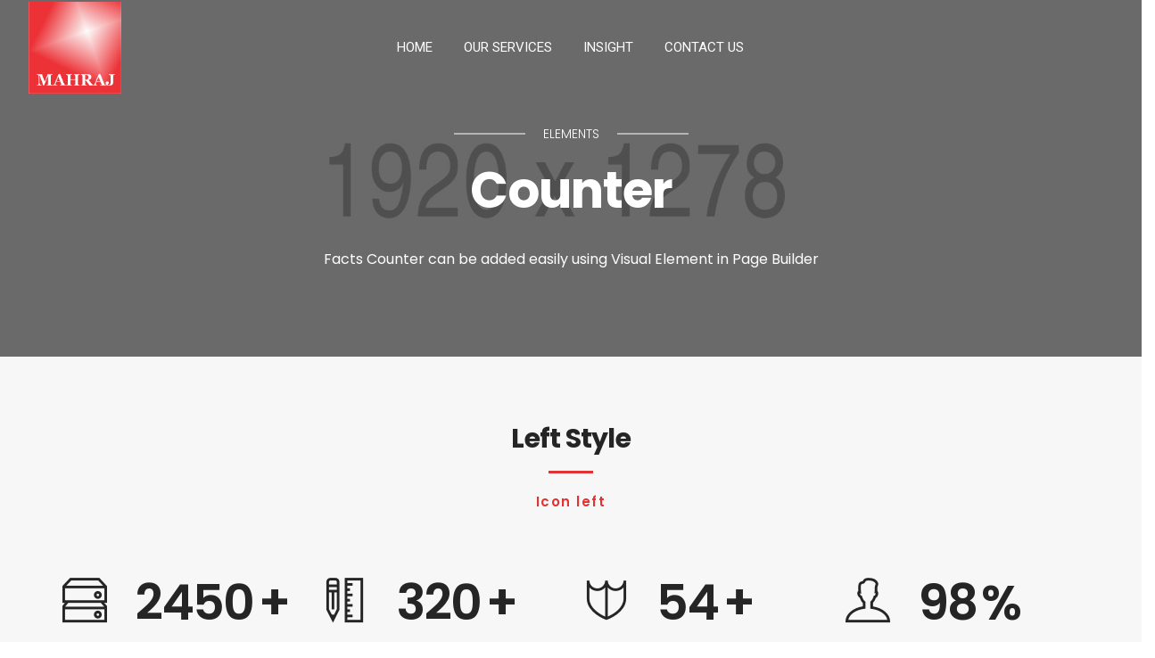

--- FILE ---
content_type: text/html; charset=UTF-8
request_url: https://mahrajinvestment.com/elements/counter/
body_size: 7685
content:
<!doctype html>
<html lang="en">
<head>
	<meta charset="UTF-8">
	<meta name="viewport" content="width=device-width, initial-scale=1.0">
	<title>Counter &#8211; MAHRAJinvestment</title>
<meta name='robots' content='max-image-preview:large' />
<link rel='dns-prefetch' href='//fonts.googleapis.com' />
<link rel='dns-prefetch' href='//s.w.org' />
<link rel="alternate" type="application/rss+xml" title="MAHRAJinvestment &raquo; Feed" href="https://mahrajinvestment.com/feed/" />
<link rel="alternate" type="application/rss+xml" title="MAHRAJinvestment &raquo; Comments Feed" href="https://mahrajinvestment.com/comments/feed/" />
		<script type="text/javascript">
			window._wpemojiSettings = {"baseUrl":"https:\/\/s.w.org\/images\/core\/emoji\/13.0.1\/72x72\/","ext":".png","svgUrl":"https:\/\/s.w.org\/images\/core\/emoji\/13.0.1\/svg\/","svgExt":".svg","source":{"concatemoji":"https:\/\/mahrajinvestment.com\/wp-includes\/js\/wp-emoji-release.min.js?ver=5.7.14"}};
			!function(e,a,t){var n,r,o,i=a.createElement("canvas"),p=i.getContext&&i.getContext("2d");function s(e,t){var a=String.fromCharCode;p.clearRect(0,0,i.width,i.height),p.fillText(a.apply(this,e),0,0);e=i.toDataURL();return p.clearRect(0,0,i.width,i.height),p.fillText(a.apply(this,t),0,0),e===i.toDataURL()}function c(e){var t=a.createElement("script");t.src=e,t.defer=t.type="text/javascript",a.getElementsByTagName("head")[0].appendChild(t)}for(o=Array("flag","emoji"),t.supports={everything:!0,everythingExceptFlag:!0},r=0;r<o.length;r++)t.supports[o[r]]=function(e){if(!p||!p.fillText)return!1;switch(p.textBaseline="top",p.font="600 32px Arial",e){case"flag":return s([127987,65039,8205,9895,65039],[127987,65039,8203,9895,65039])?!1:!s([55356,56826,55356,56819],[55356,56826,8203,55356,56819])&&!s([55356,57332,56128,56423,56128,56418,56128,56421,56128,56430,56128,56423,56128,56447],[55356,57332,8203,56128,56423,8203,56128,56418,8203,56128,56421,8203,56128,56430,8203,56128,56423,8203,56128,56447]);case"emoji":return!s([55357,56424,8205,55356,57212],[55357,56424,8203,55356,57212])}return!1}(o[r]),t.supports.everything=t.supports.everything&&t.supports[o[r]],"flag"!==o[r]&&(t.supports.everythingExceptFlag=t.supports.everythingExceptFlag&&t.supports[o[r]]);t.supports.everythingExceptFlag=t.supports.everythingExceptFlag&&!t.supports.flag,t.DOMReady=!1,t.readyCallback=function(){t.DOMReady=!0},t.supports.everything||(n=function(){t.readyCallback()},a.addEventListener?(a.addEventListener("DOMContentLoaded",n,!1),e.addEventListener("load",n,!1)):(e.attachEvent("onload",n),a.attachEvent("onreadystatechange",function(){"complete"===a.readyState&&t.readyCallback()})),(n=t.source||{}).concatemoji?c(n.concatemoji):n.wpemoji&&n.twemoji&&(c(n.twemoji),c(n.wpemoji)))}(window,document,window._wpemojiSettings);
		</script>
		<style type="text/css">
img.wp-smiley,
img.emoji {
	display: inline !important;
	border: none !important;
	box-shadow: none !important;
	height: 1em !important;
	width: 1em !important;
	margin: 0 .07em !important;
	vertical-align: -0.1em !important;
	background: none !important;
	padding: 0 !important;
}
</style>
	<link rel='stylesheet' id='wp-block-library-css'  href='https://mahrajinvestment.com/wp-includes/css/dist/block-library/style.min.css?ver=5.7.14' type='text/css' media='all' />
<link rel='stylesheet' id='wp-block-library-theme-css'  href='https://mahrajinvestment.com/wp-includes/css/dist/block-library/theme.min.css?ver=5.7.14' type='text/css' media='all' />
<link rel='stylesheet' id='wc-blocks-vendors-style-css'  href='https://mahrajinvestment.com/wp-content/plugins/woocommerce/packages/woocommerce-blocks/build/wc-blocks-vendors-style.css?ver=7.2.1' type='text/css' media='all' />
<link rel='stylesheet' id='wc-blocks-style-css'  href='https://mahrajinvestment.com/wp-content/plugins/woocommerce/packages/woocommerce-blocks/build/wc-blocks-style.css?ver=7.2.1' type='text/css' media='all' />
<link rel='stylesheet' id='contact-form-7-css'  href='https://mahrajinvestment.com/wp-content/plugins/contact-form-7/includes/css/styles.css?ver=5.5.6' type='text/css' media='all' />
<link rel='stylesheet' id='rs-plugin-settings-css'  href='https://mahrajinvestment.com/wp-content/plugins/revslider/public/assets/css/rs6.css?ver=6.2.15' type='text/css' media='all' />
<style id='rs-plugin-settings-inline-css' type='text/css'>
#rs-demo-id {}
</style>
<link rel='stylesheet' id='woocommerce-layout-css'  href='https://mahrajinvestment.com/wp-content/plugins/woocommerce/assets/css/woocommerce-layout.css?ver=6.4.0' type='text/css' media='all' />
<link rel='stylesheet' id='woocommerce-smallscreen-css'  href='https://mahrajinvestment.com/wp-content/plugins/woocommerce/assets/css/woocommerce-smallscreen.css?ver=6.4.0' type='text/css' media='only screen and (max-width: 768px)' />
<link rel='stylesheet' id='woocommerce-general-css'  href='https://mahrajinvestment.com/wp-content/plugins/woocommerce/assets/css/woocommerce.css?ver=6.4.0' type='text/css' media='all' />
<style id='woocommerce-inline-inline-css' type='text/css'>
.woocommerce form .form-row .required { visibility: visible; }
</style>
<link rel='stylesheet' id='js_composer_front-css'  href='https://mahrajinvestment.com/wp-content/plugins/js_composer/assets/css/js_composer.min.css?ver=6.2.0' type='text/css' media='all' />
<link rel='stylesheet' id='navian-google-fonts-css'  href='//fonts.googleapis.com/css?family=Poppins%3A400%2C100%2C300%2C400%2C400italic%2C600%2C700%7CPoppins%3A500%2C100%2C300%2C400%2C400italic%2C600%2C700%7CPoppins%3A600%2C100%2C300%2C400%2C400italic%2C600%2C700%7CRoboto%3A400%2C100%2C300%2C400%2C400italic%2C600%2C700%7CPoppins%3A500%2C100%2C300%2C400%2C400italic%2C600%2C700%7COpen+Sans%3A400&#038;subset=latin%2Clatin-ext&#038;ver=5.7.14' type='text/css' media='all' />
<link rel='stylesheet' id='navian-libs-css'  href='https://mahrajinvestment.com/wp-content/themes/navian/assets/css/libs.css?ver=5.7.14' type='text/css' media='all' />
<link rel='stylesheet' id='navian-theme-styles-css'  href='https://mahrajinvestment.com/wp-content/uploads/wp-less-cache/navian-theme-styles.css?ver=1768594738' type='text/css' media='all' />
<link rel='stylesheet' id='navian-style-css'  href='https://mahrajinvestment.com/wp-content/themes/navian/style.css?ver=5.7.14' type='text/css' media='all' />
<style id='navian-style-inline-css' type='text/css'>
.nav-container nav.fixed{position:absolute;}.widget .title span, .widget .title cite, .widgettitle span, .widgettitle cite, .widgetsubtitle span, .widgetsubtitle cite, .lead span, .lead cite, .heading-title-standard span, .heading-title-standard cite, .heading-title-thin span, .heading-title-thin cite, .heading-title-bold span, .heading-title-bold cite, .primary-color, .primary-color a, .primary-color-hover:hover, .primary-color-hover:hover a, .primary-color-icon i, .primary-color-icon-hover:hover i, .primary-color .icon-link i{background: linear-gradient(to right, #e03333 0%,#ffffff 100%); -webkit-background-clip: text; -webkit-text-fill-color: transparent;}.vertical-menu .side-menu, .vertical-menu .subnav{background:!important;}.vertical-menu li,.vertical-menu li a{border:none!important;} .vertical-menu li i {color: #ffffff!important;}.vertical-menu,.vertical-menu .text-center,.vertical-menu [class*="vertical-"]{background:!important;color:#ffffff!important;}.vertical-menu a,.vertical-menu li{color:#ffffff!important;}.offcanvas-container.bg-dark .menu-line .menu--line{background-color:#ffffff!important;}.nav-container nav:not(.transparent), .nav-container nav.transparent.nav-show, nav .menu > li ul { background: !important;}.nav-container nav:not(.transparent) .nav-utility { border-bottom-color: ; color: #ffffff; }.nav-container nav:not(.transparent) .nav-utility .social-list a, .nav-container nav:not(.transparent) .menu li:not(.menu-item-btn) a, nav .menu > li > ul li a, .mega-menu .has-dropdown > a, .nav-container nav:not(.transparent) .widget-wrap.module i, nav .has-dropdown:after, nav .menu > li ul > .has-dropdown:hover:after, nav .menu > li > ul > li a i, .nav-container nav.transparent.nav-show .menu li:not(.menu-item-btn) a, .nav-container nav.transparent.nav-show .widget-wrap.module i, .nav-container nav:not(.transparent) h1.logo, .nav-container nav.transparent.nav-show h1.logo {opacity: 1!important; color: #ffffff!important;}@media (max-width: 990px) {.nav-container nav .module-group .menu > li > a, .nav-container nav .module-group .menu > li > span.no-link, .nav-container nav .module-group .widget-wrap a, .nav-container nav .module-group .widget-wrap .search {background-color: !important; border: none;}.nav-container nav .module-group .menu > li > a, .nav-container nav .module-group .module.widget-wrap i, .nav-container nav .module-group .widget-wrap a,.nav-container nav .module-group .has-dropdown:after{color: #ffffff!important;}}.mega-menu .has-dropdown > a{border-bottom:none;}footer h1, footer h2, footer h3, footer h4, footer h5, footer h6{color:;} .sub-footer .menu a:after{background:!important;} .footer-widget.bg-white .widget .tlg-posts-widget .tlg-posts-item .tlg-posts-content .tlg-posts-title:hover, .footer-widget.bg-white .widget .tlg-posts-widget .tlg-posts-item .tlg-posts-content .tlg-posts-title:focus,footer .sub-footer .social-list a,footer .sub-footer .menu a,.footer-widget .widget .twitter-feed .timePosted a, .footer-widget .widget .twitter-feed .timePosted a,.footer-widget .widget .twitter-feed .tweet a,footer a, footer a:hover, footer a:focus, footer h3 a, footer .widget_nav_menu li a, footer .widget_layered_nav li a, footer .widget_product_categories li a, footer .widget_categories .widget-archive li a, footer .widget_categories .post-categories li a, footer .widget_categories li a, footer .widget_archive .widget-archive li a, footer .widget_archive .post-categories li a, footer .widget_archive li a, footer .widget_meta li a, footer .widget_recent_entries li a, footer .widget_pages li a,.sub-footer .menu a,.bg-dark .sub-footer .menu a, .bg-graydark .sub-footer .menu a{color:!important;} footer, footer .widget .title, footer .widget .widgettitle,.footer-widget .widget .twitter-feed .tweet,.footer-widget .widget .tlg-posts-widget .tlg-posts-item .tlg-posts-content .tlg-posts-date,footer .sub {color:!important;} footer{background:#000000!important;} footer .sub-footer, footer .sub-footer{background:#000000!important;}footer .sub-footer, footer .sub-footer{border-top-color:!important;}.bg-dark .widget .tlg-posts-widget .tlg-posts-item, .bg-graydark .widget .tlg-posts-widget .tlg-posts-item{border-bottom-color:#000000!important;}.btn-gray{border-color:!important;}
</style>
<script type='text/javascript' src='https://mahrajinvestment.com/wp-includes/js/jquery/jquery.min.js?ver=3.5.1' id='jquery-core-js'></script>
<script type='text/javascript' src='https://mahrajinvestment.com/wp-includes/js/jquery/jquery-migrate.min.js?ver=3.3.2' id='jquery-migrate-js'></script>
<script type='text/javascript' src='https://mahrajinvestment.com/wp-content/plugins/revslider/public/assets/js/rbtools.min.js?ver=6.2.15' id='tp-tools-js'></script>
<script type='text/javascript' src='https://mahrajinvestment.com/wp-content/plugins/revslider/public/assets/js/rs6.min.js?ver=6.2.15' id='revmin-js'></script>
<script type='text/javascript' src='https://mahrajinvestment.com/wp-content/plugins/woocommerce/assets/js/jquery-blockui/jquery.blockUI.min.js?ver=2.7.0-wc.6.4.0' id='jquery-blockui-js'></script>
<script type='text/javascript' id='wc-add-to-cart-js-extra'>
/* <![CDATA[ */
var wc_add_to_cart_params = {"ajax_url":"\/wp-admin\/admin-ajax.php","wc_ajax_url":"\/?wc-ajax=%%endpoint%%","i18n_view_cart":"View cart","cart_url":"https:\/\/mahrajinvestment.com\/cart\/","is_cart":"","cart_redirect_after_add":"no"};
/* ]]> */
</script>
<script type='text/javascript' src='https://mahrajinvestment.com/wp-content/plugins/woocommerce/assets/js/frontend/add-to-cart.min.js?ver=6.4.0' id='wc-add-to-cart-js'></script>
<script type='text/javascript' src='https://mahrajinvestment.com/wp-content/plugins/js_composer/assets/js/vendors/woocommerce-add-to-cart.js?ver=6.2.0' id='vc_woocommerce-add-to-cart-js-js'></script>
<link rel="https://api.w.org/" href="https://mahrajinvestment.com/wp-json/" /><link rel="alternate" type="application/json" href="https://mahrajinvestment.com/wp-json/wp/v2/pages/266" /><link rel="EditURI" type="application/rsd+xml" title="RSD" href="https://mahrajinvestment.com/xmlrpc.php?rsd" />
<link rel="wlwmanifest" type="application/wlwmanifest+xml" href="https://mahrajinvestment.com/wp-includes/wlwmanifest.xml" /> 
<meta name="generator" content="WordPress 5.7.14" />
<meta name="generator" content="WooCommerce 6.4.0" />
<link rel="canonical" href="https://mahrajinvestment.com/elements/counter/" />
<link rel='shortlink' href='https://mahrajinvestment.com/?p=266' />
<link rel="alternate" type="application/json+oembed" href="https://mahrajinvestment.com/wp-json/oembed/1.0/embed?url=https%3A%2F%2Fmahrajinvestment.com%2Felements%2Fcounter%2F" />
<link rel="alternate" type="text/xml+oembed" href="https://mahrajinvestment.com/wp-json/oembed/1.0/embed?url=https%3A%2F%2Fmahrajinvestment.com%2Felements%2Fcounter%2F&#038;format=xml" />
	<noscript><style>.woocommerce-product-gallery{ opacity: 1 !important; }</style></noscript>
	<meta name="generator" content="Powered by WPBakery Page Builder - drag and drop page builder for WordPress."/>
<meta name="generator" content="Powered by Slider Revolution 6.2.15 - responsive, Mobile-Friendly Slider Plugin for WordPress with comfortable drag and drop interface." />
<script type="text/javascript">function setREVStartSize(e){
			//window.requestAnimationFrame(function() {				 
				window.RSIW = window.RSIW===undefined ? window.innerWidth : window.RSIW;	
				window.RSIH = window.RSIH===undefined ? window.innerHeight : window.RSIH;	
				try {								
					var pw = document.getElementById(e.c).parentNode.offsetWidth,
						newh;
					pw = pw===0 || isNaN(pw) ? window.RSIW : pw;
					e.tabw = e.tabw===undefined ? 0 : parseInt(e.tabw);
					e.thumbw = e.thumbw===undefined ? 0 : parseInt(e.thumbw);
					e.tabh = e.tabh===undefined ? 0 : parseInt(e.tabh);
					e.thumbh = e.thumbh===undefined ? 0 : parseInt(e.thumbh);
					e.tabhide = e.tabhide===undefined ? 0 : parseInt(e.tabhide);
					e.thumbhide = e.thumbhide===undefined ? 0 : parseInt(e.thumbhide);
					e.mh = e.mh===undefined || e.mh=="" || e.mh==="auto" ? 0 : parseInt(e.mh,0);		
					if(e.layout==="fullscreen" || e.l==="fullscreen") 						
						newh = Math.max(e.mh,window.RSIH);					
					else{					
						e.gw = Array.isArray(e.gw) ? e.gw : [e.gw];
						for (var i in e.rl) if (e.gw[i]===undefined || e.gw[i]===0) e.gw[i] = e.gw[i-1];					
						e.gh = e.el===undefined || e.el==="" || (Array.isArray(e.el) && e.el.length==0)? e.gh : e.el;
						e.gh = Array.isArray(e.gh) ? e.gh : [e.gh];
						for (var i in e.rl) if (e.gh[i]===undefined || e.gh[i]===0) e.gh[i] = e.gh[i-1];
											
						var nl = new Array(e.rl.length),
							ix = 0,						
							sl;					
						e.tabw = e.tabhide>=pw ? 0 : e.tabw;
						e.thumbw = e.thumbhide>=pw ? 0 : e.thumbw;
						e.tabh = e.tabhide>=pw ? 0 : e.tabh;
						e.thumbh = e.thumbhide>=pw ? 0 : e.thumbh;					
						for (var i in e.rl) nl[i] = e.rl[i]<window.RSIW ? 0 : e.rl[i];
						sl = nl[0];									
						for (var i in nl) if (sl>nl[i] && nl[i]>0) { sl = nl[i]; ix=i;}															
						var m = pw>(e.gw[ix]+e.tabw+e.thumbw) ? 1 : (pw-(e.tabw+e.thumbw)) / (e.gw[ix]);					
						newh =  (e.gh[ix] * m) + (e.tabh + e.thumbh);
					}				
					if(window.rs_init_css===undefined) window.rs_init_css = document.head.appendChild(document.createElement("style"));					
					document.getElementById(e.c).height = newh+"px";
					window.rs_init_css.innerHTML += "#"+e.c+"_wrapper { height: "+newh+"px }";				
				} catch(e){
					console.log("Failure at Presize of Slider:" + e)
				}					   
			//});
		  };</script>
		<style type="text/css" id="wp-custom-css">
			/* .nav-container nav.transparent .menu > li > a, .nav-container nav.transparent .module.widget-wrap i, .nav-container nav.transparent .nav-utility, .nav-container nav.transparent .nav-utility a, .nav-container nav.transparent h1.logo {
    color: #000;
} */
.image-caption .caption:before {
  
    background-color: #cf0303;
}

.page-title-center.image-bg, .page-title-basic.image-bg {
    height: 500px;
}
div.module.widget-wrap.cart-widget-wrap.left.no-toggle{
	    visibility: hidden!important;
}
h2 {
    font-size: 20px;
}
/* i.lg-text.mb40.ti-server.primary-color.icon
{
	color: white;
  text-shadow: 0 1px 10px #fff;
} */
		</style>
		<noscript><style> .wpb_animate_when_almost_visible { opacity: 1; }</style></noscript></head>
<body data-rsssl=1 class="page-template-default page page-id-266 page-child parent-pageid-133 theme-navian woocommerce-no-js normal-layout menu-effect-none  wpb-js-composer js-comp-ver-6.2.0 vc_responsive">
			<div class="nav-container full-menu">
    <nav class="transparent absolute">
        <div class="nav-bar ">
    <div class="module left visible-sm visible-xs inline-block">
        <a class="header-logo" href="https://mahrajinvestment.com/">
                        <img class="logo logo-light" alt="MAHRAJinvestment" src="https://mahrajinvestment.com/wp-content/uploads/2021/05/logo.png" srcset="https://mahrajinvestment.com/wp-content/uploads/2021/05/logo.png 1x, https://mahrajinvestment.com/wp-content/uploads/2021/05/logo.png 2x" />
            <img class="logo logo-dark" alt="MAHRAJinvestment" src="https://mahrajinvestment.com/wp-content/uploads/2021/05/logo.png" srcset="https://mahrajinvestment.com/wp-content/uploads/2021/05/logo.png 1x, https://mahrajinvestment.com/wp-content/uploads/2021/05/logo.png 2x" />
                    </a>
    </div>
    <div class="module widget-wrap mobile-toggle right visible-sm visible-xs">
        <i class="ti-menu"></i>
    </div>
    <div class="row">
        <div class="text-left col-sm-2 module-group hidden-sx">
            <div class="module widget-wrap left">
                <a class="header-logo" href="https://mahrajinvestment.com/">
                                        <img class="logo logo-light" alt="MAHRAJinvestment" src="https://mahrajinvestment.com/wp-content/uploads/2021/05/logo.png" srcset="https://mahrajinvestment.com/wp-content/uploads/2021/05/logo.png 1x, https://mahrajinvestment.com/wp-content/uploads/2021/05/logo.png 2x" />
                    <img class="logo logo-dark" alt="MAHRAJinvestment" src="https://mahrajinvestment.com/wp-content/uploads/2021/05/logo.png" srcset="https://mahrajinvestment.com/wp-content/uploads/2021/05/logo.png 1x, https://mahrajinvestment.com/wp-content/uploads/2021/05/logo.png 2x" />
                                    </a>
            </div>
        </div>
        <div class="text-center col-sm-8 module-group">
            <div class="module text-left">
                <ul id="menu-home" class="menu"><li id="menu-item-8570"  class="menu-item menu-item-type-custom menu-item-object-custom menu-item-home menu-item-8570"><a href="https://mahrajinvestment.com">HOME</a><li id="menu-item-8571"  class="menu-item menu-item-type-custom menu-item-object-custom menu-item-8571"><a href="https://mahrajinvestment.com/elements/clients">OUR SERVICES</a><li id="menu-item-8572"  class="menu-item menu-item-type-custom menu-item-object-custom menu-item-8572"><a href="https://mahrajinvestment.com/elements/gallery/">INSIGHT</a><li id="menu-item-8573"  class="menu-item menu-item-type-custom menu-item-object-custom menu-item-8573"><a href="https://mahrajinvestment.com/pages/contact-2/">CONTACT US</a></ul>            </div>
        </div>
        <div class="text-right col-sm-2 module-group right">
                    </div>
    </div>
</div>    </nav>
</div>	<div class="main-container"><section class="page-title page-title-large-center image-bg overlay"><div class="background-content"><img width="1920" height="1278" src="https://mahrajinvestment.com/wp-content/uploads/2019/06/bizchats.jpg" class="background-image" alt="page-header" loading="lazy" srcset="https://mahrajinvestment.com/wp-content/uploads/2019/06/bizchats.jpg 1920w, https://mahrajinvestment.com/wp-content/uploads/2019/06/bizchats-600x399.jpg 600w, https://mahrajinvestment.com/wp-content/uploads/2019/06/bizchats-300x200.jpg 300w, https://mahrajinvestment.com/wp-content/uploads/2019/06/bizchats-1024x682.jpg 1024w, https://mahrajinvestment.com/wp-content/uploads/2019/06/bizchats-768x511.jpg 768w, https://mahrajinvestment.com/wp-content/uploads/2019/06/bizchats-1536x1022.jpg 1536w" sizes="(max-width: 1920px) 100vw, 1920px" /><div style="" class="background-overlay"></div></div>
							<div class="container"><div class="row"><div class="col-lg-10 col-sm-12 col-lg-offset-1 text-center">
								<h5 class="header-single-meta uppercase display-inline top-subtitle">Elements</h5>
					        	<h3 class="heading-title">Counter</h3>
					        	<p class="lead mb0">Facts Counter can be added easily using Visual Element in Page Builder</p>
					        	
							</div></div></div></section><div class="tlg-page-wrapper">
	<a id="home" href="#"></a>
	<section class="vc_row wpb_row vc_row-fluid bg-secondary pb0 not-equal not-color"><div class=" container "><div class="row "><div class="wpb_column vc_column_container vc_col-sm-12"><div class="vc_column-inner"><div class="wpb_wrapper"><div class="headings-title "><div class="mb70 mb-xs-40 text-center"><h5  class="widgettitle">Left Style</h5><div class="divider-wrap"><div class="tlg-divider " style=""></div></div><div  class="widgetsubtitle">Icon left</div></div></div></div></div></div></div></div></section><section class="vc_row wpb_row vc_row-fluid bg-secondary pt0 not-equal not-color"><div class=" container "><div class="row "><div class="wpb_column vc_column_container vc_col-sm-3"><div class="vc_column-inner"><div class="wpb_wrapper"><div class="fact-counter fact-side ">
						<div class="counter m0">
							<i  class="icon-text mb16 ti-harddrives  icon mr-15"></i>
							<span  class=" counter-number">2450</span><span  class=" counter-suffix">+</span></div>
						<span  class="fact-title  capitalize">Launched Projects</span>
					</div></div></div></div><div class="wpb_column vc_column_container vc_col-sm-3"><div class="vc_column-inner"><div class="wpb_wrapper"><div class="fact-counter fact-side ">
						<div class="counter m0">
							<i  class="icon-text mb16 ti-ruler-pencil  icon mr-15"></i>
							<span  class=" counter-number">320</span><span  class=" counter-suffix">+</span></div>
						<span  class="fact-title  capitalize">Codes in Month</span>
					</div></div></div></div><div class="wpb_column vc_column_container vc_col-sm-3"><div class="vc_column-inner"><div class="wpb_wrapper"><div class="fact-counter fact-side ">
						<div class="counter m0">
							<i  class="icon-text mb16 ti-shield  icon mr-15"></i>
							<span  class=" counter-number">54</span><span  class=" counter-suffix">+</span></div>
						<span  class="fact-title  capitalize">Awards Winning</span>
					</div></div></div></div><div class="wpb_column vc_column_container vc_col-sm-3"><div class="vc_column-inner"><div class="wpb_wrapper"><div class="fact-counter fact-side ">
						<div class="counter m0">
							<i  class="icon-text mb16 ti-user  icon mr-15"></i>
							<span  class=" counter-number">98</span><span  class=" counter-suffix">%</span></div>
						<span  class="fact-title  capitalize">Satisfied Clients</span>
					</div></div></div></div></div></div></section><section class="vc_row wpb_row vc_row-fluid bg-light pb0 not-equal not-color"><div class=" container "><div class="row "><div class="wpb_column vc_column_container vc_col-sm-12"><div class="vc_column-inner"><div class="wpb_wrapper"><div class="headings-title "><div class="mb70 mb-xs-40 text-center"><h5  class="widgettitle">Standard layout</h5><div class="divider-wrap"><div class="tlg-divider " style=""></div></div><div  class="widgetsubtitle">Icon with text</div></div></div></div></div></div></div></div></section><section class="vc_row wpb_row vc_row-fluid text-center bg-light pt0 not-equal not-color"><div class=" container "><div class="row "><div class="wpb_column vc_column_container vc_col-sm-3"><div class="vc_column-inner"><div class="wpb_wrapper"><div class="fact-counter fact-default ">
						<i  class="lg-text mb40 ti-harddrives primary-color icon"></i>
						<div class="counter">
							<span  class=" counter-number">2450</span><span  class=" counter-suffix">+</span></div>
						<span  class="fact-title  capitalize">Launched Projects</span>
					</div></div></div></div><div class="wpb_column vc_column_container vc_col-sm-3"><div class="vc_column-inner"><div class="wpb_wrapper"><div class="fact-counter fact-default ">
						<i  class="lg-text mb40 ti-ruler-pencil primary-color icon"></i>
						<div class="counter">
							<span  class=" counter-number">320</span><span  class=" counter-suffix">+</span></div>
						<span  class="fact-title  capitalize">Codes In Month</span>
					</div></div></div></div><div class="wpb_column vc_column_container vc_col-sm-3"><div class="vc_column-inner"><div class="wpb_wrapper"><div class="fact-counter fact-default ">
						<i  class="lg-text mb40 ti-shield primary-color icon"></i>
						<div class="counter">
							<span  class=" counter-number">54</span><span  class=" counter-suffix">+</span></div>
						<span  class="fact-title  capitalize">Awards Winning</span>
					</div></div></div></div><div class="wpb_column vc_column_container vc_col-sm-3"><div class="vc_column-inner"><div class="wpb_wrapper"><div class="fact-counter fact-default ">
						<i  class="lg-text mb40 ti-user primary-color icon"></i>
						<div class="counter">
							<span  class=" counter-number">98</span><span  class=" counter-suffix">%</span></div>
						<span  class="fact-title  capitalize">Satisfied Clients</span>
					</div></div></div></div></div></div></section><section class="vc_row wpb_row vc_row-fluid bg-secondary pb0 not-equal not-color"><div class=" container "><div class="row "><div class="wpb_column vc_column_container vc_col-sm-12"><div class="vc_column-inner"><div class="wpb_wrapper"><div class="headings-title "><div class="mb70 mb-xs-40 text-center"><h5  class="widgettitle">Boxed style</h5><div class="divider-wrap"><div class="tlg-divider " style=""></div></div><div  class="widgetsubtitle">Without border</div></div></div></div></div></div></div></div></section><section class="vc_row wpb_row vc_row-fluid text-center bg-secondary pt0 not-equal not-color"><div class=" container "><div class="row "><div class="wpb_column vc_column_container vc_col-sm-3"><div class="vc_column-inner"><div class="wpb_wrapper"><div  class="fact-counter fact-boxed boxed boxed-intro shadow-hover ">
						<i  class="lg-text mb40 ti-harddrives  icon"></i>
						<div class="counter mb8">
							<span  class=" counter-number">2450</span></div>
						<span  class="fact-title mb0 primary-color capitalize">Complete Projects</span>
					</div></div></div></div><div class="wpb_column vc_column_container vc_col-sm-3"><div class="vc_column-inner"><div class="wpb_wrapper"><div  class="fact-counter fact-boxed boxed boxed-intro shadow-hover ">
						<i  class="lg-text mb40 ti-ruler-pencil  icon"></i>
						<div class="counter mb8">
							<span  class=" counter-number">320</span><span  class=" counter-suffix">+</span></div>
						<span  class="fact-title mb0 primary-color capitalize">Codes in month</span>
					</div></div></div></div><div class="wpb_column vc_column_container vc_col-sm-3"><div class="vc_column-inner"><div class="wpb_wrapper"><div  class="fact-counter fact-boxed boxed boxed-intro shadow-hover ">
						<i  class="lg-text mb40 ti-shield  icon"></i>
						<div class="counter mb8">
							<span  class=" counter-number">54</span></div>
						<span  class="fact-title mb0 primary-color capitalize">Awards Winning</span>
					</div></div></div></div><div class="wpb_column vc_column_container vc_col-sm-3"><div class="vc_column-inner"><div class="wpb_wrapper"><div  class="fact-counter fact-boxed boxed boxed-intro shadow-hover ">
						<i  class="lg-text mb40 ti-user  icon"></i>
						<div class="counter mb8">
							<span  class=" counter-number">98</span><span  class=" counter-suffix">%</span></div>
						<span  class="fact-title mb0 primary-color capitalize">Satisfied Clients</span>
					</div></div></div></div></div></div></section>
</div>
		<footer class="footer-widget bg-graydark  ">
    <div class="container">
        <div class="row">
        	<div class="col-md-3"><div id="custom_html-1" class="widget_text widget widget_custom_html"><h6 class="title">Mahraj Investment</h6><div class="textwidget custom-html-widget"><p>Mahraj Investment is a leading financial holding company.We generate valuable results and find ways of bringing together different people of different expertise, for a common purpose. </p>
</div></div></div><div class="col-md-3"><div id="custom_html-2" class="widget_text widget widget_custom_html"><h6 class="title">GET IN TOUCH</h6><div class="textwidget custom-html-widget"><div class=" icon_title_list-content icon-list mt16"><ul class="icon_title_list"><li class="mb8"><span class="small-icon"><i class="primary-color fa fa-map-marker inline-block icon"></i></span><span>Office no:2204,B2B Tower<br>
Al Abraj Street,Business Bay,Dubai
</span></li><li class="mb8"><span class="small-icon"><i class="primary-color fa fa-envelope  inline-block icon"></i></span><span><a href="mailto:inquiries@mahraj.com" class="underline-hover">inquiries@mahraj.com</a></span></li>
<li class="mb8"><span class="small-icon"><i class="primary-color fa fa-envelope  inline-block icon"></i></span><span><a href="mailto:events@mahraj.com" class="underline-hover">events@mahraj.com</a></span></li>	
<li class="mb8"><span class="small-icon"><i class="primary-color fa fa-phone  inline-block icon"></i></span><span>+971 55 765 7570</span></li></ul></div></div></div></div><div class="col-md-3"><div id="nav_menu-2" class="widget widget_nav_menu"><h6 class="title">USEFUL LINKS</h6><div class="menu-home-container"><ul id="menu-home-1" class="menu"><li class="menu-item menu-item-type-custom menu-item-object-custom menu-item-home menu-item-8570"><a href="https://mahrajinvestment.com">HOME</a></li>
<li class="menu-item menu-item-type-custom menu-item-object-custom menu-item-8571"><a href="https://mahrajinvestment.com/elements/clients">OUR SERVICES</a></li>
<li class="menu-item menu-item-type-custom menu-item-object-custom menu-item-8572"><a href="https://mahrajinvestment.com/elements/gallery/">INSIGHT</a></li>
<li class="menu-item menu-item-type-custom menu-item-object-custom menu-item-8573"><a href="https://mahrajinvestment.com/pages/contact-2/">CONTACT US</a></li>
</ul></div></div></div><div class="col-md-3"><div id="search-4" class="widget widget_search"><h6 class="title">NEWSLETTER</h6><form class="search-form" method="get" id="searchform" action="https://mahrajinvestment.com/">
	<input type="text" id="s2" class="mb0" name="s" value="" placeholder="Search..." autocomplete="off" autocapitalize="off" spellcheck="false" />
	<input type="submit" value="Search" class="btn">
	<span class="search__info">Type and hit enter to search</span>
</form></div></div><div class="clear"></div>        </div>
    </div>
    </footer>					<div class="back-to-top"><a href="#" rel="nofollow">Back to top of page</a></div>
			</div><!--END: main-container-->
	<div class="pswp" tabindex="-1" role="dialog" aria-hidden="true">
    <div class="pswp__bg"></div>
    <div class="pswp__scroll-wrap">
        <div class="pswp__container"><div class="pswp__item"></div><div class="pswp__item"></div><div class="pswp__item"></div></div>
        <div class="pswp__ui pswp__ui--hidden">
            <div class="pswp__top-bar">
                <div class="pswp__counter"></div>
                <button class="pswp__button pswp__button--close" title="Close (Esc)"></button>
                <button class="pswp__button pswp__button--share" title="Share"></button>
                <button class="pswp__button pswp__button--fs" title="Toggle fullscreen"></button>
                <button class="pswp__button pswp__button--zoom" title="Zoom in/out"></button>
                <div class="pswp__preloader"><div class="pswp__preloader__icn"><div class="pswp__preloader__cut"><div class="pswp__preloader__donut"></div></div></div></div>
            </div>
            <div class="pswp__share-modal pswp__share-modal--hidden pswp__single-tap"><div class="pswp__share-tooltip"></div></div>
            <button class="pswp__button pswp__button--arrow--left" title="Previous (arrow left)"></button>
            <button class="pswp__button pswp__button--arrow--right" title="Next (arrow right)"></button>
            <div class="pswp__caption"><div class="pswp__caption__center"></div></div>
        </div>
    </div>
</div>	<script type="text/html" id="wpb-modifications"></script>	<script type="text/javascript">
		(function () {
			var c = document.body.className;
			c = c.replace(/woocommerce-no-js/, 'woocommerce-js');
			document.body.className = c;
		})();
	</script>
	<script type='text/javascript' src='https://mahrajinvestment.com/wp-includes/js/dist/vendor/wp-polyfill.min.js?ver=7.4.4' id='wp-polyfill-js'></script>
<script type='text/javascript' id='wp-polyfill-js-after'>
( 'fetch' in window ) || document.write( '<script src="https://mahrajinvestment.com/wp-includes/js/dist/vendor/wp-polyfill-fetch.min.js?ver=3.0.0"></scr' + 'ipt>' );( document.contains ) || document.write( '<script src="https://mahrajinvestment.com/wp-includes/js/dist/vendor/wp-polyfill-node-contains.min.js?ver=3.42.0"></scr' + 'ipt>' );( window.DOMRect ) || document.write( '<script src="https://mahrajinvestment.com/wp-includes/js/dist/vendor/wp-polyfill-dom-rect.min.js?ver=3.42.0"></scr' + 'ipt>' );( window.URL && window.URL.prototype && window.URLSearchParams ) || document.write( '<script src="https://mahrajinvestment.com/wp-includes/js/dist/vendor/wp-polyfill-url.min.js?ver=3.6.4"></scr' + 'ipt>' );( window.FormData && window.FormData.prototype.keys ) || document.write( '<script src="https://mahrajinvestment.com/wp-includes/js/dist/vendor/wp-polyfill-formdata.min.js?ver=3.0.12"></scr' + 'ipt>' );( Element.prototype.matches && Element.prototype.closest ) || document.write( '<script src="https://mahrajinvestment.com/wp-includes/js/dist/vendor/wp-polyfill-element-closest.min.js?ver=2.0.2"></scr' + 'ipt>' );( 'objectFit' in document.documentElement.style ) || document.write( '<script src="https://mahrajinvestment.com/wp-includes/js/dist/vendor/wp-polyfill-object-fit.min.js?ver=2.3.4"></scr' + 'ipt>' );
</script>
<script type='text/javascript' id='contact-form-7-js-extra'>
/* <![CDATA[ */
var wpcf7 = {"api":{"root":"https:\/\/mahrajinvestment.com\/wp-json\/","namespace":"contact-form-7\/v1"}};
/* ]]> */
</script>
<script type='text/javascript' src='https://mahrajinvestment.com/wp-content/plugins/contact-form-7/includes/js/index.js?ver=5.5.6' id='contact-form-7-js'></script>
<script type='text/javascript' src='https://mahrajinvestment.com/wp-content/plugins/woocommerce/assets/js/js-cookie/js.cookie.min.js?ver=2.1.4-wc.6.4.0' id='js-cookie-js'></script>
<script type='text/javascript' id='woocommerce-js-extra'>
/* <![CDATA[ */
var woocommerce_params = {"ajax_url":"\/wp-admin\/admin-ajax.php","wc_ajax_url":"\/?wc-ajax=%%endpoint%%"};
/* ]]> */
</script>
<script type='text/javascript' src='https://mahrajinvestment.com/wp-content/plugins/woocommerce/assets/js/frontend/woocommerce.min.js?ver=6.4.0' id='woocommerce-js'></script>
<script type='text/javascript' id='wc-cart-fragments-js-extra'>
/* <![CDATA[ */
var wc_cart_fragments_params = {"ajax_url":"\/wp-admin\/admin-ajax.php","wc_ajax_url":"\/?wc-ajax=%%endpoint%%","cart_hash_key":"wc_cart_hash_3d338ec36d3b062358dfa7b567166325","fragment_name":"wc_fragments_3d338ec36d3b062358dfa7b567166325","request_timeout":"5000"};
/* ]]> */
</script>
<script type='text/javascript' src='https://mahrajinvestment.com/wp-content/plugins/woocommerce/assets/js/frontend/cart-fragments.min.js?ver=6.4.0' id='wc-cart-fragments-js'></script>
<script type='text/javascript' src='https://mahrajinvestment.com/wp-content/themes/navian/assets/js/bootstrap.js?ver=5.7.14' id='bootstrap-js'></script>
<script type='text/javascript' src='https://mahrajinvestment.com/wp-includes/js/imagesloaded.min.js?ver=4.1.4' id='imagesloaded-js'></script>
<script type='text/javascript' src='https://mahrajinvestment.com/wp-includes/js/masonry.min.js?ver=4.2.2' id='masonry-js'></script>
<script type='text/javascript' src='https://mahrajinvestment.com/wp-content/themes/navian/assets/js/lib/jquery.equalHeights.js?ver=5.7.14' id='jquery-equalheights-js'></script>
<script type='text/javascript' src='https://mahrajinvestment.com/wp-content/themes/navian/assets/js/lib/jquery.smooth-scroll.js?ver=5.7.14' id='jquery-smooth-scroll-js'></script>
<script type='text/javascript' src='https://mahrajinvestment.com/wp-content/themes/navian/assets/js/lib/owl.carousel.js?ver=5.7.14' id='owl-carousel-js'></script>
<script type='text/javascript' src='https://mahrajinvestment.com/wp-content/themes/navian/assets/js/lib/jquery.flexslider.js?ver=5.7.14' id='jquery-flexslider-js'></script>
<script type='text/javascript' src='https://mahrajinvestment.com/wp-content/themes/navian/assets/js/lib/flickr.js?ver=5.7.14' id='flickr-js'></script>
<script type='text/javascript' src='https://mahrajinvestment.com/wp-content/themes/navian/assets/js/lib/jsparallax.js?ver=5.7.14' id='jsparallax-js'></script>
<script type='text/javascript' src='https://mahrajinvestment.com/wp-content/themes/navian/assets/js/lib/waypoint.js?ver=5.7.14' id='waypoint-js'></script>
<script type='text/javascript' src='https://mahrajinvestment.com/wp-content/themes/navian/assets/js/lib/jquery.counterup.js?ver=5.7.14' id='jquery-counterup-js'></script>
<script type='text/javascript' src='https://mahrajinvestment.com/wp-content/themes/navian/assets/js/lib/lightbox.js?ver=5.7.14' id='lightbox-js'></script>
<script type='text/javascript' src='https://mahrajinvestment.com/wp-content/themes/navian/assets/js/lib/jquery.mb.YTPlayer.js?ver=5.7.14' id='jquery-mb-ytplayer-js'></script>
<script type='text/javascript' src='https://mahrajinvestment.com/wp-content/themes/navian/assets/js/lib/jquery.countdown.js?ver=5.7.14' id='jquery-countdown-js'></script>
<script type='text/javascript' src='https://mahrajinvestment.com/wp-content/themes/navian/assets/js/lib/fluidvids.js?ver=5.7.14' id='fluidvids-js'></script>
<script type='text/javascript' src='https://mahrajinvestment.com/wp-content/themes/navian/assets/js/lib/jquery.mCustomScrollbar.js?ver=5.7.14' id='jquery-mcustomscrollbar-js'></script>
<script type='text/javascript' src='https://mahrajinvestment.com/wp-content/themes/navian/assets/js/lib/modernizr.js?ver=5.7.14' id='modernizr-js'></script>
<script type='text/javascript' src='https://mahrajinvestment.com/wp-content/themes/navian/assets/js/lib/classie.js?ver=5.7.14' id='classie-js'></script>
<script type='text/javascript' src='https://mahrajinvestment.com/wp-content/themes/navian/assets/js/lib/animOnScroll.js?ver=5.7.14' id='animonscroll-js'></script>
<script type='text/javascript' src='https://mahrajinvestment.com/wp-content/themes/navian/assets/js/lib/gmap3.js?ver=5.7.14' id='gmap3-js'></script>
<script type='text/javascript' src='https://mahrajinvestment.com/wp-content/plugins/js_composer/assets/lib/bower/isotope/dist/isotope.pkgd.min.js?ver=6.2.0' id='isotope-js'></script>
<script type='text/javascript' src='https://mahrajinvestment.com/wp-content/themes/navian/assets/js/lib/jquery.photoswipe.js?ver=5.7.14' id='jquery-photoswipe-js'></script>
<script type='text/javascript' src='https://mahrajinvestment.com/wp-content/themes/navian/assets/js/lib/iscroll.js?ver=5.7.14' id='iscroll-js'></script>
<script type='text/javascript' src='https://mahrajinvestment.com/wp-content/themes/navian/assets/js/lib/fullpage.js?ver=5.7.14' id='fullpage-js'></script>
<script type='text/javascript' id='navian-scripts-js-extra'>
/* <![CDATA[ */
var wp_data = {"navian_ajax_url":"https:\/\/mahrajinvestment.com\/wp-admin\/admin-ajax.php","navian_menu_height":"108","navian_menu_open":"yes"};
/* ]]> */
</script>
<script type='text/javascript' src='https://mahrajinvestment.com/wp-content/themes/navian/assets/js/scripts.js?ver=5.7.14' id='navian-scripts-js'></script>
<script type='text/javascript' src='https://mahrajinvestment.com/wp-includes/js/wp-embed.min.js?ver=5.7.14' id='wp-embed-js'></script>
<script type='text/javascript' src='https://mahrajinvestment.com/wp-content/plugins/js_composer/assets/js/dist/js_composer_front.min.js?ver=6.2.0' id='wpb_composer_front_js-js'></script>
</body>
</html>

--- FILE ---
content_type: text/css
request_url: https://mahrajinvestment.com/wp-content/uploads/wp-less-cache/navian-theme-styles.css?ver=1768594738
body_size: 54681
content:
body{font-size:16px;line-height:28px;background-color:#fff;font-family:Poppins, arial, sans-serif;color:#616a66;font-weight:400;font-style:normal;}body.loading{overflow-y:hidden;}body.boxed-layout .main-container{overflow:hidden;background-color:#fff;}@media (min-width: 991px){body.boxed-layout:not(.site-scrolled) nav:not(.absolute){position:absolute;}}section,footer{padding:72px 0;margin-bottom:0 !important;position:relative;}section.section-small,footer.section-small{padding:36px 0;}section.image-bg,section.video-bg,div.image-bg,div.video-bg{overflow:hidden;}section.image-bg,div.image-bg{background-image:none !important;}.tlg-page-wrapper > a[id="home"] + div.vc_row .vc_col-sm-12 .vc_column-inner{padding:0;}@media all and (max-width: 768px){section{padding:40px 0;}}#main-content,.main-content{padding-top:90px;padding-bottom:90px;z-index:1;}@media (min-width: 991px){.sidebar-right #main-content,.sidebar-right .main-content{padding-right:40px;}.sidebar-left #main-content,.sidebar-left .main-content{padding-left:40px;}}#sidebar,.main-sidebar{padding-top:90px !important;padding-bottom:90px !important;padding-left:0;padding-right:15px;position:relative;}.sidebar-left #sidebar,.sidebar-left .main-sidebar{padding-left:15px;padding-right:0;}#sidebar a,.main-sidebar a{color:#000 !important;}#sidebar a:hover,.main-sidebar a:hover{color:#e03333 !important;}@media all and (max-width: 990px){#sidebar,.main-sidebar,#main-content,.main-content{padding-top:40px;}}.single-post .bg-secondary{background:#fafafa;}.single-post #main-content{padding-bottom:0;}.single-post .main-content{padding-top:60px;padding-left:0;padding-right:0;}.single-post .main-content.bg-secondary{background:#f7f7f7;}.bg-secondary-light{background:#fafafa !important;}.droid-font-force{font-family:'Playfair Display', serif;}.badge-warning a span.label{background-color:rgba(213,37,23,0.5) !important;}.badge-success a span.label{background-color:rgba(66,168,15,0.5) !important;}.badge-danger a span.label{background-color:#eb4c49 !important;}.badge-primary a span.label{background-color:#e03333 !important;}.badge-info a span.label{background-color:#65c74e !important;}.badge-hot a span.label{background-color:#f96f39 !important;}.badge-gray a span.label{background-color:#8b8b92 !important;}.badge-sky a span.label{background-color:#00bcd4 !important;}.primary-color-icon{transition:all .25s ease-in-out;-webkit-transition:all .25s ease-in-out;-moz-transition:all .25s ease-in-out;}.primary-color,.primary-color a,.primary-color-hover:hover,.primary-color-hover:hover a,.primary-color-icon i.icon-text,.primary-color-icon-hover:hover i.icon-text{color:#e03333 !important;}.primary-bgcolor-icon i.icon-text{background-color:#e03333;border-color:#e03333;}.text-color{color:#616a66 !important;}.color-hover{color:inherit;transition:all .25s ease-in-out;-webkit-transition:all .25s ease-in-out;-moz-transition:all .25s ease-in-out;}.color-hover:hover,.color-hover:focus{color:#e03333 !important;}.gray-hover,.gray-color p{color:#b1b7bd;}.gray-hover:hover,.gray-color p:hover{color:#252525;}.dark-color,.dark-color p{color:#252525 !important;}.dark-hover{color:#252525;transition:all .3s ease-in-out;-webkit-transition:all .3s ease-in-out;-moz-transition:all .3s ease-in-out;}.dark-hover:hover{color:#e03333;}.dark-hover-a a{color:#252525;transition:all .3s ease-in-out;-webkit-transition:all .3s ease-in-out;-moz-transition:all .3s ease-in-out;}.dark-hover-a a:hover{color:#e03333;}.bg-graydark .textwidget .underline-hover,.bg-dark .textwidget .underline-hover{border-bottom:1px solid #444;color:rgba(255,255,255,0.8) !important;}.bg-graydark .textwidget .underline-hover:hover,.bg-dark .textwidget .underline-hover:hover{color:#fff !important;border-bottom-color:#fff;}.btn-header.btn{padding:10px 28px;line-height:1.5em;display:inline-block !important;}.btn-header.btn span{font-family:'Playfair Display', serif;font-weight:300;}.btn-header.btn img{margin:-2px 5px 0px 0px;}.btn.active.focus,.btn.active:focus,.btn.focus,.btn.focus:active,.btn:active:focus,.btn:focus{outline:0;}.disable-select{-webkit-touch-callout:none;-webkit-user-select:none;-khtml-user-select:none;-moz-user-select:none;-ms-user-select:none;user-select:none;}.vertical-alignment{position:relative;top:50%;transform:translateY(-50%);-webkit-transform:translateY(-50%);-moz-transform:translateY(-50%);z-index:2;}.vertical-alignment .vc_column-inner{display:flex;justify-content:center;align-content:center;flex-direction:column;height:100% !important;}.align-bottom-overlay{position:absolute;bottom:0;margin:0 auto;left:0;right:0;z-index:2;padding:50px;background:rgba(10,10,10,0.5);}@media (max-width: 768px){.align-bottom-overlay{padding:8px;}}.align-bottom{position:absolute;bottom:55px;margin:0 auto;left:0;right:0;z-index:2;}.align-top{position:absolute;top:45px;margin:0 auto;left:0;right:0;z-index:2;}.blockquote-link.dark-hover-a a{font-size:22px;line-height:40px;color:#e03333;}.blockquote-link.dark-hover-a a:hover{color:#252525;}blockquote.blockquote.blockquote-link{background-color:#e03333 !important;}.blockquote-link-img blockquote.blockquote.blockquote-link{background-color:transparent !important;}blockquote.blockquote.blockquote-link a{font-size:22px;line-height:40px;color:#fff !important;}blockquote.blockquote.blockquote-link p,blockquote.blockquote.blockquote-link p em{color:#fff;}.blockquote,blockquote{text-align:left;}.blockquote:before,blockquote:before{position:absolute;left:45px;top:30px;}blockquote.twitter-tweet{font-size:16px;border-left:none;}blockquote:not(.blockquote-link):not(.twitter-tweet){border:none !important;font-size:16px;line-height:1.6;margin:0 0 1.5em;padding:35px 40px 35px 105px !important;background:#e03333;color:#fff;transition:all .7s cubic-bezier(.2,1,.22,1);-webkit-transition:all .7s cubic-bezier(.2,1,.22,1);border-radius:0;perspective:1000px;-webkit-perspective:1000px;box-shadow:0px 1px 3px rgba(0,0,0,0.08);}blockquote:not(.blockquote-link):not(.twitter-tweet):before,blockquote:not(.blockquote-link):not(.twitter-tweet) p,blockquote:not(.blockquote-link):not(.twitter-tweet) p em{color:#fff;}blockquote:not(.blockquote-link):not(.twitter-tweet).transparent{background-color:transparent;font-size:20px;box-shadow:none;}blockquote.blockquote.blockquote-quote{color:#fff;}blockquote:not(.blockquote-link):not(.twitter-tweet):before,blockquote.blockquote.blockquote-quote:before{content:"\f10d";font-family:FontAwesome;display:block;margin:0;font-size:32px;color:inherit;}blockquote:not(.blockquote-link):not(.twitter-tweet) a,blockquote.blockquote.blockquote-quote a{color:#fff !important;}blockquote:not(.blockquote-link):not(.twitter-tweet) cite,blockquote.blockquote.blockquote-quote cite{padding-top:24px;}blockquote:not(.blockquote-link):not(.twitter-tweet) cite,blockquote:not(.blockquote-link):not(.twitter-tweet) cite a,blockquote.blockquote.blockquote-quote cite,blockquote.blockquote.blockquote-quote cite a{font-family:Poppins, Helvetica;font-style:normal !important;display:block;color:rgba(255,255,255,0.95);font-weight:600;line-height:30px;font-size:20px;}blockquote:not(.blockquote-link):not(.twitter-tweet).blockquote-line,blockquote.blockquote.blockquote-quote.blockquote-line{background:#f9f9f9;color:#252525;line-height:1.5789;border-left:5px solid #e03333 !important;box-shadow:none;font-size:19px;border-radius:0;margin:40px 0;padding:27px 30px !important;}blockquote:not(.blockquote-link):not(.twitter-tweet).blockquote-line:before,blockquote.blockquote.blockquote-quote.blockquote-line:before{display:none;}blockquote:not(.blockquote-link):not(.twitter-tweet).blockquote-line p,blockquote:not(.blockquote-link):not(.twitter-tweet).blockquote-line p em,blockquote.blockquote.blockquote-quote.blockquote-line p,blockquote.blockquote.blockquote-quote.blockquote-line p em{color:#252525 !important;}blockquote:not(.blockquote-link):not(.twitter-tweet).blockquote-line cite,blockquote.blockquote.blockquote-quote.blockquote-line cite{color:#e03333;text-transform:none;font-weight:500;font-size:15px;margin-top:14px;padding:0;display:block;}.bg-dark blockquote:not(.blockquote-link):not(.twitter-tweet).blockquote-line,.bg-dark blockquote.blockquote.blockquote-quote.blockquote-line{color:#fff;}.bg-dark blockquote:not(.blockquote-link):not(.twitter-tweet).blockquote-line cite,.bg-dark blockquote.blockquote.blockquote-quote.blockquote-line cite{color:#fff;}a:hover blockquote:not(.blockquote-link):not(.twitter-tweet){background-color:#0c0c0c !important;}@media (max-width: 480px){blockquote:not(.blockquote-link):not(.twitter-tweet){font-size:15px !important;line-height:28px !important;padding:20px;}}blockquote p{margin-bottom:0 !important;}blockquote .author{font-size:12px;display:block;float:right;margin-top:16px;}blockquote.blockquote.blockquote-link{z-index:2;border:none !important;padding-top:0;position:relative;padding:50px 40px !important;transition:all .7s cubic-bezier(.2,1,.22,1);-webkit-transition:all .7s cubic-bezier(.2,1,.22,1);border-radius:4px;perspective:1000px;-webkit-perspective:1000px;box-shadow:0px 1px 3px rgba(0,0,0,0.08);}blockquote.blockquote.blockquote-link span{padding-top:30px;font-family:Poppins, Helvetica;font-style:normal !important;display:block;font-size:16px;font-style:normal;line-height:22px;}blockquote.blockquote:not(.blockquote-link):not(.twitter-tweet){padding-right:0 !important;}blockquote.blockquote,blockquote.blockquote2{background:transparent !important;color:#252525 !important;box-shadow:none !important;}blockquote.blockquote p,blockquote.blockquote p em,blockquote.blockquote2 p,blockquote.blockquote2 p em{color:#252525 !important;}blockquote.blockquote cite,blockquote.blockquote cite a,blockquote.blockquote2 cite,blockquote.blockquote2 cite a{color:#252525 !important;}.color-white blockquote.blockquote,.bg-dark blockquote.blockquote,.bg-graydark blockquote.blockquote,.bg-primary blockquote.blockquote,.image-bg blockquote.blockquote,.color-white blockquote.blockquote2,.bg-dark blockquote.blockquote2,.bg-graydark blockquote.blockquote2,.bg-primary blockquote.blockquote2,.image-bg blockquote.blockquote2{color:#fff !important;}.color-white blockquote.blockquote cite,.color-white blockquote.blockquote cite a,.bg-dark blockquote.blockquote cite,.bg-dark blockquote.blockquote cite a,.bg-graydark blockquote.blockquote cite,.bg-graydark blockquote.blockquote cite a,.bg-primary blockquote.blockquote cite,.bg-primary blockquote.blockquote cite a,.image-bg blockquote.blockquote cite,.image-bg blockquote.blockquote cite a,.color-white blockquote.blockquote2 cite,.color-white blockquote.blockquote2 cite a,.bg-dark blockquote.blockquote2 cite,.bg-dark blockquote.blockquote2 cite a,.bg-graydark blockquote.blockquote2 cite,.bg-graydark blockquote.blockquote2 cite a,.bg-primary blockquote.blockquote2 cite,.bg-primary blockquote.blockquote2 cite a,.image-bg blockquote.blockquote2 cite,.image-bg blockquote.blockquote2 cite a{color:rgba(255,255,255,0.95) !important;}.color-white blockquote.blockquote:before,.bg-dark blockquote.blockquote:before,.bg-graydark blockquote.blockquote:before,.bg-primary blockquote.blockquote:before,.image-bg blockquote.blockquote:before,.color-white blockquote.blockquote2:before,.bg-dark blockquote.blockquote2:before,.bg-graydark blockquote.blockquote2:before,.bg-primary blockquote.blockquote2:before,.image-bg blockquote.blockquote2:before{border-color:rgba(255,255,255,0.4) !important;}blockquote.blockquote:before,blockquote.blockquote2:before{color:#e03333 !important;}blockquote.blockquote2{background-color:#f7f7f7 !important;}.bg-secondary blockquote.blockquote2,.post-content blockquote.blockquote2{background-color:transparent;}.blockquote-link-img{position:relative;overflow:hidden;}.masonry-item .blockquote-link-img{margin:0 !important;}.blockquote-link-img blockquote.blockquote.blockquote-link{color:#fff !important;font-size:22px;line-height:40px;}.blockquote-link-img blockquote.blockquote.blockquote-link a{color:#fff !important;}.blockquote-link-img blockquote.blockquote.blockquote-link:before{color:#fff;background:#e03333;width:40px;height:40px;text-align:center;line-height:40px;margin-right:15px;}.blockquote-link-img .background-content{backface-visibility:hidden;-webkit-backface-visibility:hidden;transition:all .7s cubic-bezier(.2,1,.22,1);-webkit-transition:all .7s cubic-bezier(.2,1,.22,1);}.blockquote-link-img:hover .background-content{transform:scale(1.07);-webkit-transform:scale(1.07);-ms-transform:scale(1.07);-moz-transform:scale(1.07);}blockquote.blockquote.blockquote-link:before{content:"\e62d";top:0;color:#fff;font-family:themify;font-size:25px;display:inline-block;border-radius:100px;width:50px;height:auto;margin:0;line-height:1;background-size:cover;}.container .col-sm-4.masonry-item blockquote.blockquote.blockquote-link:before{top:12px;}.masonry-item blockquote.blockquote.blockquote-quote:before{top:15px;}@media all and (max-width: 767px){blockquote{font-size:16px;line-height:32px;}}.number{font-family:Poppins, Helvetica;letter-spacing:1px;}.number2{font-family:'Open Sans', Helvetica;}.number-list .icon,.icon-list .number{display:none;}.droid-text{font-family:Poppins, 'Droid Serif', serif;color:#b1b7bd;}.maintitle{font-size:26px;line-height:34px;}.subtitle{font-family:Poppins, 'Droid Serif', serif;color:#999;font-size:16px;}.color-white .subtitle,.bg-dark .subtitle,.bg-graydark .subtitle,.bg-primary .subtitle{color:#fff !important;opacity:.7;}.h6-u{letter-spacing:1px;font-weight:500;}.uppercase-force{text-transform:uppercase !important;}.uppercase{font-weight:400;text-transform:uppercase;}.capitalize{text-transform:capitalize;}.label{text-transform:uppercase;font-weight:300;font-family:Roboto;letter-spacing:1px;background:#e03333;border-radius:0;padding:6px 12px;font-size:10px;vertical-align:middle;}.middot-divider{padding-right:.25em !important;padding-left:.25em !important;}.middot-divider:after{content:" ";}.middot-divider.dot:after{content:".";}.middot-divider ~ span{padding-right:5px;}@media (max-width: 990px){.icon_title_list{text-align:left;}}.icon-list-large li{font-weight:600;color:#252525;padding:6px 0;}.icon-list-large i{font-size:30px;}.opacity-hover img{transition:0.3s ease;-webkit-transition:0.3s ease;-moz-transition:0.3s ease;}.opacity-hover:hover img{opacity:.85;}.zoom-hover{overflow:hidden;position:relative;}.zoom-hover img{width:100%;display:block;-webkit-backface-visibility:hidden;backface-visibility:hidden;-webkit-transform:scale(1) translateZ(0);transform:scale(1) translateZ(0);-webkit-transition:-webkit-transform .4s ease-in-out;-o-transition:transform .4s ease-in-out;transition:transform .4s ease-in-out;transition:transform .4s ease-in-out, -webkit-transform .4s ease-in-out;}.zoom-hover:hover .intro-image img{transform:scale(1.02);-webkit-transform:scale(1.02);}.zoom-hover .play-button-wrap{color:transparent;top:50%;left:50%;position:absolute;width:66px;height:66px;line-height:66px;margin:0 auto;margin-left:-33px !important;margin-top:-33px !important;display:inline-block;}.zoom-hover .play-button.dark{background-color:#e03333 !important;border:none !important;width:60px;height:60px;}.zoom-hover .play-button.dark:before{border-color:transparent transparent transparent #fff;}.zoom-hover.blog-boxed:hover .play-button.dark{transform:scale(1);-webkit-transform:scale(1);}.zoom-hover:hover .play-button.dark{transform:scale(1.1);-webkit-transform:scale(1.1);}.zoom-hover:hover .link-primary-title{color:#e03333;}.zoom-hover-deep{overflow:hidden;position:relative;}.zoom-hover-deep .background-content{will-change:transform, filter;-webkit-transform-origin:50% 50%;-ms-transform-origin:50% 50%;transform-origin:50% 50%;transition:transform 16s cubic-bezier(0.215,0.61,0.355,1), filter 1s ease-out 1s, -webkit-filter 1s ease-out 1s;}.zoom-hover-deep:hover .background-content{-webkit-transform:scale(1.18) rotate(0.01deg);-ms-transform:scale(1.18) rotate(0.01deg);transform:scale(1.18) rotate(0.01deg);}.transparent .sub{color:#fff;}.vertical-menu .sub a{transition:all 0s ease-in-out;-webkit-transition:all 0s ease-in-out;-moz-transition:all 0s ease-in-out;}.transparent.offcanvas-dark .sub,.transparent.offcanvas-dark h1.logo{color:#252525 !important;}.menu-line{position:fixed;top:46px;right:18px;width:25px;height:19px;cursor:pointer;overflow:hidden;-webkit-backface-visibility:hidden;backface-visibility:hidden;}.menu-line .menu--line{display:block;position:absolute;height:3px;background:#fff;border-radius:9px;opacity:1;-webkit-transform:rotate(0);transform:rotate(0);}.offcanvas-dark .menu-line .menu--line{background-color:#252525;}.offcanvas-container .menu-line .menu--line{background-color:#252525;}.offcanvas-container.bg-dark .menu-line .menu--line{background-color:#fff;}h1,h2,h3,h4,h5,h6,ul,ol,pre,table,blockquote,input,select,textarea{margin-bottom:24px;margin-top:0;padding:0;}h5,h6{margin-bottom:12px;}h1,h2,h3,h4,h5,h6,.h1,.h2,.h3,.h4,.h5,.h6,.heading-font{-webkit-font-smoothing:antialiased;font-family:Poppins, Arial, Helvetica, sans-serif;text-rendering:optimizeLegibility;}h1,h2,h3,h4,h5,h6,h3 a,.top-subtitle{font-weight:500;font-style:normal;color:#252525;}strong u{font-size:112%;font-weight:600;}@media (min-width: 1280px){.top-subtitle{position:relative;font-weight:300;}.text-center .top-subtitle:before{border-top:1px solid;content:"";height:0;left:auto;position:absolute;right:-10rem;top:50%;width:8rem;}.top-subtitle:after{border-top:1px solid;content:"";height:0;position:absolute;left:-10rem;top:50%;width:8rem;}}.body-font{font-family:Poppins, arial, sans-serif;}@media all and (max-width: 480px){.header-single,.header-slider{padding-left:20px;padding-right:20px;}.header-single.p0,.header-slider.p0{padding-left:20px;padding-right:20px;}}.header-single p a,.header-slider p a{color:inherit;border-bottom:2px solid #b1b7bd;opacity:.7;}.header-single p a:hover,.header-single p a:focus,.header-slider p a:hover,.header-slider p a:focus{color:inherit;}.page-title .col-md-6{width:100%;padding:0;}.page-title .col-md-6.text-right{text-align:left;}.page-title .container > .row{margin-left:0;margin-right:0;}.heading-title{font-size:56px;line-height:1.2;margin-bottom:30px;padding:16px 0 0 0;word-break:break-word;font-weight:bold;letter-spacing:-1px;}.page-title-center .heading-title,.page-title-basic .heading-title{font-size:34px;}@media all and (max-width: 990px){.heading-title{font-size:24px !important;}}@media all and (max-width: 767px){.heading-title{font-size:20px !important;line-height:25px !important;}}.headings-title .section-label .widgettitle{font-weight:500 !important;}.headings-title h2{font-weight:700;font-size:40px;}@media (max-width: 768px){.headings-title h2{font-size:22px;line-height:1.5;}}.header-single .row .display-cell .wpcf7 p.sub,.main-slider .row .display-cell .wpcf7 p.sub{color:#616a66;}.headings-title u,.heading-title-standard u,.heading-title-thin u,.heading-title-bold u,.header-single .lead u,.header-slider .lead u{text-decoration:none;background:linear-gradient(to bottom,rgba(0,0,0,0) 75%,#e03333 75%);}.headings-title u a,.heading-title-standard u a,.heading-title-thin u a,.heading-title-bold u a,.header-single .lead u a,.header-slider .lead u a{color:inherit;}.heading-title-standard,.heading-title-thin,.heading-title-bold{font-size:64px;line-height:80px;margin-bottom:24px;}.heading-title-standard span,.heading-title-standard cite,.heading-title-thin span,.heading-title-thin cite,.heading-title-bold span,.heading-title-bold cite{color:#e03333;font-style:normal;}.heading-title-standard cite i,.heading-title-thin cite i,.heading-title-bold cite i{font-family:'Playfair Display', serif;}.rev_slider cite,rs-slides cite{font-family:'Playfair Display', serif;color:#e03333 !important;}.heading-title-standard{font-weight:300;}.heading-title-thin{font-weight:100;}.heading-title-thin.small{font-size:30px;margin-bottom:12px;}.heading-title-bold{font-weight:700 !important;border-width:0px;padding:0px;}@media all and (max-width: 1024px){.heading-title-standard,.heading-title-thin,.heading-title-bold{font-size:35px !important;line-height:40px !important;}}@media all and (max-width: 767px){.heading-title-standard,.heading-title-thin,.heading-title-bold{font-size:28px !important;line-height:32px !important;padding:0 !important;margin-bottom:16px;}}@media all and (max-width: 640px){.heading-title-standard,.heading-title-thin,.heading-title-bold{font-size:24px !important;line-height:28px !important;padding:0 !important;margin-bottom:8px;}}.heading-subtitle{line-height:33px;border-width:0px;padding:0px;letter-spacing:0px;font-weight:300;font-size:25px;}.lead{font-family:Poppins, 'Droid Serif', serif;color:inherit;font-weight:400;}.color-white .lead,.bg-dark .lead,.bg-graydark .lead,.bg-primary .lead{color:rgba(255,255,255,0.65) !important;}.image-bg .lead{color:#fff !important;}@media all and (max-width: 1024px){.lead{font-size:16px !important;line-height:21px !important;margin-bottom:20px !important;}}@media all and (max-width: 767px){.lead{font-size:15px !important;line-height:19px !important;margin-bottom:10px !important;}}.lead span,.lead cite{color:#e03333;font-style:normal;}a,a:focus{color:#e03333;cursor:pointer;outline:0;-webkit-transition:all 200ms cubic-bezier(0.785,0.135,0.15,0.86);-moz-transition:all 200ms cubic-bezier(0.785,0.135,0.15,0.86);-o-transition:all 200ms cubic-bezier(0.785,0.135,0.15,0.86);transition:all 200ms cubic-bezier(0.785,0.135,0.15,0.86);}a:hover,a:focus{color:#e03333;text-decoration:none;}hr{border-top:7px solid #d2d6d5;clear:both;margin:54px 0;width:40%;}.text-left hr,.text-right hr{margin:30px 0;}.text-center hr{margin-left:auto;margin-right:auto;}.main-slider hr,.header-single hr{border-width:2px;}@media (max-width: 1200px){hr{margin:24px 0;}}@media (max-width: 768px){hr{margin:12px 0;}}pre{border-radius:0;background:#252525;color:#fff;border:none;padding:25px 25px 25px 30px;border-left:5px solid #e03333;}button{outline:0;}.button-group{overflow:hidden;}.wpcf7 .button-group input[type="text"],.wpcf7 .button-group input[type="email"]{border-radius:0 !important;padding-left:27px;}@media (max-width: 480px){.wpcf7 .button-group input[type="text"],.wpcf7 .button-group input[type="email"]{border-radius:0 !important;}}.wpcf7 .button-group input[type="submit"]{border-radius:0 !important;}@media (max-width: 480px){.wpcf7 .button-group input[type="submit"]{border-radius:0 !important;}}.button-group input{width:70% !important;float:left;border-radius:0 !important;margin:0 !important;}@media (max-width: 480px){.button-group input{width:100% !important;float:none;border-radius:0 !important;}}.button-group input[type="submit"]{width:30% !important;margin-left:-1px !important;}.button-group input[type="submit"]:hover{-webkit-transform:translate3d(0,0,0);-moz-transform:translate3d(0,0,0);}@media (max-width: 480px){.button-group input[type="submit"]{width:100% !important;border-radius:0 !important;}}.btn:hover{transform:translate3d(0,2px,0);-webkit-transform:translate3d(0,2px,0);-moz-transform:translate3d(0,2px,0);}.group-btn .btn:hover{transform:translate3d(0,0,0);-webkit-transform:translate3d(0,0,0);-moz-transform:translate3d(0,0,0);}.group-btn a[class*="play"] + .btn-text{line-height:66px;display:inline-block;padding-left:15px;}@media (max-width: 460px){.group-btn a[class*="play"] + .btn-text{line-height:1.3;display:block;}}nav .menu >.menu-item-btn >a,nav .offcanvas-menu >.menu-item-btn >a,.btn,.woocommerce #respond input#submit,.woocommerce a.button,.woocommerce button.button,.woocommerce input.button,.woocommerce #respond input#submit.alt,.woocommerce a.button.alt,.woocommerce button.button.alt,.woocommerce input.button.alt,.woocommerce a.added_to_cart,.cart_form,.woocommerce-account .woocommerce .edit,.woocommerce-order-received .woocommerce .edit,.bbpress button[type="submit"],.bbpress input[type="submit"]{font-family:Poppins, Helvetica;font-weight:500;text-transform:none;border:2px solid #e03333;display:inline-block;padding:0 30px;height:50px;line-height:48px;font-size:14px;letter-spacing:0;border-radius:4px;color:#e03333;text-align:center;transition:all 0.2s ease-in-out;-webkit-transition:all 0.2s ease-in-out;-moz-transition:all 0.2s ease-in-out;margin-right:8px;margin-bottom:24px !important;background:none;}nav .menu >.menu-item-btn >a:not(.static-icon) i,nav .offcanvas-menu >.menu-item-btn >a:not(.static-icon) i,.btn:not(.static-icon) i,.woocommerce #respond input#submit:not(.static-icon) i,.woocommerce a.button:not(.static-icon) i,.woocommerce button.button:not(.static-icon) i,.woocommerce input.button:not(.static-icon) i,.woocommerce #respond input#submit.alt:not(.static-icon) i,.woocommerce a.button.alt:not(.static-icon) i,.woocommerce button.button.alt:not(.static-icon) i,.woocommerce input.button.alt:not(.static-icon) i,.woocommerce a.added_to_cart:not(.static-icon) i,.cart_form:not(.static-icon) i,.woocommerce-account .woocommerce .edit:not(.static-icon) i,.woocommerce-order-received .woocommerce .edit:not(.static-icon) i,.bbpress button[type="submit"]:not(.static-icon) i,.bbpress input[type="submit"]:not(.static-icon) i{font-weight:normal;position:relative;transition:margin-left 0.3s ease-in-out;-webkit-transition:margin-left 0.3s ease-in-out;-moz-transition:margin-left 0.3s ease-in-out;opacity:0 !important;margin-left:0px !important;width:0px !important;min-width:0px !important;display:inline-block !important;}nav .menu >.menu-item-btn >a:not(.static-icon):hover i,nav .offcanvas-menu >.menu-item-btn >a:not(.static-icon):hover i,.btn:not(.static-icon):hover i,.woocommerce #respond input#submit:not(.static-icon):hover i,.woocommerce a.button:not(.static-icon):hover i,.woocommerce button.button:not(.static-icon):hover i,.woocommerce input.button:not(.static-icon):hover i,.woocommerce #respond input#submit.alt:not(.static-icon):hover i,.woocommerce a.button.alt:not(.static-icon):hover i,.woocommerce button.button.alt:not(.static-icon):hover i,.woocommerce input.button.alt:not(.static-icon):hover i,.woocommerce a.added_to_cart:not(.static-icon):hover i,.cart_form:not(.static-icon):hover i,.woocommerce-account .woocommerce .edit:not(.static-icon):hover i,.woocommerce-order-received .woocommerce .edit:not(.static-icon):hover i,.bbpress button[type="submit"]:not(.static-icon):hover i,.bbpress input[type="submit"]:not(.static-icon):hover i{opacity:1 !important;margin-left:15px !important;width:auto !important;}nav .menu >.menu-item-btn >a:hover,nav .offcanvas-menu >.menu-item-btn >a:hover,.btn:hover,.woocommerce #respond input#submit:hover,.woocommerce a.button:hover,.woocommerce button.button:hover,.woocommerce input.button:hover,.woocommerce #respond input#submit.alt:hover,.woocommerce a.button.alt:hover,.woocommerce button.button.alt:hover,.woocommerce input.button.alt:hover,.woocommerce a.added_to_cart:hover,.cart_form:hover,.woocommerce-account .woocommerce .edit:hover,.woocommerce-order-received .woocommerce .edit:hover,.bbpress button[type="submit"]:hover,.bbpress input[type="submit"]:hover{background:#e03333;color:#fff;}nav .menu >.menu-item-btn >a.active,nav .offcanvas-menu >.menu-item-btn >a.active,.btn.active,.woocommerce #respond input#submit.active,.woocommerce a.button.active,.woocommerce button.button.active,.woocommerce input.button.active,.woocommerce #respond input#submit.alt.active,.woocommerce a.button.alt.active,.woocommerce button.button.alt.active,.woocommerce input.button.alt.active,.woocommerce a.added_to_cart.active,.cart_form.active,.woocommerce-account .woocommerce .edit.active,.woocommerce-order-received .woocommerce .edit.active,.bbpress button[type="submit"].active,.bbpress input[type="submit"].active{-webkit-box-shadow:none;box-shadow:none;}.btn:before,.btn-new:before{font-family:'themify';speak:none;font-style:normal;font-weight:normal;font-variant:normal;text-transform:none;line-height:1;position:relative;-webkit-font-smoothing:antialiased;width:32px;display:inline-block;text-align:left;}.btn-block{width:100% !important;}.btn-text{display:inline-block;min-width:auto !important;vertical-align:top;padding-top:0;padding-bottom:0;font-size:14px;}@media (max-width: 480px){.btn-text{display:block;}}.btn-text i{font-size:10px;padding-left:5px;transition:all .25s ease-in-out;-webkit-transition:all .25s ease-in-out;-moz-transition:all .25s ease-in-out;}.btn-text:hover i{padding-left:10px;font-size:9px;}.btn-filled.btn-light{background-color:#fff !important;color:#0c0c0c !important;border-color:#fff !important;}.btn-filled.btn-light:hover{background-color:transparent !important;color:#fff !important;border-color:#fff !important;}.btn-filled.btn-dark{background-color:#0c0c0c !important;color:#fff !important;border-color:#0c0c0c !important;}.btn-filled.btn-dark:hover{background-color:#e03333 !important;color:#fff !important;border-color:#e03333 !important;}nav .menu >.menu-item-btn >a,nav .offcanvas-menu >.menu-item-btn >a{font-size:15px;text-transform:none;}nav .menu >.menu-item-btn >a,nav .offcanvas-menu >.menu-item-btn >a,.btn-filled{background:#e03333;color:#fff;}.bg-light nav .menu >.menu-item-btn >a:hover,.bg-secondary nav .menu >.menu-item-btn >a:hover,.bg-light nav .offcanvas-menu >.menu-item-btn >a:hover,.bg-secondary nav .offcanvas-menu >.menu-item-btn >a:hover,.bg-light .btn-filled:hover,.bg-secondary .btn-filled:hover{background-color:#e24040;border-color:#e24040;color:#fff;}.woocommerce #respond input#submit,.woocommerce a.button,.woocommerce button.button,.woocommerce input.button,.woocommerce #respond input#submit.alt,.woocommerce a.button.alt,.woocommerce button.button.alt,.woocommerce input.button.alt,.woocommerce a.added_to_cart,.cart_form,.woocommerce-account .woocommerce .edit,.woocommerce-order-received .woocommerce .edit{height:38px;line-height:36px;background:#e03333;border-color:#e03333;color:#fff;padding:0 25px;margin:0 !important;}.woocommerce #respond input#submit:hover,.woocommerce a.button:hover,.woocommerce button.button:hover,.woocommerce input.button:hover,.woocommerce #respond input#submit.alt:hover,.woocommerce a.button.alt:hover,.woocommerce button.button.alt:hover,.woocommerce input.button.alt:hover,.woocommerce a.added_to_cart:hover,.cart_form:hover,.woocommerce-account .woocommerce .edit:hover,.woocommerce-order-received .woocommerce .edit:hover{background-color:#e24040;border-color:#e24040;color:#fff;}.woocommerce form .form-row.woocommerce-invalid label{color:#eb4c49;}.woocommerce form .form-row.woocommerce-invalid .select2-container,.woocommerce form .form-row.woocommerce-invalid input.input-text,.woocommerce form .form-row.woocommerce-invalid select{border-color:#eb4c49;}nav .menu > .menu-item-btn,nav .offcanvas-menu >.menu-item-btn{margin-top:-2px;}nav .menu > .menu-item-btn >a,nav .offcanvas-menu >.menu-item-btn >a{padding-left:23px;padding-right:23px;opacity:1 !important;border-radius:6px !important;overflow:hidden;margin:0 !important;color:#fff !important;display:inline-block !important;vertical-align:middle;}nav .menu > .menu-item-btn >a:hover,nav .offcanvas-menu >.menu-item-btn >a:hover{background:#e24040;border-color:#e24040;color:#fff !important;}nav .menu > .menu-item-btn >a:after,nav .offcanvas-menu >.menu-item-btn >a:after{display:none !important;}@media (max-width: 600px){nav .menu > .menu-item-btn >a,nav .offcanvas-menu >.menu-item-btn >a{display:block !important;height:auto;}}.offcanvas-menu nav .menu > .menu-item-btn >a,.offcanvas-menu nav .offcanvas-menu >.menu-item-btn >a{padding:0 26px !important;}@media (max-width: 990px){.offcanvas-menu nav .menu > .menu-item-btn >a,.offcanvas-menu nav .offcanvas-menu >.menu-item-btn >a{display:inline-block !important;}}.offcanvas-menu nav .menu > .menu-item-btn,.offcanvas-menu nav .offcanvas-menu >.menu-item-btn{opacity:1 !important;}@media (max-width: 990px){nav .menu > .menu-item-btn >a,.btn-header.btn{display:block !important;height:auto;border-radius:0;text-align:left;margin-left:-2px !important;margin-right:-2px !important;transform:translate3d(0,0,0) !important;-webkit-transform:translate3d(0,0,0) !important;-moz-transform:translate3d(0,0,0) !important;}}.checkout-button.button.alt.wc-forward{margin-bottom:0 !important;}button[type="submit"].alt:disabled,button[type="submit"].alt:disabled[disabled]{background-color:#e03333 !important;color:#fff !important;border-color:#e03333 !important;}.btn-min-width{padding:0 !important;}.btn-min-width a{font-family:'Open Sans', Helvetica;padding:0 18px;}.btn-min-width span{font-size:13px;padding-left:10px;color:#b1b7bd !important;}.btn-min-width > span{padding-right:10px;}.btn-flat{border-radius:0 !important;overflow:hidden;}.btn-standard{border-radius:6px !important;overflow:hidden;}.btn-rounded{border-radius:50px !important;overflow:hidden;}.bg-dark.image-bg .btn:not(.btn-filled),.video-bg.image-bg .btn:not(.btn-filled),.video-bg.bg-dark .btn:not(.btn-filled),.video-bg.bg-primary .btn:not(.btn-filled){border-color:#fff;}.bg-dark.image-bg .btn:not(.btn-filled):hover,.video-bg.image-bg .btn:not(.btn-filled):hover,.video-bg.bg-dark .btn:not(.btn-filled):hover,.video-bg.bg-primary .btn:not(.btn-filled):hover{border-color:#e03333;}.bg-dark.image-bg .btn.btn-primary-line:not(.btn-filled),.video-bg.image-bg .btn.btn-primary-line:not(.btn-filled),.video-bg.bg-dark .btn.btn-primary-line:not(.btn-filled),.video-bg.bg-primary .btn.btn-primary-line:not(.btn-filled){border-color:#e03333;}.bg-dark.image-bg .btn.btn-primary-line:not(.btn-filled):hover,.video-bg.image-bg .btn.btn-primary-line:not(.btn-filled):hover,.video-bg.bg-dark .btn.btn-primary-line:not(.btn-filled):hover,.video-bg.bg-primary .btn.btn-primary-line:not(.btn-filled):hover{border-color:#e03333;background-color:#e03333;color:#fff;}.bg-light .btn:not(.btn-filled),.bg-secondary .btn:not(.btn-filled){border-color:#e8e8e8;color:#0c0c0c;}.bg-light .btn:not(.btn-filled):hover,.bg-secondary .btn:not(.btn-filled):hover{border-color:#0c0c0c;color:#0c0c0c;background-color:transparent;}.bg-light .btn.btn-primary-line:not(.btn-filled),.bg-secondary .btn.btn-primary-line:not(.btn-filled){border-color:#e03333;color:#0c0c0c;}.bg-light .btn.btn-primary-line:not(.btn-filled):hover,.bg-secondary .btn.btn-primary-line:not(.btn-filled):hover{border-color:#e03333;background-color:#e03333;color:#fff;}.bg-light .image-bg .btn:not(.btn-filled),.bg-light.image-bg .btn:not(.btn-filled),.bg-light .video-bg .btn:not(.btn-filled),.bg-light.video-bg .btn:not(.btn-filled),.bg-secondary .image-bg .btn:not(.btn-filled),.bg-secondary.image-bg .btn:not(.btn-filled),.bg-secondary .video-bg .btn:not(.btn-filled),.bg-secondary.video-bg .btn:not(.btn-filled){border-color:rgba(255,255,255,0.3);color:#fff;}.bg-light .image-bg .btn:not(.btn-filled):hover,.bg-light.image-bg .btn:not(.btn-filled):hover,.bg-light .video-bg .btn:not(.btn-filled):hover,.bg-light.video-bg .btn:not(.btn-filled):hover,.bg-secondary .image-bg .btn:not(.btn-filled):hover,.bg-secondary.image-bg .btn:not(.btn-filled):hover,.bg-secondary .video-bg .btn:not(.btn-filled):hover,.bg-secondary.video-bg .btn:not(.btn-filled):hover{border-color:#fff;background-color:transparent;}.bg-light .image-bg .btn.btn-primary-line:not(.btn-filled),.bg-light.image-bg .btn.btn-primary-line:not(.btn-filled),.bg-light .video-bg .btn.btn-primary-line:not(.btn-filled),.bg-light.video-bg .btn.btn-primary-line:not(.btn-filled),.bg-secondary .image-bg .btn.btn-primary-line:not(.btn-filled),.bg-secondary.image-bg .btn.btn-primary-line:not(.btn-filled),.bg-secondary .video-bg .btn.btn-primary-line:not(.btn-filled),.bg-secondary.video-bg .btn.btn-primary-line:not(.btn-filled){border-color:#e03333;color:#fff;}.bg-light .image-bg .btn.btn-primary-line:not(.btn-filled):hover,.bg-light.image-bg .btn.btn-primary-line:not(.btn-filled):hover,.bg-light .video-bg .btn.btn-primary-line:not(.btn-filled):hover,.bg-light.video-bg .btn.btn-primary-line:not(.btn-filled):hover,.bg-secondary .image-bg .btn.btn-primary-line:not(.btn-filled):hover,.bg-secondary.image-bg .btn.btn-primary-line:not(.btn-filled):hover,.bg-secondary .video-bg .btn.btn-primary-line:not(.btn-filled):hover,.bg-secondary.video-bg .btn.btn-primary-line:not(.btn-filled):hover{border-color:#e03333;background-color:#e03333;color:#fff;}.bg-light .btn-filled,.bg-light .btn-filled:visited,.bg-secondary .btn-filled,.bg-secondary .btn-filled:visited{color:#fff;}.btn-white,.bg-primary .btn,.transparent .btn:not(.btn-header){color:#fff;border-color:#fff;}.btn-white:hover,.transparent .btn:not(.btn-header):hover{background:#fff;border-color:#fff;color:#0c0c0c;}.btn-white:visited,.btn:visited:hover,.bg-primary .btn:visited,.transparent .btn:not(.btn-header):visited{color:#fff;}.btn-white:visited:hover,.transparent .btn:not(.btn-header):visited:hover{color:#0c0c0c;}.btn-style-facebook{color:#fff !important;background-color:#6a75c8 !important;border-color:#6a75c8 !important;}.btn-style-facebook i{color:#fff !important;}.btn-style-facebook:hover{color:#fff !important;background-color:#8891d3 !important;border-color:#8891d3 !important;}.btn-style-facebook:hover i{color:#fff !important;}.btn-style-twitter{color:#fff !important;background-color:#6abaf7 !important;border-color:#6abaf7 !important;}.btn-style-twitter i{color:#fff !important;}.btn-style-twitter:hover{color:#fff !important;background-color:#91ccf9 !important;border-color:#91ccf9 !important;}.btn-style-twitter:hover i{color:#fff !important;}.btn-style-google{color:#fff !important;background-color:#f05660 !important;border-color:#f05660 !important;}.btn-style-google i{color:#fff !important;}.btn-style-google:hover{color:#fff !important;background-color:#f37b83 !important;border-color:#f37b83 !important;}.btn-style-google:hover i{color:#fff !important;}.btn-style-linkedin{color:#fff !important;background-color:#2e82d9 !important;border-color:#2e82d9 !important;}.btn-style-linkedin i{color:#fff !important;}.btn-style-linkedin:hover{color:#fff !important;background-color:#5197df !important;border-color:#5197df !important;}.btn-style-linkedin:hover i{color:#fff !important;}.btn-style-pinterest{color:#fff !important;background-color:#f00 !important;border-color:#f00 !important;}.btn-style-pinterest i{color:#fff !important;}.btn-style-pinterest:hover{color:#fff !important;background-color:#ff2929 !important;border-color:#ff2929 !important;}.btn-style-pinterest:hover i{color:#fff !important;}.btn-style-gray{color:#b1b7bd !important;background-color:transparent;border-color:rgba(35,35,35,0.1);}.btn-style-gray i{color:#b1b7bd !important;}.btn-style-gray:hover{color:#252525 !important;background-color:transparent !important;border-color:rgba(35,35,35,0.9) !important;}.btn-style-gray:hover i{color:#252525 !important;}.btn-icon{width:40px;height:40px;font-size:20px;min-width:0;padding:0;line-height:38px;}.btn-icon.btn-lg{width:68px;height:65px;line-height:64px;font-size:24px;min-width:0;}.btn-icon.btn-sm{width:30px;height:30px;line-height:29px;font-size:13px;min-width:0;padding:0 0 0 1px !important;}.btn-filled:visited,.btn-filled:focus{color:#fff;}.btn.bg-dark,.btn.bg-graydark{color:#fff;border-color:#252525;}.btn.bg-dark:hover,.btn.bg-graydark:hover{background:#3f3f3f;}.bg-primary .btn{color:#fff;border-color:#fff;}.bg-primary .btn:hover{background:#fff;color:#e03333;}.bg-light .btn.bg-dark,.bg-light .btn.bg-graydark{color:#252525;}.bg-light .btn.bg-dark:hover,.bg-light .btn.bg-graydark:hover{color:#fff;}.btn-new{padding-left:60px !important;padding-right:120px !important;border:none !important;overflow:hidden;display:inline-block;letter-spacing:1px !important;font-size:14px !important;border-radius:0;outline:none !important;position:relative;line-height:48px !important;transition:all 0.3s ease-in-out;-webkit-transition:all 0.3s ease-in-out;-moz-transition:all 0.3s ease-in-out;}@media (max-width: 600px){.btn-new{padding-left:40px !important;padding-right:80px !important;}}.btn-new:hover{color:#fff !important;background:#c21e1e !important;border-color:#c21e1e !important;transform:translate3d(0,0,0);-webkit-transform:translate3d(0,0,0);-moz-transform:translate3d(0,0,0);}.btn-new:hover:after{width:40%;}.btn-new:after{content:'';position:absolute;z-index:-1;transition:all 0.3s ease-in-out;-webkit-transition:all 0.3s ease-in-out;-moz-transition:all 0.3s ease-in-out;width:30%;height:200%;background:rgba(255,255,255,0.1);z-index:1;right:0;top:0;margin:-5px 0 0 -5px;-webkit-transform-origin:0 0;-moz-transform-origin:0 0;-ms-transform-origin:0 0;transform-origin:0 0;transform:rotate(-20deg);-webkit-transform:rotate(-20deg);-ms-transform:rotate(-20deg);-moz-transform:rotate(-20deg);}.btn-new:before{position:absolute;height:100%;left:0;top:0;line-height:50px;font-size:140%;width:60px;left:auto;right:0;z-index:2;text-align:center !important;}.btn-lg,.btn-block{height:54px;line-height:50px;font-size:16px;}.btn-sm{height:45px;font-size:14px;line-height:35px;min-width:0;border-radius:3px;padding:3px 25px;}.btn-sm.btn-rounded{border-radius:25px;}.btn-xs{height:30px;font-size:10px;line-height:25px;min-width:0;border-radius:2px;padding:2px 20px;}.btn-xs.btn-rounded{border-radius:20px;}@media (max-width: 767px){.btn-sm-sm{height:45px;font-size:14px;line-height:35px;min-width:0;border-radius:3px;padding:3px 25px;}.btn-sm-sm.btn-rounded{border-radius:25px;}}.btn-link{padding-left:0;font-size:14px;text-decoration:none;color:#e03333;}.btn-link:after{font-size:70%;top:0;padding-left:0.3em;content:"\e649";font-family:'themify';transition:padding-left 0.3s ease-in-out;-webkit-transition:padding-left 0.3s ease-in-out;-moz-transition:padding-left 0.3s ease-in-out;}.btn-link:focus,.btn-link:hover{text-decoration:none;color:#e03333;}.btn-link:focus:after,.btn-link:hover:after{padding-left:0.6em;}.btn-gray{color:#616a66 !important;background-color:transparent;border-color:#444;}.bg-dark .btn-gray,.bg-graydark .btn-gray,.bg-image .btn-gray{color:#d5d5d5 !important;}.bg-white .btn-gray,.bg-graylight .btn-gray{border-color:#e8e8e8;}.btn-gray:hover,.btn-gray.active{color:#252525 !important;background-color:transparent;border-color:#252525;}.bg-dark .btn-gray:hover,.bg-graydark .btn-gray:hover,.bg-image .btn-gray:hover,.bg-dark .btn-gray.active,.bg-graydark .btn-gray.active,.bg-image .btn-gray.active{color:#fff !important;border-color:#fff;}.bg-white .btn-gray:hover,.bg-graylight .btn-gray:hover,.bg-white .btn-gray.active,.bg-graylight .btn-gray.active{border-color:#616a66;}.more-link{color:#000;background:#fff;border:1px solid #eee;display:inline-block;line-height:1.3;font-size:10px;font-family:Poppins, Arial, sans-serif;font-weight:400 !important;letter-spacing:1px;padding:10px 15px;border-radius:20px;min-width:150px;text-transform:uppercase;margin:0 auto;text-align:center;position:relative;top:0;transition:all 0.25s ease-in-out;-webkit-transition:all 0.25s ease-in-out;-moz-transition:all 0.25s ease-in-out;}.more-link:hover,.more-link:focus{background:#000;border-color:#000;color:#fff;}.more-link-gray{color:#000;background:#fff;border:1px solid #eee;display:inline-block;line-height:1.3;font-size:10px;font-family:Poppins, Arial, sans-serif;font-weight:400 !important;letter-spacing:1px;padding:10px 15px;border-radius:20px;min-width:150px;text-transform:uppercase;margin:0 auto;text-align:center;position:relative;top:0;transition:all 0.25s ease-in-out;-webkit-transition:all 0.25s ease-in-out;-moz-transition:all 0.25s ease-in-out;color:#b1b7bd;}.more-link-gray:hover,.more-link-gray:focus{background:#000;border-color:#000;color:#fff;}.more-link-gray:hover,.more-link-gray:focus{color:#b1b7bd;}.bg-primary{background:#e03333 !important;}.bg-secondary{background:#f7f7f7;}.bg-white{background:#fff;}.bg-light{background:#fff;}.bg-dark{background:#fff;}.bg-graylight{background:#f8f8f8;}.bg-graydark{background:#fff;}.color-body{color:#616a66;}.color-primary{color:#e03333 !important;}.color-red{color:#f24b4b !important;}.bg-red{background:#f24b4b;}.color-white-force{color:#fff !important;}.color-white{color:#fff;}.color-white.image-bg,.color-white.bg-light,.color-white.image-bg.bg-light{color:#fff;}.color-white.image-bg h1,.color-white.image-bg h2,.color-white.image-bg h3,.color-white.image-bg h4,.color-white.image-bg h5,.color-white.image-bg h6,.color-white.image-bg h3 a,.color-white.image-bg p,.color-white.image-bg .top-subtitle,.color-white.bg-light h1,.color-white.bg-light h2,.color-white.bg-light h3,.color-white.bg-light h4,.color-white.bg-light h5,.color-white.bg-light h6,.color-white.bg-light h3 a,.color-white.bg-light p,.color-white.bg-light .top-subtitle,.color-white.image-bg.bg-light h1,.color-white.image-bg.bg-light h2,.color-white.image-bg.bg-light h3,.color-white.image-bg.bg-light h4,.color-white.image-bg.bg-light h5,.color-white.image-bg.bg-light h6,.color-white.image-bg.bg-light h3 a,.color-white.image-bg.bg-light p,.color-white.image-bg.bg-light .top-subtitle{color:#fff;}.color-white h1,.color-white h2,.color-white h3,.color-white h4,.color-white h5,.color-white h6,.color-white h3 a,.color-white p,.color-white .top-subtitle{color:#fff;}.color-light{color:#e6e6e6;}.bg-primary input[type="text"],.bg-primary input[type="password"],.bg-primary input[type="email"]{background:none;border:1px solid #fff;}.bg-primary .list-inline i{color:#ed8c8c;}.image-bg a,.bg-primary a,.video-bg a{color:#fff;}.image-bg a:hover,.bg-primary a:hover,.video-bg a:hover{color:#fff;}.button-subtitle{padding-top:16px;font-size:90%;}.bg-dark .button-subtitle,.bg-primary .button-subtitle,.bg-graydark .button-subtitle,.image-bg:not(.bg-light) .button-subtitle{color:#fff;}.image-bg hr{border-color:rgba(255,255,255,0.3);opacity:1;}.bg-light a{color:#e03333;}.bg-light a:hover{color:#e03333;opacity:1;}.bg-light.image-bg hr{border-color:#d2d6d5;opacity:1;}.bg-dark i + h4,.bg-graydark i + h4{color:#fff;font-size:12px;font-weight:bold;height:24px;letter-spacing:2px;line-height:24px;margin-bottom:24px;text-transform:uppercase;}.link-gray a{color:#616a66;}.link-gray a:hover{color:#333;}.link-dark,.bg-light .link-dark{color:#252525;}.link-dark:hover,.bg-light .link-dark:hover{color:#e03333;}.bg-dark .link-dark{color:#fff;}.bg-dark .link-dark:hover{color:#fff;}.link-dark-title{color:#252525;}.link-dark-title:hover{color:#e03333;}.bg-light .link-dark-title,.bg-light .link-light-title{color:#252525 !important;}.bg-light .link-dark-title:hover,.bg-light .link-light-title:hover{color:#252525 !important;}.bg-light .hover-reveal .link-light-title{color:#fff !important;}.bg-light .hover-reveal .link-light-title:hover{color:#fff !important;}.link-light-title,.bg-light .link-light-title,.bg-dark .link-dark-title,.bg-graydark .link-dark-title,.image-bg .link-dark-title{color:#fff;}.link-light-title:hover,.bg-light .link-light-title:hover,.bg-dark .link-dark-title:hover,.bg-graydark .link-dark-title:hover,.image-bg .link-dark-title:hover{color:#fff;opacity:.7;}.link-primary-title,.bg-light .link-primary-title{line-height:1.2;color:#252525;transition:all 0.25s ease-in-out;-webkit-transition:all 0.25s ease-in-out;-moz-transition:all 0.25s ease-in-out;}.link-primary-title:hover,.bg-light .link-primary-title:hover{color:#e03333;opacity:1;}.bg-dark .link-primary-title,.bg-graydark .link-primary-title,.image-bg .link-primary-title{color:#fff;}.bg-dark .link-primary-title:hover,.bg-graydark .link-primary-title:hover,.image-bg .link-primary-title:hover{color:#fff;opacity:.7;}.overlay-default{position:absolute;bottom:0;left:0;right:0;top:0;margin:0;display:block;background:rgba(0,0,0,0.4);z-index:1;opacity:0;transition:all .3s ease-in-out;-webkit-transition:all .3s ease-in-out;-moz-transition:all .3s ease-in-out;}.no-overlay .overlay-default{display:none !important;}.project:hover .overlay-default{opacity:1;background:rgba(0,0,0,0.6);}.project.showcase-single:hover .overlay-default{opacity:1;background:rgba(0,0,0,0.8);}.plus-icon{display:block;width:66px;height:66px;background:transparent;position:absolute;top:50%;left:50%;margin-top:-33px;margin-left:-33px;transform:scale(0);-webkit-transform:scale(0);-ms-transform:scale(0);-moz-transform:scale(0);transition:all .4s ease-in-out;-webkit-transition:all .4s ease-in-out;-moz-transition:all .4s ease-in-out;z-index:2;}[class*="modern"] .project-masonry .col-sm-3 .plus-icon,[class*="modern"] .project-masonry .col-sm-3 .plus-icon{display:block !important;}.no-overlay .plus-icon,.project-masonry .col-md-3 .plus-icon,.project-masonry .col-sm-3 .plus-icon{display:none !important;}.showcase .plus-icon,.project-content .plus-icon{box-shadow:0 4px 7px rgba(224,51,51,0.48);background-color:#e03333;width:50px;height:50px;border-radius:50px;margin-top:-25px;margin-left:-25px;}.showcase .plus-icon:before,.project-content .plus-icon:before{height:20px;margin-top:-10px;}.showcase .plus-icon:after,.project-content .plus-icon:after{width:20px;margin-left:-10px;}.project:hover .plus-icon,.icon-hover:hover .plus-icon{transform:scale(1);-webkit-transform:scale(1);-ms-transform:scale(1);-moz-transform:scale(1);}.plus-icon:before{display:block;content:" ";position:absolute;top:50%;left:50%;height:36px;width:1px;background-color:#fff;margin-top:-18px;}.plus-icon:after{display:block;content:" ";position:absolute;top:50%;left:50%;width:36px;height:1px;background-color:#fff;margin-left:-18px;}.box-hover{position:relative;}.box-hover:before{content:'';transition:all 0.3s ease-in-out;-webkit-transition:all 0.3s ease-in-out;-moz-transition:all 0.3s ease-in-out;z-index:1;position:absolute;width:100%;height:100%;top:0;left:0;background-color:rgba(11,11,11,0.08);}.lightbox-fullwidth .box-hover:before{background-color:transparent;}.box-hover:hover:before{background-color:transparent;}.shadow-img img,.deep-shadow{-webkit-box-shadow:0 35px 35px rgba(0,0,0,0.25);box-shadow:0 35px 35px rgba(0,0,0,0.25);}.border-shadow,.wpb_single_image .vc_single_image-wrapper.vc_box_shadow{box-shadow:none !important;}.border-shadow img,.wpb_single_image .vc_single_image-wrapper.vc_box_shadow img{-webkit-box-shadow:0 35px 35px rgba(0,0,0,0.25);box-shadow:0 35px 35px rgba(0,0,0,0.25);border-radius:6px 6px 0 0;}.shadow-hover{transition:0.2s ease;-webkit-transition:0.2s ease;-moz-transition:0.2s ease;}.shadow-hover:hover{box-shadow:0 1px 3px rgba(0,0,0,0.12), 0 1px 2px rgba(0,0,0,0.24);box-shadow:0px 0px 30px 0px rgba(0,0,0,0.05);}.image-caption .caption:before{background-color:#e03333;}.image-caption.visible-caption .caption{background-color:#e03333;}.hover-small-dark .intro-content-small{transition:all .25s ease-in-out;-webkit-transition:all .25s ease-in-out;-moz-transition:all .25s ease-in-out;}.hover-small-dark .intro-content-small h1,.hover-small-dark .intro-content-small h2,.hover-small-dark .intro-content-small h3,.hover-small-dark .intro-content-small h4,.hover-small-dark .intro-content-small h5,.hover-small-dark .intro-content-small h6,.hover-small-dark .intro-content-small p,.hover-small-dark .intro-content-small div{transition:all .15s ease-in-out;-webkit-transition:all .15s ease-in-out;-moz-transition:all .15s ease-in-out;}.hover-small-dark:hover .intro-content-small{background-color:#e03333;}.hover-small-dark:hover .intro-content-small h1,.hover-small-dark:hover .intro-content-small h2,.hover-small-dark:hover .intro-content-small h3,.hover-small-dark:hover .intro-content-small h4,.hover-small-dark:hover .intro-content-small h5,.hover-small-dark:hover .intro-content-small h6,.hover-small-dark:hover .intro-content-small p,.hover-small-dark:hover .intro-content-small div{color:#fff;}.hover-small-dark:hover .intro-content-small h5,.hover-small-dark:hover .intro-content-small h6,.hover-small-dark:hover .intro-content-small p,.hover-small-dark:hover .intro-content-small div{opacity:.7;}.image-standard .widgettitle,.image-half .widgettitle,.image-video .widgettitle{word-wrap:break-word;}.image-standard .widgetsubtitle,.image-half .widgetsubtitle,.image-video .widgetsubtitle{word-wrap:break-word;}.vc_row .image-standard .widgetsubtitle,.vc_row .image-half .widgetsubtitle,.vc_row .image-video .widgetsubtitle{margin-bottom:8px;font-size:14px;line-height:24px;}.image-standard .play-button,.image-half .play-button,.image-video .play-button{border-color:transparent !important;background-color:#fff;-webkit-box-shadow:0 14px 24px rgba(224,51,51,0.35);-khtml-box-shadow:0 14px 24px rgba(224,51,51,0.35);-moz-box-shadow:0 14px 24px rgba(224,51,51,0.35);-ms-box-shadow:0 14px 24px rgba(224,51,51,0.35);-o-box-shadow:0 14px 24px rgba(224,51,51,0.35);box-shadow:0 14px 24px rgba(224,51,51,0.35);}@media (min-width: 1280px){.image-standard .play-button,.image-half .play-button,.image-video .play-button{width:100px;height:100px;margin-top:-50px !important;margin-left:-50px !important;}}.image-standard .play-button:hover,.image-half .play-button:hover,.image-video .play-button:hover{transform:scale(1.1);-webkit-transform:scale(1.1);-ms-transform:scale(1.1);-moz-transform:scale(1.1);}.image-standard .play-button:before,.image-half .play-button:before,.image-video .play-button:before{border-color:transparent transparent transparent #fff;}.image-standard.modal-popup .play-button,.image-half.modal-popup .play-button,.image-video.modal-popup .play-button{background-color:#e03333;}@media (max-width: 480px){#menu-footer-menu .menu-item{display:block;padding:0;}}.inner-title.primary-inner.hover-reveal:hover:before{opacity:.95;}.inner-title.primary-inner:before{background:#e03333;}.grid-blog .boxed-intro.intro-content-box .intro-content{padding-bottom:32px !important;}.grid-blog .boxed-intro.intro-content-box .blog-boxed-content{color:#979797;}.grid-blog.blog-carousel .project{margin-bottom:0 !important;}.grid-blog .project{margin-bottom:30px !important;}.grid-blog .project .intro-content:before{display:none;}.grid-blog .project .tlg-likes-button{margin-top:6px;}.grid-blog .project h4{font-size:20px;line-height:1.5;margin-bottom:8px;}.grid-blog .project h6{text-transform:uppercase;}.projects-bottom-nav .middle-holder i{color:#fff;box-shadow:0 4px 7px rgba(224,51,51,0.48);background-color:#e03333;width:50px;height:50px;border-radius:50px;margin:0 auto;font-size:25px;font-weight:100;line-height:50px;text-align:center;display:inline-block;}.grid-blog .boxed-intro:hover .overlay-default,.projects-bottom-nav a:hover .overlay-default,.project-content .project:hover .overlay-default{opacity:1;-webkit-transform:scaleY(1);-khtml-transform:scaleY(1);-moz-transform:scaleY(1);-ms-transform:scaleY(1);-o-transform:scaleY(1);transform:scaleY(1);}.grid-blog .boxed-intro .overlay-default,.projects-bottom-nav a .overlay-default,.project-content .project .overlay-default{position:absolute;bottom:0;left:0;width:100%;height:100%;background-color:rgba(0,0,0,0.83);-webkit-transition:all 200ms linear 200ms;-khtml-transition:all 200ms linear 200ms;-moz-transition:all 200ms linear 200ms;-ms-transition:all 200ms linear 200ms;-o-transition:all 200ms linear 200ms;transition:all 200ms linear 200ms;overflow:hidden;-webkit-transform:scaleY(0);-khtml-transform:scaleY(0);-moz-transform:scaleY(0);-ms-transform:scaleY(0);-o-transform:scaleY(0);transform:scaleY(0);opacity:0;}.project-content .project .overlay-default{background-color:rgba(0,0,0,0.8);}.boxed-intro.intro-content-box:hover .intro-image img{transform:scale(1.02) !important;-webkit-transform:scale(1.02) !important;-ms-transform:scale(1.02) !important;-moz-transform:scale(1.02) !important;}.intro-carousel-box .grid-blog.blog-carousel .boxed-intro .intro-content:before,.intro-carousel-box .grid-blog.layout-carousel .boxed-intro .intro-content:before{display:none;}.intro-carousel-box .grid-blog.blog-carousel .boxed-intro:hover .intro-image img,.intro-carousel-box .grid-blog.layout-carousel .boxed-intro:hover .intro-image img{transform:scale(1.02);-webkit-transform:scale(1.02);-ms-transform:scale(1.02);-moz-transform:scale(1.02);}.grid-blog.blog-carousel .boxed-intro .intro-image img,.grid-blog.layout-carousel .boxed-intro .intro-image img,.grid-blog:not(.project-content) .boxed-intro .intro-image img{transform:scale(1);-webkit-transform:scale(1);-ms-transform:scale(1);-moz-transform:scale(1);}.grid-blog.blog-carousel .boxed-intro .intro-content,.grid-blog.layout-carousel .boxed-intro .intro-content,.grid-blog:not(.project-content) .boxed-intro .intro-content{padding:22px 28px 0 28px;}.grid-blog.blog-carousel .boxed-intro .intro-content:before,.grid-blog.layout-carousel .boxed-intro .intro-content:before,.grid-blog:not(.project-content) .boxed-intro .intro-content:before{display:none;}.grid-blog.blog-carousel .boxed-intro .entry-meta,.grid-blog.layout-carousel .boxed-intro .entry-meta,.grid-blog:not(.project-content) .boxed-intro .entry-meta{border-top:1px solid #eaeaea;padding:15px 28px;}.grid-blog.blog-carousel .boxed-intro .entry-meta span,.grid-blog.layout-carousel .boxed-intro .entry-meta span,.grid-blog:not(.project-content) .boxed-intro .entry-meta span{line-height:36px;display:inline-block;font-size:16px;}.grid-blog.blog-carousel .boxed-intro .entry-meta span i,.grid-blog.layout-carousel .boxed-intro .entry-meta span i,.grid-blog:not(.project-content) .boxed-intro .entry-meta span i{color:#000;}.grid-blog.blog-carousel .boxed-intro .entry-meta .entry-date i,.grid-blog.layout-carousel .boxed-intro .entry-meta .entry-date i,.grid-blog:not(.project-content) .boxed-intro .entry-meta .entry-date i{font-size:20px;padding-bottom:3px;display:inline-block;vertical-align:middle;padding-right:10px;}.grid-blog.blog-carousel .boxed-intro .read-more a,.grid-blog.layout-carousel .boxed-intro .read-more a,.grid-blog:not(.project-content) .boxed-intro .read-more a{color:#252525;position:relative;padding-bottom:6px;display:inline-block;overflow:hidden;margin-top:16px;margin-bottom:25px;font-size:16px;}.grid-blog.blog-carousel .boxed-intro .read-more a:hover,.grid-blog.layout-carousel .boxed-intro .read-more a:hover,.grid-blog:not(.project-content) .boxed-intro .read-more a:hover{color:#e03333;}.grid-blog.blog-carousel .boxed-intro .read-more a:hover:before,.grid-blog.layout-carousel .boxed-intro .read-more a:hover:before,.grid-blog:not(.project-content) .boxed-intro .read-more a:hover:before{-webkit-animation:hoverlink .8s cubic-bezier(.58,.3,.005,1) 0s 1;animation:hoverlink .8s cubic-bezier(.58,.3,.005,1) 0s 1;}.grid-blog.blog-carousel .boxed-intro .read-more a:before,.grid-blog.layout-carousel .boxed-intro .read-more a:before,.grid-blog:not(.project-content) .boxed-intro .read-more a:before{content:'';position:absolute;bottom:0;left:0;width:100%;border-bottom:2px solid;}.bg-secondary .grid-blog.blog-carousel .boxed-intro,.bg-secondary .grid-blog.layout-carousel .boxed-intro,.bg-secondary .grid-blog:not(.project-content) .boxed-intro{box-shadow:none !important;}.grid-blog .boxed-intro{perspective:1000px;-webkit-perspective:1000px;background-color:rgba(255,255,255,0.95);transition:all .2s ease-in-out;-webkit-transition:all .2s ease-in-out;-moz-transition:all .2s ease-in-out;-webkit-box-shadow:-6px 10px 24px 0px rgba(0,0,0,0.09);-khtml-box-shadow:-6px 10px 24px 0px rgba(0,0,0,0.09);-moz-box-shadow:-6px 10px 24px 0px rgba(0,0,0,0.09);-ms-box-shadow:-6px 10px 24px 0px rgba(0,0,0,0.09);-o-box-shadow:-6px 10px 24px 0px rgba(0,0,0,0.09);box-shadow:-6px 10px 24px 0px rgba(0,0,0,0.09);}.grid-blog .boxed-intro .cat-link{text-transform:none;font-weight:400;letter-spacing:0;display:inline-block;position:absolute;bottom:-10px;right:16px;padding:0 20px;font-size:12px;text-transform:uppercase;line-height:38px;color:#fff;background-color:#e03333;z-index:3;will-change:transform;transition:all .3s ease-in-out;-webkit-transition:all .3s ease-in-out;-moz-transition:all .3s ease-in-out;}.grid-blog .boxed-intro .cat-link a{color:#fff;}.grid-blog .boxed-intro .cat-link:hover{background-color:#d92121;}.grid-blog .boxed-intro .intro-image{border-radius:0;}.grid-blog .boxed-intro .intro-content{padding:22px 40px;position:relative;}.grid-blog .boxed-intro .plus-icon{box-shadow:0 4px 7px rgba(224,51,51,0.48);background-color:#e03333;width:50px;height:50px;border-radius:50px;margin-top:-25px;margin-left:-25px;}.grid-blog .boxed-intro .plus-icon:before{height:20px;margin-top:-10px;}.grid-blog .boxed-intro .plus-icon:after{width:20px;margin-left:-10px;}.blog-carousel-detail .grid-blog .boxed-intro{-webkit-box-shadow:-6px 10px 14px 0px rgba(0,0,0,0.09);-khtml-box-shadow:-6px 10px 14px 0px rgba(0,0,0,0.09);-moz-box-shadow:-6px 10px 14px 0px rgba(0,0,0,0.09);-ms-box-shadow:-6px 10px 14px 0px rgba(0,0,0,0.09);-o-box-shadow:-6px 10px 14px 0px rgba(0,0,0,0.09);box-shadow:-6px 10px 14px 0px rgba(0,0,0,0.09);}.blog-carousel-detail .grid-blog .boxed-intro:hover{-webkit-box-shadow:-2px 0px 12px 0px rgba(0,0,0,0.21);-khtml-box-shadow:-2px 0px 12px 0px rgba(0,0,0,0.21);-moz-box-shadow:-2px 0px 12px 0px rgba(0,0,0,0.21);-ms-box-shadow:-2px 0px 12px 0px rgba(0,0,0,0.21);-o-box-shadow:-2px 0px 12px 0px rgba(0,0,0,0.21);box-shadow:-2px 0px 12px 0px rgba(0,0,0,0.21);}@media (max-width: 990px){.blog-carousel-detail .grid-blog .boxed-intro{box-shadow:none !important;}}.grid-blog.blog-carousel-detail .boxed-intro{-webkit-box-shadow:-6px 10px 14px 0px rgba(0,0,0,0.09);-khtml-box-shadow:-6px 10px 14px 0px rgba(0,0,0,0.09);-moz-box-shadow:-6px 10px 14px 0px rgba(0,0,0,0.09);-ms-box-shadow:-6px 10px 14px 0px rgba(0,0,0,0.09);-o-box-shadow:-6px 10px 14px 0px rgba(0,0,0,0.09);box-shadow:-6px 10px 14px 0px rgba(0,0,0,0.09);}.grid-blog.blog-carousel-detail .boxed-intro:hover{-webkit-box-shadow:-2px 0px 12px 0px rgba(0,0,0,0.21);-khtml-box-shadow:-2px 0px 12px 0px rgba(0,0,0,0.21);-moz-box-shadow:-2px 0px 12px 0px rgba(0,0,0,0.21);-ms-box-shadow:-2px 0px 12px 0px rgba(0,0,0,0.21);-o-box-shadow:-2px 0px 12px 0px rgba(0,0,0,0.21);box-shadow:-2px 0px 12px 0px rgba(0,0,0,0.21);}.grid-blog.blog-carousel-detail .boxed-intro .intro-content:before,.grid-blog.blog-carousel-detail .boxed-intro .cat-link{display:none !important;}@media (max-width: 990px){.grid-blog.blog-carousel-detail .boxed-intro{box-shadow:none !important;}}.grid-blog.no-border .boxed-intro .intro-content:before{display:none;}.grid-blog .boxed-intro:hover{-webkit-box-shadow:-6px 21px 30px 0px rgba(0,0,0,0.21);-khtml-box-shadow:-6px 21px 30px 0px rgba(0,0,0,0.21);-moz-box-shadow:-6px 21px 30px 0px rgba(0,0,0,0.21);-ms-box-shadow:-6px 21px 30px 0px rgba(0,0,0,0.21);-o-box-shadow:-6px 21px 30px 0px rgba(0,0,0,0.21);box-shadow:-6px 21px 30px 0px rgba(0,0,0,0.21);}.boxed-intro.boxed-image{padding:0 !important;}.cat-link{font-size:11px;text-transform:uppercase;font-weight:700;letter-spacing:1px;text-overflow:ellipsis;white-space:nowrap;overflow:hidden;display:block;margin-bottom:8px;}.boxed-intro,.boxed-intro-content{position:relative;top:0;transition:all .3s ease-in-out;-webkit-transition:all .3s ease-in-out;-moz-transition:all .3s ease-in-out;}.boxed-intro.shadow-scale img,.boxed-intro-content.shadow-scale img{transition:all .7s cubic-bezier(.2,1,.22,1);-webkit-transition:all .7s cubic-bezier(.2,1,.22,1);}.boxed-intro.shadow-scale:hover,.boxed-intro-content.shadow-scale:hover{top:0;}.boxed-intro.shadow-scale:hover img,.boxed-intro-content.shadow-scale:hover img{transform:scale(1.1);-webkit-transform:scale(1.1);-ms-transform:scale(1.1);-moz-transform:scale(1.1);}.boxed-intro.shadow-hover:hover,.boxed-intro-content.shadow-hover:hover{-webkit-box-shadow:0px 0px 10px 5px rgba(0,0,0,0.05) !important;box-shadow:0px 0px 10px 5px rgba(0,0,0,0.05) !important;}.boxed-intro .box-img:before,.boxed-intro-content .box-img:before{bottom:0;left:0;right:0;top:50%;position:absolute;content:'';pointer-events:none;background-color:transparent;background:-webkit-gradient(linear,left top,left bottom,from(transparent),to(rgba(5,5,5,0.8)));background:-webkit-linear-gradient(top,transparent,rgba(5,5,5,0.8));background:-moz-linear-gradient(top,transparent,rgba(5,5,5,0.8));background:-ms-linear-gradient(top,transparent,rgba(5,5,5,0.8));background:-o-linear-gradient(top,transparent,rgba(5,5,5,0.8));z-index:1;}.boxed-intro .box-img + .box-inner-title .widgetsubtitle span,.boxed-intro-content .box-img + .box-inner-title .widgetsubtitle span{background:#e03333;color:#fff;padding:2px 10px;border-radius:20px;}.boxed-intro .box-inner-title,.boxed-intro-content .box-inner-title{position:absolute;bottom:0%;left:50%;transform:translate(-50%,70%);right:50%;width:100%;height:100%;z-index:2;text-transform:uppercase;cursor:pointer;}.boxed-intro .box-inner-title .widgettitle,.boxed-intro-content .box-inner-title .widgettitle{color:#fff;margin-bottom:8px !important;}.boxed-intro .box-inner-title .widgetsubtitle,.boxed-intro-content .box-inner-title .widgetsubtitle{background:none;color:#fff !important;padding:0;position:relative;font-size:16px;}.boxed-intro .box-inner-title .widgetsubtitle:after,.boxed-intro-content .box-inner-title .widgetsubtitle:after{display:none !important;}.boxed-intro .widgettitle,.boxed-intro-content .widgettitle{word-wrap:break-word;}.vc_row .boxed-intro .widgettitle,.vc_row .boxed-intro-content .widgettitle{font-size:18px;}.boxed-intro .widgetsubtitle,.boxed-intro-content .widgetsubtitle{word-wrap:break-word;}.vc_row .boxed-intro .widgetsubtitle,.vc_row .boxed-intro-content .widgetsubtitle{margin-bottom:8px;}.boxed-intro .widgetsubtitle .inline-cat,.boxed-intro-content .widgetsubtitle .inline-cat{padding-right:5px;}.boxed-intro .widgetsubtitle .inline-cat i,.boxed-intro-content .widgetsubtitle .inline-cat i{padding-right:5px;}.boxed-intro .widgetsubtitle a,.boxed-intro-content .widgetsubtitle a{color:#252525;}.boxed-intro .widgetsubtitle a:hover,.boxed-intro-content .widgetsubtitle a:hover{color:#252525;}.boxed-intro .intro-image,.boxed-intro-content .intro-image{position:relative;border-radius:6px;}.vc_row .boxed-intro.blog-boxed .widgetsubtitle,.vc_row .boxed-intro-content.blog-boxed .widgetsubtitle{line-height:38px;margin-bottom:0;}.boxed-intro.blog-boxed .intro-content .entry-meta.border-top,.boxed-intro-content.blog-boxed .intro-content .entry-meta.border-top{margin-left:-24px;margin-right:-24px;padding:16px 24px 0 24px;}.boxed-intro.blog-boxed .intro-content .entry-meta.border-top .comments-link a:hover i,.boxed-intro.blog-boxed .intro-content .entry-meta.border-top .tlg-likes:hover i,.boxed-intro-content.blog-boxed .intro-content .entry-meta.border-top .comments-link a:hover i,.boxed-intro-content.blog-boxed .intro-content .entry-meta.border-top .tlg-likes:hover i{color:#e03333;}.boxed-intro.blog-boxed .intro-content .entry-meta.border-top .comments-link a i,.boxed-intro.blog-boxed .intro-content .entry-meta.border-top .tlg-likes i,.boxed-intro-content.blog-boxed .intro-content .entry-meta.border-top .comments-link a i,.boxed-intro-content.blog-boxed .intro-content .entry-meta.border-top .tlg-likes i{color:#b1b7bd;width:24px;height:24px;line-height:24px;font-size:12px;}.boxed-intro.blog-boxed .intro-content .entry-meta.border-top .entry-meta a,.boxed-intro-content.blog-boxed .intro-content .entry-meta.border-top .entry-meta a{color:#b1b7bd;font-weight:400;}.boxed-intro.blog-boxed .intro-content .entry-meta.border-top .entry-meta a:hover,.boxed-intro-content.blog-boxed .intro-content .entry-meta.border-top .entry-meta a:hover{color:#e03333;}.boxed-intro .intro-content,.boxed-intro-content .intro-content{padding:24px 0 16px 0;}.boxed-intro .intro-content .widgettitle,.boxed-intro-content .intro-content .widgettitle{font-size:20px;font-weight:600;line-height:1.5;letter-spacing:0;margin-top:6px;margin-bottom:16px;}.boxed-intro .intro-content .entry-meta,.boxed-intro-content .intro-content .entry-meta{font-size:13px;font-weight:500;color:#333;}.boxed-intro .intro-content .entry-meta a,.boxed-intro-content .intro-content .entry-meta a{font-weight:500;}.boxed-intro .intro-content .entry-meta .read-more a,.boxed-intro-content .intro-content .entry-meta .read-more a{font-size:13px;text-transform:uppercase;line-height:36px;font-weight:600;}.boxed-intro .intro-content .entry-meta .read-more a i,.boxed-intro-content .intro-content .entry-meta .read-more a i{opacity:0;-webkit-transition:all 200ms cubic-bezier(0.785,0.135,0.15,0.86);-moz-transition:all 200ms cubic-bezier(0.785,0.135,0.15,0.86);-o-transition:all 200ms cubic-bezier(0.785,0.135,0.15,0.86);transition:all 200ms cubic-bezier(0.785,0.135,0.15,0.86);}.boxed-intro .intro-content .entry-meta .read-more a:hover i,.boxed-intro-content .intro-content .entry-meta .read-more a:hover i{opacity:1;padding-left:3px;}.boxed-intro .intro-content .entry-meta.widgetsubtitle:not(.author),.boxed-intro-content .intro-content .entry-meta.widgetsubtitle:not(.author){font-size:14px;line-height:20px;margin-bottom:8px;}.boxed-intro .intro-content .entry-meta.widgetsubtitle.author,.boxed-intro-content .intro-content .entry-meta.widgetsubtitle.author{font-size:12px;}.related-blog .boxed-intro .intro-content > p,.related-blog .boxed-intro-content .intro-content > p{display:none;}.related-blog .boxed-intro .intro-content .blog-boxed-content,.related-blog .boxed-intro-content .intro-content .blog-boxed-content{display:none;}.boxed-intro.inner-title,.boxed-intro-content.inner-title{overflow:hidden;}.boxed-intro blockquote,.boxed-intro .shadow-caption,.boxed-intro-content blockquote,.boxed-intro-content .shadow-caption{margin-bottom:0 !important;}.vc_row-has-fill:not(.image-bg) .action-box,.vc_col-has-fill .action-box{padding:80px 30px !important;overflow:hidden;}.p0 .action-box{padding:0 !important;}.action-box .icon{opacity:.5 !important;font-size:60px !important;transition:all .15s ease-in-out;-webkit-transition:all .15s ease-in-out;-moz-transition:all .15s ease-in-out;}.action-box:hover .icon{padding-left:5px;transform:scale(1.1);-webkit-transform:scale(1.1);-ms-transform:scale(1.1);-moz-transform:scale(1.1);}.action-box.text-center:hover .icon{padding-left:0;transform:scale(1);-webkit-transform:scale(1);-ms-transform:scale(1);-moz-transform:scale(1);}.action-box .display-icon{max-width:60px;}.action-box .maintitle{font-size:28px;line-height:1.2;font-weight:700;margin-bottom:8px;}.alert{border-radius:50px;margin-bottom:24px;background:none;padding:22px 45px 20px 30px;position:relative;border:1px solid transparent;}@media all and (max-width: 768px){.alert{padding-top:2px;padding-bottom:2px;}}.alert .close{color:inherit !important;position:absolute;opacity:1;font-size:20px;top:25px;right:20px;transition:all 0.3s ease-in-out;-webkit-transition:all 0.3s ease-in-out;-moz-transition:all 0.3s ease-in-out;outline:0;}.alert .close:hover{opacity:.7;}.alert .close span{font-weight:300;}.alert a{color:inherit !important;font-weight:600;}.alert a:hover{opacity:.7;}.alert-primary{border-color:#e03333;color:#e03333;}.alert-primary.alert-bg{background-color:rgba(224,51,51,0.5);color:#fff;border:none;}.alert-warning{border-color:rgba(213,37,23,0.5);color:rgba(213,37,23,0.5);}.alert-warning.alert-bg{background-color:rgba(213,37,23,0.5);color:#fff;border:none;}.alert-success{border-color:rgba(66,168,15,0.5);color:rgba(66,168,15,0.5);}.alert-success.alert-bg{background-color:rgba(66,168,15,0.5);color:#fff;border:none;}.alert-danger{border-color:#eb4c49;color:#eb4c49;}.alert-danger.alert-bg{background-color:#eb4c49;color:#fff;border:none;}.alert-dark{border-color:#fff;color:#fff;}.alert-dark.alert-bg{background-color:#fff;color:#fff;border:none;}@-webkit-keyframes hoverpush{from{opacity:1;transform:scale(1);}to{opacity:0;transform:scale(3);}}@keyframes hoverpush{from{opacity:1;transform:scale(1);}to{opacity:0;transform:scale(3);}}@-webkit-keyframes hoverlink{0%{-webkit-transform:translateX(0);transform:translateX(0);}50%{-webkit-transform:translateX(100%);transform:translateX(100%);}50.01%{-webkit-transform:translateX(-100%);transform:translateX(-100%);}to{-webkit-transform:translateX(0);transform:translateX(0);}}@keyframes hoverlink{0%{-webkit-transform:translateX(0);transform:translateX(0);}50%{-webkit-transform:translateX(100%);transform:translateX(100%);}50.01%{-webkit-transform:translateX(-100%);transform:translateX(-100%);}to{-webkit-transform:translateX(0);transform:translateX(0);}}.icon{display:inline-block;}.image-bg.bg-light .icon{color:#252525;}.image-bg .icon,.bg-dark .icon,.bg-graydark .icon{color:#fff;}.image-bg a:hover .icon,.bg-dark a:hover .icon,.bg-graydark a:hover .icon{opacity:.7;}.icon-lg{font-size:80px;}.icon-sm{font-size:32px;}.icon-xs{font-size:18px;}@media all and (max-width: 768px){.icon-lg{font-size:34px;}.icon-sm{font-size:18px;}.icon-xs{font-size:16px;}}.custom-icon{transition:all .3s ease-in-out;-webkit-transition:all .3s ease-in-out;-moz-transition:all .3s ease-in-out;}.circled-icon{font-size:15px !important;padding:0 !important;text-align:center !important;display:inline-block;border:2px solid #fff;color:#fff;border-radius:50%;width:56px;height:56px;line-height:56px;box-sizing:content-box;text-align:center;position:relative;}.circle-icon,.square-icon{position:relative;opacity:1 !important;color:#616a66;background:transparent;border-style:solid;border-width:2px;width:90px;height:90px;line-height:90px !important;border-radius:100%;font-size:40px;text-align:center;display:inline-block !important;}@media all and (max-width: 640px){.circle-icon,.square-icon{width:80px;height:80px;line-height:76px !important;}}.circle-icon.small-icon,.square-icon.small-icon{width:45px !important;height:45px !important;line-height:43px !important;font-size:15px;}@media (max-width: 480px){.circle-icon.small-icon,.square-icon.small-icon{width:40px;height:40px;line-height:38px !important;}}.circle-icon.small-icon:after,.square-icon.small-icon:after{width:42px;height:42px;margin:-21px auto auto -21px;}.circle-icon.list-icon,.square-icon.list-icon{width:30px;height:30px;line-height:30px !important;font-size:12px;}.bg-primary .circle-icon.list-icon,.bg-dark .circle-icon.list-icon,.bg-primary .square-icon.list-icon,.bg-dark .square-icon.list-icon{color:#fff;border-color:#fff;}.circle-icon.list-icon.number,.square-icon.list-icon.number{font-weight:600;}.square-icon:after{border-radius:3px;}.circle-icon-bg,.square-icon-bg{color:#fff;background:#fff;border-color:#fff;}.square-icon{border-radius:3px;}.boxed{padding:32px;}.boxed.boxed-intro{padding:12%;background-color:#fff;}@media (max-width: 600px){.boxed.boxed-intro{padding:8%;}}.bg-dark .testimonials .carousel-padding .boxed.boxed-intro{background-color:#30363c;}.bg-dark.image-bg .boxed.boxed-intro,.bg-primary.image-bg .boxed.boxed-intro{background-color:transparent;box-shadow:none;}.boxed.boxed-intro.boxed-small{padding:30px;}.icon-link .boxed.boxed-intro{box-shadow:0 1px 1px rgba(0,0,0,0.1);-webkit-box-shadow:0 1px 1px rgba(0,0,0,0.1);border-radius:0;transition:all 0.55s ease-in-out;-webkit-transition:all 0.55s ease-in-out;-moz-transition:all 0.55s ease-in-out;}.icon-link .boxed.boxed-intro:hover{transform:translate3d(0,-10px,0);-webkit-transform:translate3d(0,-10px,0);-moz-transform:translate3d(0,-10px,0);box-shadow:0 20px 25px rgba(0,0,0,0.15);-webkit-box-shadow:0 20px 25px rgba(0,0,0,0.15);}.icon-link .boxed.boxed-intro h2.widgettitle{font-size:24px !important;line-height:34px !important;}@media (max-width: 600px){.icon-link .boxed.boxed-intro h2.widgettitle{font-size:20px !important;line-height:30px !important;}}.boxed.boxed-intro.boxed-dark{background:rgba(0,0,0,0.4);}.image-bg .boxed h1,.image-bg .boxed h2,.image-bg .boxed h3,.image-bg .boxed h4,.image-bg .boxed h5,.image-bg .boxed p{color:#616a66;}.boxed .top50{position:absolute;top:-60px;left:50%;margin-left:-60px;}.boxed .top50.small-icon{top:-30px;left:50%;margin-left:-30px;}.boxed.boxed-left .top50{left:0;}.boxed.boxed-right .top50{right:0;left:auto;margin-left:auto;margin-right:-25px;}.bg-overlay{position:relative;cursor:pointer;overflow:hidden;}.bg-overlay img{display:block;width:100%;max-width:100%;height:auto;-webkit-transition:all 0.3s cubic-bezier(.63,.08,.35,.92);-moz-transition:all 0.3s cubic-bezier(.63,.08,.35,.92);-o-transition:all 0.3s cubic-bezier(.63,.08,.35,.92);-ms-transition:all 0.3s cubic-bezier(.63,.08,.35,.92);transition:all 0.3s cubic-bezier(.63,.08,.35,.92);}.bg-overlay .bg-mask{position:absolute;top:0;left:0;bottom:0;opacity:1;width:100%;text-align:center;border:none;border-radius:0;-webkit-transition:all .5s cubic-bezier(.835,0,.19,1);-moz-transition:all .5s cubic-bezier(.835,0,.19,1);transition:all .5s cubic-bezier(.835,0,.19,1);}.bg-overlay .bg-mask i{top:50%;left:50%;opacity:0;transition:all 0.25s ease-in-out;-webkit-transition:all 0.25s ease-in-out;-moz-transition:all 0.25s ease-in-out;position:absolute;color:#252525;font-size:18px;border-radius:100%;background-color:#fff;width:30px;height:30px;line-height:30px;margin:0 auto;margin-left:-15px;margin-top:-15px;display:inline-block;}.bg-overlay .bg-mask.mask-white i{color:#252525;background-color:transparent;font-size:19px;}.bg-overlay .bg-mask.mask-dark i{color:#fff;background-color:transparent;font-size:19px;}.bg-overlay .bg-mask.mask-none i{display:none;}.bg-overlay:hover i{opacity:1;}.bg-overlay:hover .bg-mask{height:100%;background-color:rgba(224,51,51,0.95);}.bg-overlay:hover .bg-mask.mask-white{background-color:rgba(255,255,255,0.9);}.bg-overlay:hover .bg-mask.mask-dark{background-color:rgba(0,0,0,0.8);}.bg-overlay:hover .bg-mask.mask-none{background-color:transparent;opacity:1;background-image:linear-gradient(transparent 75%,rgba(0,0,0,0.35));}.mask-none{opacity:0;}.mask-none .mask-desc{position:absolute;left:0;bottom:30px;width:100%;padding:10px 30px;z-index:2;-webkit-transform:translate3d(0,100%,0);transform:translate3d(0,100%,0);opacity:0;-webkit-transition:opacity 0.35s, -webkit-transform 0.35s;transition:opacity 0.35s, transform 0.35s;}.mask-none:hover .mask-desc{opacity:1;-webkit-transform:translate3d(0,0,0);transform:translate3d(0,0,0);}@media (max-width: 768px){.mask-none .mask-desc h4{font-size:14px;}.mask-none:hover .mask-desc{bottom:0;padding-bottom:0;}}.widget .instagram-feed .hover-meta .meta-caption .to-top{margin-top:14px;margin-bottom:8px;}.widget .instagram-feed .hover-meta .meta-caption i{font-size:20px;padding-right:0;}.hover-meta img{transition:all .7s cubic-bezier(.2,1,.22,1);-webkit-transition:all .7s cubic-bezier(.2,1,.22,1);}.hover-meta:hover img{transform:scale(1.1);-webkit-transform:scale(1.1);-ms-transform:scale(1.1);-moz-transform:scale(1.1);}.hover-meta:hover .meta-caption{display:block;visibility:visible;left:0;opacity:1;}.hover-meta:hover .meta-caption .to-top{margin-top:6px;opacity:1;transform:translate3d(0,0px,0);-webkit-transform:translate3d(0,0px,0);-moz-transform:translate3d(0,0px,0);}.hover-meta:hover .meta-caption .to-top-after{margin-top:12px;opacity:1;}.project .hover-meta:hover .meta-caption .to-top-after{margin-top:8px;}.hover-meta:hover .meta-caption .to-top-after-after{margin-top:25px;opacity:1;}.hover-meta .meta-caption{z-index:2;left:0;display:block;visibility:hidden;position:absolute;top:0;width:100%;height:100%;padding:15%;color:inherit;opacity:0;background-color:rgba(10,10,10,0.55);margin:0;transition:all .7s cubic-bezier(.2,1,.22,1);-webkit-transition:all .7s cubic-bezier(.2,1,.22,1);}.hover-meta .meta-caption.fadebg{background-color:rgba(0,0,0,0.15);}.project .hover-meta .meta-caption{background-color:transparent;}@media (min-width: 1200px){.hover-meta .meta-caption{padding:15% 10%;}}.hover-meta .meta-caption .to-top{opacity:0;margin-top:0;text-align:left;transform:translate3d(0,-40px,0);-webkit-transform:translate3d(0,-40px,0);-moz-transform:translate3d(0,-40px,0);-webkit-transition:all 0.35s ease;transition:all 0.35s ease;}.project .hover-meta .meta-caption .to-top{padding-bottom:10px;transition-delay:500ms;font-size:24px;line-height:34px;font-weight:600;margin-bottom:8px !important;}.project .hover-meta .meta-caption .to-top:before{content:'';width:40px;height:3px;background-color:#e03333;position:absolute;bottom:0;left:0;}.instagram-feed .hover-meta .meta-caption .to-top{font-size:12px;}.hover-meta .meta-caption .to-top-after,.hover-meta .meta-caption .to-top-after-after{font-size:12px;letter-spacing:1px;text-align:left;opacity:0;margin-top:25px;transition:all .35s ease-in-out;-webkit-transition:all .35s ease-in-out;-moz-transition:all .35s ease-in-out;word-break:break-word;}.project .hover-meta .meta-caption .to-top-after,.project .hover-meta .meta-caption .to-top-after-after{transition-delay:500ms;margin-top:16px;font-size:14px;font-weight:400;letter-spacing:0.1em;text-transform:uppercase;}.blog-carousel .hover-meta .meta-caption .to-top-after,.blog-carousel .hover-meta .meta-caption .to-top-after-after{font-weight:400;}.blog-carousel .hover-meta .meta-caption .to-top-after strong,.blog-carousel .hover-meta .meta-caption .to-top-after-after strong{font-weight:400;}.hover-meta .meta-caption .to-top-after-after{margin-top:38px;}.hover-meta .meta-caption i{font-size:10px;padding-right:5px;}.hover-meta .meta-caption i + i{padding-left:15px;}.lightbox-fullwidth .hover-meta .meta-caption .to-top,.flip-photoswipe-center .hover-meta .meta-caption .to-top,.lightbox-fullwidth .hover-meta .meta-caption .to-top-after,.flip-photoswipe-center .hover-meta .meta-caption .to-top-after{text-align:center;}.icon-animate-box.animate-icon:hover .box-bg{transform:scale(1);-webkit-transform:scale(1);-ms-transform:scale(1);-moz-transform:scale(1);}.icon-animate-box.animate-icon:hover .widgettitle:before{width:46px;}.icon-animate-box.animate-icon .box-bg{transition:all .3s ease-in-out;-webkit-transition:all .3s ease-in-out;-moz-transition:all .3s ease-in-out;}.icon-animate-box.animate-icon .box-bg:after{background:linear-gradient(to bottom,rgba(0,0,0,0.45),#000);opacity:1;}.icon-animate-box.animate-icon .animate-box-wrap{padding:40px;overflow:visible;border-radius:0;}@media (max-width: 600px){.icon-animate-box.animate-icon .animate-box-wrap{padding:40px 20px 20px 20px;}}.icon-animate-box.animate-icon .icon-center-box{font-size:35px;color:#fff;width:75px;height:75px;margin:-78px auto 50px;background-color:#e03333;transform:rotate(405deg);-webkit-transform:rotate(405deg);-ms-transform:rotate(405deg);-moz-transform:rotate(405deg);}.icon-animate-box.animate-icon .icon-center-box i{color:#fff !important;position:absolute;top:50%;bottom:50%;left:50%;right:50%;margin:-20px;transform:rotate(-48deg);-webkit-transform:rotate(-48deg);-ms-transform:rotate(-48deg);-moz-transform:rotate(-48deg);font-size:35px;}.icon-animate-box.animate-icon .widgettitle{padding-bottom:12px;}.icon-animate-box.animate-icon .widgettitle:before{content:'';width:36px;height:2px;background-color:#e03333;transition:all .3s ease-in-out;-webkit-transition:all .3s ease-in-out;-moz-transition:all .3s ease-in-out;position:absolute;left:0;bottom:0;}.text-center .icon-animate-box.animate-icon .widgettitle:before{right:0;margin:0 auto;}.icon-animate-box .animate-box-wrap{border:1px solid rgba(0,0,0,0.1);transition:all 0.45s cubic-bezier(0.25,1,0.2,1);border-radius:5px;padding:15%;position:relative;overflow:hidden;}@media (max-width: 600px){.icon-animate-box .animate-box-wrap{padding:8%;}}.bg-dark .icon-animate-box .animate-box-wrap,.bg-primary .icon-animate-box .animate-box-wrap{border-color:rgba(255,255,255,0.1);}.icon-animate-box .icon-animate,.icon-animate-box .btn{transition:all .6s cubic-bezier(0.24,1,0.30,1);-webkit-transition:all .6s cubic-bezier(0.24,1,0.30,1);}.icon-animate-box .animate-box-inner-wrap{position:relative;z-index:1;}.icon-animate-box:hover .icon-animate,.icon-animate-box:hover .widgettitle,.icon-animate-box:hover .icon-content{color:#fff !important;}.icon-animate-box:hover .icon-content{opacity:.8;}.icon-animate-box:hover .box-bg{transform:scale(1.08);-webkit-transform:scale(1.08);opacity:1;}.icon-animate-box:not(.animate-icon):hover .btn{background-color:#fff !important;color:#0c0c0c !important;border-color:#fff !important;}.icon-animate-box:not(.animate-icon):hover .btn:hover{background-color:transparent !important;color:#fff !important;border-color:#fff !important;}.icon-animate-box .box-bg{opacity:0;position:absolute;top:0;left:0;height:100.2%;width:100.2%;background-size:cover;z-index:1;background-position:center;backface-visibility:hidden;-webkit-backface-visibility:hidden;transition:all .6s cubic-bezier(0.24,1,0.30,1);-webkit-transition:all .6s cubic-bezier(0.24,1,0.30,1);}.icon-animate-box .box-bg:after{opacity:0.85;transition:all 0.45s cubic-bezier(0.25,1,0.2,1);background-color:rgba(51,51,51,0.2);position:absolute;top:0;left:0;height:100%;width:100%;content:' ';background-color:rgba(51,51,51,0.5);}.icon-link .display-cell.vertical-top{padding-top:5px;}.icon-link .display-cell .widgettitle{margin-bottom:10px !important;font-size:22px !important;}.icon-link .boxed-scroll.boxed.boxed-intro:hover{transform:translate3d(0,0,0);-webkit-transform:translate3d(0,0,0);-moz-transform:translate3d(0,0,0);}.icon-link:hover .boxed-scroll .icon-image img{transform:scale(1);-webkit-transform:scale(1);-ms-transform:scale(1);-moz-transform:scale(1);}.boxed.boxed-intro.boxed-scroll .icon-image .image-overlay{text-align:left;position:relative;}.boxed.boxed-intro.boxed-scroll .icon-image .image-overlay:before{display:none !important;}.boxed.boxed-intro.boxed-scroll .icon-image .image-overlay-inner{transform:none !important;position:absolute;top:auto;bottom:0;left:0;right:0;background-color:rgba(25,21,20,0.78);padding:33px 40px;z-index:1;transition:all .3s ease-in-out;-webkit-transition:all .3s ease-in-out;-moz-transition:all .3s ease-in-out;}.boxed.boxed-intro.boxed-scroll .icon-image .image-overlay-inner > i,.boxed.boxed-intro.boxed-scroll .icon-image .image-overlay-inner .widgetsubtitle{display:none !important;}.boxed.boxed-intro.boxed-scroll .icon-image .image-overlay-inner .widgettitle{font-size:20px !important;letter-spacing:-0.025em;color:#fff;font-weight:700;position:relative;padding-bottom:12px;margin-bottom:0px;margin-top:0;}@media (max-width: 600px){.boxed.boxed-intro.boxed-scroll .icon-image .image-overlay-inner .widgettitle{font-size:18px !important;}}.boxed.boxed-intro.boxed-scroll .icon-image .image-overlay-inner .widgettitle:before{content:'';width:36px;height:2px;background-color:#e03333;position:absolute;left:0;bottom:0;}@media (max-width: 600px){.boxed.boxed-intro.boxed-scroll .icon-image .image-overlay-inner{padding:20px;}}.boxed.boxed-intro.boxed-scroll.inner-title:before{display:none !important;}.boxed.boxed-intro.boxed-scroll:hover .icon-image .image-overlay-inner{transform:translate3d(0,100%,0) !important;-webkit-transform:translate3d(0,100%,0) !important;-moz-transform:translate3d(0,100%,0) !important;opacity:0;}.boxed.boxed-intro.boxed-scroll:hover .title{-webkit-transform:translate3d(0,0,0);transform:translate3d(0,0,0);}.boxed.boxed-intro.boxed-scroll .title{color:#fff;position:absolute;background:#252525;bottom:0;width:100%;height:100%;padding:40px 30px 40px 40px;top:auto;left:0;transition:all .3s ease-in-out;-webkit-transition:all .3s ease-in-out;-moz-transition:all .3s ease-in-out;transform:translate3d(0,100%,0);-webkit-transform:translate3d(0,100%,0);-moz-transform:translate3d(0,100%,0);-webkit-backface-visibility:hidden;backface-visibility:hidden;}@media (max-width: 600px){.boxed.boxed-intro.boxed-scroll .title{padding:20px;}}.animate-center .image-overlay:before{display:none !important;}.animate-center .image-overlay-inner{background-color:rgba(25,21,20,0.78) !important;padding:33px 40px !important;width:60% !important;left:0;right:0;margin:0 auto;}@media (max-width: 600px){.animate-center .image-overlay-inner{padding:10px !important;width:80% !important;}}.animate-center .image-overlay-inner .widgettitle{padding-bottom:12px;margin-bottom:0;}.animate-center .image-overlay-inner .widgettitle:before{content:'';width:36px;height:2px;background-color:#e03333;position:absolute;left:0;bottom:0;right:0;margin:0 auto;}.animate-center .image-overlay-inner .widgetsubtitle{display:none !important;}.boxed-animate .icon-image .image-overlay{background-color:transparent;opacity:1;}.boxed-animate .icon-image .image-overlay:before{content:'';z-index:1;position:absolute;top:0;left:0;width:100%;height:100%;background-color:rgba(10,10,10,0.6);}.boxed-animate .icon-image .image-overlay-inner{position:absolute;left:0;width:100%;padding:32px;outline:1px solid transparent;-webkit-perspective:inherit;perspective:inherit;z-index:2;transform:translateY(-50%) translateZ(60px) scale(.94);-webkit-transform:translateY(-50%) translateZ(60px) scale(.94);-ms-transform:translateY(-50%) translateZ(60px) scale(.94);top:50%;}.boxed-animate .icon-image i{transform:scale(1);-webkit-transform:scale(1);-ms-transform:scale(1);-moz-transform:scale(1);border:none;display:block !important;font-size:60px;width:60px;height:60px;line-height:60px;margin:auto;opacity:1;top:auto;left:auto;position:relative;}.boxed-animate .icon-image .widgettitle,.boxed-animate .icon-image .widgetsubtitle{display:block;color:#fff;opacity:1 !important;}.boxed-animate .icon-image .widgettitle{margin-top:16px;}.boxed-animate .icon-image .widgetsubtitle{font-size:18px !important;}.boxed-animate:hover .icon-image .image-overlay-inner,.boxed-animate:hover .icon-image .image-overlay{opacity:0;}.vc_col-sm-6 .vc_col-sm-6 .boxed-animate .widgettitle{font-size:24px !important;line-height:34px !important;}.boxed-animate .title{position:absolute;left:0;width:100%;padding:60px;outline:1px solid transparent;-webkit-perspective:inherit;perspective:inherit;z-index:2;transform:translateY(-50%) translateZ(60px) scale(.94);-webkit-transform:translateY(-50%) translateZ(60px) scale(.94);-ms-transform:translateY(-50%) translateZ(60px) scale(.94);top:50%;}.boxed-animate .title .icon-content p{font-size:16px;}.boxed-animate .title .widgettitle{margin-bottom:40px !important;}@media (max-width: 600px){.boxed-animate .title .widgettitle{margin-bottom:30px !important;}}.boxed-animate .title .widgettitle:after{content:'';width:80px;height:4px;position:absolute;bottom:-15px;left:0;right:0;background-color:#fff;}.text-center .boxed-animate .title .widgettitle:after{left:50%;margin-left:-40px;}.boxed-animate:hover .behind-icon{opacity:.3;}.boxed-animate .behind-icon{opacity:0;color:#fff;position:absolute;z-index:10;font-size:200px;bottom:-80px;right:-50px;width:auto;height:auto;-webkit-transition:opacity .2s ease-in-out, -webkit-transform .2s ease-in-out;-moz-transition:opacity .2s ease-in-out, -moz-transform .2s ease-in-out;-o-transition:opacity .2s ease-in-out, -o-transform .2s ease-in-out;transition:opacity .2s ease-in-out, -webkit-transform .2s ease-in-out, -moz-transform .2s ease-in-out, -o-transform .2s ease-in-out, transform .2s ease-in-out;}@media (max-width: 600px){.boxed-animate .behind-icon{display:none;}}@media (max-width: 600px){.boxed-animate .icon-text{display:none;}}.icon-image{border-radius:50%;box-shadow:0px 2px 10px 1px rgba(0,0,0,0.03);margin:0 100px 16px 100px;position:relative;display:block;overflow:hidden;}@media (max-width: 640px){.icon-image{margin-right:50px;margin-left:50px;}}.icon-image img{display:block;width:100%;max-width:100%;height:auto;transition:all 0.85s ease-in-out;-webkit-transition:all 0.85s ease-in-out;-moz-transition:all 0.85s ease-in-out;transform:scale(1);-webkit-transform:scale(1);-ms-transform:scale(1);-moz-transform:scale(1);-webkit-backface-visibility:hidden;backface-visibility:hidden;}.icon-image .image-overlay{position:absolute;transition:all 0.3s ease-in-out;-webkit-transition:all 0.3s ease-in-out;-moz-transition:all 0.3s ease-in-out;top:0;left:0;bottom:0;opacity:1;width:100%;text-align:center;border-radius:20px;}.icon-image i{top:50%;left:50%;opacity:0;transition:all 0.25s ease-in-out;-webkit-transition:all 0.25s ease-in-out;-moz-transition:all 0.25s ease-in-out;position:absolute;color:#fff;font-size:40px;width:40px;height:40px;line-height:40px;margin:0 auto;margin-left:-20px;margin-top:-20px;display:inline-block;}.icon-image .widgettitle,.icon-image .widgetsubtitle{display:none;}.vc_col-sm-3 .icon-image{margin-right:50px;margin-left:50px;}.icon-link:hover .icon-image img{transform:scale(1.2);-webkit-transform:scale(1.2);-ms-transform:scale(1.2);-moz-transform:scale(1.2);}.icon-link:hover .icon-image i{opacity:1;}.icon-link:hover .icon-image .image-overlay{border:0px solid transparent;height:100%;background:rgba(224,51,51,0.8);}.icon-link .display-table.text-left .icon-image{margin-left:0;}.icon-link .display-table.text-right .icon-image{margin-right:0;}.icon-link .display-table.text-left,.icon-link .display-table.text-right{width:auto;}.icon-link .display-table.text-left .icon-image,.icon-link .display-table.text-right .icon-image{max-width:100px;}@media (max-width: 768px){.icon-link .display-table.text-left,.icon-link .display-table.text-right{text-align:center !important;}.icon-link .display-table.text-left .icon-lg,.icon-link .display-table.text-left .icon-image,.icon-link .display-table.text-right .icon-lg,.icon-link .display-table.text-right .icon-image{margin-right:auto;margin-left:auto;}}.icon-link .icon-content p{margin-bottom:20px;font-size:14px;}.icon-link .boxed.inner-title .icon-content p,.icon-link .boxed.inner-title .title .widgettitle,.icon-link .boxed.inner-title .title .widgetsubtitle{color:#fff !important;}.icon-link .boxed.inner-title .title .widgetsubtitle{opacity:.75;}.icon-link i{transition:all .2s ease-in-out;-webkit-transition:all .2s ease-in-out;-moz-transition:all .2s ease-in-out;}.primary-color .icon-link i{color:#e03333 !important;}.icon-link .icon-image i{border:1px solid #fff;border-radius:50%;width:80px;height:80px;line-height:80px;margin-top:-40px;margin-left:-40px;}.icon-link .boxed-image .icon-image i{border:none;margin:auto;}@media (max-width: 768px){.icon-link .text-right i,.icon-link .text-left i{margin:0 !important;}}.box-zoom .box-inner{height:100%;width:100%;padding:0;margin:0 auto;position:relative;text-align:center;overflow:hidden;}.box-zoom .box-mask{width:100%;height:100%;position:absolute;overflow:hidden;top:0;left:0;opacity:0;-webkit-transition:all .5s cubic-bezier(.835,0,.19,1);-moz-transition:all .5s cubic-bezier(.835,0,.19,1);transition:all .5s cubic-bezier(.835,0,.19,1);background-color:rgba(224,51,51,0.95);}@media (max-width: 1119px){.box-zoom .box-mask{height:80px;opacity:100;bottom:0;top:auto;background-color:rgba(0,0,0,0.35);}}.box-zoom .box-mask .mask-content{position:absolute;left:0;top:50%;margin-top:-30px;z-index:100;width:100%;text-align:center;padding:0 5%;color:#fff;}@media (max-width: 1200px){.box-zoom .box-mask .mask-content{margin-top:-20px;}}.box-zoom .box-mask .mask-content .mask-content__title,.box-zoom .box-mask .mask-content .mask-content__meta{color:#fff;text-transform:uppercase;opacity:0;backface-visibility:hidden;-webkit-backface-visibility:hidden;}.box-zoom .box-mask .mask-content .mask-content__title{font-size:16px;letter-spacing:.2em;display:block;line-height:1.3em;padding-top:0;padding-bottom:5px;margin:0;transform:scale(0);-webkit-transform:scale(0);-ms-transform:scale(0);-moz-transform:scale(0);-webkit-transition:opacity .5s cubic-bezier(.835,0,.19,1), -webkit-transform .5s cubic-bezier(.835,0,.19,1);-moz-transition:opacity .5s cubic-bezier(.835,0,.19,1), -moz-transform .5s cubic-bezier(.835,0,.19,1);transition:opacity .5s cubic-bezier(.835,0,.19,1), transform .5s cubic-bezier(.835,0,.19,1);}.box-zoom .box-mask .mask-content .mask-content__title.title-small{font-size:12px;}@media (min-width: 1440px){.box-zoom .box-mask .mask-content .mask-content__title{font-size:18px;}.box-zoom .box-mask .mask-content .mask-content__title.title-small{font-size:14px;}}@media (max-width: 1200px){.box-zoom .box-mask .mask-content .mask-content__title{opacity:100;transform:scale(1);-webkit-transform:scale(1);-ms-transform:scale(1);-moz-transform:scale(1);font-size:12px;}}.box-zoom .box-mask .mask-content .mask-content__meta{font-size:10px;text-transform:uppercase;font-weight:;line-height:22px;letter-spacing:0.2em;transform:scale(.5);-webkit-transform:scale(.5);-ms-transform:scale(.5);-moz-transform:scale(.5);-webkit-transition:opacity .5s cubic-bezier(.835,0,.19,1), -webkit-transform .25s .25s cubic-bezier(.835,0,.19,1);-moz-transition:opacity .5s cubic-bezier(.835,0,.19,1), -moz-transform .25s .25s cubic-bezier(.835,0,.19,1);transition:opacity .5s cubic-bezier(.835,0,.19,1), transform .25s .25s cubic-bezier(.835,0,.19,1);}@media (max-width: 1200px){.box-zoom .box-mask .mask-content .mask-content__meta{opacity:100;transform:scale(1);-webkit-transform:scale(1);-ms-transform:scale(1);-moz-transform:scale(1);}}.box-zoom:hover .box-mask{opacity:1;}.box-zoom:hover .mask-content .mask-content__title,.box-zoom:hover .mask-content .mask-content__meta{opacity:1;transform:scale(1);-webkit-transform:scale(1);-ms-transform:scale(1);-moz-transform:scale(1);}@media (min-width: 1280px){.box-zoom:hover .box-pic img{transform:scale(1.2);-webkit-transform:scale(1.2);-ms-transform:scale(1.2);-moz-transform:scale(1.2);}}.box-zoom:hover .box-pic.no-zoom img{transform:scale(1);-webkit-transform:scale(1);-ms-transform:scale(1);-moz-transform:scale(1);}.box-zoom .box-pic img{max-width:100%;width:100%;height:auto;-webkit-transition:all 0.3s cubic-bezier(.63,.08,.35,.92);-moz-transition:all 0.3s cubic-bezier(.63,.08,.35,.92);-o-transition:all 0.3s cubic-bezier(.63,.08,.35,.92);-ms-transition:all 0.3s cubic-bezier(.63,.08,.35,.92);transition:all 0.3s cubic-bezier(.63,.08,.35,.92);}.box-zoom .box-pic a{display:block;width:100%;height:100%;}.showcase-single{position:relative;}.showcase-single.masonry-item{margin-bottom:60px !important;}.showcase-single .showcase-badge{display:block;display:none;border-radius:50px;background-color:#e03333;padding:10px 20px;position:absolute;left:0;top:13px;color:#fff;line-height:15px;font-size:15px;z-index:100;transform:scale(0.9) translateZ(0);backface-visibility:hidden;transition:transform 0.3s cubic-bezier(.21,.6,.35,1);}.showcase-single .zoom-line .image-box{overflow:visible;transition:all 0.3s cubic-bezier(.21,.6,.35,1);box-shadow:0 40px 80px -40px #000 !important;}.showcase-single .zoom-line .image-box:hover{transform:translate3d(0,-10px,0);-webkit-transform:translate3d(0,-10px,0);-moz-transform:translate3d(0,-10px,0);}.showcase-single .zoom-line__title h3{transition:all 0.3s cubic-bezier(.21,.6,.35,1);}.showcase-single .zoom-line__sub{-webkit-transition-duration:0.35s;-moz-transition-duration:0.35s;-o-transition-duration:0.35s;transition-duration:0.35s;}.showcase-single .zoom-line:hover .zoom-line-image{transform:scale(1);-webkit-transform:scale(1);-ms-transform:scale(1);-moz-transform:scale(1);}.showcase-single .zoom-line .zoom-line-caption-inner .zoom-line-title-inner{font-size:14px !important;letter-spacing:.05em !important;line-height:18px !important;}.showcase-single .zoom-line .zoom-line-caption-inner .zoom-line-subtitle-inner{font-size:13px !important;}.hide-category .showcase-single .zoom-line .zoom-line-caption-inner .zoom-line-subtitle{display:none !important;}.hide-category .showcase-single .zoom-line .zoom-line-caption-inner:before,.hide-category .showcase-single .zoom-line .zoom-line-caption-inner:after{display:none !important;}input[type="text"],input[type="password"],input[type="date"],input[type="datetime"],input[type="email"],input[type="number"],input[type="search"],input[type="tel"],input[type="time"],input[type="url"],textarea,#bbpress-forums #bbp-your-profile fieldset input,#bbpress-forums #bbp-your-profile fieldset textarea,.wpcf7-select{border-radius:5px;border:1px solid #e8e8e8;background-color:#fff;color:#616a66;padding:8px 16px 8px;width:100%;display:block;font-size:14px;height:50px;line-height:20px;margin:0 0 13px;-webkit-appearance:none;-moz-appearance:none;appearance:none;transition:border-color 0.2s ease-in-out;-webkit-transition:border-color 0.2s ease-in-out;-moz-transition:border-color 0.2s ease-in-out;}input[type="text"]:focus,input[type="password"]:focus,input[type="date"]:focus,input[type="datetime"]:focus,input[type="email"]:focus,input[type="number"]:focus,input[type="search"]:focus,input[type="tel"]:focus,input[type="time"]:focus,input[type="url"]:focus,textarea:focus,#bbpress-forums #bbp-your-profile fieldset input:focus,#bbpress-forums #bbp-your-profile fieldset textarea:focus,.wpcf7-select:focus{outline:none;border-color:#e03333;}.bg-dark input[type="text"],.bg-graydark input[type="text"],.bg-primary input[type="text"],.bg-transparent input[type="text"],.bg-dark input[type="password"],.bg-graydark input[type="password"],.bg-primary input[type="password"],.bg-transparent input[type="password"],.bg-dark input[type="date"],.bg-graydark input[type="date"],.bg-primary input[type="date"],.bg-transparent input[type="date"],.bg-dark input[type="datetime"],.bg-graydark input[type="datetime"],.bg-primary input[type="datetime"],.bg-transparent input[type="datetime"],.bg-dark input[type="email"],.bg-graydark input[type="email"],.bg-primary input[type="email"],.bg-transparent input[type="email"],.bg-dark input[type="number"],.bg-graydark input[type="number"],.bg-primary input[type="number"],.bg-transparent input[type="number"],.bg-dark input[type="search"],.bg-graydark input[type="search"],.bg-primary input[type="search"],.bg-transparent input[type="search"],.bg-dark input[type="tel"],.bg-graydark input[type="tel"],.bg-primary input[type="tel"],.bg-transparent input[type="tel"],.bg-dark input[type="time"],.bg-graydark input[type="time"],.bg-primary input[type="time"],.bg-transparent input[type="time"],.bg-dark input[type="url"],.bg-graydark input[type="url"],.bg-primary input[type="url"],.bg-transparent input[type="url"],.bg-dark textarea,.bg-graydark textarea,.bg-primary textarea,.bg-transparent textarea,.bg-dark #bbpress-forums #bbp-your-profile fieldset input,.bg-graydark #bbpress-forums #bbp-your-profile fieldset input,.bg-primary #bbpress-forums #bbp-your-profile fieldset input,.bg-transparent #bbpress-forums #bbp-your-profile fieldset input,.bg-dark #bbpress-forums #bbp-your-profile fieldset textarea,.bg-graydark #bbpress-forums #bbp-your-profile fieldset textarea,.bg-primary #bbpress-forums #bbp-your-profile fieldset textarea,.bg-transparent #bbpress-forums #bbp-your-profile fieldset textarea,.bg-dark .wpcf7-select,.bg-graydark .wpcf7-select,.bg-primary .wpcf7-select,.bg-transparent .wpcf7-select{border-color:rgba(255,255,255,0.1);background:rgba(0,0,0,0.1);color:#fefefe;}.bg-dark .md-modal input[type="text"],.bg-graydark .md-modal input[type="text"],.bg-primary .md-modal input[type="text"],.bg-dark .md-modal input[type="password"],.bg-graydark .md-modal input[type="password"],.bg-primary .md-modal input[type="password"],.bg-dark .md-modal input[type="date"],.bg-graydark .md-modal input[type="date"],.bg-primary .md-modal input[type="date"],.bg-dark .md-modal input[type="datetime"],.bg-graydark .md-modal input[type="datetime"],.bg-primary .md-modal input[type="datetime"],.bg-dark .md-modal input[type="email"],.bg-graydark .md-modal input[type="email"],.bg-primary .md-modal input[type="email"],.bg-dark .md-modal input[type="number"],.bg-graydark .md-modal input[type="number"],.bg-primary .md-modal input[type="number"],.bg-dark .md-modal input[type="search"],.bg-graydark .md-modal input[type="search"],.bg-primary .md-modal input[type="search"],.bg-dark .md-modal input[type="tel"],.bg-graydark .md-modal input[type="tel"],.bg-primary .md-modal input[type="tel"],.bg-dark .md-modal input[type="time"],.bg-graydark .md-modal input[type="time"],.bg-primary .md-modal input[type="time"],.bg-dark .md-modal input[type="url"],.bg-graydark .md-modal input[type="url"],.bg-primary .md-modal input[type="url"],.bg-dark .md-modal textarea,.bg-graydark .md-modal textarea,.bg-primary .md-modal textarea,.bg-dark .md-modal #bbpress-forums #bbp-your-profile fieldset input,.bg-graydark .md-modal #bbpress-forums #bbp-your-profile fieldset input,.bg-primary .md-modal #bbpress-forums #bbp-your-profile fieldset input,.bg-dark .md-modal #bbpress-forums #bbp-your-profile fieldset textarea,.bg-graydark .md-modal #bbpress-forums #bbp-your-profile fieldset textarea,.bg-primary .md-modal #bbpress-forums #bbp-your-profile fieldset textarea,.bg-dark .md-modal .wpcf7-select,.bg-graydark .md-modal .wpcf7-select,.bg-primary .md-modal .wpcf7-select{border-color:#e8e8e8;background:#fff;color:#616a66;}.image-bg .wpcf7 input[type="text"],.image-bg .wpcf7 input[type="password"],.image-bg .wpcf7 input[type="date"],.image-bg .wpcf7 input[type="datetime"],.image-bg .wpcf7 input[type="email"],.image-bg .wpcf7 input[type="number"],.image-bg .wpcf7 input[type="search"],.image-bg .wpcf7 input[type="tel"],.image-bg .wpcf7 input[type="time"],.image-bg .wpcf7 input[type="url"],.image-bg .wpcf7 textarea,.image-bg .wpcf7 #bbpress-forums #bbp-your-profile fieldset input,.image-bg .wpcf7 #bbpress-forums #bbp-your-profile fieldset textarea,.image-bg .wpcf7 .wpcf7-select{background-color:transparent;border-color:rgba(228,228,228,0.7);}.image-bg.bg-primary .wpcf7 input[type="text"],.image-bg.bg-dark .wpcf7 input[type="text"],.image-bg.bg-primary .wpcf7 input[type="password"],.image-bg.bg-dark .wpcf7 input[type="password"],.image-bg.bg-primary .wpcf7 input[type="date"],.image-bg.bg-dark .wpcf7 input[type="date"],.image-bg.bg-primary .wpcf7 input[type="datetime"],.image-bg.bg-dark .wpcf7 input[type="datetime"],.image-bg.bg-primary .wpcf7 input[type="email"],.image-bg.bg-dark .wpcf7 input[type="email"],.image-bg.bg-primary .wpcf7 input[type="number"],.image-bg.bg-dark .wpcf7 input[type="number"],.image-bg.bg-primary .wpcf7 input[type="search"],.image-bg.bg-dark .wpcf7 input[type="search"],.image-bg.bg-primary .wpcf7 input[type="tel"],.image-bg.bg-dark .wpcf7 input[type="tel"],.image-bg.bg-primary .wpcf7 input[type="time"],.image-bg.bg-dark .wpcf7 input[type="time"],.image-bg.bg-primary .wpcf7 input[type="url"],.image-bg.bg-dark .wpcf7 input[type="url"],.image-bg.bg-primary .wpcf7 textarea,.image-bg.bg-dark .wpcf7 textarea,.image-bg.bg-primary .wpcf7 #bbpress-forums #bbp-your-profile fieldset input,.image-bg.bg-dark .wpcf7 #bbpress-forums #bbp-your-profile fieldset input,.image-bg.bg-primary .wpcf7 #bbpress-forums #bbp-your-profile fieldset textarea,.image-bg.bg-dark .wpcf7 #bbpress-forums #bbp-your-profile fieldset textarea,.image-bg.bg-primary .wpcf7 .wpcf7-select,.image-bg.bg-dark .wpcf7 .wpcf7-select{border-color:#fff;}.white-form input[type="text"],.white-form input[type="password"],.white-form input[type="date"],.white-form input[type="datetime"],.white-form input[type="email"],.white-form input[type="number"],.white-form input[type="search"],.white-form input[type="tel"],.white-form input[type="time"],.white-form input[type="url"],.white-form textarea,.white-form #bbpress-forums #bbp-your-profile fieldset input,.white-form #bbpress-forums #bbp-your-profile fieldset textarea,.white-form .wpcf7-select{background-color:#fff !important;border-color:#fff;color:#252525;}.flat-input input[type="text"],.flat-input input[type="password"],.flat-input input[type="date"],.flat-input input[type="datetime"],.flat-input input[type="email"],.flat-input input[type="number"],.flat-input input[type="search"],.flat-input input[type="tel"],.flat-input input[type="time"],.flat-input input[type="url"],.flat-input textarea,.flat-input #bbpress-forums #bbp-your-profile fieldset input,.flat-input #bbpress-forums #bbp-your-profile fieldset textarea,.flat-input .wpcf7-select{border-radius:3px;}@media (max-width: 600px){input[type="text"],input[type="password"],input[type="date"],input[type="datetime"],input[type="email"],input[type="number"],input[type="search"],input[type="tel"],input[type="time"],input[type="url"],textarea,#bbpress-forums #bbp-your-profile fieldset input,#bbpress-forums #bbp-your-profile fieldset textarea,.wpcf7-select{height:35px;}}.select2-container--default .select2-selection--single,.select2-dropdown,.select2-container--default .select2-search--dropdown .select2-search__field{border-radius:5px;border:1px solid #e8e8e8;background-color:#fff;color:#616a66;}.select2-container--default .select2-selection--single:focus,.select2-dropdown:focus,.select2-container--default .select2-search--dropdown .select2-search__field:focus{outline:none;border-color:#e03333;}.white-form .wpcf7-form-control::-webkit-input-placeholder{color:#252525 !important;}.white-form .wpcf7-form-control:-moz-placeholder{color:#252525 !important;}.white-form .wpcf7-form-control::-moz-placeholder{color:#252525 !important;}.white-form .wpcf7-form-control:-ms-input-placeholder{color:#252525 !important;}.flat-input .btn-new{border-radius:3px;}textarea{padding-top:12px;}input[type="submit"]{border-radius:4px;height:50px;line-height:50px;border:1px solid #e03333;background:#e03333;color:#fff;width:auto;padding-left:22px;padding-right:22px;font-size:14px;text-transform:none;font-weight:500;font-family:Poppins, sans-serif;letter-spacing:0;transition:all 0.3s ease-in-out;-webkit-transition:all 0.3s ease-in-out;-moz-transition:all 0.3s ease-in-out;}.bg-primary input[type="submit"]{background:#fff;color:#e03333;}input[type="submit"]:focus{outline:none;}input[type="submit"]:hover{background:#e24040;border-color:#e24040;color:#fff;transform:translate3d(0,1px,0);-webkit-transform:translate3d(0,1px,0);-moz-transform:translate3d(0,1px,0);}@media (max-width: 640px){input[type="submit"]{height:35px;line-height:35px;}}input.transparent{background:none;border:1px solid rgba(255,255,255,0.5);color:#fff !important;}.image-bg.bg-light input.transparent{border-color:#252525;}select{height:50px;border:1px solid #e8e8e8;border-radius:5px;background-color:#fff;color:#666;outline:none;-width:100%;padding-left:20px;padding-right:10px;position:relative;font-size:14px;transition:all 0.3s ease-in-out;-webkit-transition:all 0.3s ease-in-out;-moz-transition:all 0.3s ease-in-out;cursor:pointer;}.wpcf7 select{min-width:200px;}.wpcf7 .small-select select{min-width:100px;}.bg-dark select,.bg-graydark select,.bg-primary select,.bg-transparent select{border-color:rgba(228,228,228,0.7);}.image-bg.bg-primary .wpcf7 select,.image-bg.bg-dark .wpcf7 select{border-color:#fff;}select:focus option{background:#fff;}.bg-dark select:focus option,.bg-graydark select:focus option,.bg-primary select:focus option,.bg-transparent select:focus option{background:#252525;}select:active,select:focus,select:hover{outline:none;}.woocommerce-ordering select{border-radius:0;}.bg-dark select,.bg-graydark select,.bg-primary select,.bg-transparent select{color:#fff;background-color:transparent;}.bg-dark .md-modal select,.bg-graydark .md-modal select,.bg-primary .md-modal select{border-color:#e8e8e8;background:#fff;color:#616a66;}.input-with-label span,label{font-family:Poppins, Arial, sans-serif;font-size:14px;color:#252525;letter-spacing:0px;font-weight:600;display:block;cursor:default;}.bg-dark .input-with-label span,.bg-primary .input-with-label span,.bg-graydark .input-with-label span,.image-bg .input-with-label span,.bg-dark label,.bg-primary label,.bg-graydark label,.image-bg label{color:#fff;}@media all and (min-width: 991px){input.col-md-6{width:49%;float:left;}input.col-md-6:first-of-type{margin-right:1%;}input.col-md-6:last-of-type{margin-left:1%;}}.three-columns input,.woocommerce-page table.cart td.actions .input-text{width:33%;}.two-columns input{width:49.5%;}.form-error,.form-success{background:#58ce38;padding:12px;width:100%;color:#fff;max-width:700px;position:relative;top:16px;margin:0 auto;}.form-error{background:#ce3838;}.field-error{outline:1px solid #ce3838 !important;}form iframe.mail-list-form{display:none;}.tlg-custom-embed{line-height:1;font-size:0;}.tlg-custom-embed embed,.tlg-custom-embed iframe,.tlg-custom-embed object,.tlg-custom-embed video{max-width:100%;width:100%;margin:0;line-height:1;border:none;}.tlg-grayscale embed,.tlg-grayscale iframe,.tlg-grayscale object,.tlg-grayscale video{filter:url("data:image/svg+xml;utf8,<svg xmlns=\'http://www.w3.org/2000/svg\'><filter id=\'grayscale\'><feColorMatrix type=\'matrix\' values=\'0.3333 0.3333 0.3333 0 0 0.3333 0.3333 0.3333 0 0 0.3333 0.3333 0.3333 0 0 0 0 0 1 0\'/></filter></svg>#grayscale");filter:gray;-webkit-filter:grayscale(99%);-webkit-backface-visibility:hidden;}.form-loading{border:3px solid #fff;border-radius:30px;height:30px;left:50%;margin:-15px 0 0 -15px;opacity:0;margin:0px auto;top:50%;width:30px;-webkit-animation:pulsate 1s ease-in-out-out;-webkit-animation-iteration-count:infinite;-moz-animation:pulsate 1s ease-in-out-out;-moz-animation-iteration-count:infinite;animation:pulsate 1s ease-in-out-out;animation-iteration-count:infinite;z-index:99999;}@keyframes pulsate{0%{transform:scale(.1);opacity:0.0;}50%{opacity:1;}100%{transform:scale(1.2);opacity:0;}}@-webkit-keyframes pulsate{0%{transform:scale(.1);opacity:0.0;}50%{opacity:1;}100%{transform:scale(1.2);opacity:0;}}@media all and (max-width: 768px){.three-columns input,.two-columns input{width:100%;margin-bottom:8px;}}div.wpcf7 .wpcf7-not-valid{border:1px solid #eb4c49;border-color:#eb4c49 !important;}.image-bg div.wpcf7 .wpcf7-not-valid,.bg-dark div.wpcf7 .wpcf7-not-valid,.bg-graydark div.wpcf7 .wpcf7-not-valid{border-color:#fff;}span.wpcf7-not-valid-tip{display:none !important;}div.wpcf7-validation-errors{border-radius:0;font-size:13px;line-height:1.5;margin:5px 0 0 0;padding:2px 10px;border:1px solid rgba(213,37,23,0.5);background-color:rgba(213,37,23,0.5);color:#fff;}@media (max-width: 600px){div.wpcf7-validation-errors{font-size:11px;}}div.wpcf7-mail-sent-ok{border-radius:0;font-size:13px;margin:0;padding:2px 10px;border:1px solid rgba(66,168,15,0.5);background-color:rgba(66,168,15,0.5);color:#fff;}@media (max-width: 600px){.vc_col-sm-6 [id*="map_"]{max-height:350px;}}.accordion .title{cursor:pointer;-webkit-touch-callout:none;-webkit-user-select:none;-khtml-user-select:none;-moz-user-select:none;-ms-user-select:none;user-select:none;transition:all .25s ease-in-out;-webkit-transition:all .25s ease-in-out;-moz-transition:all .25s ease-in-out;}.accordion .title i{display:inline-block;margin-right:15px;opacity:.75;}.accordion .title span{font-size:18px;font-weight:600;}@media (max-width: 480px){.accordion .title span{font-size:15px;}}.accordion .content{max-height:0;overflow:hidden;transition:all .25s ease-in-out;-webkit-transition:all .25s ease-in-out;-moz-transition:all .25s ease-in-out;}.accordion li.active .content{max-height:500px;}.accordion p:last-child{margin-bottom:0;}.accordion-style-1 li,.accordion-style-3 li{margin-bottom:10px;}.accordion-style-1 li:last-child,.accordion-style-3 li:last-child{margin-bottom:0;}.accordion-style-1 .title,.accordion-style-3 .title{color:#0c0c0c;background:transparent;padding:15px 25px;border:1px solid #e8e8e8;border-radius:0;}.image-bg .accordion-style-1 .title,.bg-dark .accordion-style-1 .title,.bg-graydark .accordion-style-1 .title,.image-bg .accordion-style-3 .title,.bg-dark .accordion-style-3 .title,.bg-graydark .accordion-style-3 .title{color:#fff;}.accordion-style-1 .title:before,.accordion-style-3 .title:before{color:#0c0c0c;font-size:14px;float:right;content:"\e61a";font-family:'themify';width:23px;border-radius:50%;padding:0;speak:none;font-style:normal;font-weight:normal;font-variant:normal;text-transform:none;vertical-align:top;text-align:center;display:inline-block;}.image-bg .accordion-style-1 .title:before,.bg-dark .accordion-style-1 .title:before,.image-bg .accordion-style-3 .title:before,.bg-dark .accordion-style-3 .title:before{color:#e8e8e8;}.accordion-style-1 .title:hover,.accordion-style-3 .title:hover{background:#eee;}.image-bg .accordion-style-1 .title:hover,.image-bg .accordion-style-3 .title:hover{background-color:#e03333;border-color:#e03333;}.accordion-style-1 .title:hover i,.accordion-style-1 .title:hover span,.accordion-style-3 .title:hover i,.accordion-style-3 .title:hover span{color:#fff;}.image-bg .accordion-style-1 .title:hover i,.bg-dark .accordion-style-1 .title:hover i,.image-bg .accordion-style-1 .title:hover span,.bg-dark .accordion-style-1 .title:hover span,.image-bg .accordion-style-3 .title:hover i,.bg-dark .accordion-style-3 .title:hover i,.image-bg .accordion-style-3 .title:hover span,.bg-dark .accordion-style-3 .title:hover span{color:#252525;}.image-bg.bg-dark .accordion-style-1 .title:hover i,.image-bg.bg-dark .accordion-style-1 .title:hover span,.image-bg.bg-dark .accordion-style-3 .title:hover i,.image-bg.bg-dark .accordion-style-3 .title:hover span{color:#fff;}.image-bg .accordion-style-1 .title:hover:before,.bg-dark .accordion-style-1 .title:hover:before,.image-bg .accordion-style-3 .title:hover:before,.bg-dark .accordion-style-3 .title:hover:before{color:#252525;}.image-bg.bg-dark .accordion-style-1 .title:hover:before,.image-bg.bg-dark .accordion-style-3 .title:hover:before{color:#fff;}.accordion-style-1 .content,.accordion-style-3 .content{border:none;transition:all 0.3s ease-in-out;-webkit-transition:all 0.3s ease-in-out;-moz-transition:all 0.3s ease-in-out;opacity:0;}.accordion-style-1 .content p,.accordion-style-3 .content p{padding:24px 30px;}.accordion-style-1 .content p + p,.accordion-style-3 .content p + p{padding-top:0;}.accordion-style-1 .active .title,.accordion-style-3 .active .title{background:#e03333;border-color:#e03333;color:#fff;}.accordion-style-1 .active .title:before,.accordion-style-3 .active .title:before{content:"\e622";color:#fff;}.accordion-style-1 .active .title i,.accordion-style-1 .active .title span,.accordion-style-3 .active .title i,.accordion-style-3 .active .title span{color:#fff !important;}.accordion-style-1 .active .content,.accordion-style-3 .active .content{opacity:1;transform:translate3d(0,0px,0);-webkit-transform:translate3d(0,0px,0);-moz-transform:translate3d(0,0px,0);}.image-bg .accordion-style-3 .title:hover{background-color:#fff;border-color:#fff;}.accordion-style-3 .active .title{background:#fff;border-color:#fff;color:#fff;}.accordion-style-2 li{border-bottom:1px solid rgba(0,0,0,0.15);}.image-bg .accordion-style-2 li,.bg-dark .accordion-style-2 li,.bg-graydark .accordion-style-2 li{border-bottom-color:#fff;}.accordion-style-2 li:last-child{border-bottom:none;}.accordion-style-2 .title{color:#0c0c0c;background:transparent;margin:16px 0 0 0;padding:0 0 16px 0;line-height:23px;border-bottom:none;}.accordion-style-2 .title i{transition:all .25s ease-in-out;-webkit-transition:all .25s ease-in-out;-moz-transition:all .25s ease-in-out;}.image-bg .accordion-style-2 .title,.bg-dark .accordion-style-2 .title,.bg-graydark .accordion-style-2 .title{color:#fff;}.accordion-style-2 .title:before{top:-6px;position:relative;float:right;transition:all .25s ease-in-out;-webkit-transition:all .25s ease-in-out;-moz-transition:all .25s ease-in-out;color:#fff;background:#e03333;font-size:8px;width:36px;height:36px;line-height:36px;content:"\e61a";transition:all 0.3s ease-in-out;-webkit-transition:all 0.3s ease-in-out;-moz-transition:all 0.3s ease-in-out;transform:rotate(0);-webkit-transform:rotate(0);-ms-transform:rotate(0);-moz-transform:rotate(0);font-family:'themify';border-radius:3px;padding:0;speak:none;font-style:normal;font-weight:normal;font-variant:normal;text-transform:none;vertical-align:top;text-align:center;display:inline-block;}.accordion-style-2 .title:hover{color:#e03333;background:transparent;}.accordion-style-2 .title:hover i{color:#e03333;}.image-bg .accordion-style-2 .title:hover i,.bg-dark .accordion-style-2 .title:hover i,.bg-graydark .accordion-style-2 .title:hover i{color:#fff;}.accordion-style-2 .title span{padding-right:15px;vertical-align:top;}.accordion-style-2 .active .title{opacity:1;}.accordion-style-2 .active .title:before{content:"\e622";height:45px;line-height:45px;background:#b1b7bd;}.image-bg .accordion-style-2 .active .title:before,.bg-dark .accordion-style-2 .active .title:before,.bg-graydark .accordion-style-2 .active .title:before{background:#fff;color:#000;}.accordion-style-2 .active .content{margin-bottom:20px;}.accordion-style-2 .content p{padding:24px 0;}.tabs{overflow:hidden;}.tabs li{display:inline-block;cursor:pointer;}.tabs li i{line-height:1 !important;}.tabs span{font-weight:600;color:#252525;transition:all .25s ease-in-out;-webkit-transition:all .25s ease-in-out;-moz-transition:all .25s ease-in-out;}.bg-dark .tabs span,.bg-graydark .tabs span,.bg-primary .tabs span,.image-bg .tabs span{color:#fff;}.tabs-style-1 .tabs,.tabs-style-3 .tabs{display:inline-block;overflow:hidden;margin-bottom:5px;}.tabs-style-1 .tabs > li,.tabs-style-3 .tabs > li{margin-bottom:8px;float:left;margin-right:8px;}.tabs-style-1 .tabs > li:last-child,.tabs-style-3 .tabs > li:last-child{margin-right:0;}.tabs-style-1 .tab-title,.tabs-style-3 .tab-title{padding:9px 30px;border-radius:0;display:inline-block;background:transparent;border:1px solid #d2d6d5;-webkit-touch-callout:none;-webkit-user-select:none;-khtml-user-select:none;-moz-user-select:none;-ms-user-select:none;user-select:none;transition:all 0.2s ease-in-out;-webkit-transition:all 0.2s ease-in-out;-moz-transition:all 0.2s ease-in-out;}.tabs-style-1 .tab-title i,.tabs-style-3 .tab-title i{display:inline-block;margin-right:15px;opacity:.75;}.bg-dark .tabs-style-1 .tab-title span,.bg-graydark .tabs-style-1 .tab-title span,.bg-dark .tabs-style-3 .tab-title span,.bg-graydark .tabs-style-3 .tab-title span{color:#0c0c0c;}.image-bg .tabs-style-1 .tab-title span,.image-bg .tabs-style-3 .tab-title span{color:#fff;}.tabs-style-1 .tab-title:hover,.tabs-style-3 .tab-title:hover{background:#eee;}.image-bg .tabs-style-1 .tab-title:hover,.image-bg .tabs-style-3 .tab-title:hover{background:#fff;border-color:#fff;}.tabs-style-1 .active .tab-title,.tabs-style-3 .active .tab-title{background:#fff;border-color:#fff;color:#fff;}.tabs-style-1 .active .tab-title span,.tabs-style-3 .active .tab-title span{color:#fff;}.tabs-style-1 .active .tab-title:hover,.tabs-style-3 .active .tab-title:hover{background:#fff;border-color:#fff;}.tabs-style-1 .active .tab-title i,.tabs-style-3 .active .tab-title i{color:#fff;}.tabs-style-1.vertical,.tabs-style-3.vertical{overflow:hidden;}.tabs-style-1.vertical > .tabs,.tabs-style-3.vertical > .tabs{max-width:35%;float:left;}.tabs-style-1.vertical > .tabs-content-text,.tabs-style-3.vertical > .tabs-content-text{max-width:60%;float:right;margin-top:0;}.tabs-style-1.vertical > .tabs li,.tabs-style-1.vertical .tab-title,.tabs-style-3.vertical > .tabs li,.tabs-style-3.vertical .tab-title{width:100%;}.tabs-style-1.vertical > .tabs li,.tabs-style-3.vertical > .tabs li{margin-bottom:10px;margin-right:0;}@media all and (max-width: 768px){.tabs-style-1 .tabs,.tabs-style-3 .tabs{margin-bottom:0;}.tabs-style-1 .tabs li,.tabs-style-3 .tabs li{margin-bottom:10px;}.tabs-style-1 .tab-title,.tabs-style-3 .tab-title{padding:6px 8px;}.tabs-style-1.vertical .tabs,.tabs-style-1.vertical .tabs-content-text,.tabs-style-3.vertical .tabs,.tabs-style-3.vertical .tabs-content-text{max-width:100%;width:100%;padding-left:0;}}@media all and (max-width: 480px){.tabs-style-1 .tabs li,.tabs-style-3 .tabs li{width:100%;}.tabs-style-1 .tab-title,.tabs-style-3 .tab-title{display:block;}}.tabs-style-2{text-align:center;}.tabs-style-2 .tabs{overflow:visible;}.tabs-style-2.tabs-style-title .tabs li{width:auto;margin-bottom:5px;margin-left:20px;margin-right:20px;}.tabs-style-2 .tabs li{width:80px;margin-bottom:5px;}.tabs-style-2 .tab-title{text-align:center;background-color:#fff;transition:all 0.25s ease-in-out;-webkit-transition:all 0.25s ease-in-out;-moz-transition:all 0.25s ease-in-out;padding:20px;position:relative;top:0;box-shadow:0 1px 1px #e6e6e6;}.tabs-style-2 .tab-title:hover{background-color:#e03333;color:#fff;box-shadow:0 10px 25px #e6e6e6;-webkit-box-shadow:0 10px 25px #e6e6e6;top:-2px;}.tabs-style-2 .tab-title:hover span{color:#fff;}.tabs-style-2 .tab-title i{font-size:35px;display:block;margin-bottom:16px;margin-left:10px;margin-right:10px;}.tabs-style-2.tabs-left{text-align:left;}.tabs-style-2.tabs-left .tab-title{text-align:left;}.tabs-style-2.tabs-right{text-align:right;}.tabs-style-2.tabs-right .tab-title{text-align:right;}.tabs-style-2 .active .tab-title{background-color:#e03333;color:#fff;box-shadow:0 10px 25px #e6e6e6;-webkit-box-shadow:0 10px 25px #e6e6e6;top:-2px;}.image-bg .tabs-style-2 .active .tab-title i{color:#fff;}.tabs-style-2 .active .tab-title span{color:#fff;}@media all and (max-width: 768px){.tabs-style-2 .tabs li{margin-bottom:0 !important;margin-right:0;width:25%;}.tabs-style-2 .tab-title i{font-size:32px;}}@media all and (max-width: 480px){.tabs-style-2{text-align:left;}.tabs-style-2 .tabs li{width:100% !important;margin:0 0 15px 0 !important;}}.tabs-style-3 .tabs-content-text{margin-top:20px;}.tabs-style-3 .tabs{border-bottom:1px solid #d2d6d5;margin-bottom:0;overflow:visible;}.tabs-style-3 .tabs > li{margin-right:30px;margin-bottom:0;float:none;}.tabs-style-3 .tab-title{padding:0 0 15px 0;color:#252525;border-radius:0;border:none;border-bottom:1px solid transparent;margin-bottom:-1px;}@media all and (max-width: 480px){.tabs-style-3 .tab-title{padding-bottom:0;}}.tabs-style-3 .tab-title span{color:#252525;padding-right:0;}.tabs-style-3 .tab-title i{color:#252525;opacity:1;}.image-bg .tabs-style-3 .tab-title span,.bg-dark .tabs-style-3 .tab-title span,.bg-primary .tabs-style-3 .tab-title span,.image-bg .tabs-style-3 .tab-title i,.bg-dark .tabs-style-3 .tab-title i,.bg-primary .tabs-style-3 .tab-title i{color:#fff;}.tabs-style-3 .tab-title:hover{background-color:transparent;color:#e03333;}.tabs-style-3 .tab-title:hover span,.tabs-style-3 .tab-title:hover i{color:#e03333;}.tabs-style-3 .active .tab-title{background:transparent;color:#e03333;border-color:#e03333;}.tabs-style-3 .active .tab-title span{color:#e03333;}.tabs-style-3 .active .tab-title:hover{background-color:transparent;border-color:#e03333;}.tabs-style-3 .active .tab-title i{color:#e03333;opacity:1;}.tabs-style-3.vertical .tabs{border-color:transparent;}.tabs-style-3.vertical .tab-title{border:none;padding:15px 0;}.tabs-style-3.vertical > .tabs li{margin-bottom:0;border-top:1px solid #d2d6d5;}.tabs-style-3.vertical > .tabs li:last-child{border-bottom:1px solid #d2d6d5;}@media (max-width: 768px){.tabs-style-3.vertical .tab-content{margin-top:30px;}}.tabs-content .tabs-content-text > li{opacity:0;visibility:hidden;transition:all 0.3s ease-in-out;-webkit-transition:all 0.3s ease-in-out;-moz-transition:all 0.3s ease-in-out;display:none;}.tabs-content .tabs-content-text .active{opacity:1;visibility:visible;display:block;}.tabs-content .tabs-style-2{display:block;}.progress-bars{margin-bottom:32px;}.progress-bars:last-child{margin-bottom:0;}.progress-bars .maintitle{font-size:16px;font-family:Poppins;font-weight:500;padding-bottom:2px;line-height:1;}.bg-light .progress-bars .maintitle,.bg-secondary .progress-bars .maintitle{color:#252525;}.progress-bars.big-progress .meter{height:10px;}.progress-bars .meter{height:5px;border-radius:30px;position:relative;margin:8px 0 15px 0;background:rgba(0,0,0,0.043);}.progress-bars .meter > span{border-radius:30px;display:block;height:100%;background-color:transparent;position:relative;}.progress-bars .meter > span strong{position:absolute;right:0px;top:-25px;line-height:14px;display:block;border:0;padding:5px 0;font-size:14px;}.bg-light .progress-bars .meter > span strong,.bg-secondary .progress-bars .meter > span strong{color:#252525;}.progress-bars .meter > span:after{content:"";position:absolute;top:0;left:0;bottom:0;right:0;}.progress-bars .meter.primary > span{background-color:#e03333;}.progress-bars .meter.warning > span{background-color:rgba(213,37,23,0.5);}.progress-bars .meter.danger > span{background-color:#eb4c49;}.progress-bars .meter.success > span{background-color:rgba(66,168,15,0.5);}.breadcrumb{margin-bottom:24px;display:inline-block;padding:4px 16px;background:transparent;border-radius:50px;color:#404044 !important;border:1px solid #e8e8e8;}@media (max-width: 768px){.breadcrumb{padding:4px 15px;border-radius:6px;}}.breadcrumb li{color:#404044 !important;}.breadcrumb li a{color:#8b8b92;opacity:1 !important;}.breadcrumb li a:hover{color:#404044;}.breadcrumb li.active{color:#404044 !important;}.breadcrumb >li+li:before{border:2px solid transparent;content:"";height:0;width:0;pointer-events:none;display:inline-block;border-color:#767676;margin:0 8px 2px 8px;padding:0;border-radius:50%;}@media (max-width: 768px){.breadcrumb >li+li:before{margin:0 4px 2px 4px;}}.overlay .breadcrumb{color:#fff !important;border-color:rgba(255,255,255,0.9);}.overlay .breadcrumb li{color:#fff !important;}.overlay .breadcrumb li a{color:rgba(255,255,255,0.9);}.overlay .breadcrumb li a:hover{color:#fff;}.overlay .breadcrumb li.active{color:#fff !important;}.overlay .breadcrumb >li+li:before{border-color:#fff;}.breadcrumb li a,.breadcrumb li{font-size:15px;}@media (max-width: 768px){.breadcrumb li a,.breadcrumb li{font-size:12px;}}.header-single-meta{font-size:14px;}.header-single-meta .avatar{border-radius:50%;margin-right:7px;}.pagination{margin:0;clear:both;}.pagination li{font-family:'Open Sans', Helvetica;}.pagination li a,.pagination li a:focus,.pagination li a:hover,.pagination li.active a,.pagination li.active a:focus,.pagination li.active:hover a,.pagination li.active:hover a:focus{border:none;margin:0 4px !important;font-size:18px;font-weight:600;width:45px;height:45px;line-height:35px;text-align:center;color:#252525;background:#fff;overflow:hidden;-webkit-transition:all 0.4s cubic-bezier(0.4,0,0.2,1);transition:all 0.4s cubic-bezier(0.4,0,0.2,1);-webkit-box-shadow:0 0 10px rgba(0,0,0,0.08);box-shadow:0 0 10px rgba(0,0,0,0.08);border-radius:100% !important;text-shadow:none;}.pagination li.active a,.pagination li.active a:focus,.pagination li.active:hover a,.pagination li.active:hover a:focus{color:#b1b7bd;}.pagination li:not(.active) a:focus,.pagination li:not(.active) a:hover{color:#e03333;}.post-nav-links{margin:20px 0 0 0;display:block;padding:0;border-radius:0;font-size:0;clear:both;}.post-nav-links .post-page-numbers{font-family:'Open Sans', Helvetica;}.post-nav-links a.post-page-numbers,.post-nav-links a.post-page-numbers:focus,.post-nav-links a.post-page-numbers:hover,.post-nav-links .post-page-numbers.current,.post-nav-links .post-page-numbers.current:focus,.post-nav-links .post-page-numbers.current:hover{border:none;margin:0 4px !important;font-size:18px;font-weight:600;width:45px;height:45px;line-height:45px;display:inline-block;text-align:center;color:#252525;background:#fff;overflow:hidden;-webkit-transition:all 0.4s cubic-bezier(0.4,0,0.2,1);transition:all 0.4s cubic-bezier(0.4,0,0.2,1);-webkit-box-shadow:0 0 10px rgba(0,0,0,0.08);box-shadow:0 0 10px rgba(0,0,0,0.08);border-radius:100% !important;text-shadow:none;}.post-nav-links .post-page-numbers.current,.post-nav-links .post-page-numbers.current:focus,.post-nav-links .post-page-numbers.current:hover{color:#b1b7bd;}.post-nav-links .post-page-numbers:not(.current):focus,.post-nav-links .post-page-numbers:not(.current):hover{color:#e03333;}.page-numbers{font-family:'Open Sans', Helvetica;border:1px solid #e8e8e8;line-height:1.4;text-decoration:none;height:32px;padding:4px 12px;text-align:center;padding-top:6px;color:#fff;font-weight:300;position:relative;}.page-numbers:hover,.page-numbers:focus,.page-numbers.current,.page-numbers.current:hover,.page-numbers.current:focus{background:#fff;color:#fff;border-color:#fff;}.woocommerce-pagination > .page-numbers{margin:0;border:none !important;}.woocommerce-pagination > .page-numbers:hover,.woocommerce-pagination > .page-numbers:focus{background:transparent;border-color:#fff;color:inherit;}.woocommerce-pagination > .page-numbers li{font-family:'Open Sans', Helvetica;border:none !important;}.woocommerce-pagination > .page-numbers li:first-child > a,.woocommerce-pagination > .page-numbers li:first-child > span{margin-left:0;border-top-left-radius:4px;border-bottom-left-radius:4px;}.woocommerce-pagination > .page-numbers li:last-child > a,.woocommerce-pagination > .page-numbers li:last-child > span{margin-right:0;border-top-right-radius:4px;border-bottom-right-radius:4px;}.woocommerce-pagination > .page-numbers li .page-numbers{border:1px solid #e8e8e8;margin-left:-1px;width:36px;height:36px;line-height:36px;border-radius:4px% !important;margin:0 7px !important;font-size:12px;padding:0;text-align:center;color:#fff;font-weight:300;}.woocommerce-pagination > .page-numbers li a:focus,.woocommerce-pagination > .page-numbers li a:hover,.woocommerce-pagination > .page-numbers li .current,.woocommerce-pagination > .page-numbers li .current:hover,.woocommerce-pagination > .page-numbers li .current:focus,.woocommerce-pagination > .page-numbers li.active a,.woocommerce-pagination > .page-numbers li.active a:focus,.woocommerce-pagination > .page-numbers li.active:hover a,.woocommerce-pagination > .page-numbers li.active:hover a:focus{background:#fff !important;color:#fff !important;border-color:#fff !important;}.bbp-pagination-links a,.bbp-pagination-links span{margin:0 7px !important;font-size:12px;border-radius:50%;}.bbp-pagination-links a:hover,.bbp-pagination-links a:focus,.bbp-pagination-links span:hover,.bbp-pagination-links span:focus{background-color:transparent;border-color:#fff;}.bbp-pagination-links span.current{background:#fff !important;color:#fff !important;border-color:#fff !important;}.feature.boxed{padding:0;}.feature{margin-bottom:24px;}.feature.bordered{padding:32px;border:1px solid #d2d6d5;}.feature p:last-child{margin-bottom:0;}@media all and (max-width: 768px){.feature.bordered{padding:24px;}}@media all and (max-width: 990px){.feature .icon-lg{font-size:40px;}}.image-bg .feature h1,.image-bg .feature h2,.image-bg .feature h3,.image-bg .feature h4,.image-bg .feature h5,.image-bg .feature h6{color:#fff;}.image-bg .feature p,.image-bg .feature span:not(.btn-text),.image-bg .feature li{color:#fff;}.image-bg .feature i{color:#fff;}.image-bg .feature.bordered{border-color:rgba(255,255,255,0.4);}.image-bg .feature.boxed{background:rgba(34,34,34,0.4);}.image-bg .testimonials .feature{background:transparent !important;}.bg-light .feature.bordered{border-color:rgba(34,34,34,0.2);}.pricing-standard{border:1px solid #e8e8e8;background-color:#fff;padding:48px 20px 20px 20px;transition:all .3s ease-in-out;-webkit-transition:all .3s ease-in-out;-moz-transition:all .3s ease-in-out;border-radius:6px;}.bg-dark .pricing-standard,.bg-graydark .pricing-standard{border-color:#fff;}.pricing-standard .pricing-header{background-color:transparent;margin:-50px -20px 0 -20px;padding:15px 32px;z-index:1;position:relative;border-bottom:1px solid rgba(0,0,0,0.05);}.pricing-standard .pricing-header .pricing-icon{margin:-50px auto 0 auto;padding-bottom:30px;}@media all and (max-width: 768px){.pricing-standard .pricing-header .pricing-icon{margin-top:0;}}.pricing-standard .pricing-header .pricing-icon i{margin:0 auto;border-radius:50%;width:100px;height:100px;text-align:center;vertical-align:middle;line-height:100px !important;box-shadow:0px 5px 20px 0px #bbb;position:relative;display:block;}.pricing-standard .pricing-header .widgettitle{font-size:20px;font-weight:600;}.pricing-standard .pricing-header .widgetsubtitle{font-size:16px;line-height:20px;font-weight:400;}.pricing-standard .pricing{margin:0 -20px;z-index:2;position:relative;padding:0 28px 45px 28px;}.pricing-standard .pricing .lead{font-weight:600;}.pricing-standard .price{font-family:Poppins, Helvetica;letter-spacing:1px;font-size:60px;display:inline-block;margin-bottom:8px;margin-top:45px;font-weight:700;letter-spacing:0;}.bg-dark .pricing-standard .price,.bg-graydark .pricing-standard .price{color:#fff;}.pricing-standard .price span{font-size:35px;vertical-align:super;}.pricing-standard p:last-child{margin-bottom:0;}.pricing-standard ul{line-height:40px;text-align:center;margin:0 -20px;padding:0 0 20px 0;}.pricing-standard ul li{border-bottom:1px solid rgba(0,0,0,0.05);}.pricing-standard ul li:first-child{border-top:1px solid rgba(0,0,0,0.05);}.pricing-standard ul li:nth-child(odd){background-color:rgba(0,0,0,0.02);}.countdown{font-family:Poppins, Helvetica;letter-spacing:1px;letter-spacing:-0.03em;font-size:40px;line-height:62px;font-weight:600;}.image-bg:not(.bg-light) .countdown{color:#fff;}.header-single .countdown,.header-slider .countdown{margin-top:30px;}@media all and (max-width: 990px){.countdown{font-size:32px;line-height:32px;}}@media all and (max-width: 480px){.countdown{font-size:18px;line-height:22px;}}.countdown-legacy{font-family:Poppins, Helvetica;letter-spacing:1px;letter-spacing:-0.03em;font-size:40px;line-height:42px;font-weight:600;padding:0;margin-left:-12px;margin-right:-12px;}.countdown-legacy span{display:block;font-size:16px;}@media (max-width: 600px){.countdown-legacy span{font-size:10px;}}.countdown-legacy .countdown-part{min-width:150px;display:inline-block;padding:3rem 2rem 1.5rem 2rem;margin-left:12px;margin-right:12px;margin-bottom:24px;background-color:rgba(255,255,255,0.25);}@media (max-width: 768px){.countdown-legacy .countdown-part{margin-bottom:5px;}}@media (max-width: 600px){.countdown-legacy .countdown-part{min-width:auto;margin:2px;padding:5px;}}.image-bg:not(.bg-light) .countdown-legacy{color:#fff;}@media all and (max-width: 990px){.countdown-legacy{font-size:32px;line-height:32px;}}@media all and (max-width: 480px){.countdown-legacy{font-size:22px;line-height:22px;padding:0;}}.page-title{padding:0;}.page-title.image-bg{border-bottom:0;}.page-title.fullscreen{height:100vh !important;padding-top:0;}.page-title .container{position:relative;top:50%;transform:translateY(-50%);-webkit-transform:translateY(-50%);-moz-transform:translateY(-50%);z-index:2;}.page-title .container .vc_column-inner{display:flex;justify-content:center;align-content:center;flex-direction:column;height:100% !important;}.menu-overlay .page-title .container{margin-top:20px;}.page-title-large-center,.page-title-large{height:200px;}.page-title-large-center.image-bg,.page-title-large.image-bg{height:400px;}@media (max-width: 768px){.page-title-large-center.image-bg,.page-title-large.image-bg{height:200px;}}.page-title-large .breadcrumb,.page-title-basic .breadcrumb,.page-title-large-center .breadcrumb,.page-title-center .breadcrumb{position:relative;margin-bottom:0;margin-top:30px;}@media (max-width: 640px){.page-title-large .breadcrumb,.page-title-basic .breadcrumb,.page-title-large-center .breadcrumb,.page-title-center .breadcrumb{margin-top:15px;}}.page-title-center,.page-title-basic{height:230px;}.page-title-center.image-bg,.page-title-basic.image-bg{height:400px;}.page-title-basic .breadcrumb{top:8px;}@media all and (max-width: 768px){.page-title .text-right{text-align:left !important;}}.woocommerce .shop-box .button,.shop-box .button{display:block;z-index:4;position:absolute;top:0;left:0;border-radius:0;width:100%;padding:0;padding-top:18px;padding-bottom:18px;font-size:14px;color:#fff;opacity:1;text-align:center;background-color:#e03333;transition:all .25s cubic-bezier(.455,.03,.515,.955);transform:translate3d(0,-100px,0);border:none;text-transform:none;line-height:1;height:auto;}.woocommerce .shop-box .button:hover,.woocommerce .shop-box .button:focus,.shop-box .button:hover,.shop-box .button:focus{background:#e24040;border:none;color:#fff;}.woocommerce .shop-box .button.loading,.shop-box .button.loading{opacity:.85;padding-right:0;}.woocommerce .shop-box .button.loading:after,.shop-box .button.loading:after{top:18px !important;}.woocommerce .shop-box:hover .button,.shop-box:hover .button{transform:translate3d(0,0,0);}.shop-outer-title-icons img{width:100%;height:auto;display:block;margin:0 0 1em;box-shadow:none;}.hover-block{position:relative;overflow:hidden;background:#000;}.hover-block img{transition:all 0.3s ease-in-out;-webkit-transition:all 0.3s ease-in-out;-moz-transition:all 0.3s ease-in-out;}.hover-block:hover img{opacity:.2;-webkit-backface-visibility:hidden;}.hover-block:hover .hover-state *{transform:translate3d(0,0px,0) scale(1);-webkit-transform:translate3d(0,0px,0) scale(1);}.hover-block:hover .hover-state{opacity:1;}.hover-block .hover-state{position:relative;top:50%;transform:translateY(-50%);-webkit-transform:translateY(-50%);-moz-transform:translateY(-50%);z-index:2;position:absolute;transition:all 0.3s ease-in-out;-webkit-transition:all 0.3s ease-in-out;-moz-transition:all 0.3s ease-in-out;opacity:0;width:100%;}.hover-block .hover-state .vc_column-inner{display:flex;justify-content:center;align-content:center;flex-direction:column;height:100% !important;}.hover-block.hover-zoom{background-color:transparent;}.hover-block.hover-zoom:hover img{opacity:1;transform:scale(1.15);-webkit-transform:scale(1.15);-ms-transform:scale(1.15);-moz-transform:scale(1.15);}.hover-state{z-index:99;padding:0 40px;}.hover-state h1,.hover-state h2,.hover-state h3,.hover-state h4,.hover-state h5,.hover-state h6{color:#fff;}.hover-state p,.hover-state span:not(.btn-text),.hover-state li{color:#fff;}.hover-state *{transition:all 0.3s ease-in-out;-webkit-transition:all 0.3s ease-in-out;-moz-transition:all 0.3s ease-in-out;transform:translate3d(0,30px,0) scale(1.05);-webkit-transform:translate3d(0,30px,0) scale(1.05);}.hover-state *:last-child{margin-bottom:0;}.inset-shadow{position:relative;}.inset-shadow:after{content:'';position:absolute;top:0;right:0;bottom:0;left:0;box-shadow:inset 0 0 0 0 transparent;transition:box-shadow 1s cubic-bezier(.2,1,.22,1);-webkit-transition:box-shadow 1s cubic-bezier(.2,1,.22,1);}.inset-shadow:hover:after{box-shadow:inset 0 0 0 15px #fff;}.inset-shadow img{position:relative;}.inset-shadow-show{position:relative;}.inset-shadow-show:after{content:'';position:absolute;top:0;right:0;bottom:0;left:0;box-shadow:inset 0 0 0 15px #0c0c0c;transition:box-shadow 1s cubic-bezier(.2,1,.22,1);-webkit-transition:box-shadow 1s cubic-bezier(.2,1,.22,1);}.zoom-line:hover{opacity:.4;}.masonry-item .zoom-line:hover{opacity:1;}.zoom-line:hover .zoom-line-image{transform:scale(1.15);-webkit-transform:scale(1.15);-ms-transform:scale(1.15);-moz-transform:scale(1.15);}.zoom-line:hover .zoom-line-caption:before{opacity:.4;}.zoom-line:hover .zoom-line-caption-inner:before{left:0;transition:.4s left cubic-bezier(.165,.84,.44,1);}.zoom-line:hover .zoom-line-caption-inner:after{right:0;transition:.4s right cubic-bezier(.165,.84,.44,1);}.zoom-line:hover .zoom-line-title-inner{opacity:1;-webkit-transform:translate3d(0,0,0);transform:translate3d(0,0,0);transition:.6s -webkit-transform cubic-bezier(.165,.84,.44,1) .2s, .6s opacity cubic-bezier(.165,.84,.44,1) .2s;transition:.6s transform cubic-bezier(.165,.84,.44,1) .2s, .6s opacity cubic-bezier(.165,.84,.44,1) .2s;}.zoom-line:hover .zoom-line-subtitle-inner{opacity:1;-webkit-transform:translate3d(0,0,0);transform:translate3d(0,0,0);transition:.6s -webkit-transform cubic-bezier(.165,.84,.44,1) .2s, .6s opacity cubic-bezier(.165,.84,.44,1) .2s;transition:.6s transform cubic-bezier(.165,.84,.44,1) .2s, .6s opacity cubic-bezier(.165,.84,.44,1) .2s;}.zoom-line .zoom-line-image{transform:scale(1);-webkit-transform:scale(1);-ms-transform:scale(1);-moz-transform:scale(1);transition:1.2s -webkit-transform cubic-bezier(.165,.84,.44,1);transition:1.2s transform cubic-bezier(.165,.84,.44,1);}.zoom-line .zoom-line-caption{position:absolute;top:0;right:0;bottom:0;left:0;text-align:center;z-index:2;}.zoom-line .zoom-line-caption:before{position:absolute;top:0;right:0;bottom:0;left:0;background:#1d1d1b;opacity:0;content:'';transition:.7s opacity cubic-bezier(.165,.84,.44,1);}.zoom-line .zoom-line-caption-inner{position:absolute;top:55%;right:35px;bottom:0;left:35px;z-index:1;}.zoom-line .zoom-line-caption-inner:before,.zoom-line .zoom-line-caption-inner:after{position:absolute;top:0;right:0;height:1px;background:#fff;opacity:.4;content:'';}.zoom-line .zoom-line-caption-inner:before{left:50%;right:50%;transition:.5s left cubic-bezier(.165,.84,.44,1) .2s;}.zoom-line .zoom-line-caption-inner:after{left:50%;right:50%;transition:.5s right cubic-bezier(.165,.84,.44,1) .2s;}.zoom-line .zoom-line-title{position:absolute;right:0;bottom:95%;left:0;margin:12px 0;padding-bottom:8px;font-size:27px;color:#fff;overflow:hidden;}@media (min-width: 768px){.col-sm-8 .zoom-line .zoom-line-title,.col-sm-6 .zoom-line .zoom-line-title,.col-sm-12 .zoom-line .zoom-line-title{bottom:98%;}}.zoom-line .zoom-line-title-inner{position:relative;opacity:0;-webkit-transform:translate3d(0,20px,0);transform:translate3d(0,20px,0);transition:.6s -webkit-transform cubic-bezier(.165,.84,.44,1), .6s opacity cubic-bezier(.165,.84,.44,1);transition:.6s transform cubic-bezier(.165,.84,.44,1), .6s opacity cubic-bezier(.165,.84,.44,1);font-size:28px;line-height:31px;}.zoom-line .zoom-line-subtitle{position:absolute;top:3px;right:0;left:0;margin:10px 0 0;font-size:14px;line-height:20px;color:#fff;overflow:hidden;}.zoom-line .zoom-line-subtitle-inner{position:relative;display:block;opacity:0;-webkit-transform:translate3d(0,-20px,0);transform:translate3d(0,-20px,0);transition:.6s -webkit-transform cubic-bezier(.165,.84,.44,1), .6s opacity cubic-bezier(.165,.84,.44,1);transition:.6s transform cubic-bezier(.165,.84,.44,1), .6s opacity cubic-bezier(.165,.84,.44,1);}@media all and (min-width: 1200px){body:not(.menu-overlay) .fullscreen.image-slider{overflow:hidden;}body:not(.menu-overlay) .fullscreen.image-slider .carousel-one-item-fade .owl-dots{margin-top:-180px;}}.image-slider{position:relative;}.image-slider .slides{position:relative;overflow:hidden;}.image-slider .slides li{position:relative;}.image-slider .slides li>img{width:100%;}.row .image-slider{margin-bottom:24px;}.image-slider.height-70 .slides li{height:70vh;min-height:600px;}@media all and (max-width: 768px){.image-slider.height-70 .slides li{height:auto;min-height:none;padding:80px 0;}.image-slider.height-70 .vertical-alignment{top:0;transform:none;-webkit-transform:none;}}.flex-direction-nav a{opacity:1;text-shadow:none;color:rgba(0,0,0,0);width:24px;height:24px;margin:-12px 0 0;}.flex-direction-nav a.flex-next{right:16px;}.flex-direction-nav a.flex-next:before,.flex-direction-nav a.flex-prev:before{content:"\e649";font-family:'themify';speak:none;font-style:normal;font-weight:normal;font-variant:normal;text-transform:none;line-height:1;font-size:24px;color:#fff;}.flex-direction-nav a.flex-prev{left:16px;}.flex-direction-nav a.flex-prev:before{content:"\e64a";}.flex-control-nav li a{background:none;border:2px solid #252525;width:10px;height:10px;}.controls-inside .flex-control-nav li a,.image-bg .flex-control-nav li a{border-color:#fff;}.controls-inside .flex-control-nav li a.flex-active,.image-bg .flex-control-nav li a.flex-active{background:#fff;}.controls-inside .flex-control-nav{bottom:24px;z-index:10;}@media all and (max-width: 768px){.flex-direction-nav{display:none;}}.slider-thumb,.slider-thumb-rtl{max-width:960px;margin:0 auto;}.slider-thumb .flex-control-thumbs,.slider-thumb-rtl .flex-control-thumbs{margin:0;}.slider-thumb .flex-direction-nav a,.slider-thumb-rtl .flex-direction-nav a{width:auto;height:auto;font-size:0;color:#fff;top:50%;position:absolute;margin:0;transform:translate3d(0,-50%,0);-webkit-transform:translate3d(0,-50%,0);-moz-transform:translate3d(0,-50%,0);}.slider-thumb .flex-direction-nav a.flex-next,.slider-thumb-rtl .flex-direction-nav a.flex-next{right:0;}.slider-thumb .flex-direction-nav a.flex-prev,.slider-thumb-rtl .flex-direction-nav a.flex-prev{left:0;}.slider-thumb .flex-direction-nav a.flex-next:before,.slider-thumb .flex-direction-nav a.flex-prev:before,.slider-thumb-rtl .flex-direction-nav a.flex-next:before,.slider-thumb-rtl .flex-direction-nav a.flex-prev:before{padding:20px 10px;background:rgba(10,10,10,0.5);border:0px solid transparent;font-size:20px !important;display:inline-block;text-align:center;vertical-align:middle;transition:all 0.25s ease-in-out;-webkit-transition:all 0.25s ease-in-out;-moz-transition:all 0.25s ease-in-out;}.slider-thumb .flex-direction-nav a.flex-next:hover:before,.slider-thumb .flex-direction-nav a.flex-prev:hover:before,.slider-thumb-rtl .flex-direction-nav a.flex-next:hover:before,.slider-thumb-rtl .flex-direction-nav a.flex-prev:hover:before{border-top-width:40px;border-bottom-width:40px;}.tooltip{transition:opacity .3s ease-in-out;-webkit-transition:opacity .3s ease-in-out;-moz-transition:opacity .3s ease-in-out;}.intro-carousel .owl-dots,.intro-carousel .owl-nav{position:absolute;top:90px;left:9.5%;right:auto;z-index:2;}.intro-carousel.intro-left .owl-dots,.intro-carousel.intro-left .owl-nav{position:absolute;left:auto;right:9.5%;}.intro-carousel .owl-nav{border-radius:0;background:#e03333;position:absolute;right:50%;z-index:1;margin-right:0;top:auto;left:auto;bottom:0;}@media (max-width: 990px){.intro-carousel .owl-nav{right:0 !important;left:auto !important;}}.intro-carousel .owl-nav .owl-next,.intro-carousel .owl-nav .owl-prev{margin:0;color:#fff;padding:25px 30px;line-height:1;}@media (max-width: 768px){.intro-carousel .owl-nav .owl-next,.intro-carousel .owl-nav .owl-prev{padding:15px 20px;}}.intro-carousel.intro-left .owl-nav{right:auto;z-index:1;margin-left:0;margin-right:0;left:50%;}.intro-carousel .owl-nav .owl-next{transition:all .3s ease-in-out;-webkit-transition:all .3s ease-in-out;-moz-transition:all .3s ease-in-out;right:0;}.intro-carousel .owl-nav .owl-next:hover{transform:translate3d(7px,0,0);-webkit-transform:translate3d(7px,0,0);-moz-transform:translate3d(7px,0,0);}.intro-carousel .owl-nav .owl-next:before{color:#fff !important;font-size:18px !important;}.intro-carousel .owl-nav .owl-prev{transition:all .3s ease-in-out;-webkit-transition:all .3s ease-in-out;-moz-transition:all .3s ease-in-out;left:0;}.intro-carousel .owl-nav .owl-prev:hover{transform:translate3d(-7px,0,0);-webkit-transform:translate3d(-7px,0,0);-moz-transform:translate3d(-7px,0,0);}.intro-carousel .owl-nav .owl-prev:before{color:#fff !important;font-size:18px !important;}.box-content.image-half .widgettitle,.box-content.image-standard .widgettitle,.box-center-caption .box-center-caption-inner .widgettitle,.intro-carousel .image-square .widgettitle{font-weight:700;margin-bottom:30px;}.box-content.image-half .widgetsubtitle,.box-content.image-standard .widgetsubtitle,.box-center-caption .box-center-caption-inner .widgetsubtitle,.intro-carousel .image-square .widgetsubtitle{color:#e03333;}.vc_row .box-top-bottom .widgetsubtitle{color:#e03333;font-size:10px;text-transform:uppercase;font-weight:600;letter-spacing:1px;text-overflow:ellipsis;white-space:nowrap;overflow:hidden;display:block;margin-bottom:8px;}.logo-carousel .owl-dots{display:none;}.logo-carousel .owl-theme .owl-nav .owl-next:before,.logo-carousel .owl-theme .owl-nav .owl-prev:before{content:"\f105";font-family:"FontAwesome";font-size:25px;color:#252525;line-height:1;}.logo-carousel .owl-theme .owl-nav .owl-prev:before{content:"\f104";}.logo-carousel:hover .owl-nav .owl-next,.logo-carousel:hover .owl-nav .owl-prev{opacity:1;visibility:visible;}.logo-carousel:hover .owl-prev{left:0;}.logo-carousel:hover .owl-next{right:0;}.logo-carousel .owl-prev{left:15px;}.logo-carousel .owl-next{right:15px;}.logo-carousel .owl-nav .owl-next,.logo-carousel .owl-nav .owl-prev{margin-top:-40px;display:block !important;opacity:0;visibility:hidden;transition:all .3s ease-in-out;-webkit-transition:all .3s ease-in-out;-moz-transition:all .3s ease-in-out;}.logo-carousel-rtl img,.logo-carousel img,.logo-carousel-owl img,.logo-carousel-owl-rtl img,.testimonials .quote-author img,.image-small,.image-xxs,.image-xs,.image-s{width:auto !important;display:inline-block !important;}.logo-carousel-owl li,.logo-carousel li,.logo-carousel-owl-rtl li,.logo-carousel-rtl li,.logo-standard img{text-align:center;transition:all 0.3s ease-in-out;-webkit-transition:all 0.3s ease-in-out;-moz-transition:all 0.3s ease-in-out;opacity:0.5;}.logo-carousel-owl li:hover,.logo-carousel li:hover,.logo-carousel-owl-rtl li:hover,.logo-carousel-rtl li:hover,.logo-standard img:hover{opacity:1 !important;}.logo-carousel-owl li img,.logo-carousel li img,.logo-carousel-owl-rtl li img,.logo-carousel-rtl li img,.logo-standard img img{max-height:60px;}.logo-standard .col-sm-3{margin-right:-1px;margin-bottom:-1px;border:1px solid #e8e8e8;display:inline-block;min-height:120px;line-height:120px;padding-top:16px;padding-bottom:16px;}@media (max-width: 768px){.logo-standard .col-sm-3{width:50%;}}@media (max-width: 640px){.logo-standard .col-sm-3{width:100%;display:block;}}.logo-carousel-owl .owl-nav,.logo-carousel-owl-rtl .owl-nav{display:none !important;}.logo-carousel-owl .owl-dots,.logo-carousel-owl-rtl .owl-dots{margin-top:40px;display:none !important;}@media all and (max-width: 768px){.logo-carousel .slides li,.logo-carousel-rtl .slides li{width:100%;}}.text-slider .flex-direction-nav li a:before{color:#0c0c0c;}.image-bg .text-slider .flex-direction-nav li a:before{color:#fff;transition:all 0.3s ease-in-out;-webkit-transition:all 0.3s ease-in-out;-moz-transition:all 0.3s ease-in-out;opacity:.5;}.image-bg .text-slider .flex-direction-nav li a:hover:before{opacity:1;}.text-slider .flex-direction-nav a.flex-prev{left:-60px;}.text-slider .flex-direction-nav a.flex-next{right:-60px;}.masonry-flip .project:hover .overlay-default,.lightbox-gallery .project:hover .overlay-default{background-color:rgba(0,0,0,0.8);}.masonry-flip .meta-caption .to-top:before,.lightbox-gallery .meta-caption .to-top:before{left:0;right:0;margin-left:auto;margin-right:auto;}.masonry-flip .circled-icon,.lightbox-gallery .circled-icon{box-shadow:0 4px 7px rgba(224,51,51,0.48);background-color:#e03333;border:none;}.lightbox-gallery{position:relative;overflow:hidden;}.lightbox-gallery ul,.lightbox-gallery li{position:relative;overflow:hidden;}.lightbox-gallery li{width:25%;float:left;transition:all 0.3s ease-in-out;-webkit-transition:all 0.3s ease-in-out;-moz-transition:all 0.3s ease-in-out;overflow:hidden;border:8px solid transparent;}.lightbox-gallery.lightbox-fullwidth li{border:none;min-height:320px;}.lightbox-gallery li .background-content{transition:all 0.3s ease-in-out;-webkit-transition:all 0.3s ease-in-out;-moz-transition:all 0.3s ease-in-out;transform:scale(1);-webkit-transform:scale(1);-ms-transform:scale(1);-moz-transform:scale(1);}.lightbox-gallery li:hover .background-content{transform:scale(1.15);-webkit-transform:scale(1.15);-ms-transform:scale(1.15);-moz-transform:scale(1.15);}.lightbox-gallery li *{margin-bottom:0 !important;}.half-thumbs li{width:50%;}.third-thumbs li{width:33.33333%;}.fourth-thumbs li{width:25%;}@media all and (max-width: 1190px){.lightbox-gallery li{min-height:235px;}}@media all and (max-width: 990px){.lightbox-gallery li{width:33.33333%;min-height:240px;}}@media all and (max-width: 768px){.lightbox-gallery li{width:50%;min-height:185px;}.lightbox-gallery.lightbox-fullwidth li{min-height:260px;}.fourth-thumbs li{width:50%;min-height:215px;}}@media all and (max-width: 600px){.lightbox-gallery li{min-height:145px;}}@media all and (max-width: 480px){.lightbox-gallery li{width:100%;min-height:100px !important;}.fourth-thumbs li{width:100%;min-height:120px !important;}}.lb-outerContainer{background:none;border-radius:0;}.lightbox .lb-image{border-radius:0;}.lb-data .lb-number{display:none !important;}.lb-data .lb-close,.lb-nav a.lb-next,.lb-nav a.lb-prev{background:none;}.lb-data .lb-close:before,.lb-nav a.lb-next:before,.lb-nav a.lb-prev:before{content:"\e646";font-family:'themify';speak:none;font-style:normal;font-weight:normal;font-variant:normal;text-transform:none;line-height:1;font-size:24px;color:#fff;}.lb-nav a.lb-next:before,.lb-nav a.lb-prev:before{padding:20px 10px;background-color:rgba(0,0,0,0.2);border:0px solid transparent;position:absolute;top:50%;font-size:20px;-webkit-transform:translateY(-50%);transform:translateY(-50%);}.lb-nav a.lb-next:before{transition:all .25s ease-in-out;-webkit-transition:all .25s ease-in-out;-moz-transition:all .25s ease-in-out;content:"\e649";right:4px;}.lb-nav a.lb-prev:before{transition:all .25s ease-in-out;-webkit-transition:all .25s ease-in-out;-moz-transition:all .25s ease-in-out;content:"\e64a";left:4px;}.lb-data .lb-close{transition:all .25s ease-in-out;-webkit-transition:all .25s ease-in-out;-moz-transition:all .25s ease-in-out;}.lb-nav a.lb-next,.lb-nav a.lb-prev{opacity:1;}.lb-nav a.lb-prev:hover:before,.lb-nav a.lb-next:hover:before{border-top-width:40px;border-bottom-width:40px;}.nav-container{-webkit-backface-visibility:hidden;max-width:100%;opacity:0;-webkit-transition:opacity 0.5s;-moz-transition:opacity 0.5s;-o-transition:opacity 0.5s;transition:opacity 0.5s;}.nav-container.visible{opacity:1;}.nav-container.vertical-menu{opacity:1;}.nav-container.vertical-menu nav{opacity:0 !important;}.nav-container.vertical-menu.visible nav{opacity:1 !important;}.nav-container.full-menu nav .nav-utility{background-color:transparent;}.nav-container.hide-header-text nav:not(.fixed) .nav-utility{border-bottom:none;}.nav-container.hide-header-text nav:not(.fixed) .nav-utility + .nav-bar > .module.left{display:inline-block;}@media (min-width: 991px){.nav-container.hide-header-text nav:not(.fixed) .nav-utility + .nav-bar > .module.left{margin-top:-89px;line-height:197px;}}.nav-container.hide-header-text nav .nav-utility + .nav-bar > .module.left a{transition:none;}.nav-container.minimal-header .module.widget-wrap:hover i,.nav-container.minimal-header .module.active i{opacity:1;}.nav-container.minimal-header .widget-wrap.module i{color:#969696;}@media (max-width: 990px){.nav-container.minimal-header .social-icons{display:none !important;}}.nav-container.minimal-header .transparent:not(.nav-show) .social-list:before{background:#fff;}.nav-container.minimal-header .transparent.nav-dark:not(.nav-show) .social-list:before{background:#252525;}.nav-container.minimal-header .transparent.nav-dark:not(.nav-show) .social-list a:hover{color:#252525 !important;}.nav-container.minimal-header .transparent.nav-dark:not(.nav-show) .social-list a:hover i{color:initial !important;}.nav-container.minimal-header .social-list{padding-left:84px;}.nav-container.minimal-header .social-list:before{content:"";position:absolute;top:50%;left:16px;display:inline-block;width:52px;height:1px;background-color:#c1c1c1;margin:0 10px 0 0;}.nav-container.minimal-header .social-list a{width:auto;height:auto;line-height:1;margin:0;padding:0 9px;}.nav-container.minimal-header .social-list a:hover{background:transparent !important;box-shadow:none !important;opacity:0.66 !important;}.nav-container.minimal-header .social-list a:hover i{color:initial !important;}.nav-container.minimal-header .social-list a .module.widget-wrap:hover i,.nav-container.minimal-header .social-list a .module.active i{opacity:1;}.nav-container.minimal-header .transparent:not(.fixed) .social-list a:hover i{color:#fff !important;}.nav-container.minimal-header .transparent.fixed .widget-wrap.module i:not(.ti-menu){color:#969696 !important;opacity:1;}.nav-container.minimal-header .social-icons{cursor:default;}@media (min-width: 1024px){.nav-container.minimal-header nav:not(.fixed){padding-top:30px;padding-bottom:30px;}}@media (max-width: 980px){.nav-container.minimal-header .minimal-social-icons{display:none !important;}}.nav-container nav{transition:all .3s ease-in-out;-webkit-transition:all .3s ease-in-out;-moz-transition:all .3s ease-in-out;background:#fff;-webkit-backface-visibility:hidden;max-width:100%;}.modal-show .nav-container nav{position:fixed !important;left:0;right:0;width:100%;z-index:99999;visibility:visible !important;opacity:1 !important;transform:translate3d(0,0,0) !important;-webkit-transform:translate3d(0,0,0) !important;-moz-transform:translate3d(0,0,0) !important;}@media (min-width: 768px){[class*='fp-viewing'] .nav-container nav{position:fixed !important;left:0;right:0;width:100%;z-index:99999;visibility:visible !important;opacity:1 !important;transform:translate3d(0,0,0) !important;-webkit-transform:translate3d(0,0,0) !important;-moz-transform:translate3d(0,0,0) !important;}}.nav-container nav.nav-dark{border-bottom:none !important;}@media (min-width: 1400px){.nav-container nav.nav-box{width:70% !important;margin:0 auto;top:44px !important;}.admin-bar .nav-container nav.nav-box{top:76px !important;}.nav-container nav.nav-box.fixed{width:100% !important;top:inherit !important;}}.nav-container nav ul{margin-bottom:0;}.nav-container nav .nav-utility{height:89px;line-height:87px;border-bottom:1px solid rgba(0,0,0,0.05);background-color:#f7f7f7;overflow:hidden;}.nav-container nav .nav-utility .sub{font-size:14px;}@media (min-width: 991px){.nav-container nav .nav-utility{margin-left:auto;margin-right:auto;max-width:100%;}.nav-container nav .nav-utility.container .module.left{padding-left:0;}.nav-container nav .nav-utility.container .module.right{padding-right:0;}.nav-container nav .nav-utility.container .text-right .module{padding-right:0;}}.nav-container nav .nav-utility.big-utility{height:178px;line-height:178px;}.nav-container nav .nav-utility.big-utility .social-list a{display:inline-table;box-shadow:none;}.nav-container nav .nav-utility i{position:relative;top:1px;}.nav-container nav .nav-utility .social-list{margin-right:-12px;}.nav-container nav .nav-utility.container .social-list{margin-right:-6px;}@media (max-width: 768px){.nav-container nav .nav-utility .module{padding:0 15px;}.nav-container nav .nav-utility .module.right .social-list{margin-right:-10px;}}.nav-container nav .nav-utility .sub a{color:inherit !important;}.nav-container nav .nav-utility .sub i{top:0;}.nav-container nav .nav-bar{height:108px;max-height:108px;line-height:106px;}@media (min-width: 991px){.nav-container nav .nav-bar{margin-left:auto;margin-right:auto;max-width:100%;}.nav-container nav .nav-bar.container .module.left{padding-left:0;}.nav-container nav .nav-bar.container .module.right,.nav-container nav .nav-bar.container .module-group.right .widget-wrap.module:last-child{padding-right:0;}}.nav-container nav .nav-bar .module,.nav-container nav .nav-bar .module-group{height:108px;}.nav-container nav .nav-bar .module span a{color:inherit;display:inline-block;}.nav-container nav .nav-bar a{display:block;}.nav-container nav.nav-hide{transform:translate3d(0,-200px,0);-webkit-transform:translate3d(0,-200px,0);-moz-transform:translate3d(0,-200px,0);transition:all 0.3s ease-in-out;-webkit-transition:all 0.3s ease-in-out;-moz-transition:all 0.3s ease-in-out;}.nav-container nav.nav-show{transform:translate3d(0,0px,0);-webkit-transform:translate3d(0,0px,0);-moz-transform:translate3d(0,0px,0);background:rgba(255,255,255,0.95);-webkit-box-shadow:0px 0px 20px rgba(0,0,0,0.075);-khtml-box-shadow:0px 0px 20px rgba(0,0,0,0.075);-moz-box-shadow:0px 0px 20px rgba(0,0,0,0.075);-ms-box-shadow:0px 0px 20px rgba(0,0,0,0.075);-o-box-shadow:0px 0px 20px rgba(0,0,0,0.075);box-shadow:0px 0px 20px rgba(0,0,0,0.075);}.nav-container nav.fixed,.nav-container nav.absolute{top:0;width:100%;z-index:999;left:0;right:0;}.nav-container nav.absolute{position:absolute;}.nav-container nav.fixed{position:fixed;visibility:hidden;opacity:0;}.nav-container nav.fixed .nav-utility{display:none;}.nav-container nav.fixed.nav-show{visibility:visible;opacity:1;}.nav-container nav.fixed.side-menu{position:absolute;opacity:1;visibility:visible;}.nav-container nav:not(.transparent) .nav-utility .sub a{color:#e03333 !important;}.nav-container nav.transparent{background:none;}.nav-container nav.transparent .menu > li > a,.nav-container nav.transparent .module.widget-wrap i,.nav-container nav.transparent .nav-utility,.nav-container nav.transparent .nav-utility a,.nav-container nav.transparent h1.logo{color:#fff;}.nav-container nav.transparent .nav-utility{border-bottom:1px solid rgba(255,255,255,0.1);background-color:transparent;}.nav-container nav.transparent .module.widget-wrap i{opacity:1;}.nav-container nav.transparent .menu > li.menu-item-btn > a{opacity:1 !important;font-weight:400;}.nav-container nav.transparent .menu > li:hover > a,.nav-container nav.transparent .menu > li.current-menu > a,.nav-container nav.transparent .menu > li.current-hover > a,.nav-container nav.transparent .menu > li.current-menu-ancestor > a,.nav-container nav.transparent.nav-show .menu > li > a{opacity:1 !important;}.nav-container nav.transparent .logo-dark{display:none;}.nav-container nav.transparent .logo-light{display:inline-block;}.nav-container nav.transparent.nav-show{background-color:#fff;}.nav-container nav.transparent.nav-show .logo-light{display:none;}.nav-container nav.transparent.nav-show .logo-dark{display:inline-block;}.nav-container nav.transparent.nav-show .menu > li > a,.nav-container nav.transparent.nav-show .module.widget-wrap i,.nav-container nav.transparent.nav-show .sub{color:#030712;}.nav-container nav.transparent.nav-show .menu > .has-dropdown:after{color:#030712;}.nav-container nav.transparent.nav-show.bg-dark,.nav-container nav.transparent.nav-show.bg-graydark{background:#252525;}.nav-container nav.transparent.nav-show.bg-dark .menu > li > a,.nav-container nav.transparent.nav-show.bg-graydark .menu > li > a,.nav-container nav.transparent.nav-show.bg-dark .module.widget-wrap i,.nav-container nav.transparent.nav-show.bg-graydark .module.widget-wrap i{color:#fff;}.nav-container nav.transparent.nav-dark .logo-light{display:none;}.nav-container nav.transparent.nav-dark .logo-dark{display:inline-block;}.nav-container nav.transparent.nav-dark .menu > li > a,.nav-container nav.transparent.nav-dark .module.widget-wrap i,.nav-container nav.transparent.nav-dark h1.logo{color:#252525;opacity:.8;}.nav-container nav.transparent.nav-dark .menu > .has-dropdown:after{color:#252525;}.nav-container nav.transparent.nav-dark .nav-utility{border-bottom:1px solid rgba(40,38,43,0.05);}.nav-container nav.transparent.nav-dark .nav-utility,.nav-container nav.transparent.nav-dark .nav-utility a{color:#252525;}.nav-container nav.transparent.nav-dark .sub{color:#252525;}.nav-container nav.bg-dark,.nav-container nav.bg-graydark{background-color:#252525;}.nav-container nav.bg-dark .logo-light,.nav-container nav.bg-graydark .logo-light{display:inline-block;}.nav-container nav.bg-dark .logo-dark,.nav-container nav.bg-graydark .logo-dark{display:none;}.nav-container nav.bg-dark .nav-utility,.nav-container nav.bg-graydark .nav-utility{border-bottom:1px solid rgba(255,238,243,0.2);}.nav-container nav.bg-dark .menu > li ul,.nav-container nav.bg-graydark .menu > li ul{background-color:#000;}.nav-container nav.bg-dark .menu > li > a,.nav-container nav.bg-dark .module.widget-wrap i,.nav-container nav.bg-dark .nav-utility,.nav-container nav.bg-dark .nav-utility a,.nav-container nav.bg-graydark .menu > li > a,.nav-container nav.bg-graydark .module.widget-wrap i,.nav-container nav.bg-graydark .nav-utility,.nav-container nav.bg-graydark .nav-utility a{color:#fff;}.has-offcanvas-nav .nav-container nav.offcanvas-dark .logo-light{display:none;}.has-offcanvas-nav .nav-container nav.offcanvas-dark .logo-dark{display:inline-block;}.has-offcanvas-nav .nav-container nav.offcanvas-dark .module.widget-wrap i{color:#252525;}.has-offcanvas-nav .nav-container nav.offcanvas-dark .nav-bar{border-bottom:none !important;}.menu-overlay .nav-container nav{opacity:1;visibility:visible;transform:translate3d(0,0,0) !important;-webkit-transform:translate3d(0,0,0) !important;-moz-transform:translate3d(0,0,0) !important;}.nav-container nav .widget{color:#fff;margin:0;padding:0;}.nav-container nav .widget .title{display:none !important;}.nav-container nav .widget a:not(.btn){color:#fff;}.nav-container nav .widget hr{border-color:#777;margin-bottom:16px;}.nav-container nav .widget hr:first-of-type{display:none;}.nav-container nav .cart-overview{min-width:300px;margin-bottom:16px;}.nav-container nav .cart-overview a{height:auto;}.nav-container nav .btn{margin:0;height:auto;border-radius:4px;}.has-offcanvas-nav .side-menu .nav-bar{border-bottom:1px solid rgba(255,255,255,0.15);}.module{padding:0 32px;}.big-utility.container-sm-full .module{padding:0 16px;}.container .menu-left .module{padding-left:0;}.module,.module-group{display:inline-block;}.module.left,.module-group.left{float:left;}.text-right .module.left,.text-right .module-group.left{float:right;}.module.right,.module-group.right{float:right;}.logo{max-height:103px;display:inline-block;}@media (max-width: 990px){.logo{max-height:93px;}}h1.logo{font-size:22px;line-height:108px;max-height:108px;margin:0;}.big-utility h1.logo{line-height:90px;max-height:90px;}.logo-light{display:none;}.has-dropdown{padding-right:15px;}.language .has-dropdown{padding-right:9px;}@media (max-width: 990px){.has-dropdown.toggle-sub:after{transform:rotate(180deg);-webkit-transform:rotate(180deg);-ms-transform:rotate(180deg);-moz-transform:rotate(180deg);}.language .has-dropdown{padding-right:0;}}.has-dropdown:after{z-index:1;color:#fff;position:absolute;top:0;right:0;font-size:7px;content:"\e64b";font-family:'themify';speak:none;font-style:normal;font-weight:normal;font-variant:normal;text-transform:none;transition:all 0.3s ease-in-out;-webkit-transition:all 0.3s ease-in-out;-moz-transition:all 0.3s ease-in-out;}@media (max-width: 990px){.has-dropdown:after{top:12px;right:22px;}}.has-offcanvas-nav .has-dropdown:after,.language .has-dropdown:after{display:none !important;}@media (max-width: 767px){.has-offcanvas-nav .has-dropdown:after,.language .has-dropdown:after{display:inline-block !important;}}@media (min-width: 991px){.has-dropdown{padding:0;}.has-dropdown .subnav{border-radius:4px;padding:20px 0;}.has-dropdown .subnav li:last-child a{border-radius:0 0 4px 4px;}.has-dropdown .subnav li:first-child a{border-radius:4px 4px 0 0;}.has-dropdown:after{display:none;}}@-webkit-keyframes line-hover{0%{-webkit-transform:translateX(-100%);transform:translateX(-100%);}50%{-webkit-transform:translateX(0);transform:translateX(0);}to{-webkit-transform:translateX(100%);transform:translateX(100%);}}@keyframes line-hover{0%{-webkit-transform:translateX(-100%);transform:translateX(-100%);}50%{-webkit-transform:translateX(0);transform:translateX(0);}to{-webkit-transform:translateX(100%);transform:translateX(100%);}}li.current-menu > a{opacity:1 !important;}nav.transparent.nav-dark:not(.nav-show) .menu > li >a:after,nav.nav-dark:not(.nav-show) .menu > li >a:after,nav.nav-dark:not(.nav-show) .bg-dark .menu > li >a:after,nav.transparent.nav-dark .menu > li:after{border-color:#e03333;}@media (min-width: 991px){nav.line-menu .menu > li{border-right:2px solid rgba(255,255,255,0.3);padding-right:30px !important;margin-right:30px !important;}nav.line-menu .menu > li:last-child{border:none;padding-right:0 !important;margin-right:0 !important;}.menu-effect-bg .container .menu-left{margin-left:-12px;padding-left:15px;}nav .menu ul:not(.mega-menu) .subnav a{line-height:100%;padding:16px 25px 14px 25px;}}nav .module-group:not(.menu-left):not(.text-left) .menu > li:last-child{margin-right:0;}nav .module-group:not(.menu-left):not(.text-left) .menu > li:last-child > ul,nav .module-group:not(.menu-left):not(.text-left) .menu > li:nth-last-child(2) > ul.subnav{right:0;margin-left:0;margin-right:-1px;}nav .module-group:not(.menu-left):not(.text-left) .menu > li:last-child > ul:not(.mega-menu) ul,nav .module-group:not(.menu-left):not(.text-left) .menu > li:nth-last-child(2) > ul:not(.mega-menu) ul,nav .module-group:not(.menu-left):not(.text-left) .menu > li:nth-last-child(3) > ul:not(.mega-menu) ul{left:auto;right:100%;}@media (max-width: 990px){nav .module-group:not(.menu-left):not(.text-left) .menu > li:last-child > ul:not(.mega-menu) ul,nav .module-group:not(.menu-left):not(.text-left) .menu > li:nth-last-child(2) > ul:not(.mega-menu) ul,nav .module-group:not(.menu-left):not(.text-left) .menu > li:nth-last-child(3) > ul:not(.mega-menu) ul{left:0;right:auto;margin-left:0;margin-right:0;}}@media screen and (min-width: 992px){nav .menu >li.menu-item-has-children>a:after{display:inline-block;vertical-align:middle;margin-left:7px;content:"\f107";font-family:"FontAwesome";}.search__suggestion .menu >li.menu-item-has-children>a:after{display:none !important;}}nav .menu{width:100%;height:108px;font-family:Roboto, "Open Sans", Arial, sans-serif;list-style:none;}nav .menu.inline-block{width:auto;}nav .menu li a{opacity:1;color:#030712;font-size:15px;text-transform:none;font-weight:400;letter-spacing:0;transition:all 0.2s ease-in-out;-webkit-transition:all 0.2s ease-in-out;-moz-transition:all 0.2s ease-in-out;}nav .menu li a:hover{opacity:1 !important;}nav .menu li a span{font-family:Poppins, 'Droid Serif', serif;color:inherit;font-size:12px;font-weight:300;letter-spacing:0;opacity:.85;text-transform:none;display:block;margin-top:5px;border-radius:30px;}nav .menu li a span.label{backface-visibility:hidden;-webkit-backface-visibility:hidden;text-transform:none;display:inline-block;color:#fff;background-color:#fc1547;font-family:"Open Sans", Poppins, Arial, sans-serif;font-style:normal;opacity:1;margin-top:-2px;font-size:11px;padding:5px 8px;letter-spacing:0.8px;border-radius:50px;box-shadow:1px 1px 3px 0 rgba(0,0,0,0.07);}@media (max-width: 1200px){nav .menu li a span.label{display:none !important;}}nav .menu > li:hover > a,nav .menu > li.current-menu > a,nav .menu > li.current-hover > a,nav .menu > li.current-menu-ancestor > a{opacity:1 !important;}@media (min-width: 991px){.menu-effect-line nav .menu > li >a:before{left:50%;bottom:0;-webkit-transition:width .25s ease-out, left .25s ease-out, border-color .25s ease-out;transition:width .25s ease-out, left .25s ease-out, border-color .25s ease-out;position:absolute;display:block;top:auto;width:0;content:'';padding-bottom:inherit;border-top:4px solid;border-top-color:#e03333;-webkit-box-shadow:0 0 16px rgba(224,51,51,0.35);-khtml-box-shadow:0 0 16px rgba(224,51,51,0.35);-moz-box-shadow:0 0 16px rgba(224,51,51,0.35);-ms-box-shadow:0 0 16px rgba(224,51,51,0.35);-o-box-shadow:0 0 16px rgba(224,51,51,0.35);box-shadow:0 0 16px rgba(224,51,51,0.35);}.menu-effect-line nav .menu > li:hover >a:before,.menu-effect-line nav .menu > li.current-menu >a:before,.menu-effect-line nav .menu > li.current-hover >a:before,.menu-effect-line nav .menu > li.current-menu-ancestor >a:before{width:100%;left:0;}.menu-effect-through nav .menu > li >a{padding:0 5px;overflow:hidden;letter-spacing:.025rem;}.menu-effect-through nav .menu > li >a:before{content:"";position:absolute;top:50%;left:-0.5rem;width:calc(101%);border:solid;border-width:.1rem 0;margin-top:-0.1rem;-webkit-transform:translateX(-100%);transform:translateX(-100%);}.menu-effect-through nav .menu > li.current-menu >a:before,.menu-effect-through nav .menu > li.current-menu-ancestor >a:before{-webkit-transform:none;transform:none;}.menu-effect-through nav .menu > li:hover >a:before,.menu-effect-through nav .menu > li.current-hover >a:before{-webkit-animation:line-hover .8s cubic-bezier(.58,.3,.005,1) 0s 1;animation:line-hover .8s cubic-bezier(.58,.3,.005,1) 0s 1;}.menu-effect-bg nav .menu > li >a:before{content:'';opacity:0;position:absolute;border-radius:2px;height:14px;width:100%;top:50%;left:0;background-color:#e03333;-webkit-transform:translateY(-50%);transform:translateY(-50%);-webkit-transition:height .2s ease-in-out;transition:height .2s ease-in-out;-webkit-backface-visibility:hidden;backface-visibility:hidden;z-index:-1;}.menu-effect-bg nav .menu > li:hover >a:before,.menu-effect-bg nav .menu > li.current-menu >a:before,.menu-effect-bg nav .menu > li.current-hover >a:before,.menu-effect-bg nav .menu > li.current-menu-ancestor >a:before{height:31px;opacity:1;}.menu-effect-bg nav .menu:not(.menu-language) > li:hover >a,.menu-effect-bg nav .menu:not(.menu-language) > li.current-menu >a,.menu-effect-bg nav .menu:not(.menu-language) > li.current-hover >a,.menu-effect-bg nav .menu:not(.menu-language) > li.current-menu-ancestor >a{color:#fff !important;}.menu-effect-bg nav .menu > li > a{padding:0 12px !important;}nav .menu.menu-language > li >a:before{display:none;}.menu-effect-bg nav .menu.menu-language > li >a{padding:0 !important;}}nav .menu > li{padding-right:35px;float:left;position:relative;opacity:1;}.menu-effect-through nav .menu > li{padding-right:25px;}.menu-effect-bg nav .menu > li{padding-right:10px;}@media (min-width: 991px){nav .menu > li > ul:not(.mega-menu) li,nav .menu > li .mega-menu li{opacity:0;transform:translate3d(0,12px,0);-webkit-transform:translate3d(0,12px,0);-moz-transform:translate3d(0,12px,0);-ms-transition:transform 0.65s cubic-bezier(0.18,0.8,0.24,1), opacity 0.65s cubic-bezier(0.18,0.8,0.24,1);transition:transform 0.65s cubic-bezier(0.18,0.8,0.24,1), opacity 0.65s cubic-bezier(0.18,0.8,0.24,1);-webkit-transition:transform 0.65s cubic-bezier(0.18,0.8,0.24,1), opacity 0.65s cubic-bezier(0.18,0.8,0.24,1);}nav .menu > li:hover > ul:not(.mega-menu) li,nav .menu > li:hover .mega-menu li{opacity:1;transform:translate3d(0,0px,0);-webkit-transform:translate3d(0,0px,0);-moz-transform:translate3d(0,0px,0);}}@media (min-width: 991px){.full-menu nav .menu > li.megamenu-item{position:static;}}nav .menu > li:hover > a{opacity:1 !important;}nav .menu > li > a{font-family:Roboto;font-size:15px;padding:0;margin:0;font-weight:400;opacity:1 !important;z-index:1;position:relative;}nav .menu > li ul{background:#000;font-family:Roboto;margin-top:0;padding:0;width:230px;position:absolute;z-index:99;clip:rect(0,0,0,0);}nav .menu > li ul > .has-dropdown{padding-right:0;}nav .menu > li ul > .has-dropdown:after{content:"\e649";font-size:7px;font-family:'themify';speak:none;font-style:normal;font-weight:300;font-variant:normal;text-transform:none;line-height:1;-webkit-font-smoothing:antialiased;-moz-osx-font-smoothing:grayscale;position:absolute;top:50%;right:24px;display:block;margin-top:-4px;transform:translate3d(0,0,0);-webkit-transform:translate3d(0,0,0);-moz-transform:translate3d(0,0,0);transition:all 0.3s ease-in-out;-webkit-transition:all 0.3s ease-in-out;-moz-transition:all 0.3s ease-in-out;}@media (max-width: 990px){nav .menu > li ul > .has-dropdown:after{top:24px;}}nav .menu > li ul > .has-dropdown:hover:after{transform:translate3d(7px,0,0);-webkit-transform:translate3d(7px,0,0);-moz-transform:translate3d(7px,0,0);opacity:1;}@media all and (min-width: 991px){nav .menu > li > ul:not(.mega-menu) > li > ul{-webkit-box-shadow:0 14px 32px 4px rgba(0,0,0,0.1);-moz-box-shadow:0 14px 32px 4px rgba(0,0,0,0.1);box-shadow:0 14px 32px 4px rgba(0,0,0,0.1);}}@media all and (min-width: 991px){nav .menu > li > ul{-webkit-box-shadow:0px 0px 20px rgba(0,0,0,0.075);-khtml-box-shadow:0px 0px 20px rgba(0,0,0,0.075);-moz-box-shadow:0px 0px 20px rgba(0,0,0,0.075);-ms-box-shadow:0px 0px 20px rgba(0,0,0,0.075);-o-box-shadow:0px 0px 20px rgba(0,0,0,0.075);box-shadow:0px 0px 20px rgba(0,0,0,0.075);}}nav .menu > li > ul > li{position:relative;line-height:24px;width:100%;vertical-align:top;}nav .menu > li > ul > li a i{display:inline-block;margin-right:10px;opacity:1;opacity:.7;}nav .menu > li > ul > li > ul{left:100%;top:0;margin-top:0;margin-left:-1px;}nav .menu > li > ul li a{color:#fff;height:auto;padding:6px 24px;font-size:15px;font-family:Roboto;font-weight:400;text-transform:none;letter-spacing:-0.2;}nav .menu > li > ul li a:hover{color:#fff;opacity:1;background-color:#141414;border-radius:4px;}nav .menu > li:hover > ul{clip:auto;}@media all and (max-width: 1120px){nav .menu > li{padding-right:24px !important;}}@media all and (max-width: 990px){nav .menu > li{padding-right:0 !important;}}nav .menu > li > ul > li:hover > ul,.has-dropdown:hover .mega-menu ul{clip:auto;opacity:1;transform:translate3d(0,0px,0);-webkit-transform:translate3d(0,0px,0);-moz-transform:translate3d(0,0px,0);}@media (min-width: 991px){nav .menu > li:last-child{padding-right:0 !important;}}.mega-menu{width:auto !important;white-space:nowrap;line-height:24px;padding:0 !important;}@media (min-width: 991px){.mega-menu{border-radius:0;overflow:hidden;}.container-sm-full .mega-menu{border-radius:4px;}.full-menu .mega-menu{width:100% !important;left:0;right:0;display:table;table-layout:fixed;margin:0 !important;}}@media (max-width: 1200px){.mega-menu{padding:14px 0 !important;}}.mega-menu ul{width:auto !important;background-color:transparent !important;position:relative !important;left:auto !important;padding:0 !important;}.mega-menu > li{width:100% !important;padding:0 27px;overflow:hidden;display:inline-block;}@media (max-width: 1200px){.mega-menu > li{width:205px !important;padding:0 15px;}}@media (min-width: 991px){.full-menu .mega-menu > li{display:table-cell;}}.mega-menu > li a{padding:6px 15px !important;max-width:100%;white-space:nowrap;overflow-x:hidden;}.mega-menu .has-dropdown{padding:27px 15px !important;}@media (min-width: 991px){.full-menu .mega-menu .has-dropdown{padding:27px 40px !important;}.full-menu .container-sm-full .mega-menu .has-dropdown{padding:27px 10px !important;}}.mega-menu .has-dropdown:after{display:none !important;}.mega-menu .has-dropdown > a{color:#fff;opacity:1;padding:0 15px 6px 15px !important;padding-bottom:4px !important;position:relative;font-style:normal;font-size:17px;line-height:2.5;text-transform:none;letter-spacing:0;word-spacing:0;display:block !important;border-bottom:1px solid rgba(255,255,255,0.25);margin:0 0 15px 0;font-weight:600;}.menu-divider-light .mega-menu .has-dropdown > a{border-bottom-color:rgba(255,255,255,0.1);}.menu-divider-dark .mega-menu .has-dropdown > a{border-bottom-color:rgba(0,0,0,0.12);}@media (min-width: 991px){.hidetitle .mega-menu .has-dropdown > a{display:none !important;}}.mega-menu .has-dropdown > a:after{display:none !important;content:"";display:block;width:auto;height:1px;position:absolute;left:0;right:0;top:auto;bottom:5px;margin:0;background:rgba(255,255,255,0.1);opacity:1;visibility:visible;}@media (max-width: 990px){.mega-menu .has-dropdown > a:after{display:none;}}.mega-menu .has-dropdown > a:hover{color:#fff !important;background-color:transparent;border-radius:0;}@media (min-width: 991px){nav .menu > li > ul li a:hover{padding-left:27px;}.mega-menu > li > ul li a:hover{padding-left:18px !important;}}.right-0{right:0;}.left-0{left:0;}.header-button .widget-wrap.module.left:last-child{padding:0 !important;}.widget-wrap.module{padding:0 24px;cursor:pointer;position:relative;margin:0;}.text-right .widget-wrap.module{text-align:left;}.text-right .widget-wrap.module:last-child{padding-right:12px !important;}.text-right .widget-wrap.module:first-child{padding-right:32px !important;}@media (max-width: 990px){.text-right .widget-wrap.module{padding:0 !important;}}.text-left .widget-wrap.module:first-child{padding-left:32px;}@media (max-width: 990px){.text-left .widget-wrap.module{padding:0 !important;}}.module-group.right .widget-wrap.module{padding:0 10px;}@media (min-width: 991px){.container .module-group.right .widget-wrap.module{border:none !important;padding:0 4px !important;}.container .module-group.right .widget-wrap.module:first-child{padding-right:0 !important;}}.module-group.right .widget-wrap.module:last-child{padding-right:32px;}.nav-bar:not(.container) .module-group.right .widget-wrap.module:last-child .widget-inner:after{left:85%;}@media (max-width: 990px){.module-group.right .widget-wrap.module{padding:0 !important;}}.widget-wrap.module.left{padding:0 16px;}@media (min-width: 991px){.container .widget-wrap.module.left{border:none !important;padding:0 8px !important;}}@media (max-width: 990px){.widget-wrap.module.left{padding:0 !important;}}.widget-wrap.module .menu-language img{margin-right:7px;border-radius:50%;display:inline-block;}.module-group.right .widget-wrap.module.language{padding-left:10px;}.widget-wrap.module.offcanvas-toggle i{font-size:20px;border-radius:50%;padding:15px;background:#fff;color:#232323 !important;}.widget-wrap.module i{font-size:20px;line-height:106px;opacity:1;transition:all 0.3s ease-in-out;-webkit-transition:all 0.3s ease-in-out;-moz-transition:all 0.3s ease-in-out;color:#252525;}.widget-wrap.module:hover .widget-inner{opacity:1;transform:translate3d(0,0px,0);-webkit-transform:translate3d(0,0px,0);-moz-transform:translate3d(0,0px,0);clip:auto;}.widget-wrap.module .title{font-family:Poppins, Arial, sans-serif;letter-spacing:1px;text-transform:uppercase;font-size:11px;font-weight:500;display:none;opacity:.5;transition:all 0.3s ease-in-out;-webkit-transition:all 0.3s ease-in-out;-moz-transition:all 0.3s ease-in-out;}.widget-wrap.module .title:hover{opacity:1;}@media (max-width: 990px){.widget-wrap.module .title{opacity:1;}}.widget-wrap .widget-inner{cursor:default;width:270px;background:#000;position:absolute;z-index:99;opacity:0;transition:all 200ms ease-in-out;-webkit-transition:all 200ms ease-in-out;-moz-transition:all 200ms ease-in-out;transform:translate3d(0,0,0);-webkit-transform:translate3d(0,0,0);-moz-transform:translate3d(0,0,0);margin-top:0;right:0;clip:rect(0,0,0,0);}.text-left .widget-wrap .widget-inner{left:0;right:auto;}@media all and (min-width: 991px){.widget-wrap .widget-inner{border-radius:4px;-webkit-box-shadow:0 14px 32px 4px rgba(0,0,0,0.1);-moz-box-shadow:0 14px 32px 4px rgba(0,0,0,0.1);box-shadow:0 14px 32px 4px rgba(0,0,0,0.1);}}.widget-wrap .cart{position:relative;}.widget-wrap .cart .label{position:absolute;background:#e03333;top:18px;right:-10px;border-radius:50%;width:17px;height:17px;font-size:10px;line-height:17px;font-weight:500;padding:0;text-align:center;}.widget-wrap .search-form{padding:0;width:100%;max-width:100%;}.widget-wrap .search-form input{margin:0;background-color:transparent;border-radius:0;border:none;color:#fff;}@media all and (max-width: 990px){.widget-wrap .search-form input{height:48px;padding:12px 30px;}}@media all and (min-width: 991px){.widget-wrap .search-form input{padding-right:40px;height:40px;border-radius:4px;background-color:#0d0d0d;}.widget-wrap.search-widget-wrap .search a:hover i{color:#e03333 !important;}.widget-wrap.search-widget-wrap .widget-inner{padding:20px;}}.module.widget-wrap:hover i,.module.active i{opacity:.6;}@media all and (min-width: 991px){.language .menu > li > a{line-height:108px;}.language .menu > li ul{max-width:180px;border-radius:4px;}.language .menu > li ul li:last-child a{border-radius:0 0 4px 4px;}.language .menu > li ul li:first-child a{border-radius:4px 4px 0 0;}}@media all and (max-width: 1100px){.module.widget-wrap{padding:0 16px;}}.main-container{z-index:30;}.blur-bg .main-container{-webkit-filter:blur(10px);-moz-filter:blur(20px);-o-filter:blur(20px);filter:blur(20px);}.has-offcanvas-nav .main-container,.modal-show .main-container{transition:all 0.3s ease-in-out;-webkit-transition:all 0.3s ease-in-out;-moz-transition:all 0.3s ease-in-out;}.main-container.offcanvas-show{transform:translate3d(-50%,0,0);-webkit-transform:translate3d(-50%,0,0);-moz-transform:translate3d(-50%,0,0);width:100%;}@media (min-width: 1024px){.main-container.offcanvas-show{transform:translate3d(-550px,0,0);-webkit-transform:translate3d(-550px,0,0);-moz-transform:translate3d(-550px,0,0);}}.has-offcanvas-nav .side-menu .nav-bar{transition:all 0.3s ease-in-out;-webkit-transition:all 0.3s ease-in-out;-moz-transition:all 0.3s ease-in-out;}.side-menu.offcanvas-show .nav-bar{transform:translate3d(-50%,0,0);-webkit-transform:translate3d(-50%,0,0);-moz-transform:translate3d(-50%,0,0);}@media (min-width: 1024px){.side-menu.offcanvas-show .nav-bar{transform:translate3d(-550px,0,0);-webkit-transform:translate3d(-550px,0,0);-moz-transform:translate3d(-550px,0,0);}}.offcanvas-container{transition:all .25s ease-in-out;-webkit-transition:all .25s ease-in-out;-moz-transition:all .25s ease-in-out;opacity:0;background-color:#fff;position:fixed;width:50%;top:0;right:0;height:100%;min-height:100vh;z-index:20;overflow:hidden;visibility:hidden;transform:translate3d(200%,0,0);-webkit-transform:translate3d(200%,0,0);-moz-transform:translate3d(200%,0,0);}@media (min-width: 1024px){.offcanvas-container{width:550px;}}.offcanvas-container .close-nav{position:absolute;right:30px;top:16px;z-index:24;font-size:25px;line-height:40px;transition:all 0.3s ease-in-out;-webkit-transition:all 0.3s ease-in-out;-moz-transition:all 0.3s ease-in-out;}.offcanvas-container .close-nav:hover{opacity:1;}.offcanvas-container.offcanvas-show{transform:translate3d(100%,0,0);-webkit-transform:translate3d(100%,0,0);-moz-transform:translate3d(100%,0,0);visibility:visible;opacity:1;}@media (min-width: 1024px){.offcanvas-container.offcanvas-show{transform:translate3d(0,0,0);-webkit-transform:translate3d(0,0,0);-moz-transform:translate3d(0,0,0);}}.offcanvas-container .close-nav i{color:#252525;}.offcanvas-container.bg-dark{background-color:#fff;}.offcanvas-container.bg-dark .close-nav i,.offcanvas-container.bg-graydark .close-nav i{color:#fff;}.offcanvas-menu{margin-bottom:40px !important;}.offcanvas-menu > li{border-top:1px solid rgba(0,0,0,0.15);}.bg-dark .offcanvas-menu > li{border-top-color:rgba(255,255,255,0.15);}.offcanvas-menu > li:first-child{border-top:none;}.offcanvas-menu > li:not(.menu-item-btn) a{padding-bottom:12px !important;padding-top:12px !important;}.offcanvas-menu .subnav li:not(.menu-item-btn) a{padding-bottom:6px !important;padding-top:6px !important;}.offcanvas-menu li.menu-item-btn{text-align:center;padding-bottom:15px !important;padding-top:15px !important;}@media all and (min-width: 991px){.offcanvas-menu li.menu-item-btn{padding-top:48px !important;padding-left:35px;padding-right:35px;}.offcanvas-menu li.menu-item-btn a{display:block !important;}}.bg-dark .offcanvas-menu li.menu-item-btn,.bg-graydark .offcanvas-menu li.menu-item-btn{border-color:#333;}.offcanvas-menu a,.offcanvas-menu li{color:#0c0c0c;font-size:14px;text-transform:none;font-weight:400;letter-spacing:0;position:relative;}.offcanvas-menu a span,.offcanvas-menu li span{display:none !important;}.offcanvas-menu a.subnav-show,.offcanvas-menu a:hover,.offcanvas-menu li.subnav-show,.offcanvas-menu li:hover{opacity:1;}.bg-dark .offcanvas-menu a,.bg-graydark .offcanvas-menu a,.bg-dark .offcanvas-menu li,.bg-graydark .offcanvas-menu li{color:#fff;}.offcanvas-menu a{display:block;}.text-left .offcanvas-menu a,.text-right .offcanvas-menu a{padding-left:35px;padding-right:35px;}.offcanvas-menu a:hover,.offcanvas-menu a:focus{opacity:1;color:#e03333;}@media all and (max-width: 990px){.offcanvas-container{width:70%;}.offcanvas-container.offcanvas-show{transform:translate3d(0vw,0,0);-webkit-transform:translate3d(0vw,0,0);-moz-transform:translate3d(0vw,0,0);}.main-container.offcanvas-show{transform:none !important;}nav.fixed{position:absolute !important;opacity:1 !important;visibility:visible !important;}nav.nav-hide{transform:translate3d(0,0px,0) !important;-webkit-transform:translate3d(0,0px,0) !important;-moz-transform:translate3d(0,0px,0) !important;transition:all 0.3s ease-in-out;-webkit-transition:all 0.3s ease-in-out;-moz-transition:all 0.3s ease-in-out;}.nav-bar,.nav-bar .module-group,.nav-bar .module{height:auto;overflow:hidden;}.nav-bar .row .module{padding-left:15px;padding-right:15px;}.nav-bar .module{padding:0 16px;}.nav-bar .module-group{width:100% !important;padding:0;}.nav-bar .module-group.text-left,.nav-bar .module-group.text-right{padding-right:15px;padding-left:15px;display:block;}.nav-bar .module-group.text-center{display:block;}.nav-bar .module-group.menu-left.text-left,.nav-bar .module-group.menu-left.text-right{padding-right:0 !important;padding-left:0 !important;}.nav-bar .module-group .module{display:block;float:none;width:100%;}nav .menu{height:auto;}nav .menu.inline-block{width:100%;}nav .menu a{height:auto;line-height:24px;padding:4px 0;display:block;}nav .menu li{line-height:24px;float:none;display:block;width:100%;max-width:100%;}nav .menu > li ul{position:relative;width:100%;opacity:1;visibility:visible;transform:translate3d(0,0px,0);-webkit-transform:translate3d(0,0px,0);-moz-transform:translate3d(0,0px,0);left:0;}nav .menu > li > ul{position:relative;opacity:1;visibility:visible;display:none;transform:translate3d(0,0px,0);-webkit-transform:translate3d(0,0px,0);-moz-transform:translate3d(0,0px,0);}nav .menu > li > ul > li > ul{left:0;display:none;padding:0;}nav .menu > li > ul li a,nav .menu > li > ul .mega-menu .title{padding:12px 30px;}.has-dropdown .has-dropdown li{padding-left:18px;}.has-dropdown{padding-right:0;}.mega-menu{margin-left:0 !important;}.mega-menu li{width:100% !important;}.toggle-sub > ul,.toggle-sub .mega-menu > ul{display:block !important;}.widget-wrap.module:not(.language){line-height:40px;min-height:40px;}.widget-wrap.module:not(.language) .menu{line-height:40px;}.widget-wrap.module:not(.language) .menu li{line-height:40px;}.widget-wrap.module:not(.language) i{line-height:40px;}.widget-wrap.module:not(.language) .title{display:inline-block;position:relative;bottom:3px;margin-left:8px;}.widget-wrap .widget-inner{width:100%;position:relative;opacity:1;transform:translate3d(0,0px,0);-webkit-transform:translate3d(0,0px,0);-moz-transform:translate3d(0,0px,0);visibility:visible;margin-top:0;display:none;box-shadow:none !important;}.widget-wrap .cart .label{width:22px;height:22px;font-size:12px;line-height:22px;top:18px;}.toggle-widget-wrap .widget-inner{display:block !important;height:auto !important;}.mobile-toggle i,.offcanvas-toggle i{line-height:106px !important;}.nav-open .mobile-toggle i:before,.nav-open .offcanvas-toggle i:before{content:"\e646";}.mobile-toggle.absolute-xs,.offcanvas-toggle.absolute-xs{position:absolute;top:0;}.offcanvas-toggle{min-width:60px;}}@media all and (max-width: 990px) and (max-width: 990px){.has-dropdown .has-dropdown li{padding-right:18px;}}@media all and (max-width: 990px) and (max-width: 990px){.subnav{display:none;}}@media all and (max-width: 990px) and (max-width: 990px){.widget-wrap.module:not(.language) .title{color:#b1b7bd;display:none;}}@media all and (max-width: 460px){.offcanvas-container{width:100%;}}@media all and (max-width: 990px){.container-sm-full{width:100% !important;padding:0 !important;}.nav-container nav{background:#fff;border:none;}.nav-container nav .nav-utility{display:block !important;height:auto;line-height:inherit;}.nav-container nav .nav-utility.big-utility{display:none !important;}.nav-container nav .nav-utility .social-list{display:none !important;}.nav-container nav .module-group .menu > li > span.no-link{display:block;opacity:1 !important;}.nav-container nav .module-group .menu > li > a,.nav-container nav .module-group .module.widget-wrap i,.nav-container nav .module-group .widget-wrap a{color:#fff !important;opacity:1 !important;}.nav-container nav .module-group .menu > li > a,.nav-container nav .module-group .menu > li > span.no-link,.nav-container nav .module-group .widget-wrap a,.nav-container nav .module-group .widget-wrap .search{background-color:#000;padding:12px 30px;border-radius:0 !important;line-height:1.7em;border-top:1px solid rgba(255,255,255,0.1);border-bottom:1px solid rgba(0,0,0,0.3);}.nav-container nav .module-group .menu > li > a:hover,.nav-container nav .module-group .menu > li > span.no-link:hover,.nav-container nav .module-group .widget-wrap a:hover,.nav-container nav .module-group .widget-wrap .search:hover{background-color:#0d0d0d;}.nav-container nav .module-group .widget-wrap:not(.language) a{padding-top:5px;padding-bottom:5px;border-top:none;}.nav-container nav .module-group .widget-wrap.header-button a{padding-top:12px;padding-bottom:12px;border-top:1px solid rgba(255,255,255,0.1);}.nav-container nav .module-group .widget-wrap .search{padding:0;}.nav-container nav .module-group .widget-wrap .cart-icon + .widget-inner{display:none;}.nav-container nav .module-group .has-dropdown:after{color:#fff !important;}nav .menu > li:last-child > ul ul{right:0;}.nav-open{max-height:10000px !important;height:auto !important;}.nav-open > .module.left{float:none;}.nav-open.nav-bar .module-group,.nav-open.nav-bar,.nav-open.nav-bar .module{overflow:visible;height:auto !important;}.nav-open.nav-bar .module-group{border:none;}}@media all and (min-width: 991px){.nav-bar .module,.nav-bar .module-group{height:108px;min-width:32px;}}.module.widget-wrap.mobile-toggle{line-height:106px;max-height:108px;}.module-group.right .module.left:first-child{padding-right:32px;}.minimal-header .module-group.right .module.left:first-child{padding-right:8px;}@media (max-width: 990px){.module-group.right .module.left:first-child{padding:0 !important;}}@media (min-width: 1024px){.left-menu,.right-menu{position:fixed;width:280px;height:100%;top:0;left:0;z-index:1001;box-shadow:0 0 2px 0 rgba(56,69,84,0.2);-moz-box-shadow:0 0 2px 0 rgba(56,69,84,0.2);-webkit-box-shadow:0 0 2px 0 rgba(56,69,84,0.2);}.left-menu.bg-dark,.right-menu.bg-dark{box-shadow:0 0 2px 0 rgba(255,255,255,0.15);-moz-box-shadow:0 0 2px 0 rgba(255,255,255,0.15);-webkit-box-shadow:0 0 2px 0 rgba(255,255,255,0.15);}.left-menu + .main-container,.left-menu + .main-container + .footer-widget,.left-menu + .main-container + .footer-basic{margin-left:280px;}.right-menu{right:0;left:auto;}.right-menu + .main-container,.right-menu + .main-container + .footer-widget,.right-menu .left-menu + .main-container + .footer-basic{margin-right:280px;}.left-menu{margin-left:0 !important;}.right-menu{margin-right:0 !important;}}.menu-item a i{margin-right:10px;}.vertical-menu .menu.vertical-top{position:relative;}.vertical-menu .vertical-top{position:fixed;width:100%;top:0;left:0;}.vertical-menu .vertical-bottom{position:fixed;width:100%;bottom:0;left:0;}.vertical-menu.left-menu .vertical-top,.vertical-menu.left-menu .vertical-bottom,.vertical-menu.right-menu .vertical-top,.vertical-menu.right-menu .vertical-bottom{width:280px;}.vertical-menu.right-menu .vertical-top,.vertical-menu.right-menu .vertical-bottom{right:0;left:auto;}.vertical-menu .menu-item a + i{font-size:8px;display:inline-block;padding-left:5px;}.vertical-menu.right-menu .menu-item a + i,.vertical-menu.left-menu .menu-item a + i,.vertical-menu .offcanvas-container .menu-item a + i{font-size:6px;display:block;float:left;padding-left:20px;line-height:53px;top:0;position:absolute;right:20px;opacity:.7;}.vertical-menu .offcanvas-container .subnav .menu-item a + i{line-height:40px;}.vertical-menu.right-menu .menu-item .subnav .menu-item a + i,.vertical-menu.left-menu .menu-item .subnav .menu-item a + i{line-height:41px;}.vertical-menu .menu-item a:hover + i,.vertical-menu .menu-item a:hover i{opacity:1;}.vertical-menu .subnav{display:none;padding-left:0;padding-right:0;background:#e8e8e8;}.vertical-menu .subnav .subnav{background:#d8d8d8;}.vertical-menu.bg-dark .subnav,.vertical-menu.bg-graydark .subnav{background-color:#444;}.vertical-menu.bg-dark .subnav .subnav,.vertical-menu.bg-graydark .subnav .subnav{background:#222;}.vertical-menu .subnav-show > a{opacity:1;}.vertical-menu .has-dropdown:after{display:none !important;}.vertical-menu .image-xs{max-height:200px;}.vertical-menu .social-list a{width:35px;height:35px;line-height:35px;margin:4px;font-size:20px !important;box-shadow:0 0 8px 0 rgba(50,50,50,0.5);border:1px solid rgba(255,255,255,0.15);}.vertical-menu.bg-dark .footer-text a,.vertical-menu.bg-graydark .footer-text a{color:#fff;opacity:0.75;}.widget{position:relative;margin-bottom:70px;}#sidebar .widget,.main-sidebar .widget{margin-left:0;margin-right:0;padding:20px;margin-bottom:32px;border:1px solid #e8e8e8;}.link-list{line-height:32px;}.link-list a:after{content:"\e628";font-family:'themify';speak:none;font-style:normal;font-weight:normal;font-variant:normal;text-transform:none;line-height:1;font-size:11px;display:inline-block;margin-left:8px;}#searchform,.woocommerce-product-search{position:relative;}.error404 .main-container #searchform input[type="text"],.search .main-container #searchform input[type="text"],.error404 .main-container .woocommerce-product-search input[type="text"],.search .main-container .woocommerce-product-search input[type="text"]{border-radius:50px;padding-left:22px;padding-right:50px;}#searchform input[type="submit"],.woocommerce-product-search input[type="submit"]{display:none;}.vertical-menu .offcanvas-container #searchform button[type="submit"],.vertical-menu .offcanvas-container #searchform button[type="submit"]:focus,.vertical-menu .offcanvas-container #searchform input[type="submit"],.vertical-menu .offcanvas-container #searchform input[type="submit"]:focus,.vertical-menu .side-menu #searchform button[type="submit"],.vertical-menu .side-menu #searchform button[type="submit"]:focus,.vertical-menu .side-menu #searchform input[type="submit"],.vertical-menu .side-menu #searchform input[type="submit"]:focus,#sidebar #searchform button[type="submit"],#sidebar #searchform button[type="submit"]:focus,#sidebar #searchform input[type="submit"],#sidebar #searchform input[type="submit"]:focus,.main-sidebar #searchform button[type="submit"],.main-sidebar #searchform button[type="submit"]:focus,.main-sidebar #searchform input[type="submit"],.main-sidebar #searchform input[type="submit"]:focus,footer #searchform button[type="submit"],footer #searchform button[type="submit"]:focus,footer #searchform input[type="submit"],footer #searchform input[type="submit"]:focus,.search-wrap #searchform button[type="submit"],.search-wrap #searchform button[type="submit"]:focus,.search-wrap #searchform input[type="submit"],.search-wrap #searchform input[type="submit"]:focus,.widget-inner #searchform button[type="submit"],.widget-inner #searchform button[type="submit"]:focus,.widget-inner #searchform input[type="submit"],.widget-inner #searchform input[type="submit"]:focus,.error404 .main-container #searchform button[type="submit"],.error404 .main-container #searchform button[type="submit"]:focus,.error404 .main-container #searchform input[type="submit"],.error404 .main-container #searchform input[type="submit"]:focus,.search .main-container #searchform button[type="submit"],.search .main-container #searchform button[type="submit"]:focus,.search .main-container #searchform input[type="submit"],.search .main-container #searchform input[type="submit"]:focus,.vertical-menu .offcanvas-container .woocommerce-product-search button[type="submit"],.vertical-menu .offcanvas-container .woocommerce-product-search button[type="submit"]:focus,.vertical-menu .offcanvas-container .woocommerce-product-search input[type="submit"],.vertical-menu .offcanvas-container .woocommerce-product-search input[type="submit"]:focus,.vertical-menu .side-menu .woocommerce-product-search button[type="submit"],.vertical-menu .side-menu .woocommerce-product-search button[type="submit"]:focus,.vertical-menu .side-menu .woocommerce-product-search input[type="submit"],.vertical-menu .side-menu .woocommerce-product-search input[type="submit"]:focus,#sidebar .woocommerce-product-search button[type="submit"],#sidebar .woocommerce-product-search button[type="submit"]:focus,#sidebar .woocommerce-product-search input[type="submit"],#sidebar .woocommerce-product-search input[type="submit"]:focus,.main-sidebar .woocommerce-product-search button[type="submit"],.main-sidebar .woocommerce-product-search button[type="submit"]:focus,.main-sidebar .woocommerce-product-search input[type="submit"],.main-sidebar .woocommerce-product-search input[type="submit"]:focus,footer .woocommerce-product-search button[type="submit"],footer .woocommerce-product-search button[type="submit"]:focus,footer .woocommerce-product-search input[type="submit"],footer .woocommerce-product-search input[type="submit"]:focus,.search-wrap .woocommerce-product-search button[type="submit"],.search-wrap .woocommerce-product-search button[type="submit"]:focus,.search-wrap .woocommerce-product-search input[type="submit"],.search-wrap .woocommerce-product-search input[type="submit"]:focus,.widget-inner .woocommerce-product-search button[type="submit"],.widget-inner .woocommerce-product-search button[type="submit"]:focus,.widget-inner .woocommerce-product-search input[type="submit"],.widget-inner .woocommerce-product-search input[type="submit"]:focus,.error404 .main-container .woocommerce-product-search button[type="submit"],.error404 .main-container .woocommerce-product-search button[type="submit"]:focus,.error404 .main-container .woocommerce-product-search input[type="submit"],.error404 .main-container .woocommerce-product-search input[type="submit"]:focus,.search .main-container .woocommerce-product-search button[type="submit"],.search .main-container .woocommerce-product-search button[type="submit"]:focus,.search .main-container .woocommerce-product-search input[type="submit"],.search .main-container .woocommerce-product-search input[type="submit"]:focus{margin:0;color:transparent;background:transparent;border-width:0;cursor:pointer;z-index:1;min-width:auto;padding:0;outline:none;box-shadow:none;-webkit-box-shadow:none;}.vertical-menu .offcanvas-container #searchform button[type="submit"],.vertical-menu .offcanvas-container #searchform input[type="submit"],.vertical-menu .offcanvas-container #searchform:after,.vertical-menu .side-menu #searchform button[type="submit"],.vertical-menu .side-menu #searchform input[type="submit"],.vertical-menu .side-menu #searchform:after,#sidebar #searchform button[type="submit"],#sidebar #searchform input[type="submit"],#sidebar #searchform:after,.main-sidebar #searchform button[type="submit"],.main-sidebar #searchform input[type="submit"],.main-sidebar #searchform:after,footer #searchform button[type="submit"],footer #searchform input[type="submit"],footer #searchform:after,.search-wrap #searchform button[type="submit"],.search-wrap #searchform input[type="submit"],.search-wrap #searchform:after,.widget-inner #searchform button[type="submit"],.widget-inner #searchform input[type="submit"],.widget-inner #searchform:after,.error404 .main-container #searchform button[type="submit"],.error404 .main-container #searchform input[type="submit"],.error404 .main-container #searchform:after,.search .main-container #searchform button[type="submit"],.search .main-container #searchform input[type="submit"],.search .main-container #searchform:after,.vertical-menu .offcanvas-container .woocommerce-product-search button[type="submit"],.vertical-menu .offcanvas-container .woocommerce-product-search input[type="submit"],.vertical-menu .offcanvas-container .woocommerce-product-search:after,.vertical-menu .side-menu .woocommerce-product-search button[type="submit"],.vertical-menu .side-menu .woocommerce-product-search input[type="submit"],.vertical-menu .side-menu .woocommerce-product-search:after,#sidebar .woocommerce-product-search button[type="submit"],#sidebar .woocommerce-product-search input[type="submit"],#sidebar .woocommerce-product-search:after,.main-sidebar .woocommerce-product-search button[type="submit"],.main-sidebar .woocommerce-product-search input[type="submit"],.main-sidebar .woocommerce-product-search:after,footer .woocommerce-product-search button[type="submit"],footer .woocommerce-product-search input[type="submit"],footer .woocommerce-product-search:after,.search-wrap .woocommerce-product-search button[type="submit"],.search-wrap .woocommerce-product-search input[type="submit"],.search-wrap .woocommerce-product-search:after,.widget-inner .woocommerce-product-search button[type="submit"],.widget-inner .woocommerce-product-search input[type="submit"],.widget-inner .woocommerce-product-search:after,.error404 .main-container .woocommerce-product-search button[type="submit"],.error404 .main-container .woocommerce-product-search input[type="submit"],.error404 .main-container .woocommerce-product-search:after,.search .main-container .woocommerce-product-search button[type="submit"],.search .main-container .woocommerce-product-search input[type="submit"],.search .main-container .woocommerce-product-search:after{text-indent:-9999px;content:"\e610";opacity:1;font-family:'themify';font-size:16px;color:#000;position:absolute;width:50px;height:50px;line-height:50px;display:block;right:16px;top:0;text-align:center;}.error404 .main-container #searchform button[type="submit"],.error404 .main-container #searchform input[type="submit"],.error404 .main-container #searchform:after,.error404 .main-container .woocommerce-product-search button[type="submit"],.error404 .main-container .woocommerce-product-search input[type="submit"],.error404 .main-container .woocommerce-product-search:after{text-indent:0;}.error404 .main-container #searchform input[type="submit"],.error404 .main-container .woocommerce-product-search input[type="submit"]{color:transparent;}.vertical-menu .offcanvas-container #searchform input[type="text"],.vertical-menu .offcanvas-container #searchform input[type="search"],.vertical-menu .side-menu #searchform input[type="text"],.vertical-menu .side-menu #searchform input[type="search"],#sidebar #searchform input[type="text"],#sidebar #searchform input[type="search"],.main-sidebar #searchform input[type="text"],.main-sidebar #searchform input[type="search"],.vertical-menu .offcanvas-container .woocommerce-product-search input[type="text"],.vertical-menu .offcanvas-container .woocommerce-product-search input[type="search"],.vertical-menu .side-menu .woocommerce-product-search input[type="text"],.vertical-menu .side-menu .woocommerce-product-search input[type="search"],#sidebar .woocommerce-product-search input[type="text"],#sidebar .woocommerce-product-search input[type="search"],.main-sidebar .woocommerce-product-search input[type="text"],.main-sidebar .woocommerce-product-search input[type="search"]{border-radius:0;margin-bottom:0;}.vertical-menu .offcanvas-container #searchform:after,.vertical-menu .side-menu #searchform:after,#sidebar #searchform:after,.main-sidebar #searchform:after,.vertical-menu .offcanvas-container .woocommerce-product-search:after,.vertical-menu .side-menu .woocommerce-product-search:after,#sidebar .woocommerce-product-search:after,.main-sidebar .woocommerce-product-search:after{text-align:right !important;}.vertical-menu .offcanvas-container #searchform input[type="text"],.vertical-menu .offcanvas-container #searchform input[type="search"],.vertical-menu .side-menu #searchform input[type="text"],.vertical-menu .side-menu #searchform input[type="search"],.vertical-menu .offcanvas-container .woocommerce-product-search input[type="text"],.vertical-menu .offcanvas-container .woocommerce-product-search input[type="search"],.vertical-menu .side-menu .woocommerce-product-search input[type="text"],.vertical-menu .side-menu .woocommerce-product-search input[type="search"]{background:#e8e8e8;padding:5px 20px;border:none;height:50px;}.vertical-menu .offcanvas-container #searchform:after,.vertical-menu .side-menu #searchform:after,.vertical-menu .offcanvas-container .woocommerce-product-search:after,.vertical-menu .side-menu .woocommerce-product-search:after{right:20px;}.vertical-menu.bg-dark .offcanvas-container #searchform input[type="text"],.vertical-menu.bg-dark .offcanvas-container #searchform input[type="search"],.vertical-menu.bg-dark .side-menu #searchform input[type="text"],.vertical-menu.bg-dark .side-menu #searchform input[type="search"],.vertical-menu.bg-dark .offcanvas-container .woocommerce-product-search input[type="text"],.vertical-menu.bg-dark .offcanvas-container .woocommerce-product-search input[type="search"],.vertical-menu.bg-dark .side-menu .woocommerce-product-search input[type="text"],.vertical-menu.bg-dark .side-menu .woocommerce-product-search input[type="search"]{background:#444;}.vertical-menu.bg-dark .offcanvas-container #searchform:after,.vertical-menu.bg-dark .side-menu #searchform:after,.vertical-menu.bg-dark .offcanvas-container .woocommerce-product-search:after,.vertical-menu.bg-dark .side-menu .woocommerce-product-search:after{color:#fff;opacity:.7;}@media (min-width: 991px){.widget-inner #searchform button[type="submit"],.widget-inner #searchform input[type="submit"],.widget-inner #searchform:after,.widget-inner .woocommerce-product-search button[type="submit"],.widget-inner .woocommerce-product-search input[type="submit"],.widget-inner .woocommerce-product-search:after{width:40px;height:40px;line-height:40px;color:#fff;}}@media (max-width: 990px){.widget-inner #searchform button[type="submit"],.widget-inner #searchform input[type="submit"],.widget-inner #searchform:after,.widget-inner .woocommerce-product-search button[type="submit"],.widget-inner .woocommerce-product-search input[type="submit"],.widget-inner .woocommerce-product-search:after{width:48px;height:48px;line-height:48px;color:#fff;}}@media (max-width: 600px){footer #searchform input[type="submit"],footer #searchform:after,.search-wrap #searchform input[type="submit"],.search-wrap #searchform:after,footer .woocommerce-product-search input[type="submit"],footer .woocommerce-product-search:after,.search-wrap .woocommerce-product-search input[type="submit"],.search-wrap .woocommerce-product-search:after{width:35px;height:35px;line-height:35px;}}#sidebar.bg-dark #searchform:after,#sidebar.bg-graydark #searchform:after,.main-sidebar #searchform:after,footer.bg-dark #searchform:after,footer.bg-graydark #searchform:after,#sidebar.bg-dark .woocommerce-product-search:after,#sidebar.bg-graydark .woocommerce-product-search:after,.main-sidebar .woocommerce-product-search:after,footer.bg-dark .woocommerce-product-search:after,footer.bg-graydark .woocommerce-product-search:after{color:#fefefe;}@media (max-width: 600px){.error404 .main-container #searchform:after{top:-10px !important;}}.woocommerce form .form-row .required{text-decoration:none;}.woocommerce form .form-row .input-checkbox{position:relative;}.woocommerce-product-search input[type="submit"]{display:none !important;}.widget ul:last-child,.widget p:last-child{margin-bottom:0;}.widget .title,.widgettitle{margin-bottom:16px;text-transform:none;font-size:20px;z-index:2;position:relative;}.footer-widget.bg-graydark .widget .title,.footer-widget.bg-graydark .widgettitle{color:#fff;}.footer-widget.bg-graydark .widget .title,.footer-widget.bg-dark .widget .title,.footer-widget.bg-white .widget .title,.footer-widget.bg-graylight .widget .title,.footer-widget.bg-graydark .widgettitle,.footer-widget.bg-dark .widgettitle,.footer-widget.bg-white .widgettitle,.footer-widget.bg-graylight .widgettitle{margin-bottom:30px;}.color-white .widget .title,.color-white .widgettitle{color:#fff;}footer .widget .title,footer .widgettitle{font-size:24px;letter-spacing:-0.024em;font-weight:600;}.widget .title span,.widget .title cite,.widgettitle span,.widgettitle cite{color:#e03333;font-style:normal;}.bg-primary .widget .title span,.bg-primary .widget .title cite,.bg-primary .widgettitle span,.bg-primary .widgettitle cite{color:#fff;font-style:italic;}.widget .title cite i,.widget .title span i,.widget .title i cite,.widgettitle cite i,.widgettitle span i,.widgettitle i cite{font-family:'Playfair Display', serif;}.widget .title i cite,.widgettitle i cite{background:#f7f7f7;padding:0 10px;border-radius:4px;}#sidebar .widget .title,.main-sidebar .widget .title,#sidebar .widgettitle,.main-sidebar .widgettitle{margin:0 0 20px 0;padding-bottom:20px;position:relative;}#sidebar .widget .title:before,.main-sidebar .widget .title:before,#sidebar .widgettitle:before,.main-sidebar .widgettitle:before{content:'';position:absolute;left:-20px;right:-20px;bottom:0;border-bottom:1px solid #e8e8e8;}a:hover .widgettitle{color:#e03333;}.image-bg a:hover .widgettitle{color:#fff;}.bg-primary a:hover .widgettitle{color:#fff;}.color-white a:hover .widgettitle{color:#fff;}a:hover .boxed .widgettitle{color:#e03333;}.widgetsubtitle{font-family:Poppins, 'Droid Serif', serif;color:#606060;font-size:15px;line-height:30px;text-transform:none;letter-spacing:0px;word-spacing:0;margin-bottom:0;}.bg-dark .widgetsubtitle,.bg-graydark .widgetsubtitle{color:#fff;}.color-white .widgetsubtitle,.bg-primary .widgetsubtitle,.image-bg:not(.bg-light) .widgetsubtitle,.video-bg:not(.bg-light) .widgetsubtitle{color:#fff;}@media (max-width: 480px){.color-white .widgetsubtitle,.bg-primary .widgetsubtitle,.image-bg:not(.bg-light) .widgetsubtitle,.video-bg:not(.bg-light) .widgetsubtitle{opacity:1;}}.image-bg .widgetsubtitle{opacity:1;}.widgetsubtitle span,.widgetsubtitle cite{color:#e03333;font-style:normal;}.primary-line{width:69px;margin:4px 0px 25px;border-bottom:2px solid #e03333;}.image-box-center .primary-line,.text-center .primary-line{margin-left:auto;margin-right:auto;}.bg-primary .primary-line{border-bottom-color:#fff;}.vc_row.image-bg:not(.bg-light) .headings-title .widgetsubtitle{color:#fff;}.vc_row .headings-title .widgettitle{font-weight:700;}.vc_row .headings-title .widgetsubtitle{color:#e03333;}.vc_row .widgettitle{font-size:30px;line-height:40px;font-weight:500;letter-spacing:-0.025em;text-transform:none;margin-bottom:16px;}.vc_row .widgetsubtitle{font-size:15px;line-height:31px;font-weight:600;letter-spacing:0.1em;}.vc_row .widgetsubtitle.subtitle_light{color:inherit;display:block;font-size:15px;font-weight:300;line-height:24px;margin:4px 0 13px 0;letter-spacing:0;}.vc_row .icon-link .widgettitle{font-size:20px;line-height:35px;font-weight:600;margin-bottom:15px;}.vc_row .icon-link .widgetsubtitle{font-size:16px;line-height:24px;font-weight:400;letter-spacing:0;margin-bottom:16px;margin-top:-10px;}.widget hr{margin-bottom:12px;}.textwidget p i:before{color:rgba(255,255,255,0.5);font-size:80%;min-width:20px;display:inline-block;}.bg-white .textwidget p i:before{color:rgba(0,0,0,0.9);}.textwidget a{font-family:Poppins, 'Droid Serif', serif;color:#e03333;color:#e03333 !important;}.bg-dark .textwidget a,.bg-graydark .textwidget a,.bg-image .textwidget a{color:#d5d5d5 !important;}.bg-dark .textwidget a:hover,.bg-graydark .textwidget a:hover,.bg-image .textwidget a:hover{color:#fff !important;}.bg-white .textwidget a,.bg-graylight .textwidget a{color:#616a66 !important;}.bg-white .textwidget a:hover,.bg-graylight .textwidget a:hover{color:#616a66 !important;}.textwidget a.btn{font-family:Poppins, sans-serif;}.is-grid{margin:0 !important;}.wp-block-latest-posts > ul > li:first-child,.wp-block-latest-posts ul.menu > li:first-child,.wp-block-categories > ul > li:first-child,.wp-block-categories ul.menu > li:first-child,.wp-block-archives > ul > li:first-child,.wp-block-archives ul.menu > li:first-child,.widget_nav_menu > ul > li:first-child,.widget_nav_menu ul.menu > li:first-child,.widget_layered_nav > ul > li:first-child,.widget_layered_nav ul.menu > li:first-child,.widget_product_categories > ul > li:first-child,.widget_product_categories ul.menu > li:first-child,.widget_categories .widget-archive > ul > li:first-child,.widget_categories .widget-archive ul.menu > li:first-child,.widget_rss > ul > li:first-child,.widget_rss ul.menu > li:first-child,.widget_categories .post-categories > ul > li:first-child,.widget_categories .post-categories ul.menu > li:first-child,.widget_categories > ul > li:first-child,.widget_categories ul.menu > li:first-child,.widget_archive .widget-archive > ul > li:first-child,.widget_archive .widget-archive ul.menu > li:first-child,.widget_archive .post-categories > ul > li:first-child,.widget_archive .post-categories ul.menu > li:first-child,.widget_archive > ul > li:first-child,.widget_archive ul.menu > li:first-child,.widget_meta > ul > li:first-child,.widget_meta ul.menu > li:first-child,.widget_recent_entries > ul > li:first-child,.widget_recent_entries ul.menu > li:first-child,.widget_pages > ul > li:first-child,.widget_pages ul.menu > li:first-child{padding-top:0;}.wp-block-latest-posts li,.wp-block-categories li,.wp-block-archives li,.widget_nav_menu li,.widget_layered_nav li,.widget_product_categories li,.widget_categories .widget-archive li,.widget_rss li,.widget_categories .post-categories li,.widget_categories li,.widget_archive .widget-archive li,.widget_archive .post-categories li,.widget_archive li,.widget_meta li,.widget_recent_entries li,.widget_pages li{transition:color 0.3s ease-in-out;-webkit-transition:color 0.3s ease-in-out;-moz-transition:color 0.3s ease-in-out;position:relative;display:block;overflow:hidden;line-height:1.5;padding-top:13px;padding-bottom:0;}.wp-block-latest-posts li:before,.wp-block-categories li:before,.wp-block-archives li:before,.widget_nav_menu li:before,.widget_layered_nav li:before,.widget_product_categories li:before,.widget_categories .widget-archive li:before,.widget_rss li:before,.widget_categories .post-categories li:before,.widget_categories li:before,.widget_archive .widget-archive li:before,.widget_archive .post-categories li:before,.widget_archive li:before,.widget_meta li:before,.widget_recent_entries li:before,.widget_pages li:before{opacity:.8;font-size:8px;content:"\e649";transition:all .3s ease-in-out;-webkit-transition:all .3s ease-in-out;-moz-transition:all .3s ease-in-out;font-family:'themify';width:18px;padding:0;speak:none;font-style:normal;font-weight:bold;font-variant:normal;text-transform:none;vertical-align:top;text-align:left;display:inline-block;line-height:23px;}.bg-graydark .wp-block-latest-posts li:before,.bg-dark .wp-block-latest-posts li:before,.bg-white .wp-block-latest-posts li:before,.bg-graylight .wp-block-latest-posts li:before,.bg-graydark .wp-block-categories li:before,.bg-dark .wp-block-categories li:before,.bg-white .wp-block-categories li:before,.bg-graylight .wp-block-categories li:before,.bg-graydark .wp-block-archives li:before,.bg-dark .wp-block-archives li:before,.bg-white .wp-block-archives li:before,.bg-graylight .wp-block-archives li:before,.bg-graydark .widget_nav_menu li:before,.bg-dark .widget_nav_menu li:before,.bg-white .widget_nav_menu li:before,.bg-graylight .widget_nav_menu li:before,.bg-graydark .widget_layered_nav li:before,.bg-dark .widget_layered_nav li:before,.bg-white .widget_layered_nav li:before,.bg-graylight .widget_layered_nav li:before,.bg-graydark .widget_product_categories li:before,.bg-dark .widget_product_categories li:before,.bg-white .widget_product_categories li:before,.bg-graylight .widget_product_categories li:before,.bg-graydark .widget_categories .widget-archive li:before,.bg-dark .widget_categories .widget-archive li:before,.bg-white .widget_categories .widget-archive li:before,.bg-graylight .widget_categories .widget-archive li:before,.bg-graydark .widget_rss li:before,.bg-dark .widget_rss li:before,.bg-white .widget_rss li:before,.bg-graylight .widget_rss li:before,.bg-graydark .widget_categories .post-categories li:before,.bg-dark .widget_categories .post-categories li:before,.bg-white .widget_categories .post-categories li:before,.bg-graylight .widget_categories .post-categories li:before,.bg-graydark .widget_categories li:before,.bg-dark .widget_categories li:before,.bg-white .widget_categories li:before,.bg-graylight .widget_categories li:before,.bg-graydark .widget_archive .widget-archive li:before,.bg-dark .widget_archive .widget-archive li:before,.bg-white .widget_archive .widget-archive li:before,.bg-graylight .widget_archive .widget-archive li:before,.bg-graydark .widget_archive .post-categories li:before,.bg-dark .widget_archive .post-categories li:before,.bg-white .widget_archive .post-categories li:before,.bg-graylight .widget_archive .post-categories li:before,.bg-graydark .widget_archive li:before,.bg-dark .widget_archive li:before,.bg-white .widget_archive li:before,.bg-graylight .widget_archive li:before,.bg-graydark .widget_meta li:before,.bg-dark .widget_meta li:before,.bg-white .widget_meta li:before,.bg-graylight .widget_meta li:before,.bg-graydark .widget_recent_entries li:before,.bg-dark .widget_recent_entries li:before,.bg-white .widget_recent_entries li:before,.bg-graylight .widget_recent_entries li:before,.bg-graydark .widget_pages li:before,.bg-dark .widget_pages li:before,.bg-white .widget_pages li:before,.bg-graylight .widget_pages li:before{color:inherit;}.bg-graydark .wp-block-latest-posts li:before,.bg-dark .wp-block-latest-posts li:before,.bg-graydark .wp-block-categories li:before,.bg-dark .wp-block-categories li:before,.bg-graydark .wp-block-archives li:before,.bg-dark .wp-block-archives li:before,.bg-graydark .widget_nav_menu li:before,.bg-dark .widget_nav_menu li:before,.bg-graydark .widget_layered_nav li:before,.bg-dark .widget_layered_nav li:before,.bg-graydark .widget_product_categories li:before,.bg-dark .widget_product_categories li:before,.bg-graydark .widget_categories .widget-archive li:before,.bg-dark .widget_categories .widget-archive li:before,.bg-graydark .widget_rss li:before,.bg-dark .widget_rss li:before,.bg-graydark .widget_categories .post-categories li:before,.bg-dark .widget_categories .post-categories li:before,.bg-graydark .widget_categories li:before,.bg-dark .widget_categories li:before,.bg-graydark .widget_archive .widget-archive li:before,.bg-dark .widget_archive .widget-archive li:before,.bg-graydark .widget_archive .post-categories li:before,.bg-dark .widget_archive .post-categories li:before,.bg-graydark .widget_archive li:before,.bg-dark .widget_archive li:before,.bg-graydark .widget_meta li:before,.bg-dark .widget_meta li:before,.bg-graydark .widget_recent_entries li:before,.bg-dark .widget_recent_entries li:before,.bg-graydark .widget_pages li:before,.bg-dark .widget_pages li:before{color:#fff;}.wp-block-latest-posts li:hover:before,.wp-block-categories li:hover:before,.wp-block-archives li:hover:before,.widget_nav_menu li:hover:before,.widget_layered_nav li:hover:before,.widget_product_categories li:hover:before,.widget_categories .widget-archive li:hover:before,.widget_rss li:hover:before,.widget_categories .post-categories li:hover:before,.widget_categories li:hover:before,.widget_archive .widget-archive li:hover:before,.widget_archive .post-categories li:hover:before,.widget_archive li:hover:before,.widget_meta li:hover:before,.widget_recent_entries li:hover:before,.widget_pages li:hover:before{opacity:1;}.wp-block-latest-posts li a,.wp-block-categories li a,.wp-block-archives li a,.widget_nav_menu li a,.widget_layered_nav li a,.widget_product_categories li a,.widget_categories .widget-archive li a,.widget_rss li a,.widget_categories .post-categories li a,.widget_categories li a,.widget_archive .widget-archive li a,.widget_archive .post-categories li a,.widget_archive li a,.widget_meta li a,.widget_recent_entries li a,.widget_pages li a{color:#767676;}.wp-block-latest-posts li a:hover,.wp-block-categories li a:hover,.wp-block-archives li a:hover,.widget_nav_menu li a:hover,.widget_layered_nav li a:hover,.widget_product_categories li a:hover,.widget_categories .widget-archive li a:hover,.widget_rss li a:hover,.widget_categories .post-categories li a:hover,.widget_categories li a:hover,.widget_archive .widget-archive li a:hover,.widget_archive .post-categories li a:hover,.widget_archive li a:hover,.widget_meta li a:hover,.widget_recent_entries li a:hover,.widget_pages li a:hover{color:#0c0c0c;}.bg-white .wp-block-latest-posts li a,.bg-white .wp-block-categories li a,.bg-white .wp-block-archives li a,.bg-white .widget_nav_menu li a,.bg-white .widget_layered_nav li a,.bg-white .widget_product_categories li a,.bg-white .widget_categories .widget-archive li a,.bg-white .widget_rss li a,.bg-white .widget_categories .post-categories li a,.bg-white .widget_categories li a,.bg-white .widget_archive .widget-archive li a,.bg-white .widget_archive .post-categories li a,.bg-white .widget_archive li a,.bg-white .widget_meta li a,.bg-white .widget_recent_entries li a,.bg-white .widget_pages li a{color:inherit;}.bg-white .wp-block-latest-posts li a:hover,.bg-white .wp-block-categories li a:hover,.bg-white .wp-block-archives li a:hover,.bg-white .widget_nav_menu li a:hover,.bg-white .widget_layered_nav li a:hover,.bg-white .widget_product_categories li a:hover,.bg-white .widget_categories .widget-archive li a:hover,.bg-white .widget_rss li a:hover,.bg-white .widget_categories .post-categories li a:hover,.bg-white .widget_categories li a:hover,.bg-white .widget_archive .widget-archive li a:hover,.bg-white .widget_archive .post-categories li a:hover,.bg-white .widget_archive li a:hover,.bg-white .widget_meta li a:hover,.bg-white .widget_recent_entries li a:hover,.bg-white .widget_pages li a:hover{color:#252525;}.bg-graydark .wp-block-latest-posts li a,.bg-dark .wp-block-latest-posts li a,.bg-graydark .wp-block-categories li a,.bg-dark .wp-block-categories li a,.bg-graydark .wp-block-archives li a,.bg-dark .wp-block-archives li a,.bg-graydark .widget_nav_menu li a,.bg-dark .widget_nav_menu li a,.bg-graydark .widget_layered_nav li a,.bg-dark .widget_layered_nav li a,.bg-graydark .widget_product_categories li a,.bg-dark .widget_product_categories li a,.bg-graydark .widget_categories .widget-archive li a,.bg-dark .widget_categories .widget-archive li a,.bg-graydark .widget_rss li a,.bg-dark .widget_rss li a,.bg-graydark .widget_categories .post-categories li a,.bg-dark .widget_categories .post-categories li a,.bg-graydark .widget_categories li a,.bg-dark .widget_categories li a,.bg-graydark .widget_archive .widget-archive li a,.bg-dark .widget_archive .widget-archive li a,.bg-graydark .widget_archive .post-categories li a,.bg-dark .widget_archive .post-categories li a,.bg-graydark .widget_archive li a,.bg-dark .widget_archive li a,.bg-graydark .widget_meta li a,.bg-dark .widget_meta li a,.bg-graydark .widget_recent_entries li a,.bg-dark .widget_recent_entries li a,.bg-graydark .widget_pages li a,.bg-dark .widget_pages li a{color:rgba(255,255,255,0.8);}.bg-graydark .wp-block-latest-posts li a:hover,.bg-dark .wp-block-latest-posts li a:hover,.bg-graydark .wp-block-categories li a:hover,.bg-dark .wp-block-categories li a:hover,.bg-graydark .wp-block-archives li a:hover,.bg-dark .wp-block-archives li a:hover,.bg-graydark .widget_nav_menu li a:hover,.bg-dark .widget_nav_menu li a:hover,.bg-graydark .widget_layered_nav li a:hover,.bg-dark .widget_layered_nav li a:hover,.bg-graydark .widget_product_categories li a:hover,.bg-dark .widget_product_categories li a:hover,.bg-graydark .widget_categories .widget-archive li a:hover,.bg-dark .widget_categories .widget-archive li a:hover,.bg-graydark .widget_rss li a:hover,.bg-dark .widget_rss li a:hover,.bg-graydark .widget_categories .post-categories li a:hover,.bg-dark .widget_categories .post-categories li a:hover,.bg-graydark .widget_categories li a:hover,.bg-dark .widget_categories li a:hover,.bg-graydark .widget_archive .widget-archive li a:hover,.bg-dark .widget_archive .widget-archive li a:hover,.bg-graydark .widget_archive .post-categories li a:hover,.bg-dark .widget_archive .post-categories li a:hover,.bg-graydark .widget_archive li a:hover,.bg-dark .widget_archive li a:hover,.bg-graydark .widget_meta li a:hover,.bg-dark .widget_meta li a:hover,.bg-graydark .widget_recent_entries li a:hover,.bg-dark .widget_recent_entries li a:hover,.bg-graydark .widget_pages li a:hover,.bg-dark .widget_pages li a:hover{color:#fff;}.footer-widget .wp-block-latest-posts li,.footer-widget .wp-block-categories li,.footer-widget .wp-block-archives li,.footer-widget .widget_nav_menu li,.footer-widget .widget_layered_nav li,.footer-widget .widget_product_categories li,.footer-widget .widget_categories .widget-archive li,.footer-widget .widget_rss li,.footer-widget .widget_categories .post-categories li,.footer-widget .widget_categories li,.footer-widget .widget_archive .widget-archive li,.footer-widget .widget_archive .post-categories li,.footer-widget .widget_archive li,.footer-widget .widget_meta li,.footer-widget .widget_recent_entries li,.footer-widget .widget_pages li{border-bottom:none;}.wp-block-latest-posts .children,.wp-block-latest-posts .sub-menu,.wp-block-categories .children,.wp-block-categories .sub-menu,.wp-block-archives .children,.wp-block-archives .sub-menu,.widget_nav_menu .children,.widget_nav_menu .sub-menu,.widget_layered_nav .children,.widget_layered_nav .sub-menu,.widget_product_categories .children,.widget_product_categories .sub-menu,.widget_categories .widget-archive .children,.widget_categories .widget-archive .sub-menu,.widget_rss .children,.widget_rss .sub-menu,.widget_categories .post-categories .children,.widget_categories .post-categories .sub-menu,.widget_categories .children,.widget_categories .sub-menu,.widget_archive .widget-archive .children,.widget_archive .widget-archive .sub-menu,.widget_archive .post-categories .children,.widget_archive .post-categories .sub-menu,.widget_archive .children,.widget_archive .sub-menu,.widget_meta .children,.widget_meta .sub-menu,.widget_recent_entries .children,.widget_recent_entries .sub-menu,.widget_pages .children,.widget_pages .sub-menu{padding-left:15px;padding-top:0;}.wp-block-latest-posts .children li,.wp-block-latest-posts .sub-menu li,.wp-block-categories .children li,.wp-block-categories .sub-menu li,.wp-block-archives .children li,.wp-block-archives .sub-menu li,.widget_nav_menu .children li,.widget_nav_menu .sub-menu li,.widget_layered_nav .children li,.widget_layered_nav .sub-menu li,.widget_product_categories .children li,.widget_product_categories .sub-menu li,.widget_categories .widget-archive .children li,.widget_categories .widget-archive .sub-menu li,.widget_rss .children li,.widget_rss .sub-menu li,.widget_categories .post-categories .children li,.widget_categories .post-categories .sub-menu li,.widget_categories .children li,.widget_categories .sub-menu li,.widget_archive .widget-archive .children li,.widget_archive .widget-archive .sub-menu li,.widget_archive .post-categories .children li,.widget_archive .post-categories .sub-menu li,.widget_archive .children li,.widget_archive .sub-menu li,.widget_meta .children li,.widget_meta .sub-menu li,.widget_recent_entries .children li,.widget_recent_entries .sub-menu li,.widget_pages .children li,.widget_pages .sub-menu li{border-bottom-color:transparent;}.wp-block-latest-posts .children li.menu-item-has-children a:before,.wp-block-latest-posts .sub-menu li.menu-item-has-children a:before,.wp-block-categories .children li.menu-item-has-children a:before,.wp-block-categories .sub-menu li.menu-item-has-children a:before,.wp-block-archives .children li.menu-item-has-children a:before,.wp-block-archives .sub-menu li.menu-item-has-children a:before,.widget_nav_menu .children li.menu-item-has-children a:before,.widget_nav_menu .sub-menu li.menu-item-has-children a:before,.widget_layered_nav .children li.menu-item-has-children a:before,.widget_layered_nav .sub-menu li.menu-item-has-children a:before,.widget_product_categories .children li.menu-item-has-children a:before,.widget_product_categories .sub-menu li.menu-item-has-children a:before,.widget_categories .widget-archive .children li.menu-item-has-children a:before,.widget_categories .widget-archive .sub-menu li.menu-item-has-children a:before,.widget_rss .children li.menu-item-has-children a:before,.widget_rss .sub-menu li.menu-item-has-children a:before,.widget_categories .post-categories .children li.menu-item-has-children a:before,.widget_categories .post-categories .sub-menu li.menu-item-has-children a:before,.widget_categories .children li.menu-item-has-children a:before,.widget_categories .sub-menu li.menu-item-has-children a:before,.widget_archive .widget-archive .children li.menu-item-has-children a:before,.widget_archive .widget-archive .sub-menu li.menu-item-has-children a:before,.widget_archive .post-categories .children li.menu-item-has-children a:before,.widget_archive .post-categories .sub-menu li.menu-item-has-children a:before,.widget_archive .children li.menu-item-has-children a:before,.widget_archive .sub-menu li.menu-item-has-children a:before,.widget_meta .children li.menu-item-has-children a:before,.widget_meta .sub-menu li.menu-item-has-children a:before,.widget_recent_entries .children li.menu-item-has-children a:before,.widget_recent_entries .sub-menu li.menu-item-has-children a:before,.widget_pages .children li.menu-item-has-children a:before,.widget_pages .sub-menu li.menu-item-has-children a:before{display:none !important;}.wp-block-latest-posts .children li:last-child,.wp-block-latest-posts .sub-menu li:last-child,.wp-block-categories .children li:last-child,.wp-block-categories .sub-menu li:last-child,.wp-block-archives .children li:last-child,.wp-block-archives .sub-menu li:last-child,.widget_nav_menu .children li:last-child,.widget_nav_menu .sub-menu li:last-child,.widget_layered_nav .children li:last-child,.widget_layered_nav .sub-menu li:last-child,.widget_product_categories .children li:last-child,.widget_product_categories .sub-menu li:last-child,.widget_categories .widget-archive .children li:last-child,.widget_categories .widget-archive .sub-menu li:last-child,.widget_rss .children li:last-child,.widget_rss .sub-menu li:last-child,.widget_categories .post-categories .children li:last-child,.widget_categories .post-categories .sub-menu li:last-child,.widget_categories .children li:last-child,.widget_categories .sub-menu li:last-child,.widget_archive .widget-archive .children li:last-child,.widget_archive .widget-archive .sub-menu li:last-child,.widget_archive .post-categories .children li:last-child,.widget_archive .post-categories .sub-menu li:last-child,.widget_archive .children li:last-child,.widget_archive .sub-menu li:last-child,.widget_meta .children li:last-child,.widget_meta .sub-menu li:last-child,.widget_recent_entries .children li:last-child,.widget_recent_entries .sub-menu li:last-child,.widget_pages .children li:last-child,.widget_pages .sub-menu li:last-child{border-bottom:none;}.widget_nav_menu li{transition:none;-webkit-transition:none;-moz-transition:none;}.widget_nav_menu li:hover{color:inherit;}.widget_nav_menu li a{color:inherit !important;transition:color 0.15s ease-in-out;-webkit-transition:color 0.15s ease-in-out;-moz-transition:color 0.15s ease-in-out;}.widget_nav_menu li > .sub-menu{padding-top:0;}.widget_nav_menu li a:before,.widget_pages li a:before{display:none !important;}.widget_rss li{padding-bottom:35px;color:#b1b7bd;}.bg-dark .widget_rss li,.bg-graydark .widget_rss li{color:#fefefe;}.widget_rss li:before{display:none !important;}.widget_rss li:last-child{padding-bottom:0;}.widget_rss li .rss-date{font-family:Poppins, 'Droid Serif', serif;color:#b1b7bd;font-weight:300;font-size:13px;line-height:22.36px;text-transform:none;letter-spacing:0px;word-spacing:0;display:block;padding:5px 0;}.widget_calendar #wp-calendar{width:100%;text-align:center;margin-bottom:0;}.widget_calendar #wp-calendar caption,.widget_calendar #wp-calendar td,.widget_calendar #wp-calendar th{border:1px solid #e8e8e8;}.bg-dark .widget_calendar #wp-calendar caption,.bg-graydark .widget_calendar #wp-calendar caption,.bg-dark .widget_calendar #wp-calendar td,.bg-graydark .widget_calendar #wp-calendar td,.bg-dark .widget_calendar #wp-calendar th,.bg-graydark .widget_calendar #wp-calendar th{border-color:rgba(255,255,255,0.1);}.widget_calendar #wp-calendar caption{font-family:Poppins, 'Droid Serif', serif;color:inherit;padding:5px 0;font-size:15px;text-align:center;border-bottom:0;}.widget_calendar #wp-calendar td,.widget_calendar #wp-calendar th{text-align:center;padding:0 2px !important;}.widget_calendar #wp-calendar a{font-weight:bold;}.widget_calendar #wp-calendar #next a,.widget_calendar #wp-calendar #prev a{font-family:Poppins, 'Droid Serif', serif;color:inherit;font-size:15px;font-weight:normal;}.widget_tag_cloud,.widget_product_tag_cloud{overflow:hidden;}.widget_tag_cloud .tagcloud,.widget_product_tag_cloud .tagcloud{overflow:hidden;}.widget_tag_cloud a,.widget_product_tag_cloud a,[rel='tag'],.btn-lightgray{text-transform:uppercase;font-family:Poppins, Helvetica, Arial, sans-serif;font-weight:500;letter-spacing:1px;font-size:10px !important;position:relative;line-height:31px;padding:0px 15px;margin-bottom:8px;margin-right:5px;border-radius:50px;transition:all 0.25s ease-in-out;-webkit-transition:all 0.25s ease-in-out;-moz-transition:all 0.25s ease-in-out;background-color:transparent !important;border:1px solid #ced0d4 !important;color:#252525 !important;}.widget_tag_cloud a:hover,.widget_tag_cloud a:focus,.widget_product_tag_cloud a:hover,.widget_product_tag_cloud a:focus,[rel='tag']:hover,[rel='tag']:focus,.btn-lightgray:hover,.btn-lightgray:focus{color:#e03333 !important;border-color:#e03333 !important;background-color:transparent !important;}.bg-dark .widget_tag_cloud a,.bg-graydark .widget_tag_cloud a,.bg-primary .widget_tag_cloud a,.bg-dark .widget_product_tag_cloud a,.bg-graydark .widget_product_tag_cloud a,.bg-primary .widget_product_tag_cloud a,.bg-dark [rel='tag'],.bg-graydark [rel='tag'],.bg-primary [rel='tag'],.bg-dark .btn-lightgray,.bg-graydark .btn-lightgray,.bg-primary .btn-lightgray{color:#fff !important;border-color:rgba(255,255,255,0.7) !important;}.bg-dark .widget_tag_cloud a:hover,.bg-dark .widget_tag_cloud a:focus,.bg-graydark .widget_tag_cloud a:hover,.bg-graydark .widget_tag_cloud a:focus,.bg-primary .widget_tag_cloud a:hover,.bg-primary .widget_tag_cloud a:focus,.bg-dark .widget_product_tag_cloud a:hover,.bg-dark .widget_product_tag_cloud a:focus,.bg-graydark .widget_product_tag_cloud a:hover,.bg-graydark .widget_product_tag_cloud a:focus,.bg-primary .widget_product_tag_cloud a:hover,.bg-primary .widget_product_tag_cloud a:focus,.bg-dark [rel='tag']:hover,.bg-dark [rel='tag']:focus,.bg-graydark [rel='tag']:hover,.bg-graydark [rel='tag']:focus,.bg-primary [rel='tag']:hover,.bg-primary [rel='tag']:focus,.bg-dark .btn-lightgray:hover,.bg-dark .btn-lightgray:focus,.bg-graydark .btn-lightgray:hover,.bg-graydark .btn-lightgray:focus,.bg-primary .btn-lightgray:hover,.bg-primary .btn-lightgray:focus{border-color:#fff !important;color:#fff !important;}.widget_tag_cloud a,.widget_product_tag_cloud a{float:left;}.border-section{display:inline-block;padding:18px 25px;border:1px solid #e8e8e8;width:100%;}[rel='tag'],.btn-lightgray{display:inline-block;margin-right:8px;margin-bottom:8px;}[rel='tag']:last-child,.btn-lightgray:last-child{margin-right:0;}.single-post [rel='tag'],.single-post .btn-lightgray{font-weight:400;font-size:15px !important;text-transform:capitalize;background-color:#f7f7f7 !important;border:1px solid #f7f7f7 !important;line-height:40px;padding:0px 26px;}@media (max-width: 990px){.single-post [rel='tag'],.single-post .btn-lightgray{font-size:12px !important;line-height:30px;padding:0px 8px;border-radius:6px;}}.single-post [rel='tag']:hover,.single-post .btn-lightgray:hover{color:#fff !important;border-color:#e03333 !important;background-color:#e03333 !important;}.bbpress [rel='tag']{background:transparent !important;color:#252525 !important;border:none;padding:0;margin:0;}.recent-posts{line-height:24px;}.recent-posts li{margin-bottom:8px;transition:all 0.3s ease-in-out;-webkit-transition:all 0.3s ease-in-out;-moz-transition:all 0.3s ease-in-out;}.recent-posts li:hover .date{opacity:1;}.recent-posts .date{display:block;letter-spacing:0;opacity:.8;}.tags{overflow:hidden;}.tags label{display:inline-block;margin-right:17px;font-weight:500;font-size:15px;}@media (max-width: 768px){.tags label{display:none;}}.tags li{float:left;margin:0 4px 4px 0;}.tags .btn-sm{padding:0 8px;margin:0;}.widget .gallery{overflow:hidden;}.widget .gallery li{width:33.33333%;float:left;padding:0 4px 4px 0;}.widget .twitter-feed .interact{display:none;}.widget .twitter-feed .twitter-content.twitter-quote{background:#f7f7f7;padding:15px;border-radius:3px;position:relative;margin-bottom:16px;}.widget .twitter-feed .twitter-content.twitter-quote:after{content:"";position:absolute;bottom:-10px;left:15px;border:5px solid transparent;border-top-color:#f7f7f7;}.bg-dark .widget .twitter-feed .twitter-content.twitter-quote,.bg-graydark .widget .twitter-feed .twitter-content.twitter-quote{background:#444;}.bg-dark .widget .twitter-feed .twitter-content.twitter-quote:after,.bg-graydark .widget .twitter-feed .twitter-content.twitter-quote:after{border-top-color:#444;}.widget .twitter-feed .twitter-content.twitter-quote li:before{border:none;font-size:30px;color:#999;margin:0;text-align:left;}.widget .twitter-feed .twitter-content.twitter-quote .tweet{padding-left:0;font-style:italic;font-size:14px;margin:0 0 0 40px;}.widget .twitter-feed .twitter-content.twitter-quote + .twitter-user{margin-left:0;}.widget .twitter-feed .twitter-content li:last-child{margin-bottom:0;}.widget .twitter-feed .twitter-content li:before{border:2px solid #ced0d4;width:40px;height:40px;text-align:center;border-radius:50%;line-height:40px;position:relative;font-size:21px;top:0;float:left;display:inline-block;margin-right:8px;content:"\e74b";font-family:'themify';}.bg-graydark .widget .twitter-feed .twitter-content li:before,.bg-dark .widget .twitter-feed .twitter-content li:before{border-color:#444;}.widget .twitter-feed .timePosted{font-family:Poppins, 'Droid Serif', serif;color:inherit;display:block;}.widget .twitter-feed .timePosted a{color:#b1b7bd;font-size:11px;opacity:.8;}.widget .twitter-feed .timePosted a:hover{opacity:1;}.footer-widget.bg-graydark .widget .twitter-feed .timePosted a,.footer-widget.bg-dark .widget .twitter-feed .timePosted a{opacity:1;color:#d5d5d5 !important;}.widget .twitter-feed .tweet{color:#8b8b92;margin-bottom:5px;margin-left:50px;background:transparent;padding:0 0 0 10px;border-radius:0;position:relative;}.footer-widget.bg-graydark .widget .twitter-feed .tweet{color:#ccc;color:rgba(255,255,255,0.8);}.widget .twitter-feed .tweet a{color:#404044;}.widget .twitter-feed .tweet a:hover{color:#e03333;}.footer-widget.bg-graydark .widget .twitter-feed .tweet a{color:#fff;}.bg-dark .widget .twitter-feed .tweet,.bg-graydark .widget .twitter-feed .tweet{color:#fff;}.bg-dark .widget .twitter-feed .tweet a,.bg-graydark .widget .twitter-feed .tweet a{color:#fff;}.bg-dark .widget .twitter-feed .tweet a:hover,.bg-graydark .widget .twitter-feed .tweet a:hover{color:#d5d5d5;}.bg-white .widget .twitter-feed .tweet,.bg-graylight .widget .twitter-feed .tweet{color:#b1b7bd;}.bg-white .widget .twitter-feed .tweet a,.bg-graylight .widget .twitter-feed .tweet a{color:#616a66;}.bg-white .widget .twitter-feed .tweet a:hover,.bg-graylight .widget .twitter-feed .tweet a:hover{color:#252525;}.widget .twitter-feed .twitter-user{margin-left:45px;}.widget .twitter-feed .twitter-user a{margin-bottom:5px;display:inline-block;}.widget .twitter-feed .twitter-user a img{border-radius:2px;}.widget .twitter-feed .twitter-follow-button{display:block;}.widget .twitter-feed p{padding-left:22px;position:relative;word-wrap:break-word;}.instagram-feed ul{margin:0 !important;padding:0 !important;}.instagram-feed li{transition:opaciy .2s ease-in-out;-webkit-transition:opaciy .2s ease-in-out;-moz-transition:opaciy .2s ease-in-out;width:25%;display:inline-block;margin:0 !important;padding:0 !important;float:left;}.instagram-feed li:hover{opacity:.85;}footer .instagram-feed li,#sidebar .instagram-feed li,.main-sidebar .instagram-feed li{padding:6px !important;}@media (max-width: 480px){.instagram-feed li{width:100% !important;}.widget .instagram-feed li{width:50% !important;}}.instagram-feed.col-8 li{width:12.5%;}@media (max-width: 768px){.instagram-feed.col-8 li{width:50%;}}.instagram-feed.col-6 li{width:16.66667%;}@media (max-width: 768px){.instagram-feed.col-6 li{width:50%;}}.instagram-feed.col-4 li{width:25%;}.instagram-feed.col-2 li{width:50%;}.instagram-feed.grid-gallery{overflow:hidden;}.instagram-feed.grid-gallery li{width:25%;display:inline-block;float:left;padding:8px;transition:all 0.3s ease-in-out;-webkit-transition:all 0.3s ease-in-out;-moz-transition:all 0.3s ease-in-out;opacity:1;}.instagram-feed.grid-gallery li:hover{opacity:.9;}@media all and (max-width: 990px){.instagram-feed.grid-gallery li{width:33.333333%;}}.widget .instagram-feed li,.flickr-feed li{width:33.3333%;display:inline-block;padding:0;}.widget .cart-overview .description{display:inline-block;width:auto;line-height:24px;}.widget .cart-overview img{width:25%;padding-right:2%;}.widget .cart-overview span{display:block;}.widget .cart-overview li{margin-bottom:24px;overflow:hidden;}.widget .cart-overview li:last-child{margin-bottom:0;}.widget .cart-overview a{color:#252525;}.widget .cart-overview a:hover{color:#e03333;}.widget .cart-controls{max-height:30px;line-height:30px;}.widget .flex-direction-nav li a{width:16px;height:16px;margin:-8px 0 0;}.widget .flex-direction-nav li a:before{font-size:16px;}.widget .flex-direction-nav li a.flex-next{right:8px;}.widget .flex-direction-nav li a.flex-prev{left:8px;}.widget .flex-control-nav{display:none;}.widget .image-slider{margin:0;}.widget .tlg-posts-widget .tlg-posts-item,.widget .tlg-posts-widget .recentcomments,.widget .tlg-posts-widget .wp-block-latest-comments__comment,.widget_recent_comments .tlg-posts-item,.widget_recent_comments .recentcomments,.widget_recent_comments .wp-block-latest-comments__comment,.wp-block-latest-comments .tlg-posts-item,.wp-block-latest-comments .recentcomments,.wp-block-latest-comments .wp-block-latest-comments__comment{border:0;margin:0;display:block;overflow:hidden;line-height:1;padding-top:6px;padding-bottom:6px;line-height:24px;margin-bottom:8px;}.widget .tlg-posts-widget .tlg-posts-item footer,.widget .tlg-posts-widget .recentcomments footer,.widget .tlg-posts-widget .wp-block-latest-comments__comment footer,.widget_recent_comments .tlg-posts-item footer,.widget_recent_comments .recentcomments footer,.widget_recent_comments .wp-block-latest-comments__comment footer,.wp-block-latest-comments .tlg-posts-item footer,.wp-block-latest-comments .recentcomments footer,.wp-block-latest-comments .wp-block-latest-comments__comment footer{padding:0;}.widget .tlg-posts-widget .tlg-posts-item:first-child,.widget .tlg-posts-widget .recentcomments:first-child,.widget .tlg-posts-widget .wp-block-latest-comments__comment:first-child,.widget_recent_comments .tlg-posts-item:first-child,.widget_recent_comments .recentcomments:first-child,.widget_recent_comments .wp-block-latest-comments__comment:first-child,.wp-block-latest-comments .tlg-posts-item:first-child,.wp-block-latest-comments .recentcomments:first-child,.wp-block-latest-comments .wp-block-latest-comments__comment:first-child{padding-top:0;}.widget .tlg-posts-widget .tlg-posts-item:last-child,.widget .tlg-posts-widget .recentcomments:last-child,.widget .tlg-posts-widget .wp-block-latest-comments__comment:last-child,.widget_recent_comments .tlg-posts-item:last-child,.widget_recent_comments .recentcomments:last-child,.widget_recent_comments .wp-block-latest-comments__comment:last-child,.wp-block-latest-comments .tlg-posts-item:last-child,.wp-block-latest-comments .recentcomments:last-child,.wp-block-latest-comments .wp-block-latest-comments__comment:last-child{margin-bottom:0;}.bg-dark .widget .tlg-posts-widget .tlg-posts-item,.bg-graydark .widget .tlg-posts-widget .tlg-posts-item,.bg-dark .widget .tlg-posts-widget .recentcomments,.bg-graydark .widget .tlg-posts-widget .recentcomments,.bg-dark .widget .tlg-posts-widget .wp-block-latest-comments__comment,.bg-graydark .widget .tlg-posts-widget .wp-block-latest-comments__comment,.bg-dark .widget_recent_comments .tlg-posts-item,.bg-graydark .widget_recent_comments .tlg-posts-item,.bg-dark .widget_recent_comments .recentcomments,.bg-graydark .widget_recent_comments .recentcomments,.bg-dark .widget_recent_comments .wp-block-latest-comments__comment,.bg-graydark .widget_recent_comments .wp-block-latest-comments__comment,.bg-dark .wp-block-latest-comments .tlg-posts-item,.bg-graydark .wp-block-latest-comments .tlg-posts-item,.bg-dark .wp-block-latest-comments .recentcomments,.bg-graydark .wp-block-latest-comments .recentcomments,.bg-dark .wp-block-latest-comments .wp-block-latest-comments__comment,.bg-graydark .wp-block-latest-comments .wp-block-latest-comments__comment{border-bottom:none !important;color:rgba(255,255,255,0.8);}.widget .tlg-posts-widget .tlg-posts-item a,.widget .tlg-posts-widget .recentcomments a,.widget .tlg-posts-widget .wp-block-latest-comments__comment a,.widget_recent_comments .tlg-posts-item a,.widget_recent_comments .recentcomments a,.widget_recent_comments .wp-block-latest-comments__comment a,.wp-block-latest-comments .tlg-posts-item a,.wp-block-latest-comments .recentcomments a,.wp-block-latest-comments .wp-block-latest-comments__comment a{line-height:1.5;}#sidebar .widget .tlg-posts-widget .tlg-posts-item,.main-sidebar .widget .tlg-posts-widget .tlg-posts-item,#sidebar .widget .tlg-posts-widget .recentcomments,.main-sidebar .widget .tlg-posts-widget .recentcomments,#sidebar .widget .tlg-posts-widget .wp-block-latest-comments__comment,.main-sidebar .widget .tlg-posts-widget .wp-block-latest-comments__comment,#sidebar .widget_recent_comments .tlg-posts-item,.main-sidebar .widget_recent_comments .tlg-posts-item,#sidebar .widget_recent_comments .recentcomments,.main-sidebar .widget_recent_comments .recentcomments,#sidebar .widget_recent_comments .wp-block-latest-comments__comment,.main-sidebar .widget_recent_comments .wp-block-latest-comments__comment,#sidebar .wp-block-latest-comments .tlg-posts-item,.main-sidebar .wp-block-latest-comments .tlg-posts-item,#sidebar .wp-block-latest-comments .recentcomments,.main-sidebar .wp-block-latest-comments .recentcomments,#sidebar .wp-block-latest-comments .wp-block-latest-comments__comment,.main-sidebar .wp-block-latest-comments .wp-block-latest-comments__comment{border-bottom:none !important;}.widget .tlg-posts-widget .tlg-posts-item:last-child .tlg-posts-content,.widget .tlg-posts-widget .recentcomments:last-child .tlg-posts-content,.widget .tlg-posts-widget .wp-block-latest-comments__comment:last-child .tlg-posts-content,.widget_recent_comments .tlg-posts-item:last-child .tlg-posts-content,.widget_recent_comments .recentcomments:last-child .tlg-posts-content,.widget_recent_comments .wp-block-latest-comments__comment:last-child .tlg-posts-content,.wp-block-latest-comments .tlg-posts-item:last-child .tlg-posts-content,.wp-block-latest-comments .recentcomments:last-child .tlg-posts-content,.wp-block-latest-comments .wp-block-latest-comments__comment:last-child .tlg-posts-content{border-bottom:none;padding-bottom:0;margin-bottom:0;}.widget .tlg-posts-widget .tlg-posts-item:hover .tlg-posts-thumbnail img,.widget .tlg-posts-widget .recentcomments:hover .tlg-posts-thumbnail img,.widget .tlg-posts-widget .wp-block-latest-comments__comment:hover .tlg-posts-thumbnail img,.widget_recent_comments .tlg-posts-item:hover .tlg-posts-thumbnail img,.widget_recent_comments .recentcomments:hover .tlg-posts-thumbnail img,.widget_recent_comments .wp-block-latest-comments__comment:hover .tlg-posts-thumbnail img,.wp-block-latest-comments .tlg-posts-item:hover .tlg-posts-thumbnail img,.wp-block-latest-comments .recentcomments:hover .tlg-posts-thumbnail img,.wp-block-latest-comments .wp-block-latest-comments__comment:hover .tlg-posts-thumbnail img{transform:scale(1.05);-webkit-transform:scale(1.05);-ms-transform:scale(1.05);-moz-transform:scale(1.05);}.widget .tlg-posts-widget .tlg-posts-item .tlg-posts-thumbnail,.widget .tlg-posts-widget .recentcomments .tlg-posts-thumbnail,.widget .tlg-posts-widget .wp-block-latest-comments__comment .tlg-posts-thumbnail,.widget_recent_comments .tlg-posts-item .tlg-posts-thumbnail,.widget_recent_comments .recentcomments .tlg-posts-thumbnail,.widget_recent_comments .wp-block-latest-comments__comment .tlg-posts-thumbnail,.wp-block-latest-comments .tlg-posts-item .tlg-posts-thumbnail,.wp-block-latest-comments .recentcomments .tlg-posts-thumbnail,.wp-block-latest-comments .wp-block-latest-comments__comment .tlg-posts-thumbnail{float:left;line-height:1;overflow:hidden;}@media all and (max-width: 1024px) and (min-width: 769px){.widget .tlg-posts-widget .tlg-posts-item .tlg-posts-thumbnail,.widget .tlg-posts-widget .recentcomments .tlg-posts-thumbnail,.widget .tlg-posts-widget .wp-block-latest-comments__comment .tlg-posts-thumbnail,.widget_recent_comments .tlg-posts-item .tlg-posts-thumbnail,.widget_recent_comments .recentcomments .tlg-posts-thumbnail,.widget_recent_comments .wp-block-latest-comments__comment .tlg-posts-thumbnail,.wp-block-latest-comments .tlg-posts-item .tlg-posts-thumbnail,.wp-block-latest-comments .recentcomments .tlg-posts-thumbnail,.wp-block-latest-comments .wp-block-latest-comments__comment .tlg-posts-thumbnail{display:none;}}.widget .tlg-posts-widget .tlg-posts-item .tlg-posts-thumbnail:hover + .tlg-posts-content .tlg-posts-title,.widget .tlg-posts-widget .recentcomments .tlg-posts-thumbnail:hover + .tlg-posts-content .tlg-posts-title,.widget .tlg-posts-widget .wp-block-latest-comments__comment .tlg-posts-thumbnail:hover + .tlg-posts-content .tlg-posts-title,.widget_recent_comments .tlg-posts-item .tlg-posts-thumbnail:hover + .tlg-posts-content .tlg-posts-title,.widget_recent_comments .recentcomments .tlg-posts-thumbnail:hover + .tlg-posts-content .tlg-posts-title,.widget_recent_comments .wp-block-latest-comments__comment .tlg-posts-thumbnail:hover + .tlg-posts-content .tlg-posts-title,.wp-block-latest-comments .tlg-posts-item .tlg-posts-thumbnail:hover + .tlg-posts-content .tlg-posts-title,.wp-block-latest-comments .recentcomments .tlg-posts-thumbnail:hover + .tlg-posts-content .tlg-posts-title,.wp-block-latest-comments .wp-block-latest-comments__comment .tlg-posts-thumbnail:hover + .tlg-posts-content .tlg-posts-title{color:#252525;}.widget .tlg-posts-widget .tlg-posts-item .tlg-posts-thumbnail a,.widget .tlg-posts-widget .recentcomments .tlg-posts-thumbnail a,.widget .tlg-posts-widget .wp-block-latest-comments__comment .tlg-posts-thumbnail a,.widget_recent_comments .tlg-posts-item .tlg-posts-thumbnail a,.widget_recent_comments .recentcomments .tlg-posts-thumbnail a,.widget_recent_comments .wp-block-latest-comments__comment .tlg-posts-thumbnail a,.wp-block-latest-comments .tlg-posts-item .tlg-posts-thumbnail a,.wp-block-latest-comments .recentcomments .tlg-posts-thumbnail a,.wp-block-latest-comments .wp-block-latest-comments__comment .tlg-posts-thumbnail a{border:none;}.widget .tlg-posts-widget .tlg-posts-item .tlg-posts-thumbnail img,.widget .tlg-posts-widget .recentcomments .tlg-posts-thumbnail img,.widget .tlg-posts-widget .wp-block-latest-comments__comment .tlg-posts-thumbnail img,.widget_recent_comments .tlg-posts-item .tlg-posts-thumbnail img,.widget_recent_comments .recentcomments .tlg-posts-thumbnail img,.widget_recent_comments .wp-block-latest-comments__comment .tlg-posts-thumbnail img,.wp-block-latest-comments .tlg-posts-item .tlg-posts-thumbnail img,.wp-block-latest-comments .recentcomments .tlg-posts-thumbnail img,.wp-block-latest-comments .wp-block-latest-comments__comment .tlg-posts-thumbnail img{width:79px;transition:all .25s ease-in-out;-webkit-transition:all .25s ease-in-out;-moz-transition:all .25s ease-in-out;}.widget .tlg-posts-widget .tlg-posts-item .tlg-posts-thumbnail + .tlg-posts-content,.widget .tlg-posts-widget .recentcomments .tlg-posts-thumbnail + .tlg-posts-content,.widget .tlg-posts-widget .wp-block-latest-comments__comment .tlg-posts-thumbnail + .tlg-posts-content,.widget_recent_comments .tlg-posts-item .tlg-posts-thumbnail + .tlg-posts-content,.widget_recent_comments .recentcomments .tlg-posts-thumbnail + .tlg-posts-content,.widget_recent_comments .wp-block-latest-comments__comment .tlg-posts-thumbnail + .tlg-posts-content,.wp-block-latest-comments .tlg-posts-item .tlg-posts-thumbnail + .tlg-posts-content,.wp-block-latest-comments .recentcomments .tlg-posts-thumbnail + .tlg-posts-content,.wp-block-latest-comments .wp-block-latest-comments__comment .tlg-posts-thumbnail + .tlg-posts-content{margin-left:94px;margin-top:0;}@media all and (max-width: 1024px) and (min-width: 769px){.widget .tlg-posts-widget .tlg-posts-item .tlg-posts-thumbnail + .tlg-posts-content,.widget .tlg-posts-widget .recentcomments .tlg-posts-thumbnail + .tlg-posts-content,.widget .tlg-posts-widget .wp-block-latest-comments__comment .tlg-posts-thumbnail + .tlg-posts-content,.widget_recent_comments .tlg-posts-item .tlg-posts-thumbnail + .tlg-posts-content,.widget_recent_comments .recentcomments .tlg-posts-thumbnail + .tlg-posts-content,.widget_recent_comments .wp-block-latest-comments__comment .tlg-posts-thumbnail + .tlg-posts-content,.wp-block-latest-comments .tlg-posts-item .tlg-posts-thumbnail + .tlg-posts-content,.wp-block-latest-comments .recentcomments .tlg-posts-thumbnail + .tlg-posts-content,.wp-block-latest-comments .wp-block-latest-comments__comment .tlg-posts-thumbnail + .tlg-posts-content{margin-left:0;}}.widget .tlg-posts-widget .tlg-posts-item .tlg-posts-content,.widget .tlg-posts-widget .recentcomments .tlg-posts-content,.widget .tlg-posts-widget .wp-block-latest-comments__comment .tlg-posts-content,.widget_recent_comments .tlg-posts-item .tlg-posts-content,.widget_recent_comments .recentcomments .tlg-posts-content,.widget_recent_comments .wp-block-latest-comments__comment .tlg-posts-content,.wp-block-latest-comments .tlg-posts-item .tlg-posts-content,.wp-block-latest-comments .recentcomments .tlg-posts-content,.wp-block-latest-comments .wp-block-latest-comments__comment .tlg-posts-content{display:block;float:none;width:auto;}@media (max-width: 768px){.widget .tlg-posts-widget .tlg-posts-item .tlg-posts-content,.widget .tlg-posts-widget .recentcomments .tlg-posts-content,.widget .tlg-posts-widget .wp-block-latest-comments__comment .tlg-posts-content,.widget_recent_comments .tlg-posts-item .tlg-posts-content,.widget_recent_comments .recentcomments .tlg-posts-content,.widget_recent_comments .wp-block-latest-comments__comment .tlg-posts-content,.wp-block-latest-comments .tlg-posts-item .tlg-posts-content,.wp-block-latest-comments .recentcomments .tlg-posts-content,.wp-block-latest-comments .wp-block-latest-comments__comment .tlg-posts-content{margin-left:0;margin-bottom:15px;}}.widget .tlg-posts-widget .tlg-posts-item .tlg-posts-content .tlg-posts-title,.widget .tlg-posts-widget .recentcomments .tlg-posts-content .tlg-posts-title,.widget .tlg-posts-widget .wp-block-latest-comments__comment .tlg-posts-content .tlg-posts-title,.widget_recent_comments .tlg-posts-item .tlg-posts-content .tlg-posts-title,.widget_recent_comments .recentcomments .tlg-posts-content .tlg-posts-title,.widget_recent_comments .wp-block-latest-comments__comment .tlg-posts-content .tlg-posts-title,.wp-block-latest-comments .tlg-posts-item .tlg-posts-content .tlg-posts-title,.wp-block-latest-comments .recentcomments .tlg-posts-content .tlg-posts-title,.wp-block-latest-comments .wp-block-latest-comments__comment .tlg-posts-content .tlg-posts-title{font-size:15px;display:inline-block;color:inherit;font-style:normal;font-weight:500;letter-spacing:0;word-spacing:0;padding-top:0;padding-bottom:5px;}.widget .tlg-posts-widget .tlg-posts-item .tlg-posts-content .tlg-posts-title:hover,.widget .tlg-posts-widget .tlg-posts-item .tlg-posts-content .tlg-posts-title:focus,.widget .tlg-posts-widget .recentcomments .tlg-posts-content .tlg-posts-title:hover,.widget .tlg-posts-widget .recentcomments .tlg-posts-content .tlg-posts-title:focus,.widget .tlg-posts-widget .wp-block-latest-comments__comment .tlg-posts-content .tlg-posts-title:hover,.widget .tlg-posts-widget .wp-block-latest-comments__comment .tlg-posts-content .tlg-posts-title:focus,.widget_recent_comments .tlg-posts-item .tlg-posts-content .tlg-posts-title:hover,.widget_recent_comments .tlg-posts-item .tlg-posts-content .tlg-posts-title:focus,.widget_recent_comments .recentcomments .tlg-posts-content .tlg-posts-title:hover,.widget_recent_comments .recentcomments .tlg-posts-content .tlg-posts-title:focus,.widget_recent_comments .wp-block-latest-comments__comment .tlg-posts-content .tlg-posts-title:hover,.widget_recent_comments .wp-block-latest-comments__comment .tlg-posts-content .tlg-posts-title:focus,.wp-block-latest-comments .tlg-posts-item .tlg-posts-content .tlg-posts-title:hover,.wp-block-latest-comments .tlg-posts-item .tlg-posts-content .tlg-posts-title:focus,.wp-block-latest-comments .recentcomments .tlg-posts-content .tlg-posts-title:hover,.wp-block-latest-comments .recentcomments .tlg-posts-content .tlg-posts-title:focus,.wp-block-latest-comments .wp-block-latest-comments__comment .tlg-posts-content .tlg-posts-title:hover,.wp-block-latest-comments .wp-block-latest-comments__comment .tlg-posts-content .tlg-posts-title:focus{color:#252525;}.footer-widget.bg-graydark .widget .tlg-posts-widget .tlg-posts-item .tlg-posts-content .tlg-posts-title,.footer-widget.bg-graydark .widget .tlg-posts-widget .recentcomments .tlg-posts-content .tlg-posts-title,.footer-widget.bg-graydark .widget .tlg-posts-widget .wp-block-latest-comments__comment .tlg-posts-content .tlg-posts-title,.footer-widget.bg-graydark .widget_recent_comments .tlg-posts-item .tlg-posts-content .tlg-posts-title,.footer-widget.bg-graydark .widget_recent_comments .recentcomments .tlg-posts-content .tlg-posts-title,.footer-widget.bg-graydark .widget_recent_comments .wp-block-latest-comments__comment .tlg-posts-content .tlg-posts-title,.footer-widget.bg-graydark .wp-block-latest-comments .tlg-posts-item .tlg-posts-content .tlg-posts-title,.footer-widget.bg-graydark .wp-block-latest-comments .recentcomments .tlg-posts-content .tlg-posts-title,.footer-widget.bg-graydark .wp-block-latest-comments .wp-block-latest-comments__comment .tlg-posts-content .tlg-posts-title{color:#fff;}.footer-widget.bg-graydark .widget .tlg-posts-widget .tlg-posts-item .tlg-posts-content .tlg-posts-title:hover,.footer-widget.bg-graydark .widget .tlg-posts-widget .tlg-posts-item .tlg-posts-content .tlg-posts-title:focus,.footer-widget.bg-graydark .widget .tlg-posts-widget .recentcomments .tlg-posts-content .tlg-posts-title:hover,.footer-widget.bg-graydark .widget .tlg-posts-widget .recentcomments .tlg-posts-content .tlg-posts-title:focus,.footer-widget.bg-graydark .widget .tlg-posts-widget .wp-block-latest-comments__comment .tlg-posts-content .tlg-posts-title:hover,.footer-widget.bg-graydark .widget .tlg-posts-widget .wp-block-latest-comments__comment .tlg-posts-content .tlg-posts-title:focus,.footer-widget.bg-graydark .widget_recent_comments .tlg-posts-item .tlg-posts-content .tlg-posts-title:hover,.footer-widget.bg-graydark .widget_recent_comments .tlg-posts-item .tlg-posts-content .tlg-posts-title:focus,.footer-widget.bg-graydark .widget_recent_comments .recentcomments .tlg-posts-content .tlg-posts-title:hover,.footer-widget.bg-graydark .widget_recent_comments .recentcomments .tlg-posts-content .tlg-posts-title:focus,.footer-widget.bg-graydark .widget_recent_comments .wp-block-latest-comments__comment .tlg-posts-content .tlg-posts-title:hover,.footer-widget.bg-graydark .widget_recent_comments .wp-block-latest-comments__comment .tlg-posts-content .tlg-posts-title:focus,.footer-widget.bg-graydark .wp-block-latest-comments .tlg-posts-item .tlg-posts-content .tlg-posts-title:hover,.footer-widget.bg-graydark .wp-block-latest-comments .tlg-posts-item .tlg-posts-content .tlg-posts-title:focus,.footer-widget.bg-graydark .wp-block-latest-comments .recentcomments .tlg-posts-content .tlg-posts-title:hover,.footer-widget.bg-graydark .wp-block-latest-comments .recentcomments .tlg-posts-content .tlg-posts-title:focus,.footer-widget.bg-graydark .wp-block-latest-comments .wp-block-latest-comments__comment .tlg-posts-content .tlg-posts-title:hover,.footer-widget.bg-graydark .wp-block-latest-comments .wp-block-latest-comments__comment .tlg-posts-content .tlg-posts-title:focus{color:#d5d5d5 !important;}.footer-widget.bg-white .widget .tlg-posts-widget .tlg-posts-item .tlg-posts-content .tlg-posts-title:hover,.footer-widget.bg-white .widget .tlg-posts-widget .tlg-posts-item .tlg-posts-content .tlg-posts-title:focus,.footer-widget.bg-white .widget .tlg-posts-widget .recentcomments .tlg-posts-content .tlg-posts-title:hover,.footer-widget.bg-white .widget .tlg-posts-widget .recentcomments .tlg-posts-content .tlg-posts-title:focus,.footer-widget.bg-white .widget .tlg-posts-widget .wp-block-latest-comments__comment .tlg-posts-content .tlg-posts-title:hover,.footer-widget.bg-white .widget .tlg-posts-widget .wp-block-latest-comments__comment .tlg-posts-content .tlg-posts-title:focus,.footer-widget.bg-white .widget_recent_comments .tlg-posts-item .tlg-posts-content .tlg-posts-title:hover,.footer-widget.bg-white .widget_recent_comments .tlg-posts-item .tlg-posts-content .tlg-posts-title:focus,.footer-widget.bg-white .widget_recent_comments .recentcomments .tlg-posts-content .tlg-posts-title:hover,.footer-widget.bg-white .widget_recent_comments .recentcomments .tlg-posts-content .tlg-posts-title:focus,.footer-widget.bg-white .widget_recent_comments .wp-block-latest-comments__comment .tlg-posts-content .tlg-posts-title:hover,.footer-widget.bg-white .widget_recent_comments .wp-block-latest-comments__comment .tlg-posts-content .tlg-posts-title:focus,.footer-widget.bg-white .wp-block-latest-comments .tlg-posts-item .tlg-posts-content .tlg-posts-title:hover,.footer-widget.bg-white .wp-block-latest-comments .tlg-posts-item .tlg-posts-content .tlg-posts-title:focus,.footer-widget.bg-white .wp-block-latest-comments .recentcomments .tlg-posts-content .tlg-posts-title:hover,.footer-widget.bg-white .wp-block-latest-comments .recentcomments .tlg-posts-content .tlg-posts-title:focus,.footer-widget.bg-white .wp-block-latest-comments .wp-block-latest-comments__comment .tlg-posts-content .tlg-posts-title:hover,.footer-widget.bg-white .wp-block-latest-comments .wp-block-latest-comments__comment .tlg-posts-content .tlg-posts-title:focus{color:#252525 !important;}.widget .tlg-posts-widget .tlg-posts-item .tlg-posts-content .tlg-posts-comment,.widget .tlg-posts-widget .recentcomments .tlg-posts-content .tlg-posts-comment,.widget .tlg-posts-widget .wp-block-latest-comments__comment .tlg-posts-content .tlg-posts-comment,.widget_recent_comments .tlg-posts-item .tlg-posts-content .tlg-posts-comment,.widget_recent_comments .recentcomments .tlg-posts-content .tlg-posts-comment,.widget_recent_comments .wp-block-latest-comments__comment .tlg-posts-content .tlg-posts-comment,.wp-block-latest-comments .tlg-posts-item .tlg-posts-content .tlg-posts-comment,.wp-block-latest-comments .recentcomments .tlg-posts-content .tlg-posts-comment,.wp-block-latest-comments .wp-block-latest-comments__comment .tlg-posts-content .tlg-posts-comment{font-family:Poppins, 'Droid Serif', serif;color:#b1b7bd;font-weight:300;font-size:13px;line-height:1;text-transform:none;letter-spacing:0;word-spacing:0;}@media all and (max-width: 1024px) and (min-width: 769px){.widget .tlg-posts-widget .tlg-posts-item .tlg-posts-content .tlg-posts-comment,.widget .tlg-posts-widget .recentcomments .tlg-posts-content .tlg-posts-comment,.widget .tlg-posts-widget .wp-block-latest-comments__comment .tlg-posts-content .tlg-posts-comment,.widget_recent_comments .tlg-posts-item .tlg-posts-content .tlg-posts-comment,.widget_recent_comments .recentcomments .tlg-posts-content .tlg-posts-comment,.widget_recent_comments .wp-block-latest-comments__comment .tlg-posts-content .tlg-posts-comment,.wp-block-latest-comments .tlg-posts-item .tlg-posts-content .tlg-posts-comment,.wp-block-latest-comments .recentcomments .tlg-posts-content .tlg-posts-comment,.wp-block-latest-comments .wp-block-latest-comments__comment .tlg-posts-content .tlg-posts-comment{display:none;}}@media (max-width: 480px){.widget .tlg-posts-widget .tlg-posts-item .tlg-posts-content .tlg-posts-comment,.widget .tlg-posts-widget .recentcomments .tlg-posts-content .tlg-posts-comment,.widget .tlg-posts-widget .wp-block-latest-comments__comment .tlg-posts-content .tlg-posts-comment,.widget_recent_comments .tlg-posts-item .tlg-posts-content .tlg-posts-comment,.widget_recent_comments .recentcomments .tlg-posts-content .tlg-posts-comment,.widget_recent_comments .wp-block-latest-comments__comment .tlg-posts-content .tlg-posts-comment,.wp-block-latest-comments .tlg-posts-item .tlg-posts-content .tlg-posts-comment,.wp-block-latest-comments .recentcomments .tlg-posts-content .tlg-posts-comment,.wp-block-latest-comments .wp-block-latest-comments__comment .tlg-posts-content .tlg-posts-comment{display:none;}}.widget .tlg-posts-widget .tlg-posts-item .tlg-posts-content .tlg-posts-comment a,.widget .tlg-posts-widget .recentcomments .tlg-posts-content .tlg-posts-comment a,.widget .tlg-posts-widget .wp-block-latest-comments__comment .tlg-posts-content .tlg-posts-comment a,.widget_recent_comments .tlg-posts-item .tlg-posts-content .tlg-posts-comment a,.widget_recent_comments .recentcomments .tlg-posts-content .tlg-posts-comment a,.widget_recent_comments .wp-block-latest-comments__comment .tlg-posts-content .tlg-posts-comment a,.wp-block-latest-comments .tlg-posts-item .tlg-posts-content .tlg-posts-comment a,.wp-block-latest-comments .recentcomments .tlg-posts-content .tlg-posts-comment a,.wp-block-latest-comments .wp-block-latest-comments__comment .tlg-posts-content .tlg-posts-comment a{font-size:11px;color:#fff;}.widget .tlg-posts-widget .tlg-posts-item .tlg-posts-content .tlg-posts-comment a i,.widget .tlg-posts-widget .recentcomments .tlg-posts-content .tlg-posts-comment a i,.widget .tlg-posts-widget .wp-block-latest-comments__comment .tlg-posts-content .tlg-posts-comment a i,.widget_recent_comments .tlg-posts-item .tlg-posts-content .tlg-posts-comment a i,.widget_recent_comments .recentcomments .tlg-posts-content .tlg-posts-comment a i,.widget_recent_comments .wp-block-latest-comments__comment .tlg-posts-content .tlg-posts-comment a i,.wp-block-latest-comments .tlg-posts-item .tlg-posts-content .tlg-posts-comment a i,.wp-block-latest-comments .recentcomments .tlg-posts-content .tlg-posts-comment a i,.wp-block-latest-comments .wp-block-latest-comments__comment .tlg-posts-content .tlg-posts-comment a i{padding-right:5px;}.widget .tlg-posts-widget .tlg-posts-item .tlg-posts-content .tlg-posts-comment a:hover,.widget .tlg-posts-widget .tlg-posts-item .tlg-posts-content .tlg-posts-comment a:focus,.widget .tlg-posts-widget .recentcomments .tlg-posts-content .tlg-posts-comment a:hover,.widget .tlg-posts-widget .recentcomments .tlg-posts-content .tlg-posts-comment a:focus,.widget .tlg-posts-widget .wp-block-latest-comments__comment .tlg-posts-content .tlg-posts-comment a:hover,.widget .tlg-posts-widget .wp-block-latest-comments__comment .tlg-posts-content .tlg-posts-comment a:focus,.widget_recent_comments .tlg-posts-item .tlg-posts-content .tlg-posts-comment a:hover,.widget_recent_comments .tlg-posts-item .tlg-posts-content .tlg-posts-comment a:focus,.widget_recent_comments .recentcomments .tlg-posts-content .tlg-posts-comment a:hover,.widget_recent_comments .recentcomments .tlg-posts-content .tlg-posts-comment a:focus,.widget_recent_comments .wp-block-latest-comments__comment .tlg-posts-content .tlg-posts-comment a:hover,.widget_recent_comments .wp-block-latest-comments__comment .tlg-posts-content .tlg-posts-comment a:focus,.wp-block-latest-comments .tlg-posts-item .tlg-posts-content .tlg-posts-comment a:hover,.wp-block-latest-comments .tlg-posts-item .tlg-posts-content .tlg-posts-comment a:focus,.wp-block-latest-comments .recentcomments .tlg-posts-content .tlg-posts-comment a:hover,.wp-block-latest-comments .recentcomments .tlg-posts-content .tlg-posts-comment a:focus,.wp-block-latest-comments .wp-block-latest-comments__comment .tlg-posts-content .tlg-posts-comment a:hover,.wp-block-latest-comments .wp-block-latest-comments__comment .tlg-posts-content .tlg-posts-comment a:focus{color:#d5d5d5 !important;}.bg-light .widget .tlg-posts-widget .tlg-posts-item .tlg-posts-content .tlg-posts-comment a,.bg-white .widget .tlg-posts-widget .tlg-posts-item .tlg-posts-content .tlg-posts-comment a,.bg-secondary .widget .tlg-posts-widget .tlg-posts-item .tlg-posts-content .tlg-posts-comment a,.bg-light .widget .tlg-posts-widget .recentcomments .tlg-posts-content .tlg-posts-comment a,.bg-white .widget .tlg-posts-widget .recentcomments .tlg-posts-content .tlg-posts-comment a,.bg-secondary .widget .tlg-posts-widget .recentcomments .tlg-posts-content .tlg-posts-comment a,.bg-light .widget .tlg-posts-widget .wp-block-latest-comments__comment .tlg-posts-content .tlg-posts-comment a,.bg-white .widget .tlg-posts-widget .wp-block-latest-comments__comment .tlg-posts-content .tlg-posts-comment a,.bg-secondary .widget .tlg-posts-widget .wp-block-latest-comments__comment .tlg-posts-content .tlg-posts-comment a,.bg-light .widget_recent_comments .tlg-posts-item .tlg-posts-content .tlg-posts-comment a,.bg-white .widget_recent_comments .tlg-posts-item .tlg-posts-content .tlg-posts-comment a,.bg-secondary .widget_recent_comments .tlg-posts-item .tlg-posts-content .tlg-posts-comment a,.bg-light .widget_recent_comments .recentcomments .tlg-posts-content .tlg-posts-comment a,.bg-white .widget_recent_comments .recentcomments .tlg-posts-content .tlg-posts-comment a,.bg-secondary .widget_recent_comments .recentcomments .tlg-posts-content .tlg-posts-comment a,.bg-light .widget_recent_comments .wp-block-latest-comments__comment .tlg-posts-content .tlg-posts-comment a,.bg-white .widget_recent_comments .wp-block-latest-comments__comment .tlg-posts-content .tlg-posts-comment a,.bg-secondary .widget_recent_comments .wp-block-latest-comments__comment .tlg-posts-content .tlg-posts-comment a,.bg-light .wp-block-latest-comments .tlg-posts-item .tlg-posts-content .tlg-posts-comment a,.bg-white .wp-block-latest-comments .tlg-posts-item .tlg-posts-content .tlg-posts-comment a,.bg-secondary .wp-block-latest-comments .tlg-posts-item .tlg-posts-content .tlg-posts-comment a,.bg-light .wp-block-latest-comments .recentcomments .tlg-posts-content .tlg-posts-comment a,.bg-white .wp-block-latest-comments .recentcomments .tlg-posts-content .tlg-posts-comment a,.bg-secondary .wp-block-latest-comments .recentcomments .tlg-posts-content .tlg-posts-comment a,.bg-light .wp-block-latest-comments .wp-block-latest-comments__comment .tlg-posts-content .tlg-posts-comment a,.bg-white .wp-block-latest-comments .wp-block-latest-comments__comment .tlg-posts-content .tlg-posts-comment a,.bg-secondary .wp-block-latest-comments .wp-block-latest-comments__comment .tlg-posts-content .tlg-posts-comment a{color:inherit !important;}.bg-light .widget .tlg-posts-widget .tlg-posts-item .tlg-posts-content .tlg-posts-comment a:hover,.bg-light .widget .tlg-posts-widget .tlg-posts-item .tlg-posts-content .tlg-posts-comment a:focus,.bg-white .widget .tlg-posts-widget .tlg-posts-item .tlg-posts-content .tlg-posts-comment a:hover,.bg-white .widget .tlg-posts-widget .tlg-posts-item .tlg-posts-content .tlg-posts-comment a:focus,.bg-secondary .widget .tlg-posts-widget .tlg-posts-item .tlg-posts-content .tlg-posts-comment a:hover,.bg-secondary .widget .tlg-posts-widget .tlg-posts-item .tlg-posts-content .tlg-posts-comment a:focus,.bg-light .widget .tlg-posts-widget .recentcomments .tlg-posts-content .tlg-posts-comment a:hover,.bg-light .widget .tlg-posts-widget .recentcomments .tlg-posts-content .tlg-posts-comment a:focus,.bg-white .widget .tlg-posts-widget .recentcomments .tlg-posts-content .tlg-posts-comment a:hover,.bg-white .widget .tlg-posts-widget .recentcomments .tlg-posts-content .tlg-posts-comment a:focus,.bg-secondary .widget .tlg-posts-widget .recentcomments .tlg-posts-content .tlg-posts-comment a:hover,.bg-secondary .widget .tlg-posts-widget .recentcomments .tlg-posts-content .tlg-posts-comment a:focus,.bg-light .widget .tlg-posts-widget .wp-block-latest-comments__comment .tlg-posts-content .tlg-posts-comment a:hover,.bg-light .widget .tlg-posts-widget .wp-block-latest-comments__comment .tlg-posts-content .tlg-posts-comment a:focus,.bg-white .widget .tlg-posts-widget .wp-block-latest-comments__comment .tlg-posts-content .tlg-posts-comment a:hover,.bg-white .widget .tlg-posts-widget .wp-block-latest-comments__comment .tlg-posts-content .tlg-posts-comment a:focus,.bg-secondary .widget .tlg-posts-widget .wp-block-latest-comments__comment .tlg-posts-content .tlg-posts-comment a:hover,.bg-secondary .widget .tlg-posts-widget .wp-block-latest-comments__comment .tlg-posts-content .tlg-posts-comment a:focus,.bg-light .widget_recent_comments .tlg-posts-item .tlg-posts-content .tlg-posts-comment a:hover,.bg-light .widget_recent_comments .tlg-posts-item .tlg-posts-content .tlg-posts-comment a:focus,.bg-white .widget_recent_comments .tlg-posts-item .tlg-posts-content .tlg-posts-comment a:hover,.bg-white .widget_recent_comments .tlg-posts-item .tlg-posts-content .tlg-posts-comment a:focus,.bg-secondary .widget_recent_comments .tlg-posts-item .tlg-posts-content .tlg-posts-comment a:hover,.bg-secondary .widget_recent_comments .tlg-posts-item .tlg-posts-content .tlg-posts-comment a:focus,.bg-light .widget_recent_comments .recentcomments .tlg-posts-content .tlg-posts-comment a:hover,.bg-light .widget_recent_comments .recentcomments .tlg-posts-content .tlg-posts-comment a:focus,.bg-white .widget_recent_comments .recentcomments .tlg-posts-content .tlg-posts-comment a:hover,.bg-white .widget_recent_comments .recentcomments .tlg-posts-content .tlg-posts-comment a:focus,.bg-secondary .widget_recent_comments .recentcomments .tlg-posts-content .tlg-posts-comment a:hover,.bg-secondary .widget_recent_comments .recentcomments .tlg-posts-content .tlg-posts-comment a:focus,.bg-light .widget_recent_comments .wp-block-latest-comments__comment .tlg-posts-content .tlg-posts-comment a:hover,.bg-light .widget_recent_comments .wp-block-latest-comments__comment .tlg-posts-content .tlg-posts-comment a:focus,.bg-white .widget_recent_comments .wp-block-latest-comments__comment .tlg-posts-content .tlg-posts-comment a:hover,.bg-white .widget_recent_comments .wp-block-latest-comments__comment .tlg-posts-content .tlg-posts-comment a:focus,.bg-secondary .widget_recent_comments .wp-block-latest-comments__comment .tlg-posts-content .tlg-posts-comment a:hover,.bg-secondary .widget_recent_comments .wp-block-latest-comments__comment .tlg-posts-content .tlg-posts-comment a:focus,.bg-light .wp-block-latest-comments .tlg-posts-item .tlg-posts-content .tlg-posts-comment a:hover,.bg-light .wp-block-latest-comments .tlg-posts-item .tlg-posts-content .tlg-posts-comment a:focus,.bg-white .wp-block-latest-comments .tlg-posts-item .tlg-posts-content .tlg-posts-comment a:hover,.bg-white .wp-block-latest-comments .tlg-posts-item .tlg-posts-content .tlg-posts-comment a:focus,.bg-secondary .wp-block-latest-comments .tlg-posts-item .tlg-posts-content .tlg-posts-comment a:hover,.bg-secondary .wp-block-latest-comments .tlg-posts-item .tlg-posts-content .tlg-posts-comment a:focus,.bg-light .wp-block-latest-comments .recentcomments .tlg-posts-content .tlg-posts-comment a:hover,.bg-light .wp-block-latest-comments .recentcomments .tlg-posts-content .tlg-posts-comment a:focus,.bg-white .wp-block-latest-comments .recentcomments .tlg-posts-content .tlg-posts-comment a:hover,.bg-white .wp-block-latest-comments .recentcomments .tlg-posts-content .tlg-posts-comment a:focus,.bg-secondary .wp-block-latest-comments .recentcomments .tlg-posts-content .tlg-posts-comment a:hover,.bg-secondary .wp-block-latest-comments .recentcomments .tlg-posts-content .tlg-posts-comment a:focus,.bg-light .wp-block-latest-comments .wp-block-latest-comments__comment .tlg-posts-content .tlg-posts-comment a:hover,.bg-light .wp-block-latest-comments .wp-block-latest-comments__comment .tlg-posts-content .tlg-posts-comment a:focus,.bg-white .wp-block-latest-comments .wp-block-latest-comments__comment .tlg-posts-content .tlg-posts-comment a:hover,.bg-white .wp-block-latest-comments .wp-block-latest-comments__comment .tlg-posts-content .tlg-posts-comment a:focus,.bg-secondary .wp-block-latest-comments .wp-block-latest-comments__comment .tlg-posts-content .tlg-posts-comment a:hover,.bg-secondary .wp-block-latest-comments .wp-block-latest-comments__comment .tlg-posts-content .tlg-posts-comment a:focus{color:#252525 !important;}.widget .tlg-posts-widget .tlg-posts-item .tlg-posts-content .tlg-posts-date,.widget .tlg-posts-widget .recentcomments .tlg-posts-content .tlg-posts-date,.widget .tlg-posts-widget .wp-block-latest-comments__comment .tlg-posts-content .tlg-posts-date,.widget_recent_comments .tlg-posts-item .tlg-posts-content .tlg-posts-date,.widget_recent_comments .recentcomments .tlg-posts-content .tlg-posts-date,.widget_recent_comments .wp-block-latest-comments__comment .tlg-posts-content .tlg-posts-date,.wp-block-latest-comments .tlg-posts-item .tlg-posts-content .tlg-posts-date,.wp-block-latest-comments .recentcomments .tlg-posts-content .tlg-posts-date,.wp-block-latest-comments .wp-block-latest-comments__comment .tlg-posts-content .tlg-posts-date{display:inline-block;padding:0 0 5px 0;padding-right:10px;font-weight:500;font-size:14px;line-height:1.2;text-transform:none;letter-spacing:0px;word-spacing:0;}#sidebar .widget .tlg-posts-widget .tlg-posts-item .tlg-posts-content .tlg-posts-date,#sidebar .widget .tlg-posts-widget .recentcomments .tlg-posts-content .tlg-posts-date,#sidebar .widget .tlg-posts-widget .wp-block-latest-comments__comment .tlg-posts-content .tlg-posts-date,#sidebar .widget_recent_comments .tlg-posts-item .tlg-posts-content .tlg-posts-date,#sidebar .widget_recent_comments .recentcomments .tlg-posts-content .tlg-posts-date,#sidebar .widget_recent_comments .wp-block-latest-comments__comment .tlg-posts-content .tlg-posts-date,#sidebar .wp-block-latest-comments .tlg-posts-item .tlg-posts-content .tlg-posts-date,#sidebar .wp-block-latest-comments .recentcomments .tlg-posts-content .tlg-posts-date,#sidebar .wp-block-latest-comments .wp-block-latest-comments__comment .tlg-posts-content .tlg-posts-date{padding-bottom:0;}.footer-widget.bg-graydark .widget .tlg-posts-widget .tlg-posts-item .tlg-posts-content .tlg-posts-date,.footer-widget.bg-graydark .widget .tlg-posts-widget .recentcomments .tlg-posts-content .tlg-posts-date,.footer-widget.bg-graydark .widget .tlg-posts-widget .wp-block-latest-comments__comment .tlg-posts-content .tlg-posts-date,.footer-widget.bg-graydark .widget_recent_comments .tlg-posts-item .tlg-posts-content .tlg-posts-date,.footer-widget.bg-graydark .widget_recent_comments .recentcomments .tlg-posts-content .tlg-posts-date,.footer-widget.bg-graydark .widget_recent_comments .wp-block-latest-comments__comment .tlg-posts-content .tlg-posts-date,.footer-widget.bg-graydark .wp-block-latest-comments .tlg-posts-item .tlg-posts-content .tlg-posts-date,.footer-widget.bg-graydark .wp-block-latest-comments .recentcomments .tlg-posts-content .tlg-posts-date,.footer-widget.bg-graydark .wp-block-latest-comments .wp-block-latest-comments__comment .tlg-posts-content .tlg-posts-date{color:rgba(255,255,255,0.8);}.widget .tlg-posts-widget .tlg-posts-item .tlg-posts-content .tlg-posts-meta,.widget .tlg-posts-widget .recentcomments .tlg-posts-content .tlg-posts-meta,.widget .tlg-posts-widget .wp-block-latest-comments__comment .tlg-posts-content .tlg-posts-meta,.widget_recent_comments .tlg-posts-item .tlg-posts-content .tlg-posts-meta,.widget_recent_comments .recentcomments .tlg-posts-content .tlg-posts-meta,.widget_recent_comments .wp-block-latest-comments__comment .tlg-posts-content .tlg-posts-meta,.wp-block-latest-comments .tlg-posts-item .tlg-posts-content .tlg-posts-meta,.wp-block-latest-comments .recentcomments .tlg-posts-content .tlg-posts-meta,.wp-block-latest-comments .wp-block-latest-comments__comment .tlg-posts-content .tlg-posts-meta{color:#a7acb5;margin-bottom:2px;margin-top:-4px;}video:-webkit-full-screen,audio:-webkit-full-screen{-webkit-transform:translateY(0%);}iframe{border:none;}.player{position:absolute;width:100%;height:100%;top:0;left:0;z-index:1;}@media all and (max-width: 768px){.player{display:none;}}@media all and (min-width: 1025px){.video-bg{background:#0c0c0c;}.video-bg .background-content{z-index:0;}}@media all and (max-width: 1024px){.video-bg .background-content{display:block;}.video-bg .player{display:none;}}.local-video-container{position:relative;margin-bottom:24px;}.local-video-container video{box-shadow:0 2px 5px 0 rgba(0,0,0,0.26);}.local-video-container .background-content{transition:all 0.3s ease-in-out;-webkit-transition:all 0.3s ease-in-out;-moz-transition:all 0.3s ease-in-out;top:0;box-shadow:0 1px 15px 0 rgba(0,0,0,0.26);}.background-content.fadeout{opacity:0 !important;z-index:0;}@media all and (max-width: 768px){video{max-width:100% !important;}}.play-dark,.play-primary{color:#fff !important;}.play-button{width:66px;height:66px;border:6px solid #fff;background-color:rgba(255,255,255,0.2);text-align:center;margin:0 auto;position:absolute;top:50%;left:50%;margin-top:-33px;margin-left:-33px;z-index:4;border-radius:50%;transition:all 0.3s ease-in-out;-webkit-transition:all 0.3s ease-in-out;-moz-transition:all 0.3s ease-in-out;cursor:pointer;}.play-button:before{position:absolute;top:50%;margin-top:-8px;left:50%;margin-left:-5px;content:'';width:0;height:0;border-style:solid;border-width:8px 0 8px 13px;border-color:transparent transparent transparent #fff;}.play-button:hover{border-color:#fff;}.play-button.dark{background-color:transparent;border-color:#444;}.play-button.dark:hover{transform:scale(1.1);-webkit-transform:scale(1.1);background-color:transparent;border-color:#444;}.play-button.dark:before{border-color:transparent transparent transparent #444;}.play-button.primary{background-color:#e03333;border-color:#e03333;}.play-button.primary:hover{transform:scale(1.1);-webkit-transform:scale(1.1);background-color:#e03333;border-color:#e03333;}.play-button.primary:before{border-color:transparent transparent transparent #fff;}.play-button.large{height:120px;width:120px;margin-top:-60px;margin-left:-60px;}.play-button.large:before{margin-top:-18px;margin-left:-10px;content:'';width:0;height:0;border-style:solid;border-width:20px 0 20px 31.0px;border-color:transparent transparent transparent #fff;}.play-button.large.dark{height:100px;width:100px;margin-top:-55px;margin-left:-55px;}.play-button.large.dark:before{border-color:transparent transparent transparent #444;}.play-button.large.primary{height:100px;width:100px;margin-top:-55px;margin-left:-55px;}.play-button.large.primary:before{border-color:transparent transparent transparent #fff;}.play-button.inline{position:relative;top:0;left:0;margin-top:0 !important;margin-left:0 !important;display:inline-block;z-index:0;}@media all and (max-width: 768px){.play-button.large{width:90px;height:90px;}.play-button.large:before{margin-top:-14px;margin-left:-8px;content:'';width:0;height:0;border-style:solid;border-width:15px 0 15px 25.0px;border-color:transparent transparent transparent #fff;}}.search__info{display:none;}@media all and (min-width: 991px){.widget-wrap.cart-widget-wrap .widget-inner.modal-fixed{width:400px;transition:all 0.75s cubic-bezier(0.75,0.19,0.24,1);-webkit-transition:all 0.75s cubic-bezier(0.75,0.19,0.24,1);-moz-transition:all 0.75s cubic-bezier(0.75,0.19,0.24,1);}.widget-wrap.cart-widget-wrap .widget-inner.modal-fixed .widget_shopping_cart{color:#252525 !important;font-size:100%;}.widget-wrap.cart-widget-wrap .widget-inner.modal-fixed .widget_shopping_cart .woocommerce-mini-cart__empty-message{font-size:16px;opacity:1;}.widget-wrap.cart-widget-wrap .widget-inner.modal-fixed .widget_shopping_cart .product_list_widget li{padding:15px 0 !important;border-bottom:none;}.widget-wrap.cart-widget-wrap .widget-inner.modal-fixed .widget_shopping_cart .product_list_widget li a{color:#252525 !important;}.widget-wrap.cart-widget-wrap .widget-inner.modal-fixed .widget_shopping_cart .product_list_widget li a.remove{right:0;}.widget-wrap.cart-widget-wrap .widget-inner.modal-fixed .widget_shopping_cart .product_list_widget li .quantity{color:#e03333;}.widget-wrap.cart-widget-wrap .widget-inner.modal-fixed .widget_shopping_cart .product_list_widget li .quantity span{font-weight:500;}.widget-wrap.cart-widget-wrap .widget-inner.modal-fixed .widget_shopping_cart .cart_list li a.remove{border:none;background:rgba(0,0,0,0.6);line-height:24px;color:#fff !important;}.widget-wrap.cart-widget-wrap .widget-inner.modal-fixed .widget_shopping_cart .cart_list li a.remove:hover{background:#e03333;}.widget-wrap.cart-widget-wrap .widget-inner.modal-fixed .widget_shopping_cart .total{background:transparent;padding:15px 0;border-top:2px solid #252525;}.widget-wrap.cart-widget-wrap .widget-inner.modal-fixed .widget_shopping_cart .buttons{padding:10px 0;border-top:none;}.widget-wrap.cart-widget-wrap .widget-inner.modal-fixed .widget_shopping_cart .button{background:#e03333;border-color:#e03333;margin-top:10px !important;}.widget-wrap.cart-widget-wrap .widget-inner.modal-fixed .widget_shopping_cart .button:hover{background:#252525;border-color:#252525;color:#fff;}.widget-wrap.cart-widget-wrap .widget-inner.modal-fixed .widget_shopping_cart .button:first-child{margin-top:0 !important;}.widget-wrap.cart-widget-wrap .widget-inner.modal-fixed .widget_shopping_cart .button.checkout{background:#252525;border-color:#252525;color:#fff;}.widget-wrap.cart-widget-wrap .widget-inner.modal-fixed .widget_shopping_cart .button.checkout:hover{background:#e03333;border-color:#e03333;color:#fff;}.widget-wrap.cart-widget-wrap .widget-inner.modal-fixed .widget_shopping_cart ul.product_list_widget.cart_list li img{width:60px;}.modal-fixed,.widget-wrap .widget-inner.modal-fixed{transition:opacity 0.5s;position:fixed;width:100%;height:auto;background:rgba(255,255,255,0.97);padding:3.125em;left:auto;right:-200%;top:0;z-index:10;opacity:0 !important;clip:auto;margin:0;}.modal-fixed.active,.widget-wrap .widget-inner.modal-fixed.active{right:0;opacity:1 !important;}.modal-fixed.active .modal-fixed-close,.widget-wrap .widget-inner.modal-fixed.active .modal-fixed-close{opacity:1;-webkit-transition-delay:.5s;-moz-transition-delay:.5s;-o-transition-delay:.5s;transition-delay:.5s;}.modal-fixed.active .modal-fixed-content,.widget-wrap .widget-inner.modal-fixed.active .modal-fixed-content{opacity:1;text-align:center;}.modal-fixed.active .search-form input,.widget-wrap .widget-inner.modal-fixed.active .search-form input{transform:scale3d(1,1,1);transition-duration:0.5s;}.modal-fixed.active .search__info,.modal-fixed.active .search__suggestion,.widget-wrap .widget-inner.modal-fixed.active .search__info,.widget-wrap .widget-inner.modal-fixed.active .search__suggestion{opacity:1;transform:translate3d(0,0,0);}.modal-fixed .menu > li,.widget-wrap .widget-inner.modal-fixed .menu > li{float:none;}.modal-fixed .menu > li a,.widget-wrap .widget-inner.modal-fixed .menu > li a{color:#252525 !important;font-size:22px;font-weight:bold;}.modal-fixed .modal-fixed-close,.widget-wrap .widget-inner.modal-fixed .modal-fixed-close{opacity:0;background:transparent;border:none;padding:0;line-height:1;}.modal-fixed .modal-fixed-close i,.widget-wrap .widget-inner.modal-fixed .modal-fixed-close i{color:#252525 !important;}.modal-fixed .modal-fixed-content,.widget-wrap .widget-inner.modal-fixed .modal-fixed-content{margin:5% 0;padding:0;list-style:none;opacity:0;}.modal-fixed .button,.widget-wrap .widget-inner.modal-fixed .button{display:inline-block !important;border-color:#fff;background-color:transparent;color:#fff;}.modal-fixed .button:hover,.widget-wrap .widget-inner.modal-fixed .button:hover{background-color:#fff;border-color:#fff;color:#252525;}.modal-fixed ::-webkit-input-placeholder,.widget-wrap .widget-inner.modal-fixed ::-webkit-input-placeholder{color:transparent;}.modal-fixed :-moz-placeholder,.widget-wrap .widget-inner.modal-fixed :-moz-placeholder{color:transparent;}.modal-fixed ::-moz-placeholder,.widget-wrap .widget-inner.modal-fixed ::-moz-placeholder{color:transparent;}.modal-fixed :-ms-input-placeholder,.widget-wrap .widget-inner.modal-fixed :-ms-input-placeholder{color:transparent;}.modal-fixed .search-form input,.widget-wrap .widget-inner.modal-fixed .search-form input{border:0;text-align:left;background:transparent;border-radius:0;-webkit-appearance:none;font-size:6vw;line-height:1;display:inline-block;box-sizing:border-box;width:75%;height:auto;padding:0.05em 0;color:#252525;border-bottom:5px solid;transform:scale3d(0,1,1);transform-origin:0% 50%;transition:transform 0.3s 0.65s;}.modal-fixed .search__suggestion h3,.widget-wrap .widget-inner.modal-fixed .search__suggestion h3{font-size:16px;font-weight:400;text-transform:uppercase;}.modal-fixed .search__info,.modal-fixed .search__suggestion,.widget-wrap .widget-inner.modal-fixed .search__info,.widget-wrap .widget-inner.modal-fixed .search__suggestion{opacity:0;transform:translate3d(0,50px,0);transition:opacity 0.4s 0.75s, transform 0.4s 0.75s;}.modal-fixed .search__info,.widget-wrap .widget-inner.modal-fixed .search__info{font-weight:bold;display:block;width:75%;margin:0 auto;padding:0.85em 0;text-align:right;color:#252525;}}.modal-video-wrap .intro-image{position:relative;z-index:2;}.modal-video-wrap .modal-video-mask{z-index:1;position:absolute;top:0;left:0;bottom:0;opacity:1;width:100%;height:100%;text-align:center;border:none;background-color:transparent;}.modal-video-wrap .modal-video-mask a{opacity:1 !important;color:transparent;top:50%;left:50%;position:absolute;width:100px;height:100px;line-height:100px;margin:0 auto;margin-left:-50px !important;margin-top:-50px !important;display:inline-block;}.modal-video-wrap.modal-popup .modal-video-mask a{width:120px;height:120px;line-height:120px;margin-left:-60px !important;margin-top:-60px !important;}.modal-video{position:fixed;visibility:hidden;width:100%;height:100%;top:0;left:0;z-index:9999999;background:rgba(0,0,0,0.9);transition:all 0.3s ease-in-out;-webkit-transition:all 0.3s ease-in-out;-moz-transition:all 0.3s ease-in-out;opacity:0;z-index:-1;}.modal-video video{margin:0 auto;width:675px;display:block;top:50%;position:relative;transform:translate3d(0,-50%,0);-webkit-transform:translate3d(0,-50%,0);box-shadow:0 2px 5px 0 rgba(0,0,0,0.26);}.modal-video iframe{position:absolute;width:768px;height:432px;left:50%;margin-left:-384px;margin-top:-216px;top:50%;border:none;}.modal-video.reveal-modal{opacity:1;z-index:999999;visibility:visible;}.modal-video .ti-close{font-size:24px;position:absolute;top:32px;right:32px;color:#fff;cursor:pointer;}@media all and (max-width: 990px){.modal-video iframe{width:640px;height:360px;margin-left:-320px;margin-top:-160px;}}@media all and (max-width: 768px){.modal-video video{width:100%;padding:0 15px;}.modal-video iframe{width:100%;margin-left:-50%;}}.fs-video-wrapper{position:absolute;width:100%;height:100%;top:0;left:0;z-index:1;}.fs-video-wrapper video{position:absolute;width:100%;left:0;}.embed-video-container{width:100%;position:relative;display:inline-block;}.embed-video-container iframe{border:none;width:100%;height:312px;box-shadow:0 2px 5px 0 rgba(0,0,0,0.26);}.modal-video .embed-video-container{width:80%;max-height:800px;}@media all and (max-width: 768px){.embed-video-container iframe{height:200px;}}.video-embed-container iframe{margin-bottom:0 !important;}.video-background-content{position:absolute;width:100%;height:100%;top:0;left:0;z-index:2;overflow:hidden;}.video-background-content video{object-fit:cover;width:auto;height:auto;min-width:100%;min-height:100%;}.video-background-content + .container{z-index:2;}.video-background-content:before{position:absolute;content:'';width:100%;height:100%;top:0;left:0;background:#0c0c0c;opacity:.5;z-index:2;}@media all and (max-width: 990px){.video-background-content{display:none;}}.text-center .testimonial-avatar [class*="image-"]{margin-left:auto;margin-right:auto;}.testimonials .carousel-padding.owl-carousel .owl-item img{margin-bottom:15px;}.testimonials h4,.testimonials h5{font-weight:600;font-size:16px;}.testimonials span{font-size:14px;}.testimonials.hide-avatar h5{padding-top:0;}.testimonials .quote + .fade-75{opacity:1;}.testimonials.hide-avatar .quote-author img{display:none !important;}.testimonials .quote-author{display:block;text-align:center;overflow:hidden;}.testimonials .quote-author span{display:block;line-height:18px;}@media (max-width: 768px){.vc_col-sm-4 .testimonials .quote-author span,.vc_col-sm-3 .testimonials .quote-author span{max-width:100%;}}.testimonials .quote-author a,.testimonials .author-link{color:#252525 !important;}.image-bg:not(.bg-light) .testimonials .quote-author a,.bg-dark .testimonials .quote-author a,.bg-graydark .testimonials .quote-author a,.color-white .testimonials .quote-author a,.image-bg:not(.bg-light) .testimonials .author-link,.bg-dark .testimonials .author-link,.bg-graydark .testimonials .author-link,.color-white .testimonials .author-link{color:#fff !important;}.bg-primary .testimonials .quote-author a,.bg-primary .testimonials .author-link{color:#fff !important;}.testimonials .quote-author a:hover,.testimonials .author-link:hover{opacity:.7;}.testimonials .content{color:#000;margin-bottom:32px;transition:all 0.3s ease-in-out;-webkit-transition:all 0.3s ease-in-out;-moz-transition:all 0.3s ease-in-out;position:relative;font-size:16px;line-height:1.88em;font-weight:400;}.image-bg:not(.bg-light) .testimonials .content,.bg-dark .testimonials .content,.bg-graydark .testimonials .content,.color-white .testimonials .content{color:#fff;}.image-bg:not(.bg-light) .testimonials .content.quote-content,.bg-dark .testimonials .content.quote-content,.bg-graydark .testimonials .content.quote-content,.color-white .testimonials .content.quote-content{color:#000;background:rgba(255,255,255,0.95);}.testimonials .testimonial-standard:not(.testimonial-quote):hover .content{background-color:#e03333 !important;color:#fff !important;transform:translate3d(0,10px,0);-webkit-transform:translate3d(0,10px,0);-moz-transform:translate3d(0,10px,0);}.testimonials .testimonial-standard:not(.testimonial-quote):hover .content:before{color:#fff !important;}.testimonials .testimonial-standard:not(.testimonial-quote):hover .content:after{border-top-color:#e03333 !important;}.testimonials .testimonial-standard .content{margin-bottom:50px;background-color:#fff;padding:40px;border-radius:5px;}.bg-light .testimonials .testimonial-standard .content{background-color:#f7f7f7;}@media (max-width: 990px){.testimonials .testimonial-standard .content{margin-bottom:30px;padding:20px;}}.testimonials .testimonial-standard .content:after{position:absolute;content:"";width:0;height:0;border-left:10px solid transparent;border-right:10px solid transparent;border-top:8px solid #fff;bottom:-8px;left:50%;transform:translateX(-50%);transition:all 0.3s ease-in-out;-webkit-transition:all 0.3s ease-in-out;-moz-transition:all 0.3s ease-in-out;}.bg-light .testimonials .testimonial-standard .content:after{border-top-color:#f7f7f7;}.testimonials .testimonial-standard .content:before{content:"\f10d";font-family:FontAwesome;display:block;border-radius:50px;width:50px;height:50px;margin:0 auto 25px auto;line-height:50px;text-align:center;position:relative;color:#999;font-size:45px;transition:all 0.3s ease-in-out;-webkit-transition:all 0.3s ease-in-out;-moz-transition:all 0.3s ease-in-out;}.bg-light .testimonials .testimonial-standard .content:before{color:#ddd;}.testimonials .testimonial-boxed:hover .content,.testimonials .testimonial-boxed:hover h4,.testimonials .testimonial-boxed:hover h5,.testimonials .testimonial-boxed:hover span,.testimonials .testimonial-boxed:hover .link-dark-title{color:#fff !important;}.testimonials .testimonial-boxed:hover .boxed{background-color:#e03333 !important;transform:translate3d(0,-10px,0);-webkit-transform:translate3d(0,-10px,0);-moz-transform:translate3d(0,-10px,0);}.testimonials .testimonial-boxed h4,.testimonials .testimonial-boxed h5,.testimonials .testimonial-boxed span,.testimonials .testimonial-boxed .link-dark-title{transition:all .3s ease-in-out;-webkit-transition:all .3s ease-in-out;-moz-transition:all .3s ease-in-out;}.testimonials .testimonial-boxed .content{margin-bottom:50px;}.testimonials .testimonial-boxed .boxed{border-radius:5px;}.bg-light .testimonials .testimonial-boxed .boxed{background-color:#f7f7f7;}.testimonials.slider-standard .owl-nav .owl-next:before,.testimonials.slider-standard .owl-nav .owl-prev:before{font-size:20px !important;}.image-bg .testimonials.slider-standard .owl-nav .owl-next:before,.image-bg .testimonials.slider-standard .owl-nav .owl-prev:before{font-size:30px !important;background:transparent !important;}.image-bg.bg-light .testimonials.slider-standard .owl-nav .owl-next:before,.image-bg.bg-light .testimonials.slider-standard .owl-nav .owl-prev:before{color:#252525 !important;}.testimonials.slider-standard .content{font-size:30px;font-weight:300;}@media (max-width: 600px){.testimonials.slider-standard .content{font-size:18px;}}.testimonials.slider-standard h4,.testimonials.slider-standard h5{font-size:20px;}.testimonials.quote-standard .owl-nav .owl-next:before,.testimonials.quote-standard .owl-nav .owl-prev:before{font-size:20px !important;}.image-bg .testimonials.quote-standard .owl-nav .owl-next:before,.image-bg .testimonials.quote-standard .owl-nav .owl-prev:before{font-size:30px !important;background:transparent !important;}.testimonials.slider-rotator .quote.content,.testimonials.slider-rotator-rtl .quote.content{position:relative;border-radius:10px;margin-top:30px;}.testimonials.slider-quote .quote.content{position:relative;margin-bottom:32px;margin-top:16px;font-size:18px;}.vc_col-sm-6 .testimonials.slider-quote .quote.content{margin-top:0;}.testimonials.hide-avatar.slider-column .col-sm-3{display:none;}.testimonials.hide-avatar.slider-column .col-sm-9{width:100%;}.testimonials.slider-quote.slider-column .owl-carousel .owl-nav{display:block;}.testimonials.slider-quote.slider-column .owl-carousel .owl-dots{display:none !important;}.testimonials.slider-quote.slider-widget .owl-carousel .owl-nav{display:block;}.testimonials.slider-quote.slider-widget .owl-carousel .owl-dots{display:none !important;}.testimonials.slider-quote.slider-widget .owl-carousel .owl-nav .owl-prev{float:right;left:auto;right:50px;top:0;}.testimonials.slider-quote.slider-widget .owl-carousel .owl-nav .owl-next{right:auto;top:0;}.testimonials.slider-quote.slider-widget .quote.content{text-align:left;position:relative;border-radius:4px;margin:1px;background-color:#f9f9f9;box-shadow:none;border:1px solid #f7f7f7;box-shadow:0 1px 1px rgba(0,0,0,0.16);padding:22px 24px;}.bg-dark .testimonials.slider-quote.slider-widget .quote.content,.bg-primary .testimonials.slider-quote.slider-widget .quote.content,.image-bg .testimonials.slider-quote.slider-widget .quote.content{background-color:transparent;}.testimonials.slider-quote.slider-widget .quote.content:before{content:'';position:absolute;top:100%;left:10%;margin-left:-11px;width:0;height:0;border-top:solid 11px rgba(0,0,0,0.16);border-left:solid 11px transparent;border-right:solid 11px transparent;z-index:1;}.testimonials.slider-quote.slider-widget .quote.content:after{content:'';position:absolute;top:100%;left:10%;margin-left:-10px;width:0;height:0;border-top:solid 10px #f9f9f9;border-left:solid 10px transparent;border-right:solid 10px transparent;z-index:2;}.testimonials.slider-quote.slider-widget .quote.content .quote-icon{position:absolute;top:22px;left:15px;color:#777;font-size:20px;}.testimonials.slider-quote.slider-widget .quote-author{display:inline-block;text-align:left;overflow:hidden;width:250px;margin-top:24px;}.testimonials.slider-quote.slider-widget .quote-author img{max-height:60px;float:left;display:inline-block;margin-right:16px;}.testimonials.slider-quote.slider-widget .quote-author h5{display:inline-block;margin-bottom:0;line-height:18px;padding-top:8px;}.testimonials.slider-quote.slider-widget .quote-author h6{display:block;line-height:18px;font-weight:400;}@media (max-width: 768px){.vc_col-sm-4 .testimonials.slider-quote.slider-widget .quote-author h6,.vc_col-sm-3 .testimonials.slider-quote.slider-widget .quote-author h6{max-width:100%;}}.testimonials .owl-nav .owl-next:before,.testimonials .owl-nav .owl-prev:before{font-size:12px !important;}@media all and (max-width: 768px){.testimonials h4{line-height:26px;}}.counter{margin-bottom:24px;margin-top:0;padding:0;-webkit-font-smoothing:antialiased;font-family:Poppins, Arial, Helvetica, sans-serif;text-rendering:optimizeLegibility;font-weight:500;font-style:normal;color:#252525;margin-bottom:16px;display:block;line-height:1;letter-spacing:-2px;font-size:55px;font-weight:600;}.bg-dark .counter,.bg-graydark .counter,.image-bg .counter,.color-white .counter{color:#fff !important;}.bg-dark .counter .counter-number,.bg-dark .counter .counter-suffix,.bg-graydark .counter .counter-number,.bg-graydark .counter .counter-suffix,.image-bg .counter .counter-number,.image-bg .counter .counter-suffix,.color-white .counter .counter-number,.color-white .counter .counter-suffix{color:#fff !important;}.bg-primary .counter{color:#fff !important;}.bg-primary .counter .counter-number,.bg-primary .counter .counter-suffix{color:#fff !important;}.counter .counter-suffix{padding-left:5px;}@media (max-width: 768px){.counter .counter-number,.counter .counter-suffix{font-size:35px;}}.fact-counter .divider-wrap{background-color:transparent !important;}.fact-counter .divider-wrap .tlg-divider{transition:all .25s ease-in-out;-webkit-transition:all .25s ease-in-out;-moz-transition:all .25s ease-in-out;}.fact-counter:hover .divider-wrap .tlg-divider{width:80px;}.fact-counter .fact-title{display:block;font-size:18px;}.fact-counter.fact-side i{width:55px !important;}.fact-counter.fact-side .fact-title{padding-left:80px;}@media (max-width: 768px){.fact-counter.fact-side{text-align:center;}.fact-counter.fact-side i{display:block;margin:0 auto !important;}.fact-counter.fact-side .counter-number,.fact-counter.fact-side .counter-suffix{font-size:35px;}.fact-counter.fact-side .fact-title{padding:0;}}.image-carousel-item{-moz-transform:scale(0.65);-webkit-transform:scale(0.65);-o-transform:scale(0.65);-ms-transform:scale(0.65);transform:scale(0.65);transition:all 0.4s ease-in-out;-webkit-transition:all 0.4s ease-in-out;-moz-transition:all 0.4s ease-in-out;}.center .image-carousel-item{-moz-transform:scale(1);-webkit-transform:scale(1);-o-transform:scale(1);-ms-transform:scale(1);transform:scale(1);}.image-carousel-item .text-holder{opacity:0;transition:all .4s ease-in-out;-webkit-transition:all .4s ease-in-out;-moz-transition:all .4s ease-in-out;}.center .image-carousel-item .text-holder{opacity:1;}.carousel-no-control{max-width:1140px;margin:0 auto !important;list-style:none !important;padding:0 !important;-webkit-box-shadow:0 35px 50px rgba(0,0,0,0.25);box-shadow:0 35px 50px rgba(0,0,0,0.25);border-radius:6px 6px 0 0;overflow:hidden;}.carousel-no-control .owl-controls{display:none !important;}.carousel-no-control .owl-item{transform:translate3d(0,0,0);-webkit-backface-visibility:hidden;-webkit-transform:translateZ(0) scale(1.0,1.0);}.carousel-padding-item .owl-dots,.carousel-padding-item-rtl .owl-dots{display:none !important;}.carousel-padding-item .owl-stage-outer,.carousel-padding-item-rtl .owl-stage-outer{overflow:visible;}.carousel-padding-item .owl-stage-outer .owl-item,.carousel-padding-item-rtl .owl-stage-outer .owl-item{box-shadow:0 35px 55px rgba(0,0,0,0.08), 0 25px 63px rgba(0,0,0,0.08);opacity:0.4;transition:all .4s ease-in-out;-webkit-transition:all .4s ease-in-out;-moz-transition:all .4s ease-in-out;}.carousel-padding-item .owl-stage-outer .owl-item.active,.carousel-padding-item-rtl .owl-stage-outer .owl-item.active{transform:scale(1);-webkit-transform:scale(1);-ms-transform:scale(1);-moz-transform:scale(1);opacity:1;}.carousel-padding .owl-stage-outer,.carousel-padding-rtl .owl-stage-outer{padding-bottom:40px;}.carousel-one-item-fade .owl-dots,.carousel-one-item-fade-rtl .owl-dots,.carousel-one-item-autoplay .owl-dots,.carousel-olw-nav .owl-dots{margin-top:-40px;margin-bottom:0;position:absolute;left:0;right:0;}.carousel-one-item-fade .owl-prev,.carousel-one-item-fade .owl-next,.carousel-one-item-fade-rtl .owl-prev,.carousel-one-item-fade-rtl .owl-next,.carousel-one-item-autoplay .owl-prev,.carousel-one-item-autoplay .owl-next,.carousel-olw-nav .owl-prev,.carousel-olw-nav .owl-next{left:25px;color:#fff;top:50%;position:absolute !important;margin:0 !important;padding:0 !important;-webkit-transform:translateY(-50%);transform:translateY(-50%);}.carousel-one-item-fade .owl-prev:before,.carousel-one-item-fade .owl-next:before,.carousel-one-item-fade-rtl .owl-prev:before,.carousel-one-item-fade-rtl .owl-next:before,.carousel-one-item-autoplay .owl-prev:before,.carousel-one-item-autoplay .owl-next:before,.carousel-olw-nav .owl-prev:before,.carousel-olw-nav .owl-next:before{font-size:40px !important;color:#fff !important;}.carousel-one-item-fade .owl-next,.carousel-one-item-fade-rtl .owl-next,.carousel-one-item-autoplay .owl-next,.carousel-olw-nav .owl-next{left:auto;right:25px;}.owl-theme .owl-nav .owl-next,.owl-theme .owl-nav .owl-prev{font-size:0;}.owl-theme .owl-nav .owl-next span,.owl-theme .owl-nav .owl-prev span{display:none;}.testimonials .owl-theme .owl-nav .owl-next:hover:before,.testimonials .owl-theme .owl-nav .owl-prev:hover:before{background:#e03333;}.owl-theme .owl-nav .owl-next:before,.owl-theme .owl-nav .owl-prev:before{transition:all .2s ease-in-out;-webkit-transition:all .2s ease-in-out;-moz-transition:all .2s ease-in-out;content:"\e649";font-family:'themify';speak:none;font-style:normal;font-weight:normal;font-variant:normal;text-transform:none;line-height:1;font-size:24px;color:#252525;}.testimonials .owl-theme .owl-nav .owl-next:before,.testimonials .owl-theme .owl-nav .owl-prev:before{color:#fff;background:rgba(0,0,0,0.2);width:45px;height:45px;line-height:45px;display:inline-block;border-radius:50%;text-align:center;}.image-bg:not(.bg-light) .owl-theme .owl-nav .owl-next:before,.bg-dark .owl-theme .owl-nav .owl-next:before,.bg-primary .owl-theme .owl-nav .owl-next:before,.image-bg:not(.bg-light) .owl-theme .owl-nav .owl-prev:before,.bg-dark .owl-theme .owl-nav .owl-prev:before,.bg-primary .owl-theme .owl-nav .owl-prev:before{color:#fff;}.owl-theme .owl-nav .owl-prev:before{content:"\e64a";}.owl-dots{margin:20px auto;text-align:center;z-index:1;}@media (max-width: 480px){.owl-dots{margin:5px auto;}}.owl-dot{background-color:#fff;opacity:.65;transform:scale(0.75);-webkit-transform:scale(0.75);-ms-transform:scale(0.75);-moz-transform:scale(0.75);-webkit-transition:-webkit-transform 0.2s ease-in-out;-moz-transition:-moz-transform 0.2s ease-in-out;-o-transition:-o-transform 0.2s ease-in-out;transition:transform 0.2s ease-in-out;display:inline-block;width:10px;height:10px;border-radius:50%;margin:0 6px;border:none;padding:0;}.bg-light .owl-dot,.bg-secondary .owl-dot{box-shadow:none;background-color:rgba(0,0,0,0.3);}.image-slider .owl-dot{background-color:#fff;}.owl-dot.active{transform:scale(1);-webkit-transform:scale(1);-ms-transform:scale(1);-moz-transform:scale(1);zoom:1;opacity:1;background-color:#e03333;}.image-carousel{margin-bottom:40px;}.owl-nav .owl-next,.owl-nav .owl-prev{background:none;opacity:1;margin-top:-10%;z-index:99;position:relative;border:none;}.testimonials .owl-nav .owl-next,.testimonials .owl-nav .owl-prev{margin-top:-14%;}@media (max-width: 600px){.testimonials .owl-nav .owl-next,.testimonials .owl-nav .owl-prev{display:none;}}.owl-nav .owl-next i,.owl-nav .owl-prev i{color:#252525;font-size:24px;}.owl-prev{float:left;left:-30px;}.testimonials .owl-prev{left:-60px;}@media (max-width: 768px){.testimonials .owl-prev{left:-15px;}}.owl-next{float:right;right:-30px;}.testimonials .owl-next{right:-60px;}@media (max-width: 768px){.testimonials .owl-next{right:-15px;}}.post-carousel{position:relative;margin-bottom:30px;border-radius:6px;overflow:hidden;background-color:#000;}.post-carousel:hover .post-thumbnail img{transform:scale(1.1);-webkit-transform:scale(1.1);-ms-transform:scale(1.1);-moz-transform:scale(1.1);}.post-carousel .post-thumbnail img{opacity:.55;background:#000;transition:all .25s ease-in-out;-webkit-transition:all .25s ease-in-out;-moz-transition:all .25s ease-in-out;width:100%;}.post-carousel .widgettitle{color:#fff !important;font-size:20px;font-weight:600;line-height:1.2;margin-bottom:16px;}@media (max-width: 990px){.post-carousel .widgettitle{font-size:16px;}}.post-carousel .entry-meta{font-size:12px;font-weight:600;color:#fff;}.post-carousel .entry-meta a{color:#fff !important;}.post-carousel .post-caption{padding:30px;position:absolute;z-index:100;bottom:0;left:0;right:0;color:#fff;}@media (max-width: 990px){.post-carousel .post-caption{padding:15px;}}.shop-carousel,.shop-carousel-rtl,.blog-carousel,.blog-carousel-rtl,.post-slider,.carousel-padding-item,.carousel-padding-item-rtl,.carousel-padding,.carousel-padding-rtl{transition:all 0.3s ease-in-out;-webkit-transition:all 0.3s ease-in-out;-moz-transition:all 0.3s ease-in-out;opacity:0;}.shop-carousel.visible,.shop-carousel-rtl.visible,.blog-carousel.visible,.blog-carousel-rtl.visible,.post-slider.visible,.carousel-padding-item.visible,.carousel-padding-item-rtl.visible,.carousel-padding.visible,.carousel-padding-rtl.visible{opacity:1;}@media all and (max-width: 768px){.image-carousel-item{-moz-transform:scale(1);-webkit-transform:scale(1);-o-transform:scale(1);-ms-transform:scale(1);transform:scale(1);padding:0 30px;}.image-carousel-item .text-holder{opacity:1;}.owl-theme .owl-buttons{display:none;}.main-slider .owl-nav,.post-wrap .owl-nav,.post-slider .owl-nav{display:block !important;}.owl-item{padding:0;}.main-slider .owl-item,.post-wrap .owl-item,.intro-carousel .owl-item{padding:0;}.shop-carousel .owl-item,.shop-carousel-rtl .owl-item,.blog-carousel .owl-item,.blog-carousel-rtl .owl-item{padding:0;}}@media all and (max-width: 767px){.post-wrap .owl-nav{display:none !important;}.post-wrap .post-slider .owl-nav{display:block !important;}}@media all and (max-width: 460px){.blog-boxed .entry-date{display:none;}.blog-boxed .float-right{float:none;}}[class*="blog-carousel"] .owl-dots,[class*="shop-carousel"] .owl-dots{display:none !important;}@media (min-width: 768px){[class*="blog-carousel"],[class*="shop-carousel"]{margin:0 -5px;}[class*="blog-carousel"].owl-carousel .owl-item,[class*="shop-carousel"].owl-carousel .owl-item{padding:5px;}}@media (min-width: 990px){[class*="blog-carousel"],[class*="shop-carousel"]{margin:0 -20px;}[class*="blog-carousel"].owl-carousel .owl-item,[class*="shop-carousel"].owl-carousel .owl-item{padding:20px;}}[class*="blog-carousel"].owl-carousel .owl-nav .owl-prev,[class*="shop-carousel"].owl-carousel .owl-nav .owl-prev{float:left;left:-80px;right:auto;top:-180px;display:inline-block !important;margin-top:0 !important;}@media all and (max-width: 1280px){[class*="blog-carousel"].owl-carousel .owl-nav .owl-prev,[class*="shop-carousel"].owl-carousel .owl-nav .owl-prev{left:-15px;}}[class*="blog-carousel"].owl-carousel .owl-nav .owl-next,[class*="shop-carousel"].owl-carousel .owl-nav .owl-next{float:right;right:-80px;left:auto;top:-180px;display:inline-block !important;margin-top:0 !important;}@media all and (max-width: 1280px){[class*="blog-carousel"].owl-carousel .owl-nav .owl-next,[class*="shop-carousel"].owl-carousel .owl-nav .owl-next{right:-15px;}}@media (max-width: 600px){[class*="blog-carousel"].owl-carousel .owl-nav .owl-prev,[class*="blog-carousel"].owl-carousel .owl-nav .owl-next,[class*="shop-carousel"].owl-carousel .owl-nav .owl-prev,[class*="shop-carousel"].owl-carousel .owl-nav .owl-next{display:none !important;}}[class*="blog-carousel"].owl-carousel .owl-nav .owl-prev:before,[class*="blog-carousel"].owl-carousel .owl-nav .owl-next:before,[class*="shop-carousel"].owl-carousel .owl-nav .owl-prev:before,[class*="shop-carousel"].owl-carousel .owl-nav .owl-next:before{font-size:16px;line-height:42px;text-align:center;width:45px;height:45px;color:#000;background:#fff;border:1px solid #e8e8e8;display:inline-block;border-radius:50px;transition:all .25s ease-in-out;-webkit-transition:all .25s ease-in-out;-moz-transition:all .25s ease-in-out;}.bg-light:not(.bg-image) [class*="blog-carousel"].owl-carousel .owl-nav .owl-prev:before,.bg-light:not(.bg-image) [class*="blog-carousel"].owl-carousel .owl-nav .owl-next:before,.bg-light:not(.bg-image) [class*="shop-carousel"].owl-carousel .owl-nav .owl-prev:before,.bg-light:not(.bg-image) [class*="shop-carousel"].owl-carousel .owl-nav .owl-next:before{background-color:#f7f7f7;}.bg-dark [class*="blog-carousel"].owl-carousel .owl-nav .owl-prev:before,.bg-graydark [class*="blog-carousel"].owl-carousel .owl-nav .owl-prev:before,.bg-primary [class*="blog-carousel"].owl-carousel .owl-nav .owl-prev:before,.image-bg [class*="blog-carousel"].owl-carousel .owl-nav .owl-prev:before,.bg-dark [class*="blog-carousel"].owl-carousel .owl-nav .owl-next:before,.bg-graydark [class*="blog-carousel"].owl-carousel .owl-nav .owl-next:before,.bg-primary [class*="blog-carousel"].owl-carousel .owl-nav .owl-next:before,.image-bg [class*="blog-carousel"].owl-carousel .owl-nav .owl-next:before,.bg-dark [class*="shop-carousel"].owl-carousel .owl-nav .owl-prev:before,.bg-graydark [class*="shop-carousel"].owl-carousel .owl-nav .owl-prev:before,.bg-primary [class*="shop-carousel"].owl-carousel .owl-nav .owl-prev:before,.image-bg [class*="shop-carousel"].owl-carousel .owl-nav .owl-prev:before,.bg-dark [class*="shop-carousel"].owl-carousel .owl-nav .owl-next:before,.bg-graydark [class*="shop-carousel"].owl-carousel .owl-nav .owl-next:before,.bg-primary [class*="shop-carousel"].owl-carousel .owl-nav .owl-next:before,.image-bg [class*="shop-carousel"].owl-carousel .owl-nav .owl-next:before{color:#fff;}[class*="blog-carousel"].owl-carousel .owl-nav .owl-prev:hover:before,[class*="blog-carousel"].owl-carousel .owl-nav .owl-next:hover:before,[class*="shop-carousel"].owl-carousel .owl-nav .owl-prev:hover:before,[class*="shop-carousel"].owl-carousel .owl-nav .owl-next:hover:before{background-color:#252525 !important;border-color:#252525 !important;color:#fff !important;}[class*="blog-carousel"].four-columns.owl-carousel .owl-nav .owl-prev,[class*="blog-carousel"].four-columns.owl-carousel .owl-nav .owl-next,[class*="shop-carousel"].four-columns.owl-carousel .owl-nav .owl-prev,[class*="shop-carousel"].four-columns.owl-carousel .owl-nav .owl-next{top:-140px;}.blog-carousel-detail.owl-carousel .owl-nav .owl-prev,.shop-carousel-detail.owl-carousel .owl-nav .owl-prev{top:-250px;}.blog-carousel-detail.owl-carousel .owl-nav .owl-next,.shop-carousel-detail.owl-carousel .owl-nav .owl-next{top:-250px;}.blog-carousel-detail.four-columns.owl-carousel .owl-nav .owl-prev,.shop-carousel-detail.four-columns.owl-carousel .owl-nav .owl-prev{top:-200px;}.blog-carousel-detail.four-columns.owl-carousel .owl-nav .owl-next,.shop-carousel-detail.four-columns.owl-carousel .owl-nav .owl-next{top:-200px;}.shop-carousel .masonry-item{padding:0 !important;}.shop-carousel-detail.owl-carousel .owl-nav .owl-prev,.shop-carousel-detail.owl-carousel .owl-nav .owl-next{top:-300px;}.divider-wrap{position:relative;}.image-bg .divider-wrap{background-color:transparent !important;}.divider-wrap[class*='vc_custom_']{padding:0 !important;border:0 !important;margin:0 !important;background-image:none !important;}.text-left .divider-wrap[class*='vc_custom_']{margin-left:15px !important;}.text-right .divider-wrap[class*='vc_custom_']{margin-right:15px !important;}.headings-title .text-left .divider-wrap[class*='vc_custom_'],.headings-title .text-right .divider-wrap[class*='vc_custom_']{margin:0 !important;}.divider-wrap .tlg-divider{display:block;background-color:#e03333;width:50px;height:3px;margin:16px auto;margin-left:auto;}.divider-wrap .tlg-divider.tlg-divider-large{width:120px;}.bg-dark .divider-wrap .tlg-divider,.bg-graydark .divider-wrap .tlg-divider{background-color:#fff;}.bg-primary .divider-wrap .tlg-divider{background-color:#fff;}.color-white .divider-wrap .tlg-divider,.image-bg .divider-wrap .tlg-divider{background-color:#fff;}.image-bg.bg-light .divider-wrap .tlg-divider{background-color:#e8e8e8;}.text-left .divider-wrap .tlg-divider{margin-left:0;}.text-right .divider-wrap .tlg-divider{margin-right:0;}@media (max-width: 640px){.divider-wrap .tlg-divider{margin:14px auto;height:1px;}}.divider-wrap i{position:absolute;left:50%;font-weight:400;right:auto;top:50%;width:auto;height:auto;color:#252525;background:inherit;font-size:25px;margin:0;vertical-align:top !important;transform:translateY(-50%) translateX(-50%);-webkit-transform:translateY(-50%) translateX(-50%);padding:10px;display:inline-block;z-index:1;}.divider-wrap i + .tlg-divider{margin:24px auto;}.text-right .divider-wrap i,.text-left .divider-wrap i{left:auto;}.color-white .divider-wrap i{color:#fff;}.bg-primary .divider-wrap i{color:#fff;}.bg-dark .divider-wrap i,.bg-graydark .divider-wrap i{color:#7c7c7c;}.image-bg .divider-wrap i{display:none;}.team-member.team-circle:hover .team-title:before{width:55px;}.team-member.team-circle .team-title{position:relative;padding-bottom:10px;line-height:34px;margin-bottom:8px;}.team-member.team-circle .team-title:before{transition:all .3s ease-in-out;-webkit-transition:all .3s ease-in-out;-moz-transition:all .3s ease-in-out;content:'';width:40px;height:3px;background-color:#e03333;position:absolute;bottom:0;left:0;right:0;margin-left:auto;margin-right:auto;}.team-member.team-circle .team-info{padding-top:15px;}.team-member.team-circle .team-info span{text-transform:uppercase;}.team-member .single-member{display:block;margin:0;overflow:hidden;position:relative;z-index:1;}.team-member .single-member:hover img{transform:scale(1.2);-webkit-transform:scale(1.2);-ms-transform:scale(1.2);-moz-transform:scale(1.2);transform-origin:center center 0;transition:all 1s ease-in-out;-webkit-transition:all 1s ease-in-out;-moz-transition:all 1s ease-in-out;}.team-member .single-member:hover .team-caption{-webkit-transform:translate3d(0,0,0);transform:translate3d(0,0,0);}.team-member .single-member:hover .team-title,.team-member .single-member:hover span,.team-member .single-member:hover .content,.team-member .single-member:hover .social-list{transform:translate3d(0px,0,0);-webkit-transform:translate3d(0px,0,0);-moz-transform:translate3d(0px,0,0);opacity:1;}.team-member .single-member .team-title,.team-member .single-member span,.team-member .single-member .content,.team-member .single-member .social-list{transform:translate3d(80px,0,0);-webkit-transform:translate3d(80px,0,0);-moz-transform:translate3d(80px,0,0);-webkit-transition:all 240ms linear 0ms;-khtml-transition:all 240ms linear 0ms;-moz-transition:all 240ms linear 0ms;-ms-transition:all 240ms linear 0ms;-o-transition:all 240ms linear 0ms;transition:all 240ms linear 0ms;opacity:0;}.team-member .single-member .team-title{-webkit-transition-delay:260ms;-moz-transition-delay:260ms;-ms-transition-delay:260ms;-o-transition-delay:260ms;transition-delay:260ms;}.team-member .single-member span{-webkit-transition-delay:300ms;-moz-transition-delay:310ms;-ms-transition-delay:310ms;-o-transition-delay:310ms;transition-delay:310ms;}.team-member .single-member .content{-webkit-transition-delay:360ms;-moz-transition-delay:360ms;-ms-transition-delay:360ms;-o-transition-delay:360ms;transition-delay:360ms;}.team-member .single-member .social-list{-webkit-transition-delay:340ms;-moz-transition-delay:410ms;-ms-transition-delay:410ms;-o-transition-delay:410ms;transition-delay:410ms;}.team-member .single-member img{transition:all 1s ease-in-out;-webkit-transition:all 1s ease-in-out;-moz-transition:all 1s ease-in-out;position:relative;display:block;}.team-member .single-member .team-title{font-size:24px;margin-bottom:4px;color:#fff;position:relative;padding-top:28px;}@media (max-width: 7680px){.team-member .single-member .team-title{font-size:20px;}}.team-member .single-member .team-title:before{content:'';width:80px;height:4px;position:absolute;top:0;left:0;background-color:#e03333;}.team-member .single-member span{display:block;font-size:14px;letter-spacing:0.1em;margin-bottom:13px;text-transform:uppercase;}.team-member .single-member .content{font-size:15px;line-height:24px;color:rgba(255,255,255,0.95);margin-bottom:24px;padding:0;}@media (max-width: 990px){.team-member .single-member .content{display:none;}}.team-member .single-member .team-caption{color:#fff;position:absolute;background:rgba(0,0,0,0.8);bottom:0;width:100%;height:100%;padding:20% 10%;top:auto;left:0;-webkit-transition:all 240ms linear 0ms;transition:all 240ms linear 0ms;-webkit-transform:translate3d(0,100%,0);transform:translate3d(0,100%,0);-webkit-backface-visibility:hidden;backface-visibility:hidden;}.team-member .single-member .team-caption .link-light-title{color:#fff !important;}@media (max-width: 600px){.team-member .single-member .team-caption{padding:8%;}}.team-member .team-title{font-size:20px;font-weight:600;}.team-member .image-box img{transition:all .25s ease-in-out;-webkit-transition:all .25s ease-in-out;-moz-transition:all .25s ease-in-out;}.team-member .team-info{padding:30px 0 50px 0;margin:0;}.team-member .team-info span{font-size:16px;}.team-member .content{padding:30px 0px;}.team-member:hover .image-box img{transform:scale(1.3);-webkit-transform:scale(1.3);-ms-transform:scale(1.3);-moz-transform:scale(1.3);}.team-member:hover .image-box.image-round img{transform:scale(1);-webkit-transform:scale(1);-ms-transform:scale(1);-moz-transform:scale(1);}.standard-blog .blog-title{font-weight:600;font-size:24px;line-height:1.3;}.standard-blog .blog-title a{font-weight:600;}.standard-blog .entry-meta{font-weight:600;font-size:12px;color:#b1b7bd;}.standard-blog .entry-meta a{font-weight:600;}.post-title .label{margin-right:12px;}.post-title h4{position:relative;top:2px;margin-bottom:8px;display:inline-block;font-size:25px;line-height:1.5;font-weight:600;}.post-meta{overflow:hidden;display:inline-block;margin-bottom:12px;}.post-meta .tags{overflow:hidden;display:inline-block;margin-bottom:12px;}.post-meta > li{float:left;margin-right:24px;}.post-meta i{font-size:16px;margin-right:8px;position:relative;top:2px;}.post-wrap{overflow:hidden;z-index:1;}.post-wrap iframe:not(.wp-embedded-content){width:100%;margin-bottom:12px;}.post-wrap .embed-video-container{margin-bottom:24px;}.post-wrap .embed-video-container iframe{margin:0;}.post-wrap .inner{padding:0;overflow:hidden;}.post-wrap .inner-wrap{position:relative;overflow:hidden;padding-bottom:15px;}.single-post .post-wrap .inner-wrap{overflow:visible;}.post-wrap .inner-left{float:left;text-align:right;width:150px;margin-right:30px;}.search .post-wrap .inner-left{text-align:left;width:100px;margin-right:15px;}.post-wrap .inner-left .post-date{margin-bottom:20px;padding-bottom:20px;border-bottom:1px solid #e8e8e8;}.post-wrap .inner-left .day{font-size:60px;display:block;line-height:50px;font-weight:bold;color:#0c0c0c;margin-right:-3px;}.post-wrap .inner-left .month{color:#0c0c0c;display:block;text-transform:uppercase;font-size:14px;}.post-wrap .inner-left.inner-small{width:33px;}.post-wrap .inner-left.inner-small .day{font-size:14px;}.post-wrap .inner-left.inner-small .day,.post-wrap .inner-left.inner-small .month{padding:0;}@media (max-width: 480px){.post-wrap .inner-left{display:none;}.blog-carousel-detail .post-wrap .inner-left,.shop-carousel-detail .post-wrap .inner-left{display:block;}}.post-wrap .inner-left .entry-meta span.block{padding:0;margin-bottom:6px;}.post-wrap .inner-right{position:relative;overflow:hidden;padding-bottom:15px;border-bottom:1px solid #e8e8e8;}.post-wrap .inner-right.inner-small{border-bottom:none;}.post-wrap .inner-right.quote,.post-wrap .inner-right.link{border-bottom:none;padding-bottom:0;}@media (max-width: 480px){.post-wrap .inner-right{margin-left:0;}}.post-wrap .inner-right p{margin-bottom:12px;}.post-wrap .post-excerpt p{margin-bottom:20px;}.post-wrap:last-child{margin-bottom:0;}.post-wrap:last-child .inner-right{border-bottom:none;}.bg-secondary .light-inner{border-radius:4px;padding:22px 25px 31px;background-color:#fff;border-bottom:none !important;-webkit-box-shadow:0px 5px 15px rgba(0,0,0,0.05);-moz-box-shadow:0px 5px 15px rgba(0,0,0,0.05);box-shadow:0px 5px 15px rgba(0,0,0,0.05);}.bg-secondary .light-inner .post-thumb{margin:-25px;margin-bottom:0;}.bg-secondary .grid-blog{margin-bottom:0 !important;}.wp-block-latest-comments >li{display:flex !important;flex-wrap:nowrap;}.wp-block-latest-comments >li .avatar,.wp-block-latest-comments >li .wp-block-latest-comments__comment-avatar{margin-top:15px;}.wp-block-latest-comments >li > article{position:relative;padding:20px 25px;background:#f7f7f7;width:100%;flex:1;min-width:0;}.wp-block-latest-comments >li > article p{margin-bottom:0;}.wp-block-latest-comments >li > article .wp-block-latest-comments__comment-meta,.wp-block-latest-comments >li > article .wp-block-latest-comments__comment-excerpt{margin:0 !important;}.wp-block-latest-posts.is-grid li{position:relative;padding:20px 25px 32px 25px;background:#f7f7f7;}.comments-list{width:100%;overflow:hidden;padding:0 !important;list-style:none !important;}.bg-secondary .comments-list{background:transparent;}.comments-list >li{margin-bottom:34px;list-style:none;}.comments-list >li:last-child{margin-bottom:0;}.comments-list li{overflow:hidden;}.comments-list li .children{padding-left:120px;}@media (max-width: 767px){.comments-list li .children{padding-left:0;}}.comments-list li .children li{list-style:none;margin-top:34px;}.comments-list p:last-of-type{margin:0;}.comments-list > .comment:first-child > .comment-content,.comments-list > .pingback:first-child > .comment-content,.comments-list > .trackback:first-child > .comment-content{margin-top:0;}.comments-list .pingback img.avatar,.comments-list .trackback img.avatar{display:none;}.comments-list .comment,.comments-list .pingback,.comments-list .trackback{width:100%;}.comments-list .comment .comment-title,.comments-list .pingback .comment-title,.comments-list .trackback .comment-title{font-size:20px;margin-bottom:0;line-height:1.25;font-weight:600;}@media (max-width: 990px){.comments-list .comment .comment-title,.comments-list .pingback .comment-title,.comments-list .trackback .comment-title{font-size:16px;}}.comments-list .comment .comment-date,.comments-list .pingback .comment-date,.comments-list .trackback .comment-date{color:#999;font-weight:500;display:inline-block;font-size:14px;margin-bottom:22px;}.comments-list .comment .comment-content,.comments-list .pingback .comment-content,.comments-list .trackback .comment-content{position:relative;padding:20px 25px 32px 25px;background:#f7f7f7;width:100%;flex:1;min-width:0;}.comments-list .comment .comment-content .comment-text > p,.comments-list .pingback .comment-content .comment-text > p,.comments-list .trackback .comment-content .comment-text > p{margin-bottom:0;font-size:15px;line-height:27px;color:#444;}.comments-list .comment .comment-content:hover .comment-reply-link,.comments-list .pingback .comment-content:hover .comment-reply-link,.comments-list .trackback .comment-content:hover .comment-reply-link{background-color:#fff;}.comments-list .comment .comment-content:hover .comment-reply-link:after,.comments-list .pingback .comment-content:hover .comment-reply-link:after,.comments-list .trackback .comment-content:hover .comment-reply-link:after{margin-left:8px;}.comments-list .comment .comment-reply,.comments-list .pingback .comment-reply,.comments-list .trackback .comment-reply{position:absolute;right:23px;top:20px;}@media (max-width: 767px){.comments-list .comment .comment-reply,.comments-list .pingback .comment-reply,.comments-list .trackback .comment-reply{position:static;padding-top:20px;}}.comments-list .comment .comment-reply-link,.comments-list .pingback .comment-reply-link,.comments-list .trackback .comment-reply-link{font-family:Poppins;font-size:14px;font-weight:500;line-height:1;display:inline-block;color:#fff;padding:0 16px;line-height:35px;border-radius:35px;background-color:#e03333;position:relative;z-index:1;}.comments-list .comment .comment-reply-link:after,.comments-list .pingback .comment-reply-link:after,.comments-list .trackback .comment-reply-link:after{transition:all .25s ease-in-out;-webkit-transition:all .25s ease-in-out;-moz-transition:all .25s ease-in-out;content:"\f105";font-family:FontAwesome;margin-left:4px;font-weight:normal;}.comments-list .comment .comment-inner,.comments-list .pingback .comment-inner,.comments-list .trackback .comment-inner{display:flex;flex-wrap:nowrap;}.comments-list .comment .comment-inner img.avatar,.comments-list .pingback .comment-inner img.avatar,.comments-list .trackback .comment-inner img.avatar{width:90px;height:90px;min-width:90px;margin-right:30px;float:left;-webkit-border-radius:90px;-khtml-border-radius:90px;-moz-border-radius:90px;-ms-border-radius:90px;-o-border-radius:90px;border-radius:90px;}@media (max-width: 767px){.comments-list .comment .comment-inner,.comments-list .pingback .comment-inner,.comments-list .trackback .comment-inner{display:block;text-align:center;}.comments-list .comment .comment-inner img.avatar,.comments-list .pingback .comment-inner img.avatar,.comments-list .trackback .comment-inner img.avatar{float:none;display:inline-block;margin:0 0 25px;}}.comments-list .entry-data a{color:#e03333;font-weight:600;}.comments-list .author{display:inline-block;margin-right:16px;margin-bottom:16px;}.post-content .mejs-container{border-radius:4px;overflow:hidden;}.post-content h1,.post-content h2,.post-content h3,.post-content h4,.post-content h5,.post-content h6{font-weight:600;line-height:1.2;margin:0 0 0.75em;padding:1.5em 0 0;}.post-content h2,.post-content h4{font-size:20px;}.comments{clear:both;}.post-content .comments{padding-top:48px;}.comments input[type="submit"]{max-width:31%;}.comments .comment-respond{padding-top:20px;}.comments .page-numbers ~ .comment-respond{padding-top:60px;}.comments .widgettitle,.comments .comment-reply-title,.bold-title,.related-title,.wc-tab > h2,.related.products > h2,.upsells.products > h2,.cross-sells > h2,.cart_totals > h2,.woocommerce-billing-fields > h3,.woocommerce-shipping-fields > h3,.woocommerce-additional-fields > h3,#order_review_heading,.woocommerce-order-details > h2,.woocommerce-customer-details > h2{text-transform:none;font-size:26px;line-height:1.3;font-weight:700;margin:36px 0 !important;padding-bottom:10px;position:relative;}.comments .widgettitle:before,.comments .comment-reply-title:before,.bold-title:before,.related-title:before,.wc-tab > h2:before,.related.products > h2:before,.upsells.products > h2:before,.cross-sells > h2:before,.cart_totals > h2:before,.woocommerce-billing-fields > h3:before,.woocommerce-shipping-fields > h3:before,.woocommerce-additional-fields > h3:before,#order_review_heading:before,.woocommerce-order-details > h2:before,.woocommerce-customer-details > h2:before{content:'';width:40px;height:3px;background-color:#e03333;position:absolute;bottom:0;left:0;}@media (max-width: 640px){.comments .widgettitle,.comments .comment-reply-title,.bold-title,.related-title,.wc-tab > h2,.related.products > h2,.upsells.products > h2,.cross-sells > h2,.cart_totals > h2,.woocommerce-billing-fields > h3,.woocommerce-shipping-fields > h3,.woocommerce-additional-fields > h3,#order_review_heading,.woocommerce-order-details > h2,.woocommerce-customer-details > h2{font-size:18px;line-height:22px;margin-bottom:20px !important;}}.comments .widgettitle small,.comments .comment-reply-title small,.bold-title small,.related-title small,.wc-tab > h2 small,.related.products > h2 small,.upsells.products > h2 small,.cross-sells > h2 small,.cart_totals > h2 small,.woocommerce-billing-fields > h3 small,.woocommerce-shipping-fields > h3 small,.woocommerce-additional-fields > h3 small,#order_review_heading small,.woocommerce-order-details > h2 small,.woocommerce-customer-details > h2 small{font-size:16px;}.comments .widgettitle small a,.comments .comment-reply-title small a,.bold-title small a,.related-title small a,.wc-tab > h2 small a,.related.products > h2 small a,.upsells.products > h2 small a,.cross-sells > h2 small a,.cart_totals > h2 small a,.woocommerce-billing-fields > h3 small a,.woocommerce-shipping-fields > h3 small a,.woocommerce-additional-fields > h3 small a,#order_review_heading small a,.woocommerce-order-details > h2 small a,.woocommerce-customer-details > h2 small a{border-left:2px solid rgba(35,35,35,0.1);padding-left:10px;margin-left:5px;font-weight:500;line-height:1;display:inline-block;}.comment + .comment-respond,.pingback + .comment-respond{padding-top:0;padding-bottom:20px;}.comment + .comment-respond .comment-reply-title,.pingback + .comment-respond .comment-reply-title{font-size:18px;line-height:18px;}@media all and (min-width: 991px){.row.grid-blog{margin-left:-15px !important;margin-right:-15px !important;}.row.grid-blog.m0{margin:0 !important;}}.masonry{clear:both;list-style:none !important;margin:0 !important;padding:0 !important;transition:all 1s cubic-bezier(.2,1,.22,1);-webkit-transition:all 1s cubic-bezier(.2,1,.22,1);transition:all 0.3s ease-in-out;-webkit-transition:all 0.3s ease-in-out;-moz-transition:all 0.3s ease-in-out;opacity:0;transform:scale(.6);-webkit-transform:scale(.6);-ms-transform:scale(.6);-moz-transform:scale(.6);}.masonry.row{margin-left:-15px !important;margin-right:-15px !important;}.masonry.row.m0{margin:0 !important;}.masonry.fadeIn{opacity:1;transform:translate3d(0,0,0);-webkit-transform:translate3d(0,0,0);-moz-transform:translate3d(0,0,0);}.masonry-item{max-width:100%;}@media (min-width: 768px){.masonry-item.col-md-4{width:33.33%;}}.container .masonry-item{margin-bottom:30px;}.masonry-show:not(.is_fillter) .masonry-item{opacity:0;transform:scale(.6);-webkit-transform:scale(.6);-ms-transform:scale(.6);-moz-transform:scale(.6);transition:all 1s cubic-bezier(.2,1,.22,1);-webkit-transition:all 1s cubic-bezier(.2,1,.22,1);}.masonry-show:not(.is_fillter) .masonry-item.fadeIn{opacity:1;transform:scale(1);-webkit-transform:scale(1);-ms-transform:scale(1);-moz-transform:scale(1);}.masonry-loader{transition:all 0.3s ease-in-out;-webkit-transition:all 0.3s ease-in-out;-moz-transition:all 0.3s ease-in-out;opacity:1;position:absolute;width:100%;margin:0;z-index:10;top:80px;}.masonry-loader.fixed-center{position:fixed;top:50%;left:50%;transform:translate3d(-50%,0,0);-webkit-transform:translate3d(-50%,0,0);-moz-transform:translate3d(-50%,0,0);margin-top:-25px;}.masonry-loader.fadeOut{opacity:0;max-height:0;padding:0;overflow:hidden;}#tlg_preloader{position:fixed;width:100%;height:100%;background:#fff;z-index:999999;text-align:center;-webkit-transition:opacity 500ms ease;-moz-transition:opacity 500ms ease;transition:opacity 500ms ease;opacity:1;top:0;left:0;}#tlg_preloader .spinner{top:50%;}.spinner{width:40px;height:40px;display:inline-block;padding:0px;position:relative;border-radius:100%;border:2px solid;border-top-color:#e03333;border-bottom-color:#e5e5e5;border-left-color:#e03333;border-right-color:#e5e5e5;-webkit-animation:spin 0.8s linear infinite;animation:spin 0.8s linear infinite;}@keyframes spin{from{transform:rotate(0deg);}to{transform:rotate(360deg);}}@-webkit-keyframes spin{from{-webkit-transform:rotate(0deg);}to{-webkit-transform:rotate(360deg);}}@media all and (max-width: 768px){.post-title .label{margin-bottom:8px;display:inline-block;}.post-title h4{top:0;display:block;font-size:18px;}.comments input[type="submit"]{max-width:100%;float:none;}}.blog-content .widgettitle{font-size:25px !important;}.blog-categories,.subtitle-box{color:#979797;font-size:12px;font-weight:500;letter-spacing:0.1em;text-transform:uppercase;}.blog-categories a,.subtitle-box a{color:#979797;}.blog-categories a:hover,.subtitle-box a:hover{color:#e03333;}.intro-content-box .blog-categories,.intro-content-box .subtitle-box{color:#e03333;}.search .post-wrap .read-more a,.feed-item .read-more a,a.btn-read-more{color:#252525;position:relative;line-height:1;padding:0;height:auto;font-weight:600;padding-bottom:6px;display:inline-block;overflow:hidden;margin-top:16px;font-size:16px;}.search .post-wrap .read-more a > i,.feed-item .read-more a > i,a.btn-read-more > i{display:none;}@media (max-width: 990px){.intro-carousel-box .search .post-wrap .read-more a,.intro-carousel-box .feed-item .read-more a,.intro-carousel-box a.btn-read-more{margin-top:0;}}.search .post-wrap .read-more a:hover,.feed-item .read-more a:hover,a.btn-read-more:hover{color:#e03333;}.search .post-wrap .read-more a:hover:before,.feed-item .read-more a:hover:before,a.btn-read-more:hover:before{-webkit-animation:hoverlink .8s cubic-bezier(.58,.3,.005,1) 0s 1;animation:hoverlink .8s cubic-bezier(.58,.3,.005,1) 0s 1;}.search .post-wrap .read-more a:before,.feed-item .read-more a:before,a.btn-read-more:before{content:'';position:absolute;bottom:0;left:0;width:100%;border-bottom:2px solid;}.entry-meta .entry-author a,.search .post-wrap .entry-meta a{color:#8b8b92;font-weight:400;}.entry-meta .entry-author a:hover,.search .post-wrap .entry-meta a:hover{color:#e03333;}.category-more a{color:#000;background:#fff;border:1px solid #eee;display:inline-block;line-height:1.3;font-size:10px;font-family:Poppins, Arial, sans-serif;font-weight:400 !important;letter-spacing:1px;padding:10px 15px;border-radius:20px;min-width:150px;text-transform:uppercase;margin:0 auto;text-align:center;position:relative;top:0;transition:all 0.25s ease-in-out;-webkit-transition:all 0.25s ease-in-out;-moz-transition:all 0.25s ease-in-out;color:#b1b7bd;}.category-more a:hover,.category-more a:focus{background:#000;border-color:#000;color:#fff;}.category-more a:hover,.category-more a:focus{color:#b1b7bd;}.read-more{line-height:32px;display:inline-block;vertical-align:middle;font-weight:600;}.read-more a{display:inline-block;font-size:14px;color:#e03333;overflow:hidden;position:relative;line-height:1;}.read-more a span{position:relative;display:inline-block;-webkit-transition:-webkit-transform 0.3s;-moz-transition:-moz-transform 0.3s;transition:transform 0.3s;}.read-more a span:before{position:absolute;top:100%;content:attr(data-hover);-webkit-transform:translate3d(0,0,0);-moz-transform:translate3d(0,0,0);transform:translate3d(0,0,0);}.read-more a:hover{color:#252525;}.read-more a:hover span{-webkit-transform:translateY(-100%);-moz-transform:translateY(-100%);transform:translateY(-100%);}.entry-meta{font-family:Poppins, 'Droid Serif', serif;color:#8b8b92;font-size:14px;line-height:20.8px;position:relative;font-weight:normal;}.entry-meta span,.entry-meta i{padding-right:6px;}.entry-meta span.tlg-likes-button{padding-right:0;}.entry-meta a{font-family:Poppins, arial, sans-serif;font-style:normal;font-weight:500;color:#252525;}.entry-meta a:hover{color:#e03333;}.blog-carousel .entry-meta strong{color:#404044;font-weight:500;}.entry-meta .author-divide{color:inherit;}.entry-data{color:#999;position:relative;}.entry-data .entry-data-author{display:table-cell;min-width:72px;}.entry-data .entry-data-author img{width:72px;height:72px;display:inline-block;vertical-align:middle;border-radius:100%;background:#f0f0f0;}.entry-data .entry-data-summary{display:table-cell;vertical-align:top;padding-left:36px;text-rendering:auto;}.entry-data .entry-data-summary .author-name{font-size:16px;font-weight:600;font-family:Poppins, arial, sans-serif;font-style:normal;color:#252525;line-height:29px;}.entry-data .entry-data-summary .author-name a{font-family:Poppins, arial, sans-serif;font-style:normal;color:#252525;}.entry-data .entry-data-summary .author-name a:hover{color:#e03333;}.entry-data .entry-data-summary > span:not(.author-name):not(.author-post){padding-right:5px;}.entry-data .entry-data-meta{position:absolute;top:2px;right:0;font-size:14px;}.entry-data.entry-data-meta{margin-left:108px;font-size:14px;}@media (max-width: 480px){.entry-data.entry-data-meta{margin:10px 0 0 0;}}.entry-data a{color:#b1b7bd;}.entry-data a:hover{color:#e03333;}.entry-data.entry-data-big .entry-data-author{min-width:95px;}.entry-data.entry-data-big .entry-data-author img{width:95px;height:95px;border-radius:50%;}@media (max-width: 640px){.entry-data.entry-data-big .entry-data-author{display:block;}}.entry-data.entry-data-big .entry-data-summary{padding-left:30px;}@media (max-width: 640px){.entry-data.entry-data-big .entry-data-summary{display:block;padding:10px 0 0 0;}}.entry-data.entry-data-big .entry-data-summary .author-name{margin:0 0 16px 0;font-size:20px;font-family:Poppins, arial, sans-serif;font-style:normal;color:#252525;}.entry-data.entry-data-big .entry-data-summary p a{color:#666;}.entry-data.entry-data-big .entry-data-summary p a:hover{color:#e03333;}.author-box{box-shadow:0px 0px 32px 0px rgba(235,235,235,0.66);margin-top:30px;padding:40px 60px;margin-bottom:75px;}.blog-title{font-size:18px;-webkit-transition:opacity .2s linear;-moz-transition:opacity .2s linear;-ms-transition:opacity .2s linear;-o-transition:opacity .2s linear;transition:opacity .2s linear;}.blog-title:hover,.blog-title:focus{opacity:.7;}.blog-inner-left{width:370px;float:left;position:relative;}@media (max-width: 768px){.blog-inner-left{width:100%;float:none;}}.blog-indent{margin-left:400px;position:relative;}.featured-stick{color:inherit !important;text-transform:uppercase;font-weight:500;border:2px solid rgba(35,35,35,0.1);border-radius:3px;margin-right:10px;padding:0px 15px;display:inline-block;font-size:14px;line-height:24px;vertical-align:top;}.feed-item .featured-stick,.post-title .featured-stick{line-height:32px;}.feed-item:first-child{padding-top:0;}.feed-item:last-child hr{border-color:transparent;margin:0;}@media (max-width: 768px){.feed-item [class*="col-"]{padding:0;}}.feed-item p,.feed-item h3{margin-bottom:16px;}.feed-item h3,.feed-item h3 a{font-weight:600;font-size:25px;}.like-share-name{padding-right:0 !important;font-size:12px;text-transform:uppercase;text-align:center;}.like-share-name span{padding-right:0 !important;display:none !important;}.ssc-share-wrap{float:left;}.single-product .ssc-share-wrap{float:none;}.portfolio-meta .ssc-share-wrap{float:none !important;vertical-align:top;display:inline-block;}.ssc-share-wrap .ssc-share-toogle{display:none;}.ssc-share-wrap .ssc-share-group label{display:inline-block;margin-right:17px;font-weight:500;font-size:15px;}.ssc-share-wrap .ssc-share-group [class*='-count']{display:none;}.tlg-likes-button{margin-bottom:0 !important;}.single .tlg-likes-button{padding:0;}.entry-meta .tlg-likes-button{display:block;}.feed-item .entry-meta .tlg-likes-button,.boxed-intro .entry-meta .tlg-likes-button,.post-wrap .entry-meta .tlg-likes-button{display:inline-block;}.tlg-likes-button .tlg-likes{font-family:'Open Sans', Helvetica;}.tlg-likes-button .tlg-likes i{line-height:1;transition:all .25s ease-in-out;-webkit-transition:all .25s ease-in-out;-moz-transition:all .25s ease-in-out;background-color:transparent;border:1px solid #c2c2c2;color:#4b4f56;font-weight:bold;width:36px;height:36px;line-height:38px;text-align:center;display:inline-block;border-radius:100%;padding-right:0;margin-right:6px;}.single-post .post-wrap .tlg-likes-button .tlg-likes i,.single-portfolio .tlg-likes-button .tlg-likes i{width:45px;height:45px;line-height:43px;font-size:16px;color:#000;background:transparent;}@media (max-width: 768px){.single-post .post-wrap .tlg-likes-button .tlg-likes i,.single-portfolio .tlg-likes-button .tlg-likes i{width:35px;height:35px;line-height:33px;}}.tlg-likes-button .tlg-likes:hover i,.tlg-likes-button .tlg-likes.active i{color:#e03333 !important;border-color:#e03333 !important;background-color:transparent;}.single-post .post-wrap .tlg-likes-button .tlg-likes:hover i,.single-portfolio .tlg-likes-button .tlg-likes:hover i,.single-post .post-wrap .tlg-likes-button .tlg-likes.active i,.single-portfolio .tlg-likes-button .tlg-likes.active i{border-color:#e03333;background:transparent;}.tlg-likes-button.tlg-likes-normal{float:none;margin-right:0;}.tlg-likes-button.tlg-likes-normal .like-share-name{font-size:14px;text-transform:none;color:#b1b7bd;}.tlg-likes-button.tlg-likes-normal .like-share-name span{display:none !important;}.single-post .post-wrap .tlg-likes-button.tlg-likes-normal .like-share-name,.single-portfolio .tlg-likes-button.tlg-likes-normal .like-share-name{font-size:16px;color:#252525;}.portfolio-meta .tlg-likes-button{float:none !important;vertical-align:top;}.comments-link{display:inline-block;padding:0 !important;}.comments-link a,.entry-meta .comments-link a{font-family:'Open Sans', Helvetica;font-size:14px;text-transform:none;color:#b1b7bd;}.comments-link a i,.entry-meta .comments-link a i{line-height:1;transition:all .25s ease-in-out;-webkit-transition:all .25s ease-in-out;-moz-transition:all .25s ease-in-out;background-color:transparent;border:1px solid #ced0d4;color:#4b4f56;font-weight:bold;width:36px;height:36px;line-height:38px;text-align:center;display:inline-block;border-radius:100%;padding-right:0;margin-right:6px;}.comments-link a:hover i,.comments-link a.active i,.entry-meta .comments-link a:hover i,.entry-meta .comments-link a.active i{color:#e03333 !important;border-color:#e03333 !important;background-color:transparent;}.comments-link a span,.entry-meta .comments-link a span{text-align:center;padding-left:5px;padding-right:0 !important;font-size:14px;vertical-align:middle;}.logged-in-as a{color:#252525;transition:all .3s ease-in-out;-webkit-transition:all .3s ease-in-out;-moz-transition:all .3s ease-in-out;}.logged-in-as a:hover{color:#e03333;}.nav-prev,.nav-next{display:block;width:40px;height:48px;position:fixed;top:50%;margin-top:-24px;z-index:9;}.nav-prev .nav-title,.nav-next .nav-title{position:absolute;top:50%;display:block;height:48px;min-width:84px;padding:0 20px;margin-top:-24px;white-space:nowrap;opacity:0;visibility:hidden;z-index:2;-webkit-transition:opacity .3s ease-in-out, left .3s ease-in-out, right .3s ease-in-out, visibility .3s ease-in-out;-moz-transition:opacity .3s ease-in-out, left .3s ease-in-out, right .3s ease-in-out, visibility .3s ease-in-out;transition:opacity .3s ease-in-out, left .3s ease-in-out, right .3s ease-in-out, visibility .3s ease-in-out;background:#fff;box-shadow:0px 0px 25px 0px rgba(0,0,0,0.04);border:1px solid #e8e8e8;}.nav-prev .nav-name,.nav-next .nav-name{color:#252525;font-style:normal;font-weight:600;font-size:13px;line-height:1.5;text-transform:none;letter-spacing:0px;word-spacing:0;padding-top:5px;}.nav-prev .subtitle,.nav-next .subtitle{color:rgba(0,0,0,0.9);font-size:11px;line-height:1.2;margin:0;}.nav-prev{left:0;}.nav-prev .nav-title{left:-42px;text-align:left;border-radius:0 4px 4px 0;}.nav-prev:hover .nav-title{left:20px;opacity:1;visibility:visible;}.nav-prev:hover .nav-control{border-radius:0;border-right:none;}.nav-prev .nav-control{border-radius:0 4px 4px 0;}.nav-next{right:0;}.nav-next .nav-title{right:-42px;text-align:right;border-radius:4px 0 0 4px;}.nav-next:hover .nav-title{right:20px;opacity:1;visibility:visible;}.nav-next:hover .nav-control{border-radius:0;border-left:none;}.nav-next .nav-control{border-radius:4px 0 0 4px;}.nav-control{display:block;width:40px;height:48px;line-height:48px;text-align:center;position:absolute;top:0;z-index:3;color:#252525;background:#fff;box-shadow:0px 0px 25px 0px rgba(0,0,0,0.04);border:1px solid #e8e8e8;right:-1px;}.nav-control i{font-size:10px;line-height:48px;display:block;}.tlg-star-ratings{display:block;line-height:1;}.tlg-star-ratings .tlg-star-rating{display:inline-block;position:relative;font-size:16px;}.tlg-star-ratings .tlg-star-rating:before{font-family:FontAwesome;font-weight:normal;font-style:normal;text-decoration:inherit;-webkit-font-smoothing:antialiased;content:"\f005\00a0\f005\00a0\f005\00a0\f005\00a0\f005";color:#ccc;float:left;top:0;left:0;}.tlg-star-ratings .tlg-star-rating span{width:100%;position:absolute;display:block;font-size:16px;left:0;overflow:hidden;z-index:100;}.tlg-star-ratings .tlg-star-rating span:before{font-family:FontAwesome;font-weight:normal;font-style:normal;text-decoration:inherit;-webkit-font-smoothing:antialiased;content:"\f005\00a0\f005\00a0\f005\00a0\f005\00a0\f005";color:#ccc;float:left;color:#4619fb;background:#e03333;-webkit-background-clip:text;-webkit-text-fill-color:transparent;background-clip:text;text-fill-color:transparent;}.flex-style{position:relative;display:-webkit-box !important;display:-webkit-flex !important;display:-ms-flexbox !important;display:flex !important;}.flex-style .flex-first{-webkit-box-flex:0;-webkit-flex:0 0 auto;-ms-flex:0 0 auto;flex:0 0 auto;}.flex-style .flex-second{-webkit-box-flex:1;-webkit-flex:1 1 auto;-ms-flex:1 1 auto;flex:1 1 auto;padding-left:6px !important;}.flex-style .flex-second .entry-meta{margin-top:2px;}.filters{overflow:hidden;display:inline-block;padding-left:15px;padding-right:15px;}@media (max-width: 990px){.filters{padding-left:0;padding-right:0;}}.p0 .filters,.filters div.pt0.pb0{padding-left:40px;padding-right:40px;}.filters.center-absolute-inner{text-align:center;top:0;width:100%;max-height:100%;background:#fff;border-radius:0;}.filters.center-absolute-inner li{float:none;margin:8px 15px !important;}.filters li{padding-right:30px;float:left;position:relative;opacity:1;}@media (max-width: 768px){.filters li{padding-right:15px;}}.filters li:last-child{padding-right:0;}.filters li a{color:#030712 !important;font-family:Roboto;font-size:16px;line-height:20px;padding:0 .5rem;overflow:hidden;letter-spacing:.025rem;display:block;margin:0;font-weight:500;z-index:1;position:relative;opacity:1;text-transform:none;transition:all .2s ease-in-out;-webkit-transition:all .2s ease-in-out;-moz-transition:all .2s ease-in-out;}.vc_row.color-white .filters li a,.vc_row.bg-dark .filters li a,.vc_row.bg-graydark .filters li a,.vc_row.bg-primary .filters li a,.vc_row.image-bg .filters li a{color:#fff !important;}.filters:not(.filter-line) li:hover a:after,.filters:not(.filter-line) li.active a:after{-webkit-transform:none;transform:none;}.filters:not(.filter-line) li:hover a:after{-webkit-animation:line-hover .8s cubic-bezier(.58,.3,.005,1) 0s 1;animation:line-hover .8s cubic-bezier(.58,.3,.005,1) 0s 1;}.filters:not(.filter-line) li a:after{content:"";position:absolute;top:50%;left:-0.5rem;width:calc(101%);border:solid;border-width:.1rem 0;margin-top:-0.1rem;-webkit-transform:translateX(-100%);transform:translateX(-100%);}.filters.filter-line li a{padding:0;line-height:35px;}.filters.filter-line li:hover a:before,.filters.filter-line li.active a:before{-webkit-transform:none;transform:none;}.filters.filter-line li:hover a:before,.filters.filter-line li.active a:before{width:100%;left:0;}.filters.filter-line li a:before{left:50%;bottom:0;-webkit-transition:width .25s ease-out, left .25s ease-out, border-color .25s ease-out;transition:width .25s ease-out, left .25s ease-out, border-color .25s ease-out;position:absolute;display:block;top:auto;width:0;content:'';padding-bottom:inherit;border-top:4px solid;border-top-color:#e03333;-webkit-box-shadow:0 0 16px rgba(224,51,51,0.35);-khtml-box-shadow:0 0 16px rgba(224,51,51,0.35);-moz-box-shadow:0 0 16px rgba(224,51,51,0.35);-ms-box-shadow:0 0 16px rgba(224,51,51,0.35);-o-box-shadow:0 0 16px rgba(224,51,51,0.35);box-shadow:0 0 16px rgba(224,51,51,0.35);}.filters.filter-none li a:after,.filters.filter-none li a:before{display:none !important;}.filters.filter-none li:hover a,.filters.filter-none li.active a{color:#e03333 !important;}.portfolio-like{background:rgba(255,255,255,0.9);border-radius:3px;position:absolute;top:6px;left:6px;padding:6px 10px;z-index:200;font-size:13px;font-weight:normal;line-height:1;display:table-cell;vertical-align:top;height:25px;overflow:hidden;opacity:0;transition:opacity 0.3s;-moz-transition:opacity 0.3s;-webkit-transition:opacity 0.3s;-o-transition:opacity 0.3s;}.portfolio-like i{border:none !important;width:auto !important;height:auto !important;line-height:inherit !important;}.projects .container[class*="grid"]{padding:0;}.project{opacity:1;}.project .image-box{margin:0;}.project .boxed-intro:hover .link-primary-title{color:#e03333;}.project:hover .portfolio-like{opacity:1;}.project-content.grid-blog.row{margin-left:-30px !important;margin-right:-30px !important;}.project-content.grid-blog.row .project-padding{padding:0 30px !important;}.project-content.grid-blog.row .project{margin-bottom:70px !important;}.project-padding{padding:0 15px !important;margin-bottom:30px !important;}@media (max-width: 600px){.project-padding{padding:0 !important;}}.preview-portfolio .project .image-box{transition:all .5s ease-in-out;-webkit-transform:all .5s ease-in-out;}.preview-portfolio .project:hover .image-box{-webkit-transform:translateY(-4px) !important;-ms-transform:translateY(-4px) !important;transform:translateY(-4px) !important;box-shadow:0 22px 43px rgba(0,0,0,0.15);}.preview-portfolio .hover-block:hover img{opacity:.2;}.preview-portfolio .hover-block h6{font-weight:300;}.preview-portfolio .masonry{border:20px solid #f7f7f7;}.preview-portfolio .project{border:10px solid #f7f7f7;}.project-content{opacity:0;}.project-content.active{opacity:1;}@media (max-width: 600px){.project-content .plus-icon{display:none;}}@media (max-width: 768px){.single-portfolio .container{padding-right:30px;padding-left:30px;}}.projects-bottom-nav{text-align:center;overflow:hidden;}.projects-bottom-nav .left-btn-part{padding-right:0;overflow:hidden;}.projects-bottom-nav .right-btn-part{padding-left:0;overflow:hidden;}@media (max-width: 767px){.projects-bottom-nav .left-btn-part,.projects-bottom-nav .right-btn-part{width:50%;float:left;}}@media (max-width: 480px){.projects-bottom-nav .left-btn-part,.projects-bottom-nav .right-btn-part{width:100%;float:none;}}.projects-bottom-nav .middle-holder{position:absolute;z-index:2;top:0;left:0;padding-top:60px;width:100%;height:100%;}.projects-bottom-nav .middle-holder .title{-webkit-transition:all 0.4s cubic-bezier(0.835,0,0.19,1) .15s;-o-transition:all 0.4s cubic-bezier(0.835,0,0.19,1) .15s;transition:all 0.4s cubic-bezier(0.835,0,0.19,1) .15s;opacity:0;color:#fff !important;}.projects-bottom-nav .middle-holder .title .widgetsubtitle,.projects-bottom-nav .middle-holder .title .widgettitle{color:#fff !important;}.projects-bottom-nav a:hover .middle-holder.left .title{opacity:1;padding-left:20px;color:#fff;}.projects-bottom-nav a:hover .middle-holder.right .title{opacity:1;padding-right:20px;color:#fff;}@media (max-width: 480px){.projects-bottom-nav a:hover .middle-holder.left .title,.projects-bottom-nav a:hover .middle-holder.right .title{padding-left:0;padding-right:0;}}.shop-box{perspective:1000px;-webkit-perspective:1000px;overflow:hidden;position:relative;}.shop-carousel .shop-box{margin-bottom:0 !important;}.shop-box h3,.shop-box h5,.woocommerce-loop-product__title{transition:all .25s ease-in-out;-webkit-transition:all .25s ease-in-out;-moz-transition:all .25s ease-in-out;text-transform:none;letter-spacing:0;margin:8px 0 0 0 !important;font-size:16px;padding:8px 0;line-height:20px;font-weight:600;}.shop-box .price{font-size:16px !important;display:block;margin-bottom:8px;font-weight:600;}@media (min-width: 991px){.shop-box .price{padding-bottom:20px;}}.shop-box .star-rating{display:block;float:none;font-size:10px;}.shop-box .star-rating+.price{padding-bottom:0;}.shop-box .wp-post-image{width:100%;margin:0;}body.woocommerce-cart .cart-widget-wrap,body.woocommerce-checkout .cart-widget-wrap{display:none;}.cart-widget-wrap .label.number{transition:all .3s ease-in-out;-webkit-transition:all .3s ease-in-out;-moz-transition:all .3s ease-in-out;font-family:'Open Sans', Poppins;z-index:1;padding:0;position:relative;vertical-align:middle;display:inline-block;font-size:12px;line-height:18px;padding:1px;margin-top:-22px;margin-left:-3px;border-radius:50px;text-align:center;letter-spacing:0;height:18px;min-width:18px;background-color:#0a0a0a;border-color:#0a0a0a;color:#fff;}.cart-widget-wrap .label.number span{z-index:1;position:relative;padding:0 2px;}.cart-widget-wrap .cart-icon:hover .label.number{background-color:#e03333 !important;border-color:#e03333 !important;}.cart-widget-wrap .cart-icon:hover i{color:#e03333 !important;}.cart-widget-wrap ul.cart_list li img{float:left;margin-right:16px !important;margin-left:0 !important;padding:0 !important;border-radius:0;background:#fff;}#sidebar .widget_shopping_cart .cart_list li a.remove,.main-sidebar .widget_shopping_cart .cart_list li a.remove,footer .widget_shopping_cart .cart_list li a.remove{margin-top:2px;font-size:16px;width:24px;height:24px;border:none;background:rgba(0,0,0,0.6);line-height:24px;color:#fff !important;}#sidebar .widget_shopping_cart .cart_list li a.remove:hover,.main-sidebar .widget_shopping_cart .cart_list li a.remove:hover,footer .widget_shopping_cart .cart_list li a.remove:hover{background:#e03333;}#sidebar .widget_shopping_cart .total,#sidebar .widget_shopping_cart .buttons,.main-sidebar .widget_shopping_cart .total,.main-sidebar .widget_shopping_cart .buttons,footer .widget_shopping_cart .total,footer .widget_shopping_cart .buttons{border-top:0;padding:10px 15px;line-height:1.3;}#sidebar .widget_shopping_cart .total,.main-sidebar .widget_shopping_cart .total,footer .widget_shopping_cart .total{background:transparent;padding:15px 0;border-top:2px solid #252525;}#sidebar .widget_shopping_cart .total strong,.main-sidebar .widget_shopping_cart .total strong,footer .widget_shopping_cart .total strong{font-weight:400;}#sidebar .widget_shopping_cart .total .amount,.main-sidebar .widget_shopping_cart .total .amount,footer .widget_shopping_cart .total .amount{float:right;}#sidebar .widget_shopping_cart .buttons,.main-sidebar .widget_shopping_cart .buttons,footer .widget_shopping_cart .buttons{padding:0;}#sidebar .widget_shopping_cart .buttons .button,.main-sidebar .widget_shopping_cart .buttons .button,footer .widget_shopping_cart .buttons .button{color:#fff !important;width:100%;margin-top:10px !important;min-width:auto;padding:0 8px;margin-bottom:0 !important;margin-right:0;height:36px;line-height:32px;}#sidebar .widget_shopping_cart .buttons .button:hover,.main-sidebar .widget_shopping_cart .buttons .button:hover,footer .widget_shopping_cart .buttons .button:hover{background:#252525;border-color:#252525;color:#fff;}#sidebar .widget_shopping_cart .buttons .button:first-child,.main-sidebar .widget_shopping_cart .buttons .button:first-child,footer .widget_shopping_cart .buttons .button:first-child{margin-top:0 !important;}#sidebar .widget_shopping_cart .buttons .button.checkout,.main-sidebar .widget_shopping_cart .buttons .button.checkout,footer .widget_shopping_cart .buttons .button.checkout{background:#252525;border-color:#252525;color:#fff;}#sidebar .widget_shopping_cart .buttons .button.checkout:hover,.main-sidebar .widget_shopping_cart .buttons .button.checkout:hover,footer .widget_shopping_cart .buttons .button.checkout:hover{background:#e03333;border-color:#e03333;color:#fff;}@media (max-width: 1200px){#sidebar .widget_shopping_cart .buttons .button,.main-sidebar .widget_shopping_cart .buttons .button,footer .widget_shopping_cart .buttons .button{width:100%;margin-bottom:10px;float:none !important;}}.module-group .widget_shopping_cart{padding:0 !important;text-align:left;color:#fff !important;font-size:90%;}.module-group .widget_shopping_cart .widgettitle{display:none;}.module-group .widget_shopping_cart .product_list_widget li{transition:all .3s ease-in-out;-webkit-transition:all .3s ease-in-out;-moz-transition:all .3s ease-in-out;padding:15px !important;border-bottom:1px solid #0d0d0d;line-height:1.1 !important;}.module-group .widget_shopping_cart .product_list_widget li.empty{padding:20px 24px !important;opacity:0.5;}.module-group .widget_shopping_cart .product_list_widget li a{color:#fff !important;}.module-group .widget_shopping_cart .product_list_widget li .quantity{font-family:Poppins, Helvetica;letter-spacing:1px;font-weight:500;padding-top:6px;display:inline-block;opacity:1;font-size:15px;}.module-group .widget_shopping_cart .product_list_widget li .quantity span{font-weight:500;}.module-group .widget_shopping_cart .product_list_widget li .variation{display:none;}.module-group .widget_shopping_cart .cart_list li a.remove{position:absolute;top:20px;right:15px;line-height:20px;left:auto;font-size:16px;width:24px;height:24px;color:#fff !important;border:2px solid #0d0d0d;}.module-group .widget_shopping_cart .cart_list li a.remove:hover{background-color:#e03333;color:#fff !important;border-color:#e03333;}.module-group .widget_shopping_cart .cart_list li a.remove + a{padding-right:30px;}.module-group .widget_shopping_cart .total,.module-group .widget_shopping_cart .buttons{border-top:0;padding:10px 15px;line-height:1.3;}.module-group .widget_shopping_cart .total{overflow:hidden;padding:15px;margin-bottom:0;background-color:#0d0d0d;}.module-group .widget_shopping_cart .total strong{font-weight:400;}.module-group .widget_shopping_cart .total .amount{float:right;}.module-group .widget_shopping_cart .buttons{border-top:1px solid #0d0d0d;}.module-group .widget_shopping_cart .buttons .button{width:100%;min-width:auto;padding:0 8px;margin-bottom:0 !important;margin-right:0;height:36px;line-height:32px;}.module-group .widget_shopping_cart .buttons .button:last-child{margin-top:10px !important;background:#0d0d0d;border-color:#0d0d0d;}@media (max-width: 1200px){.module-group .widget_shopping_cart .buttons .button{width:100%;margin-bottom:10px;float:none !important;}}.module-group .widget_shopping_cart .woocommerce-mini-cart__empty-message{padding:0 24px;font-size:13px;opacity:.8;}.single-product .woocommerce-product-details__short-description{margin-top:20px;padding-top:40px;border-top:1px solid #e8e8e8;}@media (max-width: 460px){.woocommerce .masonry-item.col-xs-6.product{width:100%;float:none;}.woocommerce .woocommerce-result-count,.woocommerce .woocommerce-ordering{float:none;}.woocommerce .woocommerce-ordering{margin:20px 0;}}.woocommerce .star-rating{font-size:10px;}.woocommerce .star-rating:before,.woocommerce .star-rating span,.woocommerce p.stars a{color:rgba(254,157,93,0.6);}.woocommerce .woocommerce-result-count{font-weight:500;margin-top:16px;margin-bottom:0;}.woocommerce .widget_product_search input[type="submit"]{display:none;}.woocommerce .widget_price_filter .ui-slider-horizontal{height:6px;border-radius:0;}.woocommerce .widget_price_filter .price_slider_wrapper .ui-widget-content{background-color:#c2bebe;margin:0 0 15px 0;}.woocommerce .widget_price_filter .ui-slider .ui-slider-range{height:6px;background-color:#e03333;}.woocommerce .widget_price_filter .ui-slider .ui-slider-handle{width:20px;height:20px;background-image:none;background-color:#fff;border:2px solid #c2bebe;top:-0.45em;margin-left:0;}.woocommerce .widget_price_filter .ui-slider .ui-slider-handle + .ui-slider-handle{margin-left:-20px;}.woocommerce .widget_price_filter .price_slider_amount{text-align:left;font-size:15px;font-weight:500;}.woocommerce .widget_price_filter .price_slider_amount .button{font-size:14px;float:none;text-transform:none;line-height:2.4;min-width:auto;background:transparent;border:none;color:#252525;padding:0;line-height:1;height:auto;}.woocommerce .widget_price_filter .price_slider_amount .button:hover{color:#e03333;}.woocommerce .widget_price_filter .price_label{float:right;color:#b1b7bd;padding:0;}.woocommerce .widget_price_filter .price_label .from,.woocommerce .widget_price_filter .price_label .to{color:#252525;}.woocommerce.widget_products ul.product_list_widget li:last-child{padding-bottom:0;margin-bottom:0;}.woocommerce ul.product_list_widget li{padding-bottom:6px;margin-bottom:8px;}.woocommerce ul.product_list_widget li:first-child{padding-top:0;}.woocommerce ul.product_list_widget li img{width:79px;margin-left:16px;padding-top:0;transition:all .25s ease-in-out;-webkit-transition:all .25s ease-in-out;-moz-transition:all .25s ease-in-out;}.woocommerce ul.product_list_widget li img:hover{opacity:.7;}.woocommerce ul.product_list_widget li a{font-weight:500;color:#767676;}.woocommerce ul.product_list_widget li a:hover{color:#0c0c0c;}.woocommerce ul.product_list_widget li .product-title{font-size:15px;}.woocommerce ul.product_list_widget li .amount{color:#a7acb5;font-weight:500;font-size:14px;}.woocommerce .widget_layered_nav_filters ul li{float:none;}.woocommerce .form-row label[for="rememberme"]{display:block !important;margin-top:12px;margin-bottom:0;}.woocommerce .widget_layered_nav ul li.chosen a:before,.woocommerce .widget_layered_nav_filters ul li a:before{color:#f96f39;}.woocommerce .widget_layered_nav ul li span{float:right;color:#b1b7bd;}.woocommerce .woocommerce-Reviews-title,.woocommerce #tab-description h2:first-child,.woocommerce .woocommerce-Tabs-panel--additional_information h2:first-child{display:none;}.woocommerce .upsells.products{margin-bottom:60px;}@media (max-width: 768px){.woocommerce .upsells.products{margin-bottom:30px;}}.woocommerce .quantity .qty{width:70px;height:53px;margin-bottom:0;float:none;text-align:left;font-size:16px;}.woocommerce form.checkout_coupon,.woocommerce form.login,.woocommerce form.register{background:#f8f8f8;border:1px solid #e8e8e8;border-radius:4px;}.woocommerce .select2-container .select2-selection--single{height:56px;}.woocommerce .select2-container .select2-selection--single .select2-selection__arrow{height:56px;}.woocommerce .select2-container .select2-selection--single .select2-selection__rendered{line-height:56px;padding-left:16px;padding-right:16px;color:#616a66;}.product-single div.product div.images{margin-bottom:72px;width:50%;}@media (max-width: 768px){.product-single div.product div.images{width:100%;}}.product-single div.product div.images .flex-control-thumbs{margin:20px 0 0 0 !important;}.product-single div.product div.images .flex-control-thumbs li{padding:4px;border:1px solid #e8e8e8;margin-right:-1px;width:auto;}.product-single div.product div.images .flex-control-thumbs li img{opacity:1;}.product-single div.product div.summary{width:48%;padding:0;padding-left:8.3%;}@media (max-width: 768px){.product-single div.product div.summary{width:100%;background:transparent;padding:0;}}.product-single div.product div.summary .price{margin-top:24px;margin-bottom:0;}.product-single div.product div.summary .amount,.product-single div.product div.summary ins,.product-single div.product div.summary .price{font-size:30px;line-height:40px;display:inline-block;}.product-single div.product div.summary del span{color:#999;}.product-single div.product div.summary .woocommerce-product-rating{margin-bottom:0;}.product-single div.product div.summary .woocommerce-product-rating .star-rating{float:none;font-size:16px;}.product-single div.product div.summary .ssc-share-wrap a{border:1px solid #e8e8e8;}.product-single div.product table.shop_attributes{border:none;}.product-single div.product table.shop_attributes th{color:#252525;font-family:Poppins;font-weight:500;}.product-single div.product table.shop_attributes th,.product-single div.product table.shop_attributes td{border:none;background:transparent !important;}.product-single div.product table.shop_attributes td p{margin:0 !important;}.product-single div.product .woocommerce-tabs{margin-bottom:72px;}.product-single div.product .woocommerce-tabs .panel{border-radius:0;background:#fafafa;border:1px solid #e8e8e8;margin:-1px 0 2em;padding:30px 20px 0 20px;-webkit-box-shadow:none;box-shadow:none;}.product-single div.product .woocommerce-tabs .panel p{margin-bottom:15px;}.product-single div.product .woocommerce-tabs ul.tabs{padding:0;margin:0;}.product-single div.product .woocommerce-tabs ul.tabs:before{display:none;}.product-single div.product .woocommerce-tabs ul.tabs li{border-radius:0;border:1px solid #e8e8e8;background-color:transparent;display:inline-block;position:relative;z-index:0;margin:0;padding:0 1em;}@media (max-width: 640px){.product-single div.product .woocommerce-tabs ul.tabs li{padding:0 10px;}}.product-single div.product .woocommerce-tabs ul.tabs li:before,.product-single div.product .woocommerce-tabs ul.tabs li:after{display:none;}.product-single div.product .woocommerce-tabs ul.tabs li.active{background-color:#fafafa;border-bottom-color:transparent;}.product-single div.product .woocommerce-tabs ul.tabs li.active a{opacity:1;}.product-single div.product .woocommerce-tabs ul.tabs li a{font-size:16px;opacity:1;color:#252525;font-family:Poppins;font-weight:500;}.product-single div.product form.cart{margin:40px 0;padding:20px 0;border-top:1px solid #e8e8e8;border-bottom:1px solid #e8e8e8;}.product-single div.product form.cart div.quantity{float:left;margin:0 8px 0 0;}.product-single div.product form.cart button[type="submit"]{float:left;height:53px;line-height:51px;}.product-single div.product form.cart button[type="submit"].disabled{background-color:#252525;border-color:#252525;color:#fff;}.product-single div.product .product_meta > span{font-weight:500;color:#252525;font-size:15px;}.product-single div.product [rel='tag']{border-radius:0;border:none !important;color:#e03333 !important;padding:0;text-transform:none;font-size:16px !important;font-weight:400;letter-spacing:0;margin:0 0 0 5px;background-color:transparent !important;}.product-single div.product [rel='tag']:before{display:none;}.product-single div.product [rel='tag']:hover{color:#252525 !important;}@media (max-width: 640px){.product-single div.product [rel='tag']{line-height:24px;}}.product-single div.product .ssc-share-group li:first-child{padding-left:0 !important;}.woocommerce div.product div.images .woocommerce-product-gallery__trigger{top:16px;right:16px;background:#fff;border-radius:2px;}.woocommerce div.product div.images .woocommerce-product-gallery__trigger:before{border-color:#000;}.woocommerce div.product div.images .woocommerce-product-gallery__trigger:after{background:#000;}input[type=checkbox],input[type=radio]{vertical-align:middle;margin:0 8px 0 0;}.inline-checkbox,.woocommerce-form__label-for-checkbox{display:block !important;}.inline-checkbox [type="checkbox"] + span,.inline-checkbox label,.woocommerce-form__label-for-checkbox [type="checkbox"] + span,.woocommerce-form__label-for-checkbox label{display:inline-block;color:#616a66;font-weight:400;}#add_payment_method #payment div.payment_box,.woocommerce-checkout #payment div.payment_box{background-color:#e8e8e8;}#add_payment_method #payment div.payment_box:before,.woocommerce-checkout #payment div.payment_box:before{border:1em solid #e8e8e8;border-right-color:transparent;border-left-color:transparent;border-top-color:transparent;}.shop-content .cart-empty{font-size:3rem;line-height:1.2em;margin-bottom:30px;text-align:center;}.shop-content .cart-empty + .return-to-shop{text-align:center;}@media (max-width: 768px){.shop-content .cart-empty{font-size:2rem;line-height:1em;}.shop-content .cart-empty:before{font-size:40px;}}@media (max-width: 480px){.shop-content .cart-empty{font-size:1.5rem;}}.vc_row.text-center .star-rating,.row.text-center .star-rating,.shop-box.text-center .star-rating,.related.products .star-rating,.upsells.products .star-rating,.cross-sells .products .star-rating,ul.products li.product .star-rating{margin:.5em auto;}.woocommerce-account .woocommerce h2,.woocommerce-account .woocommerce h3,.woocommerce-account .woocommerce fieldset legend,.woocommerce-order-received .woocommerce h2,.woocommerce-order-received .woocommerce h3,.woocommerce-order-received .woocommerce fieldset legend{margin-bottom:16px;text-transform:none;font-size:20px;z-index:2;position:relative;font-size:17px;line-height:24px;margin-bottom:10px;border:none;}.footer-widget.bg-graydark .woocommerce-account .woocommerce h2,.footer-widget.bg-graydark .woocommerce-account .woocommerce h3,.footer-widget.bg-graydark .woocommerce-account .woocommerce fieldset legend,.footer-widget.bg-graydark .woocommerce-order-received .woocommerce h2,.footer-widget.bg-graydark .woocommerce-order-received .woocommerce h3,.footer-widget.bg-graydark .woocommerce-order-received .woocommerce fieldset legend{color:#fff;}.footer-widget.bg-graydark .woocommerce-account .woocommerce h2,.footer-widget.bg-dark .woocommerce-account .woocommerce h2,.footer-widget.bg-white .woocommerce-account .woocommerce h2,.footer-widget.bg-graylight .woocommerce-account .woocommerce h2,.footer-widget.bg-graydark .woocommerce-account .woocommerce h3,.footer-widget.bg-dark .woocommerce-account .woocommerce h3,.footer-widget.bg-white .woocommerce-account .woocommerce h3,.footer-widget.bg-graylight .woocommerce-account .woocommerce h3,.footer-widget.bg-graydark .woocommerce-account .woocommerce fieldset legend,.footer-widget.bg-dark .woocommerce-account .woocommerce fieldset legend,.footer-widget.bg-white .woocommerce-account .woocommerce fieldset legend,.footer-widget.bg-graylight .woocommerce-account .woocommerce fieldset legend,.footer-widget.bg-graydark .woocommerce-order-received .woocommerce h2,.footer-widget.bg-dark .woocommerce-order-received .woocommerce h2,.footer-widget.bg-white .woocommerce-order-received .woocommerce h2,.footer-widget.bg-graylight .woocommerce-order-received .woocommerce h2,.footer-widget.bg-graydark .woocommerce-order-received .woocommerce h3,.footer-widget.bg-dark .woocommerce-order-received .woocommerce h3,.footer-widget.bg-white .woocommerce-order-received .woocommerce h3,.footer-widget.bg-graylight .woocommerce-order-received .woocommerce h3,.footer-widget.bg-graydark .woocommerce-order-received .woocommerce fieldset legend,.footer-widget.bg-dark .woocommerce-order-received .woocommerce fieldset legend,.footer-widget.bg-white .woocommerce-order-received .woocommerce fieldset legend,.footer-widget.bg-graylight .woocommerce-order-received .woocommerce fieldset legend{margin-bottom:30px;}.color-white .woocommerce-account .woocommerce h2,.color-white .woocommerce-account .woocommerce h3,.color-white .woocommerce-account .woocommerce fieldset legend,.color-white .woocommerce-order-received .woocommerce h2,.color-white .woocommerce-order-received .woocommerce h3,.color-white .woocommerce-order-received .woocommerce fieldset legend{color:#fff;}footer .woocommerce-account .woocommerce h2,footer .woocommerce-account .woocommerce h3,footer .woocommerce-account .woocommerce fieldset legend,footer .woocommerce-order-received .woocommerce h2,footer .woocommerce-order-received .woocommerce h3,footer .woocommerce-order-received .woocommerce fieldset legend{font-size:24px;letter-spacing:-0.024em;font-weight:600;}.woocommerce-account .woocommerce h2 span,.woocommerce-account .woocommerce h2 cite,.woocommerce-account .woocommerce h3 span,.woocommerce-account .woocommerce h3 cite,.woocommerce-account .woocommerce fieldset legend span,.woocommerce-account .woocommerce fieldset legend cite,.woocommerce-order-received .woocommerce h2 span,.woocommerce-order-received .woocommerce h2 cite,.woocommerce-order-received .woocommerce h3 span,.woocommerce-order-received .woocommerce h3 cite,.woocommerce-order-received .woocommerce fieldset legend span,.woocommerce-order-received .woocommerce fieldset legend cite{color:#e03333;font-style:normal;}.bg-primary .woocommerce-account .woocommerce h2 span,.bg-primary .woocommerce-account .woocommerce h2 cite,.bg-primary .woocommerce-account .woocommerce h3 span,.bg-primary .woocommerce-account .woocommerce h3 cite,.bg-primary .woocommerce-account .woocommerce fieldset legend span,.bg-primary .woocommerce-account .woocommerce fieldset legend cite,.bg-primary .woocommerce-order-received .woocommerce h2 span,.bg-primary .woocommerce-order-received .woocommerce h2 cite,.bg-primary .woocommerce-order-received .woocommerce h3 span,.bg-primary .woocommerce-order-received .woocommerce h3 cite,.bg-primary .woocommerce-order-received .woocommerce fieldset legend span,.bg-primary .woocommerce-order-received .woocommerce fieldset legend cite{color:#fff;font-style:italic;}.woocommerce-account .woocommerce h2 cite i,.woocommerce-account .woocommerce h2 span i,.woocommerce-account .woocommerce h2 i cite,.woocommerce-account .woocommerce h3 cite i,.woocommerce-account .woocommerce h3 span i,.woocommerce-account .woocommerce h3 i cite,.woocommerce-account .woocommerce fieldset legend cite i,.woocommerce-account .woocommerce fieldset legend span i,.woocommerce-account .woocommerce fieldset legend i cite,.woocommerce-order-received .woocommerce h2 cite i,.woocommerce-order-received .woocommerce h2 span i,.woocommerce-order-received .woocommerce h2 i cite,.woocommerce-order-received .woocommerce h3 cite i,.woocommerce-order-received .woocommerce h3 span i,.woocommerce-order-received .woocommerce h3 i cite,.woocommerce-order-received .woocommerce fieldset legend cite i,.woocommerce-order-received .woocommerce fieldset legend span i,.woocommerce-order-received .woocommerce fieldset legend i cite{font-family:'Playfair Display', serif;}.woocommerce-account .woocommerce h2 i cite,.woocommerce-account .woocommerce h3 i cite,.woocommerce-account .woocommerce fieldset legend i cite,.woocommerce-order-received .woocommerce h2 i cite,.woocommerce-order-received .woocommerce h3 i cite,.woocommerce-order-received .woocommerce fieldset legend i cite{background:#f7f7f7;padding:0 10px;border-radius:4px;}#sidebar .woocommerce-account .woocommerce h2,.main-sidebar .woocommerce-account .woocommerce h2,#sidebar .woocommerce-account .woocommerce h3,.main-sidebar .woocommerce-account .woocommerce h3,#sidebar .woocommerce-account .woocommerce fieldset legend,.main-sidebar .woocommerce-account .woocommerce fieldset legend,#sidebar .woocommerce-order-received .woocommerce h2,.main-sidebar .woocommerce-order-received .woocommerce h2,#sidebar .woocommerce-order-received .woocommerce h3,.main-sidebar .woocommerce-order-received .woocommerce h3,#sidebar .woocommerce-order-received .woocommerce fieldset legend,.main-sidebar .woocommerce-order-received .woocommerce fieldset legend{margin:0 0 20px 0;padding-bottom:20px;position:relative;}#sidebar .woocommerce-account .woocommerce h2:before,.main-sidebar .woocommerce-account .woocommerce h2:before,#sidebar .woocommerce-account .woocommerce h3:before,.main-sidebar .woocommerce-account .woocommerce h3:before,#sidebar .woocommerce-account .woocommerce fieldset legend:before,.main-sidebar .woocommerce-account .woocommerce fieldset legend:before,#sidebar .woocommerce-order-received .woocommerce h2:before,.main-sidebar .woocommerce-order-received .woocommerce h2:before,#sidebar .woocommerce-order-received .woocommerce h3:before,.main-sidebar .woocommerce-order-received .woocommerce h3:before,#sidebar .woocommerce-order-received .woocommerce fieldset legend:before,.main-sidebar .woocommerce-order-received .woocommerce fieldset legend:before{content:'';position:absolute;left:-20px;right:-20px;bottom:0;border-bottom:1px solid #e8e8e8;}.woocommerce-account .woocommerce form h3,.woocommerce-order-received .woocommerce form h3{margin-bottom:30px;}.woocommerce-account .woocommerce fieldset,.woocommerce-order-received .woocommerce fieldset{margin-top:35px;margin-bottom:30px;background:rgba(34,34,34,0.05) !important;padding:30px 40px 40px;position:relative;border:none !important;}.woocommerce-account .woocommerce .myaccount_user,.woocommerce-order-received .woocommerce .myaccount_user{padding-bottom:25px;}.woocommerce-account .woocommerce .address,.woocommerce-order-received .woocommerce .address{padding-top:30px;}.woocommerce-account .woocommerce input[name="save_address"],.woocommerce-order-received .woocommerce input[name="save_address"]{margin-top:20px;}.woocommerce input.button:disabled,.woocommerce input.button:disabled[disabled]{opacity:1;padding:0 25px;background:#f8f8f8;border-color:#e8e8e8;}.woocommerce input.button:disabled:hover,.woocommerce input.button:disabled[disabled]:hover{background-color:#b1b7bd;border-color:#b1b7bd;color:#252525;}.woocommerce #respond input#submit.disabled,.woocommerce #respond input#submit:disabled,.woocommerce #respond input#submit:disabled[disabled],.woocommerce a.button.disabled,.woocommerce a.button:disabled,.woocommerce a.button:disabled[disabled],.woocommerce button.button.disabled,.woocommerce button.button:disabled,.woocommerce button.button:disabled[disabled],.woocommerce input.button.disabled,.woocommerce input.button:disabled,.woocommerce input.button:disabled[disabled]{opacity:.5;background:#404044;border-color:#404044;color:#fff;padding:0 25px;}.woocommerce #respond input#submit.disabled:hover,.woocommerce #respond input#submit:disabled:hover,.woocommerce #respond input#submit:disabled[disabled]:hover,.woocommerce a.button.disabled:hover,.woocommerce a.button:disabled:hover,.woocommerce a.button:disabled[disabled]:hover,.woocommerce button.button.disabled:hover,.woocommerce button.button:disabled:hover,.woocommerce button.button:disabled[disabled]:hover,.woocommerce input.button.disabled:hover,.woocommerce input.button:disabled:hover,.woocommerce input.button:disabled[disabled]:hover{background:transparent;border-color:#404044;color:#404044;}@media (max-width: 768px){.woocommerce form.checkout_coupon,.woocommerce-cart table.cart td.actions .coupon{margin-bottom:30px;}}.woocommerce form.checkout_coupon .button,.woocommerce-cart table.cart td.actions .coupon .button{margin:0 !important;background:#404044;border-color:#404044;}.woocommerce form.checkout_coupon .button:hover,.woocommerce-cart table.cart td.actions .coupon .button:hover{background:transparent;border-color:#404044;color:#404044;}@media (max-width: 650px){.woocommerce form.checkout_coupon .button,.woocommerce-cart table.cart td.actions .coupon .button{width:100%;border-radius:0 !important;}}.woocommerce form.checkout_coupon .input-text,.woocommerce-cart table.cart td.actions .coupon .input-text{width:250px;height:38px;line-height:38px;border-radius:4px 0 0 4px;margin-right:-1px;padding-left:15px;padding-right:15px;background:transparent;border-radius:0;border:none;border-bottom:1px solid #e8e8e8;padding:0 10px 0 0;}@media (max-width: 650px){.woocommerce form.checkout_coupon .input-text,.woocommerce-cart table.cart td.actions .coupon .input-text{width:100%;border-radius:0 !important;}}.woocommerce form.checkout_coupon .form-row-first,.woocommerce form.checkout_coupon .form-row-last,.woocommerce-cart table.cart td.actions .coupon .form-row-first,.woocommerce-cart table.cart td.actions .coupon .form-row-last{float:left;}.woocommerce-cart .woocommerce-cart-form{width:66%;float:left;}@media (max-width: 768px){.woocommerce-cart .woocommerce-cart-form{width:100%;float:none;}}.woocommerce-cart .cart-collaterals{width:33%;float:right;}@media (max-width: 768px){.woocommerce-cart .cart-collaterals{width:100%;float:none;}}.woocommerce-cart .cart-collaterals .cross-sells{display:none;}.woocommerce-cart .cart-collaterals .cart_totals{background:#f8f8f8;border:1px solid #e8e8e8;border-radius:4px;padding:30px 40px 40px;position:relative;width:100%;background:#fafafa;padding:30px;border-radius:0;}.woocommerce-cart .cart-collaterals .cart_totals table{background:transparent;border:none;}.woocommerce-cart table.cart img{box-shadow:none;width:70px;}.woocommerce-cart table.cart .button{margin-bottom:0 !important;}@media (max-width: 768px){.woocommerce-cart table.cart .button{float:left;}}@media (max-width: 600px){.woocommerce-cart table.cart .button{display:block;width:100% !important;float:none !important;}}.woocommerce-cart table.cart td.actions{background-color:transparent !important;}@media (max-width: 768px){.woocommerce-cart table.cart td.actions{padding:30px 0 0 0;overflow:hidden;}}@media (max-width: 768px){.woocommerce-cart .product-quantity{overflow:hidden;line-height:41px !important;}.woocommerce-cart .product-quantity .qty{float:right;}}.woocommerce-cart a.remove{display:block;text-align:center;line-height:1;border-radius:100%;text-decoration:none;font-weight:600;border:0;color:#fff !important;width:24px;height:24px;line-height:24px;font-size:16px;background:rgba(0,0,0,0.6);border:1px solid #e8e8e8;}.woocommerce-cart a.remove:hover{color:#fff !important;background-color:#e03333;border-color:#e03333;}@media (max-width: 768px){.woocommerce-cart a.remove{display:inline-block;}}.woocommerce-cart .woocommerce-cart-form th{display:none;}.woocommerce-cart table.shop_table{border:none;backface-visibility:hidden;-webkit-backface-visibility:hidden;background:#fafafa;border:1px solid #e8e8e8;padding:30px;}.woocommerce-cart table.shop_table th{backface-visibility:hidden;-webkit-backface-visibility:hidden;font-weight:600;padding:10px 0;font-size:14px;color:#252525;border-top:1px solid #e8e8e8;}.woocommerce-cart table.shop_table tr:first-child td,.woocommerce-cart table.shop_table tr:last-child td{border:none;}.woocommerce-cart table.shop_table td{backface-visibility:hidden;-webkit-backface-visibility:hidden;font-size:15px;padding:20px 0;border-top:1px solid #e8e8e8;}@media (max-width: 768px){.woocommerce-cart table.shop_table td{padding:15px;}}.woocommerce-cart table.shop_table td.product-subtotal .amount{font-size:17px;}.woocommerce-cart table.shop_table td.product-name a{color:#e03333 !important;}.woocommerce-cart .cart_totals table.shop_table th,.woocommerce-cart .cart_totals table.shop_table td{padding:10px 0;border-top:1px solid #e8e8e8;}.woocommerce-cart .cart_totals table.shop_table th:first-child,.woocommerce-cart .cart_totals table.shop_table td:first-child{border-top:0;}@media (max-width: 768px){.woocommerce-cart .cart_totals table.shop_table th,.woocommerce-cart .cart_totals table.shop_table td{background-color:transparent !important;}}.woocommerce-cart .cart_totals table.shop_table .order-total .amount{font-size:20px;color:#e03333;}@media (max-width: 600px){.woocommerce form .form-row-first,.woocommerce form .form-row-last,.woocommerce-page form .form-row-first,.woocommerce-page form .form-row-last{width:100%;float:none;}}@media (max-width: 768px){.woocommerce .woocommerce-shipping-fields,.woocommerce-cart .woocommerce-shipping-fields{margin-top:30px;}}@media (max-width: 480px){.woocommerce ul.products li.product,.woocommerce-cart ul.products li.product{width:100% !important;margin-bottom:20px !important;}.woocommerce ul.products li.product:last-child,.woocommerce-cart ul.products li.product:last-child{margin-bottom:0 !important;}}.woocommerce p.lost_password,.woocommerce-cart p.lost_password{margin-bottom:0;}.woocommerce #customer_details,.woocommerce-cart #customer_details{margin-bottom:30px;}.woocommerce form.login,.woocommerce div.create-account,.woocommerce .woocommerce-checkout-review-order-table,.woocommerce .woocommerce-checkout-payment,.woocommerce-cart form.login,.woocommerce-cart div.create-account,.woocommerce-cart .woocommerce-checkout-review-order-table,.woocommerce-cart .woocommerce-checkout-payment{background:#f8f8f8 !important;border:1px solid #e8e8e8;border-radius:4px;padding:30px 40px 40px;position:relative;}.woocommerce form.login tr,.woocommerce form.login td,.woocommerce div.create-account tr,.woocommerce div.create-account td,.woocommerce .woocommerce-checkout-review-order-table tr,.woocommerce .woocommerce-checkout-review-order-table td,.woocommerce .woocommerce-checkout-payment tr,.woocommerce .woocommerce-checkout-payment td,.woocommerce-cart form.login tr,.woocommerce-cart form.login td,.woocommerce-cart div.create-account tr,.woocommerce-cart div.create-account td,.woocommerce-cart .woocommerce-checkout-review-order-table tr,.woocommerce-cart .woocommerce-checkout-review-order-table td,.woocommerce-cart .woocommerce-checkout-payment tr,.woocommerce-cart .woocommerce-checkout-payment td{border:none;}@media (max-width: 768px){.woocommerce form.login,.woocommerce div.create-account,.woocommerce .woocommerce-checkout-review-order-table,.woocommerce .woocommerce-checkout-payment,.woocommerce-cart form.login,.woocommerce-cart div.create-account,.woocommerce-cart .woocommerce-checkout-review-order-table,.woocommerce-cart .woocommerce-checkout-payment{padding:20px 15px;}}.woocommerce form.login .button,.woocommerce div.create-account .button,.woocommerce .woocommerce-checkout-review-order-table .button,.woocommerce .woocommerce-checkout-payment .button,.woocommerce-cart form.login .button,.woocommerce-cart div.create-account .button,.woocommerce-cart .woocommerce-checkout-review-order-table .button,.woocommerce-cart .woocommerce-checkout-payment .button{margin-bottom:0 !important;}.woocommerce form.login,.woocommerce-cart form.login{width:50%;}@media (max-width: 768px){.woocommerce form.login,.woocommerce-cart form.login{width:100%;}}.woocommerce form.login .form-row:last-child,.woocommerce-cart form.login .form-row:last-child{margin-bottom:0;}.woocommerce form.login .lost_password,.woocommerce-cart form.login .lost_password{font-size:13px;}.woocommerce table.shop_table.woocommerce-checkout-review-order-table td,.woocommerce-cart table.shop_table.woocommerce-checkout-review-order-table td{line-height:1.35;padding:13px 0;border-top-color:rgba(0,0,0,0.1);font-size:14px;}.woocommerce table.shop_table.woocommerce-checkout-review-order-table th,.woocommerce-cart table.shop_table.woocommerce-checkout-review-order-table th{font-weight:600;padding:17px 0;font-size:14px;color:#252525;}.woocommerce table.shop_table.woocommerce-checkout-review-order-table .order-total .amount,.woocommerce-cart table.shop_table.woocommerce-checkout-review-order-table .order-total .amount{font-size:20px;}.woocommerce table.shop_table.woocommerce-checkout-review-order-table .cart-subtotal,.woocommerce table.shop_table.woocommerce-checkout-review-order-table .order-total,.woocommerce-cart table.shop_table.woocommerce-checkout-review-order-table .cart-subtotal,.woocommerce-cart table.shop_table.woocommerce-checkout-review-order-table .order-total{color:#252525;}.woocommerce .woocommerce-checkout-payment label,.woocommerce-cart .woocommerce-checkout-payment label{display:inline-block;}.woocommerce .woocommerce-checkout-payment #place_order,.woocommerce-cart .woocommerce-checkout-payment #place_order{margin-bottom:0 !important;}.woocommerce .woocommerce-checkout-payment .payment_methods,.woocommerce-cart .woocommerce-checkout-payment .payment_methods{border:none !important;padding:0 !important;}.woocommerce .woocommerce-checkout-payment .about_paypal,.woocommerce-cart .woocommerce-checkout-payment .about_paypal{padding-left:15px;}.woocommerce form .form-row,.woocommerce-cart form .form-row{padding:3px 0;}.woocommerce form .form-row .select2-container,.woocommerce-cart form .form-row .select2-container{line-height:56px;}.woocommerce form .form-row .place-order,.woocommerce-cart form .form-row .place-order{padding-bottom:0;}.woocommerce .woocommerce-error,.woocommerce .woocommerce-info,.woocommerce .woocommerce-message,.woocommerce .woocommerce-thankyou-order-received,.woocommerce .woocommerce-thankyou-order-details,.woocommerce-cart .woocommerce-error,.woocommerce-cart .woocommerce-info,.woocommerce-cart .woocommerce-message,.woocommerce-cart .woocommerce-thankyou-order-received,.woocommerce-cart .woocommerce-thankyou-order-details{border-radius:50px;margin-bottom:24px;background:none;padding:22px 45px 20px 30px;position:relative;border:1px solid transparent;padding:9px 30px 9px 40px;line-height:40px;font-size:14px;text-align:left;border-style:solid;}@media all and (max-width: 768px){.woocommerce .woocommerce-error,.woocommerce .woocommerce-info,.woocommerce .woocommerce-message,.woocommerce .woocommerce-thankyou-order-received,.woocommerce .woocommerce-thankyou-order-details,.woocommerce-cart .woocommerce-error,.woocommerce-cart .woocommerce-info,.woocommerce-cart .woocommerce-message,.woocommerce-cart .woocommerce-thankyou-order-received,.woocommerce-cart .woocommerce-thankyou-order-details{padding-top:2px;padding-bottom:2px;}}.woocommerce .woocommerce-error .close,.woocommerce .woocommerce-info .close,.woocommerce .woocommerce-message .close,.woocommerce .woocommerce-thankyou-order-received .close,.woocommerce .woocommerce-thankyou-order-details .close,.woocommerce-cart .woocommerce-error .close,.woocommerce-cart .woocommerce-info .close,.woocommerce-cart .woocommerce-message .close,.woocommerce-cart .woocommerce-thankyou-order-received .close,.woocommerce-cart .woocommerce-thankyou-order-details .close{color:inherit !important;position:absolute;opacity:1;font-size:20px;top:25px;right:20px;transition:all 0.3s ease-in-out;-webkit-transition:all 0.3s ease-in-out;-moz-transition:all 0.3s ease-in-out;outline:0;}.woocommerce .woocommerce-error .close:hover,.woocommerce .woocommerce-info .close:hover,.woocommerce .woocommerce-message .close:hover,.woocommerce .woocommerce-thankyou-order-received .close:hover,.woocommerce .woocommerce-thankyou-order-details .close:hover,.woocommerce-cart .woocommerce-error .close:hover,.woocommerce-cart .woocommerce-info .close:hover,.woocommerce-cart .woocommerce-message .close:hover,.woocommerce-cart .woocommerce-thankyou-order-received .close:hover,.woocommerce-cart .woocommerce-thankyou-order-details .close:hover{opacity:.7;}.woocommerce .woocommerce-error .close span,.woocommerce .woocommerce-info .close span,.woocommerce .woocommerce-message .close span,.woocommerce .woocommerce-thankyou-order-received .close span,.woocommerce .woocommerce-thankyou-order-details .close span,.woocommerce-cart .woocommerce-error .close span,.woocommerce-cart .woocommerce-info .close span,.woocommerce-cart .woocommerce-message .close span,.woocommerce-cart .woocommerce-thankyou-order-received .close span,.woocommerce-cart .woocommerce-thankyou-order-details .close span{font-weight:300;}.woocommerce .woocommerce-error a,.woocommerce .woocommerce-info a,.woocommerce .woocommerce-message a,.woocommerce .woocommerce-thankyou-order-received a,.woocommerce .woocommerce-thankyou-order-details a,.woocommerce-cart .woocommerce-error a,.woocommerce-cart .woocommerce-info a,.woocommerce-cart .woocommerce-message a,.woocommerce-cart .woocommerce-thankyou-order-received a,.woocommerce-cart .woocommerce-thankyou-order-details a{color:inherit !important;font-weight:600;}.woocommerce .woocommerce-error a:hover,.woocommerce .woocommerce-info a:hover,.woocommerce .woocommerce-message a:hover,.woocommerce .woocommerce-thankyou-order-received a:hover,.woocommerce .woocommerce-thankyou-order-details a:hover,.woocommerce-cart .woocommerce-error a:hover,.woocommerce-cart .woocommerce-info a:hover,.woocommerce-cart .woocommerce-message a:hover,.woocommerce-cart .woocommerce-thankyou-order-received a:hover,.woocommerce-cart .woocommerce-thankyou-order-details a:hover{opacity:.7;}.woocommerce .woocommerce-error:before,.woocommerce .woocommerce-info:before,.woocommerce .woocommerce-message:before,.woocommerce .woocommerce-thankyou-order-received:before,.woocommerce .woocommerce-thankyou-order-details:before,.woocommerce-cart .woocommerce-error:before,.woocommerce-cart .woocommerce-info:before,.woocommerce-cart .woocommerce-message:before,.woocommerce-cart .woocommerce-thankyou-order-received:before,.woocommerce-cart .woocommerce-thankyou-order-details:before{top:9px;left:20px;}@media (max-width: 600px){.woocommerce .woocommerce-error,.woocommerce .woocommerce-info,.woocommerce .woocommerce-message,.woocommerce .woocommerce-thankyou-order-received,.woocommerce .woocommerce-thankyou-order-details,.woocommerce-cart .woocommerce-error,.woocommerce-cart .woocommerce-info,.woocommerce-cart .woocommerce-message,.woocommerce-cart .woocommerce-thankyou-order-received,.woocommerce-cart .woocommerce-thankyou-order-details{line-height:1.5;}}.woocommerce .woocommerce-error .button,.woocommerce .woocommerce-info .button,.woocommerce .woocommerce-message .button,.woocommerce .woocommerce-thankyou-order-received .button,.woocommerce .woocommerce-thankyou-order-details .button,.woocommerce-cart .woocommerce-error .button,.woocommerce-cart .woocommerce-info .button,.woocommerce-cart .woocommerce-message .button,.woocommerce-cart .woocommerce-thankyou-order-received .button,.woocommerce-cart .woocommerce-thankyou-order-details .button{margin-bottom:0 !important;margin-right:0;}@media (max-width: 600px){.woocommerce .woocommerce-error .button,.woocommerce .woocommerce-info .button,.woocommerce .woocommerce-message .button,.woocommerce .woocommerce-thankyou-order-received .button,.woocommerce .woocommerce-thankyou-order-details .button,.woocommerce-cart .woocommerce-error .button,.woocommerce-cart .woocommerce-info .button,.woocommerce-cart .woocommerce-message .button,.woocommerce-cart .woocommerce-thankyou-order-received .button,.woocommerce-cart .woocommerce-thankyou-order-details .button{display:block;float:none;}}.woocommerce .woocommerce-thankyou-order-details,.woocommerce-cart .woocommerce-thankyou-order-details{padding:9px 12px;border:1px solid rgba(0,0,0,0.1);border-radius:5px;}.woocommerce .woocommerce-thankyou-order-details.order_details li strong,.woocommerce-cart .woocommerce-thankyou-order-details.order_details li strong{margin-top:3px;}.woocommerce .woocommerce-thankyou-order-details li,.woocommerce-cart .woocommerce-thankyou-order-details li{margin:0;padding:0;border:none;width:25%;}@media (max-width: 600px){.woocommerce .woocommerce-thankyou-order-details li,.woocommerce-cart .woocommerce-thankyou-order-details li{width:100%;padding-bottom:20px;}}.woocommerce .my_account_orders .button,.woocommerce-cart .my_account_orders .button{margin:0 !important;height:45px;font-size:14px;line-height:35px;min-width:0;border-radius:3px;padding:3px 25px;}.woocommerce .my_account_orders .button.btn-rounded,.woocommerce-cart .my_account_orders .button.btn-rounded{border-radius:25px;}.woocommerce .woocommerce-error,.woocommerce-cart .woocommerce-error{border-color:rgba(213,37,23,0.5);color:rgba(213,37,23,0.5);background-color:rgba(213,37,23,0.5);color:#fff;border:none;}.woocommerce .woocommerce-error.alert-bg,.woocommerce-cart .woocommerce-error.alert-bg{background-color:rgba(213,37,23,0.5);color:#fff;border:none;}.woocommerce .woocommerce-error:before,.woocommerce-cart .woocommerce-error:before{color:rgba(213,37,23,0.5);}.woocommerce .woocommerce-error a,.woocommerce-cart .woocommerce-error a{color:rgba(213,37,23,0.5);}.woocommerce .woocommerce-error .button,.woocommerce-cart .woocommerce-error .button{border-color:rgba(213,37,23,0.5);background-color:rgba(213,37,23,0.5);color:#fff;}.woocommerce .woocommerce-error .button:hover,.woocommerce .woocommerce-error .button:focus,.woocommerce-cart .woocommerce-error .button:hover,.woocommerce-cart .woocommerce-error .button:focus{border-color:rgba(213,37,23,0.5);background-color:transparent;color:rgba(213,37,23,0.5);}.woocommerce .woocommerce-info,.woocommerce .woocommerce-message,.woocommerce .woocommerce-thankyou-order-received,.woocommerce-cart .woocommerce-info,.woocommerce-cart .woocommerce-message,.woocommerce-cart .woocommerce-thankyou-order-received{border-color:rgba(66,168,15,0.5);color:rgba(66,168,15,0.5);background-color:rgba(66,168,15,0.5);color:#fff;border:none;}.woocommerce .woocommerce-info.alert-bg,.woocommerce .woocommerce-message.alert-bg,.woocommerce .woocommerce-thankyou-order-received.alert-bg,.woocommerce-cart .woocommerce-info.alert-bg,.woocommerce-cart .woocommerce-message.alert-bg,.woocommerce-cart .woocommerce-thankyou-order-received.alert-bg{background-color:rgba(66,168,15,0.5);color:#fff;border:none;}.woocommerce .woocommerce-info:before,.woocommerce .woocommerce-message:before,.woocommerce .woocommerce-thankyou-order-received:before,.woocommerce-cart .woocommerce-info:before,.woocommerce-cart .woocommerce-message:before,.woocommerce-cart .woocommerce-thankyou-order-received:before{color:rgba(66,168,15,0.5);}.woocommerce .woocommerce-info a,.woocommerce .woocommerce-message a,.woocommerce .woocommerce-thankyou-order-received a,.woocommerce-cart .woocommerce-info a,.woocommerce-cart .woocommerce-message a,.woocommerce-cart .woocommerce-thankyou-order-received a{color:rgba(66,168,15,0.5);}.woocommerce .woocommerce-info .button,.woocommerce .woocommerce-message .button,.woocommerce .woocommerce-thankyou-order-received .button,.woocommerce-cart .woocommerce-info .button,.woocommerce-cart .woocommerce-message .button,.woocommerce-cart .woocommerce-thankyou-order-received .button{border-color:rgba(66,168,15,0.5);background-color:rgba(66,168,15,0.5);color:#fff;}.woocommerce .woocommerce-info .button:hover,.woocommerce .woocommerce-info .button:focus,.woocommerce .woocommerce-message .button:hover,.woocommerce .woocommerce-message .button:focus,.woocommerce .woocommerce-thankyou-order-received .button:hover,.woocommerce .woocommerce-thankyou-order-received .button:focus,.woocommerce-cart .woocommerce-info .button:hover,.woocommerce-cart .woocommerce-info .button:focus,.woocommerce-cart .woocommerce-message .button:hover,.woocommerce-cart .woocommerce-message .button:focus,.woocommerce-cart .woocommerce-thankyou-order-received .button:hover,.woocommerce-cart .woocommerce-thankyou-order-received .button:focus{border-color:rgba(66,168,15,0.5);background-color:transparent;color:rgba(66,168,15,0.5);}@media (max-width: 600px){.woocommerce .woocommerce-info .showcoupon,.woocommerce .woocommerce-message .showcoupon,.woocommerce .woocommerce-thankyou-order-received .showcoupon,.woocommerce-cart .woocommerce-info .showcoupon,.woocommerce-cart .woocommerce-message .showcoupon,.woocommerce-cart .woocommerce-thankyou-order-received .showcoupon{display:block;font-size:12px;}}.woocommerce #respond input#submit.loading:after,.woocommerce a.button.loading:after,.woocommerce button.button.loading:after,.woocommerce input.button.loading:after,.woocommerce-cart #respond input#submit.loading:after,.woocommerce-cart a.button.loading:after,.woocommerce-cart button.button.loading:after,.woocommerce-cart input.button.loading:after{top:0 !important;}.woocommerce .added_to_cart.wc-forward,.woocommerce-cart .added_to_cart.wc-forward{display:none !important;}.woocommerce ul.products li.product,.woocommerce-cart ul.products li.product{perspective:1000px;-webkit-perspective:1000px;overflow:hidden;position:relative;text-align:center;}.woocommerce ul.products li.product a img,.woocommerce-cart ul.products li.product a img{margin-bottom:0;}.woocommerce ul.products li.product .button,.woocommerce-cart ul.products li.product .button{display:block;z-index:4;position:absolute;top:0;left:0;border-radius:0;width:100%;padding:0;padding-top:18px;padding-bottom:18px;font-size:14px;color:#fff;opacity:1;text-align:center;background-color:#e03333;transition:all .25s cubic-bezier(.455,.03,.515,.955);transform:translate3d(0,-100px,0);border:none;text-transform:none;line-height:1;height:auto;}.woocommerce ul.products li.product .button:hover,.woocommerce ul.products li.product .button:focus,.woocommerce-cart ul.products li.product .button:hover,.woocommerce-cart ul.products li.product .button:focus{background:#e24040;border:none;color:#fff;}.woocommerce ul.products li.product .button.loading,.woocommerce-cart ul.products li.product .button.loading{opacity:.85;padding-right:0;}.woocommerce ul.products li.product .button.loading:after,.woocommerce-cart ul.products li.product .button.loading:after{top:18px !important;}.woocommerce ul.products li.product:hover .button,.woocommerce-cart ul.products li.product:hover .button{transform:translate3d(0,0,0);}.shop-carousel .woocommerce ul.products li.product,.shop-carousel .woocommerce-cart ul.products li.product{margin-bottom:0 !important;}.woocommerce ul.products li.product .price,.woocommerce-cart ul.products li.product .price{font-size:15px !important;display:block;margin-bottom:.5em;}@media (min-width: 991px){.woocommerce ul.products li.product .price,.woocommerce-cart ul.products li.product .price{padding-bottom:20px;}}.woocommerce ul.products li.product .star-rating,.woocommerce-cart ul.products li.product .star-rating{display:block;float:none;font-size:10px;}.woocommerce ul.products li.product .star-rating+.price,.woocommerce-cart ul.products li.product .star-rating+.price{padding-bottom:0;}.woocommerce ul.products li.product .price del,.woocommerce-cart ul.products li.product .price del{display:inline-block !important;}.woocommerce .woocommerce-loop-product__title,.woocommerce-cart .woocommerce-loop-product__title{transition:all .25s ease-in-out;-webkit-transition:all .25s ease-in-out;-moz-transition:all .25s ease-in-out;}.woocommerce .product-single span.onsale,.woocommerce-cart .product-single span.onsale{left:16px !important;right:auto !important;}.woocommerce span.onsale,.woocommerce-cart span.onsale{position:absolute;top:16px !important;right:16px !important;left:auto !important;margin:0 !important;z-index:2;border-radius:2px;padding:0 8px;font-size:14px;font-weight:normal;line-height:35px;background-color:#e03333;color:#fff;min-height:auto;line-height:25px;z-index:3;}.woocommerce ins,.woocommerce-cart ins{color:#252525 !important;text-decoration:none !important;font-weight:normal !important;}.woocommerce ins span.amount,.woocommerce-cart ins span.amount{color:#e03333 !important;font-weight:600;}.woocommerce .price,.woocommerce-cart .price{font-style:normal !important;}.woocommerce .price span,.woocommerce-cart .price span{color:#e03333;font-weight:600 !important;}.woocommerce .price ins,.woocommerce-cart .price ins{color:#e03333 !important;text-decoration:none !important;font-weight:600 !important;}.woocommerce .price del,.woocommerce-cart .price del{opacity:1 !important;}.woocommerce .price del span,.woocommerce-cart .price del span{font-weight:400 !important;color:#616a66;}.woocommerce .price del .amount,.woocommerce-cart .price del .amount{text-decoration:line-through;color:#616a66;}.woocommerce .woocommerce-review-link,.woocommerce .reset_variations,.woocommerce-cart .woocommerce-review-link,.woocommerce-cart .reset_variations{color:#252525;font-size:14px;}.woocommerce .woocommerce-review-link:hover,.woocommerce .reset_variations:hover,.woocommerce-cart .woocommerce-review-link:hover,.woocommerce-cart .reset_variations:hover{color:#e03333;}.woocommerce #reviews,.woocommerce-cart #reviews{margin-bottom:30px;}.woocommerce #reviews #comments,.woocommerce-cart #reviews #comments{width:65%;float:left;padding-right:60px;}.woocommerce #reviews #review_form_wrapper,.woocommerce-cart #reviews #review_form_wrapper{width:34%;float:right;}.woocommerce #reviews #review_form_wrapper h3,.woocommerce-cart #reviews #review_form_wrapper h3{font-size:28px;margin-bottom:20px;font-weight:500;}.woocommerce #reviews #review_form .comment-notes,.woocommerce-cart #reviews #review_form .comment-notes{color:#767676;margin-bottom:30px;display:none;}.woocommerce #reviews #review_form .form-submit,.woocommerce-cart #reviews #review_form .form-submit{margin-bottom:0;margin-top:16px;}.woocommerce #reviews #review_form .form-submit .submit,.woocommerce-cart #reviews #review_form .form-submit .submit{margin-bottom:0 !important;}.woocommerce #reviews #review_form .comment-reply-title,.woocommerce #reviews #review_form label,.woocommerce-cart #reviews #review_form .comment-reply-title,.woocommerce-cart #reviews #review_form label{font-size:15px;color:#252525;letter-spacing:0;font-family:Poppins;font-weight:500;}.woocommerce #reviews #review_form .comment-form-rating label,.woocommerce-cart #reviews #review_form .comment-form-rating label{display:none;}@media (max-width: 768px){.woocommerce #reviews #comments,.woocommerce #reviews #review_form_wrapper,.woocommerce-cart #reviews #comments,.woocommerce-cart #reviews #review_form_wrapper{width:100%;float:none;padding-left:0;}}.woocommerce #reviews #comments ol.commentlist li,.woocommerce-cart #reviews #comments ol.commentlist li{padding:0;margin:25px 0 30px;border:0;position:relative;background:0;}.woocommerce #reviews #comments ol.commentlist li:first-child,.woocommerce-cart #reviews #comments ol.commentlist li:first-child{margin-top:0px;}.woocommerce #reviews #comments ol.commentlist li:last-child,.woocommerce-cart #reviews #comments ol.commentlist li:last-child{margin-bottom:0;}@media (min-width: 1200px){.woocommerce #reviews #comments ol.commentlist li,.woocommerce-cart #reviews #comments ol.commentlist li{margin:40px 0 45px;}}.woocommerce #reviews #comments ol.commentlist li img.avatar,.woocommerce-cart #reviews #comments ol.commentlist li img.avatar{background:none;border:0;margin:0;line-height:1;position:absolute;float:none;left:0;top:-5px;width:50px;height:50px;padding:0;overflow:hidden;border-radius:50%;}@media (min-width: 1200px){.woocommerce #reviews #comments ol.commentlist li img.avatar,.woocommerce-cart #reviews #comments ol.commentlist li img.avatar{width:60px;height:60px;}}.woocommerce #reviews #comments ol.commentlist li .comment-text,.woocommerce-cart #reviews #comments ol.commentlist li .comment-text{margin:0 0 0 70px;border:0;border-radius:0;padding:0;}@media (min-width: 1200px){.woocommerce #reviews #comments ol.commentlist li .comment-text,.woocommerce-cart #reviews #comments ol.commentlist li .comment-text{margin:0 0 0 97px;}}@media (max-width: 640px){.woocommerce #reviews #comments ol.commentlist li .comment-text,.woocommerce-cart #reviews #comments ol.commentlist li .comment-text{margin:70px 0 0 0;}}.woocommerce #reviews #comments ol.commentlist li .comment-text .star-rating,.woocommerce-cart #reviews #comments ol.commentlist li .comment-text .star-rating{float:left;}.woocommerce #reviews #comments ol.commentlist li .comment-text p.meta,.woocommerce-cart #reviews #comments ol.commentlist li .comment-text p.meta{line-height:26px;padding-top:5px;clear:both;margin-bottom:10px;}.woocommerce #reviews #comments ol.commentlist li .comment-text p.meta strong,.woocommerce-cart #reviews #comments ol.commentlist li .comment-text p.meta strong{color:#252525;font-size:14px;line-height:24px;}.woocommerce #reviews #comments ol.commentlist li .comment-text p.meta time,.woocommerce-cart #reviews #comments ol.commentlist li .comment-text p.meta time{font-family:Poppins, 'Droid Serif', serif;color:#b1b7bd;font-size:13px;line-height:1;}.woocommerce div.pp_woocommerce .pp_content_container,.woocommerce-cart div.pp_woocommerce .pp_content_container{background-color:transparent;box-shadow:none;}.woocommerce div.pp_woocommerce div.ppt,.woocommerce div.pp_woocommerce .pp_nav,.woocommerce-cart div.pp_woocommerce div.ppt,.woocommerce-cart div.pp_woocommerce .pp_nav{display:none !important;}.woocommerce div.pp_woocommerce .pp_description,.woocommerce-cart div.pp_woocommerce .pp_description{color:#fff;}.woocommerce div.pp_woocommerce .pp_gallery,.woocommerce-cart div.pp_woocommerce .pp_gallery{margin-top:0;bottom:70px;}.woocommerce div.pp_woocommerce .pp_gallery ul,.woocommerce-cart div.pp_woocommerce .pp_gallery ul{margin:0 0 14px 5px;height:auto;}.woocommerce div.pp_woocommerce .pp_gallery ul li a,.woocommerce-cart div.pp_woocommerce .pp_gallery ul li a{opacity:.6;height:auto;border:1px solid rgba(0,0,0,0.2);box-shadow:none;border-radius:0;}.woocommerce div.pp_woocommerce .pp_gallery ul li.selected a,.woocommerce div.pp_woocommerce .pp_gallery ul li a:hover,.woocommerce-cart div.pp_woocommerce .pp_gallery ul li.selected a,.woocommerce-cart div.pp_woocommerce .pp_gallery ul li a:hover{opacity:1;}.woocommerce div.pp_woocommerce .pp_arrow_next,.woocommerce div.pp_woocommerce .pp_arrow_previous,.woocommerce-cart div.pp_woocommerce .pp_arrow_next,.woocommerce-cart div.pp_woocommerce .pp_arrow_previous{display:none !important;}.woocommerce div.pp_woocommerce .pp_next,.woocommerce div.pp_woocommerce .pp_previous,.woocommerce div.pp_woocommerce .pp_close,.woocommerce div.pp_woocommerce a.pp_contract,.woocommerce div.pp_woocommerce a.pp_expand,.woocommerce-cart div.pp_woocommerce .pp_next,.woocommerce-cart div.pp_woocommerce .pp_previous,.woocommerce-cart div.pp_woocommerce .pp_close,.woocommerce-cart div.pp_woocommerce a.pp_contract,.woocommerce-cart div.pp_woocommerce a.pp_expand{background:transparent !important;}.woocommerce div.pp_woocommerce .pp_close,.woocommerce-cart div.pp_woocommerce .pp_close{right:-1.4em !important;top:20px !important;font-size:1.218em !important;transition:all .25s ease-in-out;-webkit-transition:all .25s ease-in-out;-moz-transition:all .25s ease-in-out;}.woocommerce div.pp_woocommerce .pp_close:hover,.woocommerce-cart div.pp_woocommerce .pp_close:hover{transform:rotate(90deg);-webkit-transform:rotate(90deg);-ms-transform:rotate(90deg);-moz-transform:rotate(90deg);}.woocommerce div.pp_woocommerce a.pp_contract,.woocommerce div.pp_woocommerce a.pp_expand,.woocommerce-cart div.pp_woocommerce a.pp_contract,.woocommerce-cart div.pp_woocommerce a.pp_expand{left:-1.4em !important;top:0 !important;font-size:1.218em !important;}.woocommerce div.pp_woocommerce a.pp_expand,.woocommerce-cart div.pp_woocommerce a.pp_expand{top:20px !important;}.woocommerce div.pp_woocommerce .pp_next:before,.woocommerce div.pp_woocommerce .pp_previous:before,.woocommerce div.pp_woocommerce .pp_close:before,.woocommerce div.pp_woocommerce a.pp_contract:before,.woocommerce div.pp_woocommerce a.pp_expand:before,.woocommerce-cart div.pp_woocommerce .pp_next:before,.woocommerce-cart div.pp_woocommerce .pp_previous:before,.woocommerce-cart div.pp_woocommerce .pp_close:before,.woocommerce-cart div.pp_woocommerce a.pp_contract:before,.woocommerce-cart div.pp_woocommerce a.pp_expand:before{font-family:'themify' !important;background:transparent !important;}.woocommerce div.pp_woocommerce .pp_next:before,.woocommerce-cart div.pp_woocommerce .pp_next:before{content:"\e649";color:#252525 !important;font-size:22px !important;}.woocommerce div.pp_woocommerce .pp_previous:before,.woocommerce-cart div.pp_woocommerce .pp_previous:before{content:"\e64a";color:#252525 !important;font-size:22px !important;}.woocommerce div.pp_woocommerce .pp_close:before,.woocommerce-cart div.pp_woocommerce .pp_close:before{content:"\e646";color:#fff !important;}.woocommerce div.pp_woocommerce a.pp_expand:before,.woocommerce div.pp_woocommerce a.pp_contract:before,.woocommerce-cart div.pp_woocommerce a.pp_expand:before,.woocommerce-cart div.pp_woocommerce a.pp_contract:before{content:"\e659";color:#fff !important;}@media (max-width: 768px){.woocommerce div.pp_woocommerce .pp_close:before,.woocommerce-cart div.pp_woocommerce .pp_close:before{font-size:20px !important;}}.woocommerce .woocommerce-MyAccount-navigation li,.woocommerce-cart .woocommerce-MyAccount-navigation li{cursor:pointer;transition:all 0.3s ease-in-out;-webkit-transition:all 0.3s ease-in-out;-moz-transition:all 0.3s ease-in-out;font-family:Poppins, Arial;font-size:12px;text-transform:uppercase;letter-spacing:0;background:transparent;border:1px solid #e8e8e8;margin-bottom:10px;border-radius:30px;padding-left:25px;padding-right:25px;}.woocommerce .woocommerce-MyAccount-navigation li:last-child,.woocommerce-cart .woocommerce-MyAccount-navigation li:last-child{margin-bottom:0;}.woocommerce .woocommerce-MyAccount-navigation li:hover,.woocommerce-cart .woocommerce-MyAccount-navigation li:hover{background:#eee;}.woocommerce .woocommerce-MyAccount-navigation li a,.woocommerce-cart .woocommerce-MyAccount-navigation li a{display:block;padding:8px 20px;color:#252525;}.woocommerce .woocommerce-MyAccount-navigation li.is-active,.woocommerce-cart .woocommerce-MyAccount-navigation li.is-active{background:#252525;border-color:#252525;color:#fff;}.woocommerce .woocommerce-MyAccount-navigation li.is-active a,.woocommerce-cart .woocommerce-MyAccount-navigation li.is-active a{color:#fff;}@media (max-width: 768px){.woocommerce .woocommerce-MyAccount-navigation,.woocommerce-cart .woocommerce-MyAccount-navigation{margin-bottom:40px;}.woocommerce .woocommerce-MyAccount-navigation,.woocommerce .woocommerce-MyAccount-content,.woocommerce-cart .woocommerce-MyAccount-navigation,.woocommerce-cart .woocommerce-MyAccount-content{float:none;width:100%;}}.col-sm-6 .product-thumb,.col-sm-6 .attachment-shop_catalog{max-width:320px;}.product_title.entry-title{margin-bottom:24px;margin-top:0;padding:0;-webkit-font-smoothing:antialiased;font-family:Poppins, Arial, Helvetica, sans-serif;text-rendering:optimizeLegibility;font-weight:500;font-style:normal;color:#252525;margin-bottom:8px !important;font-size:30px;line-height:40px;}.bbpress .page-title .breadcrumb{display:none;}div.bbp-template-notice{border-radius:50px;margin-bottom:24px;background:none;padding:22px 45px 20px 30px;position:relative;border:1px solid transparent;line-height:40px;font-size:14px;text-align:left;background-color:transparent !important;}@media all and (max-width: 768px){div.bbp-template-notice{padding-top:2px;padding-bottom:2px;}}div.bbp-template-notice .close{color:inherit !important;position:absolute;opacity:1;font-size:20px;top:25px;right:20px;transition:all 0.3s ease-in-out;-webkit-transition:all 0.3s ease-in-out;-moz-transition:all 0.3s ease-in-out;outline:0;}div.bbp-template-notice .close:hover{opacity:.7;}div.bbp-template-notice .close span{font-weight:300;}div.bbp-template-notice a{color:inherit !important;font-weight:600;}div.bbp-template-notice a:hover{opacity:.7;}@media (max-width: 600px){div.bbp-template-notice{line-height:1.5;}}div.bbp-template-notice,div.bbp-template-notice.info{border-color:#e03333;color:#e03333;}div.bbp-template-notice.alert-bg,div.bbp-template-notice.info.alert-bg{background-color:rgba(224,51,51,0.5);color:#fff;border:none;}div.bbp-template-notice a,div.bbp-template-notice.info a{color:#e03333;font-weight:300;}div.bbp-template-notice.warning{border-color:rgba(213,37,23,0.5);color:rgba(213,37,23,0.5);}div.bbp-template-notice.warning.alert-bg{background-color:rgba(213,37,23,0.5);color:#fff;border:none;}div.bbp-template-notice.warning a{color:rgba(213,37,23,0.5);font-weight:300;}div.bbp-template-notice.error,div.bbp-template-notice.important{border-color:#eb4c49;color:#eb4c49;}div.bbp-template-notice.error.alert-bg,div.bbp-template-notice.important.alert-bg{background-color:#eb4c49;color:#fff;border:none;}div.bbp-template-notice.error a,div.bbp-template-notice.important a{color:#eb4c49;font-weight:300;}footer .sub{font-size:14px;}@media (max-width: 600px){footer .sub{line-height:1.5;}}footer .sub i,nav .sub i{margin-right:0.33em;}footer.bg-dark a,footer.bg-graydark a{color:#fff;opacity:1;}footer.bg-dark a:hover,footer.bg-graydark a:hover{color:#d5d5d5;}footer.bg-dark .sub-footer,footer.bg-graydark .sub-footer{background-color:#0a0a0a;}footer.bg-dark .sub,footer.bg-graydark .sub{display:block;color:rgba(255,255,255,0.8);}footer.bg-dark.footer-modern a:hover,footer.bg-graydark.footer-modern a:hover{color:#d5d5d5;}footer.bg-dark .sub a,footer.bg-graydark .sub a{color:#e03333 !important;opacity:1 !important;}footer.bg-dark .sub a:hover,footer.bg-graydark .sub a:hover{color:#fff !important;}footer.bg-white .sub,footer.bg-graylight .sub{display:block;color:#8b8b8b;}footer.bg-white .sub a,footer.bg-graylight .sub a{color:#616a66;}footer.bg-white .sub a:hover,footer.bg-graylight .sub a:hover{color:#252525;opacity:1;}@media (max-width: 480px){.footer-basic h5,.footer-modern h5{font-size:11px;}}.footer-widget{padding-top:79px;padding-bottom:0;font-size:15px;}.footer-widget.bg-dark .textwidget,.footer-widget.bg-graydark .textwidget{color:rgba(255,255,255,0.8);}@media (max-width: 480px){.footer-widget{padding-top:40px;}.footer-widget .text-right{text-align:left;}}.footer-widget .sub{line-height:38px;}@media (max-width: 480px){.footer-widget .sub{line-height:1.3;}}.sub-footer .menu a:after,.product-single div.product [rel='tag']:after{background-color:#8b8b8b;content:"";height:1px;left:0;opacity:0;pointer-events:none;position:absolute;top:100%;-webkit-transform:translateY(1px);transform:translateY(1px);-webkit-transition:0.15s all cubic-bezier(0.39,0.575,0.565,1);transition:0.15s all cubic-bezier(0.39,0.575,0.565,1);-webkit-transition-property:opacity, -webkit-transform;transition-property:opacity, -webkit-transform;transition-property:opacity, transform;transition-property:opacity, transform, -webkit-transform;width:100%;}.sub-footer .menu a:hover:after,.product-single div.product [rel='tag']:hover:after{opacity:1;-webkit-transform:translateY(-1px) translateZ(0);transform:translateY(-3px) translateZ(0);}.sub-footer{padding-top:20px;padding-bottom:20px;position:relative;z-index:1;background:#f7f7f7;}.p0 .sub-footer{padding-bottom:20px;}.bg-dark .sub-footer,.bg-graydark .sub-footer{color:#d5d5d5;}.sub-footer p{margin:0;}@media (min-width: 481px){.sub-footer .menu{line-height:38px;}}.sub-footer .menu li{margin-right:10px;}.sub-footer .menu li:last-child{margin-right:0;}.sub-footer .menu a{color:#8b8b8b !important;position:relative;}.bg-dark .sub-footer .menu a,.bg-graydark .sub-footer .menu a{color:rgba(255,255,255,0.8) !important;}.bg-dark .sub-footer .menu a:hover,.bg-graydark .sub-footer .menu a:hover{color:#fff !important;}.bg-dark .sub-footer .menu a:after,.bg-graydark .sub-footer .menu a:after{background-color:#fff;}.footer-basic.bg-dark .menu li,.footer-basic.bg-graydark .menu li,.footer-basic.bg-white .menu li,.footer-modern.bg-dark .menu li,.footer-modern.bg-graydark .menu li,.footer-modern.bg-white .menu li{margin-right:10px;}.footer-basic.bg-dark .menu a,.footer-basic.bg-graydark .menu a,.footer-basic.bg-white .menu a,.footer-modern.bg-dark .menu a,.footer-modern.bg-graydark .menu a,.footer-modern.bg-white .menu a{color:#8b8b8b !important;font-size:13px;position:relative;}.footer-basic.bg-dark .menu a:after,.footer-basic.bg-graydark .menu a:after,.footer-basic.bg-white .menu a:after,.footer-modern.bg-dark .menu a:after,.footer-modern.bg-graydark .menu a:after,.footer-modern.bg-white .menu a:after{background-color:#8b8b8b;content:"";height:1px;left:0;opacity:0;pointer-events:none;position:absolute;top:100%;-webkit-transform:translateY(1px);transform:translateY(1px);-webkit-transition:0.15s all cubic-bezier(0.39,0.575,0.565,1);transition:0.15s all cubic-bezier(0.39,0.575,0.565,1);-webkit-transition-property:opacity, -webkit-transform;transition-property:opacity, -webkit-transform;transition-property:opacity, transform;transition-property:opacity, transform, -webkit-transform;width:100%;}.footer-basic.bg-dark .menu a:hover:after,.footer-basic.bg-graydark .menu a:hover:after,.footer-basic.bg-white .menu a:hover:after,.footer-modern.bg-dark .menu a:hover:after,.footer-modern.bg-graydark .menu a:hover:after,.footer-modern.bg-white .menu a:hover:after{opacity:1;-webkit-transform:translateY(-3px) translateZ(0);transform:translateY(-3px) translateZ(0);}.social-list{margin:0;line-height:1;}.social-list.list-inline li{padding:0;vertical-align:middle;}.hover-icons .social-list.list-inline li{padding:0 8px;}.hover-icons .social-list.list-inline li a{font-size:30px;}.social-list a{color:#616a66;font-size:14px;width:30px;height:30px;line-height:30px;margin:3px;border-radius:50%;position:relative;display:inline-block;overflow:hidden;text-align:center;-webkit-transition:250ms;transition:250ms;}.single-post .post-wrap .social-list a{margin:0;}.bg-dark .social-list a,.bg-graydark .social-list a,.image-bg .social-list a{color:#fff;}.bg-dark .social-list a:hover,.bg-graydark .social-list a:hover,.image-bg .social-list a:hover{color:#e03333;opacity:1;}.bg-light .social-list a,.bg-secondary .social-list a,.bg-white .social-list a,.bg-graylight .social-list a{color:#616a66;opacity:.6;}.bg-light .social-list a:hover,.bg-secondary .social-list a:hover,.bg-white .social-list a:hover,.bg-graylight .social-list a:hover{color:#e03333;opacity:1;}.transparent:not(.side-menu):not(.offcanvas-show) .social-list a,.title .social-list a{color:#fff;}.transparent:not(.side-menu):not(.offcanvas-show) .social-list a:hover,.title .social-list a:hover{background-color:#fff;}.sub-footer .social-list a,.footer-basic .social-list a,.footer-modern .social-list a{background:#fff;color:#fff !important;opacity:.5;display:block;width:32px;font-size:18px;line-height:32px;height:32px;text-align:center;border-radius:50%;margin-right:6px;}.sub-footer .social-list a:hover,.footer-basic .social-list a:hover,.footer-modern .social-list a:hover{color:#616a66;opacity:1;}.bg-dark .sub-footer .social-list a:hover,.bg-graydark .sub-footer .social-list a:hover,.image-bg .sub-footer .social-list a:hover,.bg-dark .footer-basic .social-list a:hover,.bg-graydark .footer-basic .social-list a:hover,.image-bg .footer-basic .social-list a:hover,.bg-dark .footer-modern .social-list a:hover,.bg-graydark .footer-modern .social-list a:hover,.image-bg .footer-modern .social-list a:hover{color:#d5d5d5 !important;}.social-list a i{transition:all .2s ease-in-out;-webkit-transition:all .2s ease-in-out;-moz-transition:all .2s ease-in-out;line-height:inherit;}.social-list a:hover{color:#e03333;opacity:1 !important;box-shadow:0 0 11px 0 #ccc;}.social-list a:hover i{color:#e03333;}.social-list.social-icons a{font-size:16px;}.bg-light .social-list.social-icons a{color:#b1b7bd;}.bg-light .social-list.social-icons a:hover{color:#616a66;opacity:1;}.social-list.primary-social a{font-size:14px;width:33px;height:33px;line-height:36px;border-radius:50%;margin:0 4px;color:#fff;background-color:#e03333;}.social-list.primary-social a:hover{background-color:#252525;color:#fff;}.social-list.modern-social a{font-size:15px;width:32px;height:32px;line-height:32px;}.single-post .post-wrap .social-list.modern-social a,.single-portfolio .social-list.modern-social a,.product-single .social-list.modern-social a{font-size:16px;width:45px;height:45px;line-height:43px;border-radius:50%;border:1px solid #c2c2c2;color:#000;margin:0;margin-right:10px;}@media (max-width: 768px){.single-post .post-wrap .social-list.modern-social a,.single-portfolio .social-list.modern-social a,.product-single .social-list.modern-social a{width:35px;height:35px;line-height:33px;margin-right:2px;}}.single-post .post-wrap .social-list.modern-social a:hover,.single-portfolio .social-list.modern-social a:hover,.product-single .social-list.modern-social a:hover{background-color:#e03333 !important;color:#fff !important;border-color:#e03333 !important;box-shadow:none !important;}.social-list.modern-social li:last-child a{margin-right:0 !important;}.back-to-top{right:60px;font-size:10px;width:45px;height:45px;line-height:45px;text-align:center;position:fixed;cursor:pointer;z-index:9;opacity:0;color:#fff;background:rgba(0,0,0,0.2);overflow:hidden;text-indent:-99999px;-webkit-transition:all 0.4s cubic-bezier(0.4,0,0.2,1);transition:all 0.4s cubic-bezier(0.4,0,0.2,1);border-radius:50em;}.back-to-top a:before,.back-to-top a:after{content:'\f106';display:inline-block;width:100%;height:100%;position:absolute;top:0;left:0;font:normal normal 24px/45px FontAwesome;text-align:center;text-indent:0;color:#fff;-webkit-transition:all 0.35s cubic-bezier(0.4,0,0.2,1);transition:all 0.35s cubic-bezier(0.4,0,0.2,1);}.back-to-top a:after{opacity:0;-webkit-transform:translateY(13px);transform:translateY(13px);-webkit-transition:all 0.3s cubic-bezier(0,0,0.2,1);transition:all 0.3s cubic-bezier(0,0,0.2,1);}.back-to-top:hover{transform:scale(1.08);-webkit-transform:scale(1.08);-ms-transform:scale(1.08);-moz-transform:scale(1.08);background:#e03333;}.back-to-top:hover a:before{opacity:0;-webkit-transform:translateY(-15px);transform:translateY(-15px);}.back-to-top:hover a:after{opacity:1;-webkit-transform:translateY(0);transform:translateY(0);}@media (max-width: 768px){.back-to-top{display:none;}}.right-menu + .main-container .back-to-top{right:auto;left:60px;}